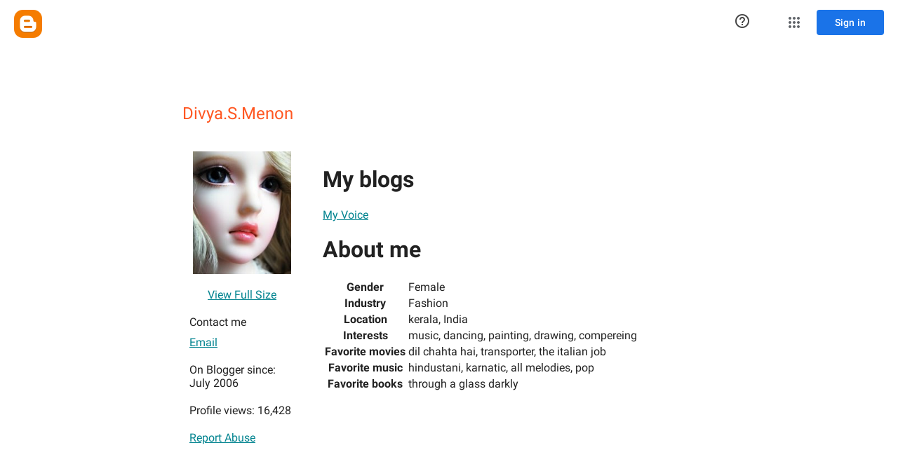

--- FILE ---
content_type: text/javascript; charset=UTF-8
request_url: https://draft.blogger.com/_/scs/mss-static/_/js/k=boq-blogger.ProfileViewUi.en_US.N0S122RtPXY.2018.O/ck=boq-blogger.ProfileViewUi.h-hK8GigmAE.L.B1.O/am=AAAAoQU/d=1/exm=A7fCU,BBI74,BVgquf,EFQ78c,IZT63,JNoxi,KUM7Z,LEikZe,MdUzUe,MpJwZc,NwH0H,O1Gjze,O6y8ed,OTA3Ae,P6sQOc,PrPYRd,RMhBfe,RyvaUb,SdcwHb,SpsfSb,UUJqVe,Uas9Hd,Ulmmrd,V3dDOb,WO9ee,XVMNvd,Z5uLle,ZDZcre,ZwDk9d,_b,_tp,aW3pY,byfTOb,duFQFc,e5qFLc,ffIRib,gychg,hc6Ubd,iSvg6e,lsjVmc,lwddkf,n73qwf,pjICDe,uY3Nvd,vfuNJf,w9hDv,ws9Tlc,xQtZb,xUdipf,yKrz0c,zbML3c,zr1jrb/excm=_b,_tp,profileview/ed=1/wt=2/ujg=1/rs=AEy-KP3gYE2elcroUdRoAm8JyWLUy-vtJw/ee=EmZ2Bf:zr1jrb;JsbNhc:Xd8iUd;K5nYTd:ZDZcre;LBgRLc:SdcwHb;Me32dd:MEeYgc;NJ1rfe:yGfSdd;NPKaK:SdcwHb;NSEoX:lazG7b;Pjplud:EEDORb;QGR0gd:Mlhmy;SNUn3:ZwDk9d;ScI3Yc:e7Hzgb;Uvc8o:VDovNc;YIZmRd:A1yn5d;a56pNe:JEfCwb;cEt90b:ws9Tlc;dIoSBb:SpsfSb;dowIGb:ebZ3mb;eBAeSb:zbML3c;iFQyKf:vfuNJf;lOO0Vd:OTA3Ae;oGtAuc:sOXFj;pXdRYb:MdUzUe;qQEoOc:KUM7Z;qafBPd:yDVVkb;qddgKe:xQtZb;wR5FRb:O1Gjze;xqZiqf:BBI74;yxTchf:KUM7Z;zxnPse:duFQFc/dti=1/m=Wt6vjf,hhhU8,FCpbqb,WhJNk
body_size: 1390
content:
"use strict";this.default_ProfileViewUi=this.default_ProfileViewUi||{};(function(_){var window=this;
try{
var wF;_.vF=function(a){this.j=a||{cookie:""}};_.l=_.vF.prototype;
_.l.set=function(a,b,c){let d;var e=!1;let f;if(typeof c==="object"){f=c.iL;e=c.CB||!1;d=c.domain||void 0;var g=c.path||void 0;var h=c.Fp}if(/[;=\s]/.test(a))throw Error("ec`"+a);if(/[;\r\n]/.test(b))throw Error("fc`"+b);h===void 0&&(h=-1);c=d?";domain="+d:"";g=g?";path="+g:"";e=e?";secure":"";h=h<0?"":h==0?";expires="+(new Date(1970,1,1)).toUTCString():";expires="+(new Date(Date.now()+h*1E3)).toUTCString();this.j.cookie=a+"="+b+c+g+h+e+(f!=null?";samesite="+f:"")};
_.l.get=function(a,b){const c=a+"=",d=(this.j.cookie||"").split(";");for(let e=0,f;e<d.length;e++){f=d[e].trim();if(f.lastIndexOf(c,0)==0)return f.slice(c.length);if(f==a)return""}return b};_.l.remove=function(a,b,c){const d=this.get(a)!==void 0;this.set(a,"",{Fp:0,path:b,domain:c});return d};_.l.ef=function(){return wF(this).keys};_.l.Ne=function(){return wF(this).values};_.l.clear=function(){const a=wF(this).keys;for(let b=a.length-1;b>=0;b--)this.remove(a[b])};
wF=function(a){a=(a.j.cookie||"").split(";");const b=[],c=[];let d,e;for(let f=0;f<a.length;f++)e=a[f].trim(),d=e.indexOf("="),d==-1?(b.push(""),c.push(e)):(b.push(e.substring(0,d)),c.push(e.substring(d+1)));return{keys:b,values:c}};_.xF=new _.vF(typeof document=="undefined"?null:document);
_.t("Wt6vjf");
var yF=class extends _.x{constructor(a){super(a,0,yF.rb)}Ta(){return _.zd(_.yo(this,1,_.oo,_.xo))}lc(a){_.zo(this,1,_.yd(a),_.oo)}};yF.rb="f.bo";var zF=function(a){a.Wm&&(window.clearTimeout(a.Wm),a.Wm=0)},AF=function(a){const b=_.xF.get(window.location.protocol=="https:"?"SAPISID":"APISID","");a.xm=a.Jl!==""&&b==="";a.yq=a.Jl!=b;a.Jl=b},CF=function(a){a.Fj=!0;const b=BF(a);let c="rt=r&f_uid="+encodeURIComponent(String(a.Kn));_.nt(b,(0,_.G)(a.l,a),"POST",c)},DF=function(a){if(a.vp||a.Fj)zF(a),a.Wm=window.setTimeout((0,_.G)(a.j,a),Math.max(3,a.Ll)*1E3)},BF=function(a){const b=new _.ey(a.xv);a.Eo!=null&&b.l.set("authuser",a.Eo);return b},EF=
function(a){a.xm||(a.Fj=!0,a.Ll=Math.min((a.Ll||3)*2,60),DF(a))},FF=class extends _.Uq{Va(){this.vp=!1;zF(this);super.Va()}j(){AF(this);if(this.Fj)return CF(this),!1;if(!this.yq)return DF(this),!0;this.dispatchEvent("m");if(!this.Kn)return DF(this),!0;this.xm?(this.dispatchEvent("o"),DF(this)):CF(this);return!1}l(a){a=a.target;AF(this);if(_.tt(a)){this.Ll=0;if(this.xm)this.Fj=!1,this.dispatchEvent("o");else if(this.yq)this.dispatchEvent("p");else{try{var b=_.dz(a);const d=JSON.parse(b.substring(b.indexOf("\n")));
var c=(new yF(d[0])).Ta()}catch(d){_.li(d);this.dispatchEvent("q");EF(this);return}this.Fj=!1;c?this.dispatchEvent("n"):this.dispatchEvent("o")}DF(this)}else{if(_.ut(a)!=0){b="";try{b=_.dz(a)}catch(d){}c=_.ut(a)<500;a=Error("gc`"+_.ut(a)+"`"+BF(this).toString()+"`"+String(a.V)+"`"+b);c&&_.li(a);this.dispatchEvent("q")}EF(this)}}};_.l=FF.prototype;_.l.Ll=0;_.l.Wm=0;_.l.Jl=null;_.l.xm=!1;_.l.yq=!1;_.l.Eo=null;_.l.xv="/_/idv/";_.l.Kn="";_.l.vp=!1;_.l.Fj=!1;_.vf(_.yw,FF);_.nb().Id(function(a){const b=new FF;_.rw(a,_.yw,b);if(_.fz()){a=_.fz();var c=_.Fi("WZsZ1e").string(null);b.Kn=a;c!==void 0&&(b.Jl=c);a=_.gz();_.Nb(a,"/")||(a="/"+a);b.xv=a+"/idv/";(a=_.ez())&&_.Fi("gGcLoe").o(!1)&&(b.Eo=a);b.vp=!0;b.j()}});
_.u();
_.yJ=function(a,b){let c;return(c=_.Go(a,b))!=null?c:0};
_.zJ=class extends _.x{constructor(a){super(a)}};_.AJ=new _.zJ;
_.t("hhhU8");
var VL;new _.jm(a=>{VL=a});_.DI();_.Xh(()=>{VL()});
_.u();
_.t("FCpbqb");
_.nb().Id(function(a){_.Uf(_.Yh(_.jw,a))});
_.u();
_.t("WhJNk");
var Sda=function(){var a=_.xF;if(!_.r.navigator.cookieEnabled)return!1;if(a.j.cookie)return!0;a.set("TESTCOOKIESENABLED","1",{Fp:60});if(a.get("TESTCOOKIESENABLED")!=="1")return!1;a.remove("TESTCOOKIESENABLED");return!0},AL=new Date(1262304E6),BL=new Date(12779424E5),Tda=new Date(129384E7),CL=function(a,b){b?a.push(Math.round((b-AL.getTime())/6E4)):a.push(null)},DL=function(a,b,c){a.push(b.getTimezoneOffset()/15+56);a:{var d=b.getTimezoneOffset();const e=c.getTimezoneOffset();if(d!=e)for(b=b.getTime()/
6E4,c=c.getTime()/6E4;b<=c;){const f=(b>>1)+(c>>1),g=f*6E4,h=(new Date(g+3E4)).getTimezoneOffset();if((new Date(g-3E4)).getTimezoneOffset()!=h){d=g;break a}if(h==d)b=f+1;else if(h==e)c=f-1;else break}d=null}CL(a,d)};var Uda=class extends _.PF{static Ka(){return{va:{window:_.QF}}}constructor(a){super();this.j=a.va.window;if(!_.I(_.Fi("xn5OId"),!1)&&Sda()&&_.xF.get("OTZ")===void 0){a=_.xF;var b=a.set;const c=[],d=new Date;CL(c,d.getTime());c.push(d.getTimezoneOffset()/15+56);DL(c,AL,BL);DL(c,BL,Tda);b.call(a,"OTZ",c.join("_"),{Fp:2592E3,path:"/",domain:void 0,CB:this.j.get().location.protocol==="https:"})}}};_.KF(_.jw,Uda);
_.u();
}catch(e){_._DumpException(e)}
}).call(this,this.default_ProfileViewUi);
// Google Inc.


--- FILE ---
content_type: text/javascript; charset=UTF-8
request_url: https://draft.blogger.com/_/scs/mss-static/_/js/k=boq-blogger.ProfileViewUi.en_US.N0S122RtPXY.2018.O/am=AAAAoQU/d=1/excm=_b,_tp,profileview/ed=1/dg=0/wt=2/ujg=1/rs=AEy-KP3lrnkr_wQc5tSAaGtmHyQ1LXTG1w/dti=1/m=_b,_tp
body_size: 60917
content:
"use strict";this.default_ProfileViewUi=this.default_ProfileViewUi||{};(function(_){var window=this;
try{
/*

 Copyright The Closure Library Authors.
 SPDX-License-Identifier: Apache-2.0
*/
/*

 Copyright Google LLC
 SPDX-License-Identifier: Apache-2.0
*/
/*

 Copyright 2024 Google, Inc
 SPDX-License-Identifier: MIT
*/
/*

 Copyright Google LLC All Rights Reserved.

 Use of this source code is governed by an MIT-style license that can be
 found in the LICENSE file at https://angular.dev/license
*/
var ia,za,Fa,Ia,Va,db,fb,gb,hb,kb,qb,Ab,Lb,Qb,Wb,ac,cc,fc,kc,lc,mc,sc,wc,xc,Gc,Mc,id,ld,rd,md,Pd,Kd,Ld,Md,Wd,ke,se,ze,Fe,Ee,Qe,Ue,af,nf,kf,pf,z,rf,Hf,Nf,Of,Sf,Xf,Yf,Bg,Eg,Gg,Hg,Ug,$g,ah,bh,ch,hh,jh,oh,yh,zh,Ah,Ch,Hh,Ih,Rh,Th,bi,di,fi,ji,mi,Ai,vi,Bi,Di,Li,Ii,Ni,Oi,Ri,Si,Xi,dj,gj,qj,kj,Cj,Dj,Ej,Fj,Hj,Ij,Jj,Nj,Tj,Qj,Rj,Sj,Uj,Oj,Wj,bk,hk,ik,rk,tk,uk,wk,xk,yk,Dk,Ek,Sk,al,el,aa,gl,hl,il,jl,ll,ml,kl,nl;_.ca=function(a){return function(){return aa[a].apply(this,arguments)}};
_.da=function(a,b){return aa[a]=b};_.ea=function(a){_.r.setTimeout(()=>{throw a;},0)};_.fa=function(a){a&&typeof a.dispose=="function"&&a.dispose()};ia=function(a){for(let b=0,c=arguments.length;b<c;++b){const d=arguments[b];_.ha(d)?ia.apply(null,d):_.fa(d)}};_.ja=function(a,b){if(Error.captureStackTrace)Error.captureStackTrace(this,_.ja);else{const c=Error().stack;c&&(this.stack=c)}a&&(this.message=String(a));b!==void 0&&(this.cause=b);this.j=!0};_.ka=function(a){return a[a.length-1]};
_.la=function(a,b,c){var d=a.length;const e=typeof a==="string"?a.split(""):a;for(--d;d>=0;--d)d in e&&b.call(c,e[d],d,a)};_.na=function(a,b,c){b=_.ma(a,b,c);return b<0?null:typeof a==="string"?a.charAt(b):a[b]};_.ma=function(a,b,c){const d=a.length,e=typeof a==="string"?a.split(""):a;for(let f=0;f<d;f++)if(f in e&&b.call(c,e[f],f,a))return f;return-1};_.pa=function(a,b){return _.oa(a,b)>=0};_.qa=function(a,b){_.pa(a,b)||a.push(b)};_.sa=function(a,b){b=_.oa(a,b);let c;(c=b>=0)&&_.ra(a,b);return c};
_.ra=function(a,b){return Array.prototype.splice.call(a,b,1).length==1};_.ta=function(a){return Array.prototype.concat.apply([],arguments)};_.ua=function(a){const b=a.length;if(b>0){const c=Array(b);for(let d=0;d<b;d++)c[d]=a[d];return c}return[]};_.va=function(a,b){for(let c=1;c<arguments.length;c++){const d=arguments[c];if(_.ha(d)){const e=a.length||0,f=d.length||0;a.length=e+f;for(let g=0;g<f;g++)a[e+g]=d[g]}else a.push(d)}};
_.wa=function(a,b,c){return arguments.length<=2?Array.prototype.slice.call(a,b):Array.prototype.slice.call(a,b,c)};_.xa=function(a,b){b=b||a;let c=0,d=0;const e=new Set;for(;d<a.length;){const f=a[d++],g=f;e.has(g)||(e.add(g),b[c++]=f)}b.length=c};_.Ba=function(a,b){if(!_.ha(a)||!_.ha(b)||a.length!=b.length)return!1;const c=a.length,d=za;for(let e=0;e<c;e++)if(!d(a[e],b[e]))return!1;return!0};_.Ca=function(a,b){return a>b?1:a<b?-1:0};za=function(a,b){return a===b};
_.Ea=function(a,b){const c={};_.Da(a,function(d,e){c[b.call(void 0,d,e,a)]=d});return c};Fa=function(a,b){this.j=a;this.l=b};Ia=function(){let a=null;if(!Ga)return a;try{const b=c=>c;a=Ga.createPolicy("ProfileViewUi#html",{createHTML:b,createScript:b,createScriptURL:b})}catch(b){}return a};_.Ka=function(){Ja===void 0&&(Ja=Ia());return Ja};_.Ma=function(a){const b=_.Ka();a=b?b.createHTML(a):a;return new _.La(a)};_.Na=function(a){if(a instanceof _.La)return a.j;throw Error("h");};
_.Pa=function(a){const b=_.Ka();a=b?b.createScriptURL(a):a;return new _.Oa(a)};_.Qa=function(a){if(a instanceof _.Oa)return a.j;throw Error("h");};_.Sa=function(a){return a instanceof _.Ra};_.Ta=function(a){if(_.Sa(a))return a.j;throw Error("h");};Va=function(a){return new Ua(b=>b.substr(0,a.length+1).toLowerCase()===a+":")};_.Xa=function(a,b=_.Wa){if(_.Sa(a))return a;for(let c=0;c<b.length;++c){const d=b[c];if(d instanceof Ua&&d.Rg(a))return new _.Ra(a)}};_.Za=function(a){if(Ya.test(a))return a};
_.$a=function(a){return a instanceof _.Ra?_.Ta(a):_.Za(a)};_.ab=function(a,...b){if(b.length===0)return _.Pa(a[0]);let c=a[0];for(let d=0;d<b.length;d++)c+=encodeURIComponent(b[d])+a[d+1];return _.Pa(c)};db=function(a,b){_.cb.call(this);this.l=a;this.U=b;this.O=[];this.v=[];this.o=[]};fb=function(a){a=a.Vr.charCodeAt(a.Cb++);return eb[a]};gb=function(a){let b=0,c=0,d;do d=fb(a),b|=(d&31)<<c,c+=5;while(d&32);return b<0?b+4294967296:b};hb=function(){this.Aa=this.V=null};
kb=function(a){if(_.ib)a(_.ib);else{let b;((b=jb)!=null?b:jb=[]).push(a)}};_.nb=function(){!_.ib&&_.lb&&_.mb(_.lb());return _.ib};_.mb=function(a){_.ib=a;let b;(b=jb)==null||b.forEach(kb);jb=void 0};_.t=function(a){_.ib&&ob(a)};_.u=function(){_.ib&&pb(_.ib)};qb=function(a,b){a.__closure__error__context__984382||(a.__closure__error__context__984382={});a.__closure__error__context__984382.severity=b};_.vb=function(a){a=rb(a);a=sb(a);tb||(tb=ub());tb(a)};
Ab=function(){let a;for(;a=wb.remove();){try{a.Ig.call(a.scope)}catch(b){_.ea(b)}xb(yb,a)}zb=!1};_.Bb=function(a,b,c){for(const d in a)b.call(c,a[d],d,a)};_.Cb=function(a,b){const c={};for(const d in a)b.call(void 0,a[d],d,a)&&(c[d]=a[d]);return c};_.Db=function(a,b,c){const d={};for(const e in a)d[e]=b.call(c,a[e],e,a);return d};_.Eb=function(a){const b=[];let c=0;for(const d in a)b[c++]=a[d];return b};_.Fb=function(a){const b=[];let c=0;for(const d in a)b[c++]=d;return b};
_.Gb=function(a){for(const b in a)return!1;return!0};_.Hb=function(a,b,c){if(a!==null&&b in a)throw Error("p`"+b);a[b]=c};_.Ib=function(a){const b={};for(const c in a)b[c]=a[c];return b};_.Kb=function(a,b){let c,d;for(let e=1;e<arguments.length;e++){d=arguments[e];for(c in d)a[c]=d[c];for(let f=0;f<Jb.length;f++)c=Jb[f],Object.prototype.hasOwnProperty.call(d,c)&&(a[c]=d[c])}};
Lb=function(a){const b=arguments.length;if(b==1&&Array.isArray(arguments[0]))return Lb.apply(null,arguments[0]);const c={};for(let d=0;d<b;d++)c[arguments[d]]=!0;return c};_.Mb=function(a){const b=[];let c=0;for(let d=0;d<a.length;d++){let e=a.charCodeAt(d);e>255&&(b[c++]=e&255,e>>=8);b[c++]=e}return b};_.Nb=function(a,b){return a.lastIndexOf(b,0)==0};_.Ob=function(a,b){const c=a.length-b.length;return c>=0&&a.indexOf(b,c)==c};_.Pb=function(a){return/^[\s\xa0]*$/.test(a)};
_.Rb=function(a,b){let c=0;a=String(a).trim().split(".");b=String(b).trim().split(".");const d=Math.max(a.length,b.length);for(let g=0;c==0&&g<d;g++){var e=a[g]||"",f=b[g]||"";do{e=/(\d*)(\D*)(.*)/.exec(e)||["","","",""];f=/(\d*)(\D*)(.*)/.exec(f)||["","","",""];if(e[0].length==0&&f[0].length==0)break;c=Qb(e[1].length==0?0:parseInt(e[1],10),f[1].length==0?0:parseInt(f[1],10))||Qb(e[2].length==0,f[2].length==0)||Qb(e[2],f[2]);e=e[3];f=f[3]}while(c==0)}return c};
Qb=function(a,b){return a<b?-1:a>b?1:0};_.Sb=function(){var a=_.r.navigator;return a&&(a=a.userAgent)?a:""};Wb=function(a){if(!_.Tb||!_.Ub)return!1;for(let b=0;b<_.Ub.brands.length;b++){const {brand:c}=_.Ub.brands[b];if(c&&c.indexOf(a)!=-1)return!0}return!1};_.Zb=function(a){return _.Sb().indexOf(a)!=-1};_.$b=function(){return _.Tb?!!_.Ub&&_.Ub.brands.length>0:!1};ac=function(){return _.$b()?!1:_.Zb("Opera")};cc=function(){return _.$b()?!1:_.Zb("Trident")||_.Zb("MSIE")};
fc=function(){return _.$b()?Wb("Microsoft Edge"):_.Zb("Edg/")};_.hc=function(){return _.Zb("Firefox")||_.Zb("FxiOS")};_.jc=function(){return _.Zb("Safari")&&!(_.ic()||(_.$b()?0:_.Zb("Coast"))||ac()||(_.$b()?0:_.Zb("Edge"))||fc()||(_.$b()?Wb("Opera"):_.Zb("OPR"))||_.hc()||_.Zb("Silk")||_.Zb("Android"))};_.ic=function(){return _.$b()?Wb("Chromium"):(_.Zb("Chrome")||_.Zb("CriOS"))&&!(_.$b()?0:_.Zb("Edge"))||_.Zb("Silk")};kc=function(){return _.Zb("Android")&&!(_.ic()||_.hc()||ac()||_.Zb("Silk"))};
lc=function(a){const b={};a.forEach(c=>{b[c[0]]=c[1]});return c=>b[c.find(d=>d in b)]||""};
mc=function(a){var b=_.Sb();if(a==="Internet Explorer"){if(cc())if((a=/rv: *([\d\.]*)/.exec(b))&&a[1])b=a[1];else{a="";var c=/MSIE +([\d\.]+)/.exec(b);if(c&&c[1])if(b=/Trident\/(\d.\d)/.exec(b),c[1]=="7.0")if(b&&b[1])switch(b[1]){case "4.0":a="8.0";break;case "5.0":a="9.0";break;case "6.0":a="10.0";break;case "7.0":a="11.0"}else a="7.0";else a=c[1];b=a}else b="";return b}const d=RegExp("([A-Z][\\w ]+)/([^\\s]+)\\s*(?:\\((.*?)\\))?","g");c=[];let e;for(;e=d.exec(b);)c.push([e[1],e[2],e[3]||void 0]);
b=lc(c);switch(a){case "Opera":if(ac())return b(["Version","Opera"]);if(_.$b()?Wb("Opera"):_.Zb("OPR"))return b(["OPR"]);break;case "Microsoft Edge":if(_.$b()?0:_.Zb("Edge"))return b(["Edge"]);if(fc())return b(["Edg"]);break;case "Chromium":if(_.ic())return b(["Chrome","CriOS","HeadlessChrome"])}return a==="Firefox"&&_.hc()||a==="Safari"&&_.jc()||a==="Android Browser"&&kc()||a==="Silk"&&_.Zb("Silk")?(b=c[2])&&b[1]||"":""};
_.nc=function(a){if(_.$b()&&a!=="Silk"){var b=_.Ub.brands.find(({brand:c})=>c===a);if(!b||!b.version)return NaN;b=b.version.split(".")}else{b=mc(a);if(b==="")return NaN;b=b.split(".")}return b.length===0?NaN:Number(b[0])};_.pc=function(){return _.Tb?!!_.Ub&&!!_.Ub.platform:!1};_.rc=function(){return _.pc()?_.Ub.platform==="Android":_.Zb("Android")};sc=function(){return _.Zb("iPhone")&&!_.Zb("iPod")&&!_.Zb("iPad")};_.tc=function(){return sc()||_.Zb("iPad")||_.Zb("iPod")};
_.uc=function(){return _.pc()?_.Ub.platform==="macOS":_.Zb("Macintosh")};_.vc=function(){return _.pc()?_.Ub.platform==="Windows":_.Zb("Windows")};wc=function(){return sc()||_.Zb("iPod")};xc=function(){return _.jc()&&!_.tc()};
_.Ac=function(a){var b=3;b===void 0&&(b=0);_.yc();b=zc[b];const c=Array(Math.floor(a.length/3)),d=b[64]||"";let e=0,f=0;for(;e<a.length-2;e+=3){var g=a[e],h=a[e+1],k=a[e+2],m=b[g>>2];g=b[(g&3)<<4|h>>4];h=b[(h&15)<<2|k>>6];k=b[k&63];c[f++]=m+g+h+k}m=0;k=d;switch(a.length-e){case 2:m=a[e+1],k=b[(m&15)<<2]||d;case 1:a=a[e],c[f]=b[a>>2]+b[(a&3)<<4|m>>4]+k+d}return c.join("")};
_.yc=function(){if(!_.Bc){_.Bc={};var a="ABCDEFGHIJKLMNOPQRSTUVWXYZabcdefghijklmnopqrstuvwxyz0123456789".split(""),b=["+/=","+/","-_=","-_.","-_"];for(let c=0;c<5;c++){const d=a.concat(b[c].split(""));zc[c]=d;for(let e=0;e<d.length;e++){const f=d[e];_.Bc[f]===void 0&&(_.Bc[f]=e)}}}};_.Cc=function(a){return a!=null&&a instanceof Uint8Array};_.Ec=function(a){a=Error(a);qb(a,"warning");return a};
Gc=function(a,b){if(a!=null){var c;var d=(c=Fc)!=null?c:Fc={};c=d[a]||0;c>=b||(d[a]=c+1,a=Error(),qb(a,"incident"),_.ea(a))}};_.Hc=function(){return typeof BigInt==="function"};_.Ic=function(a,b=!1){return b&&Symbol.for&&a?Symbol.for(a):a!=null?Symbol(a):Symbol()};_.Kc=function(a,b){a[_.Jc]|=b};_.Lc=function(a){if(4&a)return 512&a?512:1024&a?1024:0};Mc=function(a){_.Kc(a,34);return a};_.Nc=function(a){_.Kc(a,32);return a};_.Qc=function(a){return a[Oc]===Pc};
_.Uc=function(a,b){return b===void 0?a.o!==_.Tc&&!!(2&(a.Jb[_.Jc]|0)):!!(2&b)&&a.o!==_.Tc};_.Vc=function(a,b){a.o=b?_.Tc:void 0};_.Zc=function(a,b,c){if(a==null){if(!c)throw Error();}else if(typeof a==="string")a=a?new _.Wc(a,_.Xc):_.Yc();else if(a.constructor!==_.Wc)if(_.Cc(a))a=a.length?new _.Wc(new Uint8Array(a),_.Xc):_.Yc();else{if(!b)throw Error();a=void 0}return a};_.bd=function(a,b){if(typeof b!=="number"||b<0||b>a.length)throw Error();};_.cd=function(a){a.GJ=!0;return a};
_.hd=function(a){var b=a;if(dd(b)){if(!/^\s*(?:-?[1-9]\d*|0)?\s*$/.test(b))throw Error(String(b));}else if(ed(b)&&!Number.isSafeInteger(b))throw Error(String(b));return fd?BigInt(a):a=gd(a)?a?"1":"0":dd(a)?a.trim()||"0":String(a)};id=function(a,b){if(a.length>b.length)return!1;if(a.length<b.length||a===b)return!0;for(let c=0;c<a.length;c++){const d=a[c],e=b[c];if(d>e)return!1;if(d<e)return!0}};ld=function(a){const b=a>>>0;_.jd=b;_.kd=(a-b)/4294967296>>>0};
_.nd=function(a){if(a<0){ld(-a);const [b,c]=md(_.jd,_.kd);_.jd=b>>>0;_.kd=c>>>0}else ld(a)};_.pd=function(a,b){const c=b*4294967296+(a>>>0);return Number.isSafeInteger(c)?c:_.od(a,b)};_.qd=function(a,b){const c=b&2147483648;c&&(a=~a+1>>>0,b=~b>>>0,a==0&&(b=b+1>>>0));a=_.pd(a,b);return typeof a==="number"?c?-a:a:c?"-"+a:a};
_.od=function(a,b){b>>>=0;a>>>=0;if(b<=2097151)var c=""+(4294967296*b+a);else _.Hc()?c=""+(BigInt(b)<<BigInt(32)|BigInt(a)):(c=(a>>>24|b<<8)&16777215,b=b>>16&65535,a=(a&16777215)+c*6777216+b*6710656,c+=b*8147497,b*=2,a>=1E7&&(c+=a/1E7>>>0,a%=1E7),c>=1E7&&(b+=c/1E7>>>0,c%=1E7),c=b+rd(c)+rd(a));return c};rd=function(a){a=String(a);return"0000000".slice(a.length)+a};
_.sd=function(a,b){if(b&2147483648)if(_.Hc())a=""+(BigInt(b|0)<<BigInt(32)|BigInt(a>>>0));else{const [c,d]=md(a,b);a="-"+_.od(c,d)}else a=_.od(a,b);return a};
_.td=function(a){if(a.length<16)_.nd(Number(a));else if(_.Hc())a=BigInt(a),_.jd=Number(a&BigInt(4294967295))>>>0,_.kd=Number(a>>BigInt(32)&BigInt(4294967295));else{const b=+(a[0]==="-");_.kd=_.jd=0;const c=a.length;for(let d=b,e=(c-b)%6+b;e<=c;d=e,e+=6){const f=Number(a.slice(d,e));_.kd*=1E6;_.jd=_.jd*1E6+f;_.jd>=4294967296&&(_.kd+=Math.trunc(_.jd/4294967296),_.kd>>>=0,_.jd>>>=0)}if(b){const [d,e]=md(_.jd,_.kd);_.jd=d;_.kd=e}}};md=function(a,b){b=~b;a?a=~a+1:b+=1;return[a,b]};
_.wd=function(a,b=`unexpected value ${a}!`){throw Error(b);};_.yd=function(a){if(a!=null&&typeof a!=="boolean")throw Error("B`"+xd(a)+"`"+a);return a};_.zd=function(a){if(a==null||typeof a==="boolean")return a;if(typeof a==="number")return!!a};_.Cd=function(a){switch(typeof a){case "bigint":return!0;case "number":return(0,_.Ad)(a);case "string":return Bd.test(a);default:return!1}};_.Dd=function(a){if(!(0,_.Ad)(a))throw _.Ec("enum");return a|0};_.Ed=function(a){return a==null?a:(0,_.Ad)(a)?a|0:void 0};
_.Fd=function(a){if(typeof a!=="number")throw _.Ec("int32");if(!(0,_.Ad)(a))throw _.Ec("int32");return a|0};_.Gd=function(a){if(a==null)return a;if(typeof a==="string"&&a)a=+a;else if(typeof a!=="number")return;return(0,_.Ad)(a)?a|0:void 0};
_.Od=function(a){var b=void 0;b!=null||(b=_.Hd?1024:0);if(!_.Cd(a))throw _.Ec("int64");const c=typeof a;switch(b){case 512:switch(c){case "string":return _.Id(a);case "bigint":return String((0,_.Jd)(64,a));default:return Kd(a)}case 1024:switch(c){case "string":return Ld(a);case "bigint":return _.hd((0,_.Jd)(64,a));default:return Md(a)}case 0:switch(c){case "string":return _.Id(a);case "bigint":return _.hd((0,_.Jd)(64,a));default:return _.Nd(a)}default:return _.wd(b,"Unknown format requested type for int64")}};
Pd=function(a){const b=a.length;if(a[0]==="-"?b<20||b===20&&a<="-9223372036854775808":b<19||b===19&&a<="9223372036854775807")return a;_.td(a);return _.sd(_.jd,_.kd)};_.Nd=function(a){a=(0,_.Qd)(a);(0,_.Rd)(a)||(_.nd(a),a=_.qd(_.jd,_.kd));return a};Kd=function(a){a=(0,_.Qd)(a);(0,_.Rd)(a)?a=String(a):(_.nd(a),a=_.sd(_.jd,_.kd));return a};_.Id=function(a){var b=(0,_.Qd)(Number(a));if((0,_.Rd)(b))return String(b);b=a.indexOf(".");b!==-1&&(a=a.substring(0,b));return Pd(a)};
Ld=function(a){var b=(0,_.Qd)(Number(a));if((0,_.Rd)(b))return _.hd(b);b=a.indexOf(".");b!==-1&&(a=a.substring(0,b));return _.Hc()?_.hd((0,_.Jd)(64,BigInt(a))):_.hd(Pd(a))};Md=function(a){return(0,_.Rd)(a)?_.hd(_.Nd(a)):_.hd(Kd(a))};_.Ud=function(a,b=!1){const c=typeof a;if(a==null)return a;if(c==="bigint")return String((0,_.Jd)(64,a));if(_.Cd(a))return c==="string"?_.Id(a):b?Kd(a):_.Nd(a)};
_.Vd=function(a){const b=typeof a;if(a==null)return a;if(b==="bigint")return _.hd((0,_.Jd)(64,a));if(_.Cd(a))return b==="string"?Ld(a):Md(a)};Wd=function(a){if(a!=null&&typeof a!=="string")throw Error();return a};_.Xd=function(a){return a==null||typeof a==="string"?a:void 0};_.$d=function(a,b,c,d){if(a!=null&&_.Qc(a))return a;if(!Array.isArray(a))return c?d&2?b[_.Yd]||(b[_.Yd]=_.Zd(b)):new b:void 0;c=a[_.Jc]|0;d=c|d&32|d&2;d!==c&&(a[_.Jc]=d);return new b(a)};_.Zd=function(a){a=new a;Mc(a.Jb);return a};
_.ae=function(a){return a};_.de=function(a){const b=_.be(_.ce);return b?a[b]:void 0};_.ge=function(a,b,c){if(_.be(ee)&&_.be(_.ce)&&c===ee&&(a=a.Jb,c=a[_.ce])&&(c=c.vq))try{c(a,b,fe)}catch(d){_.ea(d)}};_.ie=function(a,b){const c=_.be(_.ce);let d;c&&((d=a[c])==null?void 0:d[b])!=null&&Gc(he,3)};ke=function(a,b){b<100||Gc(je,1)};
_.pe=function(a,b,c,d){const e=d!==void 0;d=!!d;var f=_.be(_.ce),g;!e&&f&&(g=a[f])&&g.Zo(ke);f=[];var h=a.length;let k;g=4294967295;let m=!1;const n=!!(b&64),p=n?b&128?0:-1:void 0;if(!(b&1||(k=h&&a[h-1],k!=null&&typeof k==="object"&&k.constructor===Object?(h--,g=h):k=void 0,!n||b&128||e))){m=!0;var w;g=((w=le)!=null?w:_.ae)(g-p,p,a,k,void 0)+p}b=void 0;for(w=0;w<h;w++){let v=a[w];if(v!=null&&(v=c(v,d))!=null)if(n&&w>=g){const y=w-p;var q=void 0;((q=b)!=null?q:b={})[y]=v}else f[w]=v}if(k)for(let v in k){q=
k[v];if(q==null||(q=c(q,d))==null)continue;h=+v;let y;if(n&&!Number.isNaN(h)&&(y=h+p)<g)f[y]=q;else{let C;((C=b)!=null?C:b={})[v]=q}}b&&(m?f.push(b):f[g]=b);e&&_.be(_.ce)&&(a=_.de(a))&&"function"==typeof _.me&&a instanceof _.me&&(f[_.ce]=a.j());return f};
_.re=function(a){switch(typeof a){case "number":return Number.isFinite(a)?a:""+a;case "bigint":return(0,_.qe)(a)?Number(a):""+a;case "boolean":return a?1:0;case "object":if(Array.isArray(a)){const b=a[_.Jc]|0;return a.length===0&&b&1?void 0:_.pe(a,b,_.re)}if(a!=null&&_.Qc(a))return se(a);if(a instanceof _.Wc)return _.te(a);return}return a};_.we=function(a,b){if(b){le=b==null||b===_.ae||b[ue]!==ve?_.ae:b;try{return se(a)}finally{le=void 0}}return se(a)};
se=function(a){a=a.Jb;return _.pe(a,a[_.Jc]|0,_.re)};_.xe=function(a){if(!Array.isArray(a))throw Error();if(Object.isFrozen(a)||Object.isSealed(a)||!Object.isExtensible(a))throw Error();return a};
_.Ae=function(a,b,c,d=0){if(a==null){var e=32;c?(a=[c],e|=128):a=[];b&&(e=e&-16760833|(b&1023)<<14)}else{if(!Array.isArray(a))throw Error("C");e=a[_.Jc]|0;if(ye&&1&e)throw Error("D");2048&e&&!(2&e)&&ze();if(e&256)throw Error("E");if(e&64)return(e|d)!==e&&(a[_.Jc]=e|d),a;if(c&&(e|=128,c!==a[0]))throw Error("F");a:{c=a;e|=64;var f=c.length;if(f){var g=f-1;const k=c[g];if(k!=null&&typeof k==="object"&&k.constructor===Object){b=e&128?0:-1;g-=b;if(g>=1024)throw Error("H");for(var h in k)if(f=+h,f<g)c[f+
b]=k[h],delete k[h];else break;e=e&-16760833|(g&1023)<<14;break a}}if(b){h=Math.max(b,f-(e&128?0:-1));if(h>1024)throw Error("I");e=e&-16760833|(h&1023)<<14}}}a[_.Jc]=e|64|d;return a};ze=function(){if(ye)throw Error("G");Gc(Be,5)};
Fe=function(a,b){if(typeof a!=="object")return a;if(Array.isArray(a)){var c=a[_.Jc]|0;a.length===0&&c&1?a=void 0:c&2||(!b||4096&c||16&c?a=_.Ce(a,c,!1,b&&!(c&16)):(_.Kc(a,34),c&4&&Object.freeze(a)));return a}if(a!=null&&_.Qc(a))return b=a.Jb,c=b[_.Jc]|0,_.Uc(a,c)?a:_.De(a,b,c)?Ee(a,b):_.Ce(b,c);if(a instanceof _.Wc)return a};Ee=function(a,b,c){a=new a.constructor(b);c&&_.Vc(a,!0);a.l=_.Tc;return a};
_.Ce=function(a,b,c,d){d!=null||(d=!!(34&b));a=_.pe(a,b,Fe,d);d=32;c&&(d|=2);b=b&16769217|d;a[_.Jc]=b;return a};_.Ge=function(a){const b=a.Jb,c=b[_.Jc]|0;return _.Uc(a,c)?_.De(a,b,c)?Ee(a,b,!0):new a.constructor(_.Ce(b,c,!1)):a};_.He=function(a){const b=a.Jb,c=b[_.Jc]|0;return _.Uc(a,c)?a:_.De(a,b,c)?Ee(a,b):new a.constructor(_.Ce(b,c,!0))};_.Ie=function(a){if(a.o!==_.Tc)return!1;var b=a.Jb;b=_.Ce(b,b[_.Jc]|0);_.Kc(b,2048);a.Jb=b;_.Vc(a,!1);a.l=void 0;return!0};
_.Je=function(a){if(!_.Ie(a)&&_.Uc(a,a.Jb[_.Jc]|0))throw Error();};_.Ke=function(a,b){b===void 0&&(b=a[_.Jc]|0);b&32&&!(b&4096)&&(a[_.Jc]=b|4096)};_.De=function(a,b,c){return c&2?!0:c&32&&!(c&4096)?(b[_.Jc]=c|2,_.Vc(a,!0),!0):!1};
_.Le=function(a,b,c,d,e){const f=c+(e?0:-1);var g=a.length-1;if(g>=1+(e?0:-1)&&f>=g){const h=a[g];if(h!=null&&typeof h==="object"&&h.constructor===Object)return h[c]=d,b}if(f<=g)return a[f]=d,b;if(d!==void 0){let h;g=((h=b)!=null?h:b=a[_.Jc]|0)>>14&1023||536870912;c>=g?d!=null&&(a[g+(e?0:-1)]={[c]:d}):a[f]=d}return b};
_.Re=function(a,b,c,d,e,f){let g=a.Jb,h=g[_.Jc]|0;d=_.Uc(a,h)?1:d;e=!!e||d===3;d===2&&_.Ie(a)&&(g=a.Jb,h=g[_.Jc]|0);a=_.Me(g,b,f);let k=a===_.Ne?7:a[_.Jc]|0,m=_.Oe(k,h);var n=4&m?!1:!0;if(n){4&m&&(a=[...a],k=0,m=_.Pe(m,h),h=_.Le(g,h,b,a,f));let p=0,w=0;for(;p<a.length;p++){const q=c(a[p]);q!=null&&(a[w++]=q)}w<p&&(a.length=w);c=(m|4)&-513;m=c&=-1025;m&=-4097}m!==k&&(a[_.Jc]=m,2&m&&Object.freeze(a));return a=Qe(a,m,g,h,b,f,d,n,e)};
Qe=function(a,b,c,d,e,f,g,h,k){let m=b;g===1||(g!==4?0:2&b||!(16&b)&&32&d)?_.Se(b)||(b|=!a.length||h&&!(4096&b)||32&d&&!(4096&b||16&b)?2:256,b!==m&&(a[_.Jc]=b),Object.freeze(a)):(g===2&&_.Se(b)&&(a=[...a],m=0,b=_.Pe(b,d),d=_.Le(c,d,e,a,f)),_.Se(b)||(k||(b|=16),b!==m&&(a[_.Jc]=b)));2&b||!(4096&b||16&b)||_.Ke(c,d);return a};_.Me=function(a,b,c){a=_.Te(a,b,c);return Array.isArray(a)?a:_.Ne};_.Oe=function(a,b){2&b&&(a|=2);return a|1};_.Se=function(a){return!!(2&a)&&!!(4&a)||!!(256&a)};
Ue=function(a){return _.Zc(a,!0,!0)};_.Ve=function(a,b,c,d){_.Je(a);const e=a.Jb;_.Le(e,e[_.Jc]|0,b,(d==="0"?Number(c)===0:c===d)?void 0:c);return a};_.We=function(a,b,c,d,e){let f=!1;d=_.Te(a,d,e,g=>{const h=_.$d(g,c,!1,b);f=h!==g&&h!=null;return h});if(d!=null)return f&&!_.Uc(d)&&_.Ke(a,b),d};
_.Xe=function(a,b,c,d,e,f,g,h,k){var m=_.Uc(a,c);f=m?1:f;h=!!h||f===3;m=k&&!m;(f===2||m)&&_.Ie(a)&&(b=a.Jb,c=b[_.Jc]|0);a=_.Me(b,e,g);var n=a===_.Ne?7:a[_.Jc]|0,p=_.Oe(n,c);if(k=!(4&p)){var w=a,q=c;const v=!!(2&p);v&&(q|=2);let y=!v,C=!0,B=0,E=0;for(;B<w.length;B++){const ba=_.$d(w[B],d,!1,q);if(ba instanceof d){if(!v){const Aa=_.Uc(ba);y&&(y=!Aa);C&&(C=Aa)}w[E++]=ba}}E<B&&(w.length=E);p|=4;p=C?p&-4097:p|4096;p=y?p|8:p&-9}p!==n&&(a[_.Jc]=p,2&p&&Object.freeze(a));if(m&&!(8&p||!a.length&&(f===1||(f!==
4?0:2&p||!(16&p)&&32&c)))){_.Se(p)&&(a=[...a],p=_.Pe(p,c),c=_.Le(b,c,e,a,g));d=a;m=p;for(n=0;n<d.length;n++)w=d[n],p=_.Ge(w),w!==p&&(d[n]=p);m|=8;p=m=d.length?m|4096:m&-4097;a[_.Jc]=p}return a=Qe(a,p,b,c,e,g,f,k,h)};_.Ye=function(a){a==null&&(a=void 0);return a};_.Pe=function(a,b){return a=(2&b?a|2:a&-3)&-273};
_.$e=function(a,b,c,d,e,f){_.Je(a);const g=a.Jb;a=_.Xe(a,g,g[_.Jc]|0,c,b,2,void 0,!0);f?_.bd(a,e):d=d!=null?d:new c;e!=void 0?a.splice(e,f,d):a.push(d);e=c=a===_.Ne?7:a[_.Jc]|0;(d=_.Uc(d))?(c&=-9,a.length===1&&(c&=-4097)):c|=4096;c!==e&&(a[_.Jc]=c);d||_.Ke(g)};af=function(){const a=class{constructor(){throw Error();}};Object.setPrototypeOf(a,a.prototype);return a};_.bf=function(a,b){b==null?(a=a.constructor,a=a[_.Yd]||(a[_.Yd]=_.Zd(a))):a=new a.constructor(Mc(_.xe(b)));return a};
_.cf=function(a){if(!((a==null?void 0:a.prototype)instanceof _.x))throw Error();return a[_.Yd]||(a[_.Yd]=_.Zd(a))};_.ef=function(a,b,c){return new _.df(a,b,c)};_.ff=function(a){return()=>a[_.Yd]||(a[_.Yd]=_.Zd(a))};_.hf=function(a){return b=>_.gf(a,b)};_.jf=function(a,b){return _.gf(b,`[${a.substring(4)}`)};nf=function(a,b,c){let d;c&&(d=b=kf(lf,c,()=>b));a=b=kf(lf,a,()=>b);c&&d!==a&&lf.set(c,a);(c=b.j)&&kf(mf,c,()=>b);return b};kf=function(a,b,c){let d=a.get(b);d||(d=c(b),a.set(b,d));return d};
pf=function(a){return kf(of,a.toString(),()=>new Set)};z=function(a,b){pf(b).add(a)};rf=function(a,b,c,d=!1){return new _.qf(a,b,c,d)};_.sf=function(a,b,c,d,e=!1){b=rf(a,b,c,e);return nf(a,b,d)};_.A=function(a,b){return _.sf(a,a,b)};_.D=function(a){_.tf.add(a.toString())};_.vf=function(a,b){b.hasOwnProperty("displayName")||(b.displayName=a.toString());b[uf]=a};_.wf=function(a){a=a[uf];return a instanceof _.qf?a:null};_.Af=function(a,b=!1){for(const c of Object.keys(a))xf[c]=a[c],b&&(yf[c]=!0)};
_.Cf=function(a){const b=Bf;Bf=a;return b};_.Ef=function(a){return a===Df||(a==null?void 0:a.name)==="\u0275NotFound"};_.Ff=function(a,b){var c;if((c=a)==null?0:c.isDisposed)throw Error("Q`"+String(a.xs));for(;a!==void 0;){c=a;if(c.Mm)return c.Mm(b,{optional:!0});a=a.parent}return Df};_.Gf=function(a,b,c){return{iB:a,Df:c,Ps:b,value:void 0}};Hf=function(a){return{Tc:_.Gf("root",void 0,Symbol(a))}};
_.If=function(a=3){const b=Bf;if(!b){switch(a){case 0:a=Error("P");break;case 1:a=Error("R");break;case 2:a=Error("S");break;default:a=Error("T")}throw a;}return b};_.Jf=function(a){return _.Cf(a)};_.Mf=function(){var a=_.If(1);const b=_.Ff(a,Kf);if(!_.Ef(b))return b;a=_.Ff(a,_.Lf);if(!_.Ef(a))return a.Me()};
Nf=function(a){const b={},c={},d=[],e=[],f=k=>{if(!c[k]){var m=k instanceof _.qf?k.l:[];c[k]=[...m];m.forEach(n=>{b[n]=b[n]||[];b[n].push(k)});m.length||d.push(k);m.forEach(f)}};for(a.forEach(f);d.length;){const k=d.shift();e.push(k);b[k]&&b[k].forEach(m=>{_.sa(c[m],k);c[m].length||d.push(m)})}const g={},h=[];e.forEach(k=>{k instanceof _.qf&&(k=k.j,k==null||g[k]||(g[k]=!0,h.push(k)))});return{IB:e,mA:h}};Of=function(a){return(a==null?void 0:a.name)==="CanceledError"};
_.Pf=function(a){a=Error(a);a.name="CanceledError";return a};Sf=function(a){return new _.Qf((b,c)=>{_.Rf(a,b,c)})};_.Uf=function(a,b=!1){const c=new _.Tf;a.Cc(d=>{c.callback(d)},d=>{b&&Of(d)?c.cancel():c.j(d)});return c};_.Vf=function(a){a.then(void 0,()=>{});return a};
_.Wf=function(a){if(a){if(typeof a.zf==="function"&&typeof a.description==="string")return a.description;if(a instanceof _.qf)return`$$XID:${a.toString()}$$`;if(typeof a==="function"){var b=_.wf(a);return b?_.Wf(b):`Unregistered object: ${a.name?a.name:`<anonymous (sample methods: ${Xf(a)})>`}`}return a.constructor&&a.constructor!==Object?_.Wf(a.constructor):a.description?a.description:((b=a.Tc)==null?0:b.Df)?`${a.Tc.Df}`:String(a)}return String(a)};
Xf=function(a){return Object.getOwnPropertyNames(a.prototype).filter(b=>b!=="constructor").slice(0,5).join(", ")};Yf=function(a){let b,c,d;return(d=(c=(b=a==null?void 0:a.displayName)!=null?b:a==null?void 0:a.name)!=null?c:a==null?void 0:a.description)!=null?d:String(a)};_.Zf=function(a){if(!a.Tc)throw Error("$`"+Yf(a));};_.ag=function(a){return a[_.$f]!==void 0};_.dg=function(){var a=_.If(1);a=_.Ff(a,bg);if(!(_.Ef(a)||a[cg]&&!a.kH))return a.value};
_.kg=function(a){const b={state:"NONE"},c={Mm:d=>{switch(d.Tc.Df){case eg.Tc.Df:var e=b;break;case fg.Tc.Df:e=a.sH;break;case bg.Tc.Df:e=a.rootElement;break;case gg.Tc.Df:e=a.lA;break;case Kf.Tc.Df:e=a.Qa;break;case _.hg.Tc.Df:e=a.Bu;break;case _.ig.Tc.Df:e=a.im;break;case _.Lf.Tc.Df:e=a.Vd}if(e)d=e;else a:{for(e=c.parent;e;){var f=e;if(f.Mm){d=f.Mm(d);break a}e=e.parent}e=d.Tc.Df;f=jg[e];f!==void 0?d=f:(f=d.Tc.iB,d.Tc.Ps?(d=d.Tc.Ps(),e&&f==="root"&&(jg[e]=d)):d=Df)}return d}};return c};
_.lg=function(){var a=_.If(1);a=_.Ff(a,gg);if(!_.Ef(a))return a};_.mg=function(a,b){a=a.getContext(0);a=_.Cf(a);try{var c=b()}finally{_.Cf(a)}return c};_.F=function(a,b){_.ng(a);if(a[_.$f]!==void 0)throw Error("aa`"+Yf(a));_.Zf(a);const c=_.Ff(Bf,a);return _.og(c,_.Wf(a),b==null?void 0:b.optional)};_.qg=function(a){try{_.ng(a),a[_.$f]||_.Zf(a)}catch(b){return _.pg(b)}return a.Tc&&!a[_.$f]?new _.Qf(b=>{b(_.F(a))}):(new _.Qf((b,c)=>{a[_.$f](b,c)})).map(b=>_.og(b,_.Wf(a)))};
_.vg=function(a){return{description:a.toString(),[_.$f]:(b,c)=>{const d=new _.rg;_.sg(_.tg.Ya(),a).flatMap(e=>{if(d.isDisposed())throw new _.ug(`Lazy injection by ID of ${a} cancelled since the source context ${d.context.xs} was disposed `+"while downloading the injected object. This usually happens when some async logic leaks after a Wiz object is disposed.");return _.mg(d,()=>_.qg(e))}).Cc(b,c)}}};_.ng=function(a){if(!Bf)throw Error("fa`"+_.Wf(a));};
_.og=function(a,b,c){if(_.Ef(a)){if(c)return null;if(a===Df)throw Error("ga`"+b);throw a;}return a};_.Ag=function(a,b,c,d,e,f){_.Tf.call(this,e,f);this.ma=a;this.qa=[];this.Da=!!b;this.Ra=!!c;this.Oa=!!d;this.Ba=0;for(b=0;b<a.length;b++)_.Rf(a[b],(0,_.G)(this.Fa,this,b,!0),(0,_.G)(this.Fa,this,b,!1));a.length!=0||this.Da||this.callback(this.qa)};_.Cg=function(a,b){try{return Bg(a,b)}catch(c){return _.pg(c)}};
Bg=function(a,b){var c=Object.keys(b);if(!c.length)return _.Dg({});const d={},e=[];for(const f of c)c=Eg(a,b[f],f).map(g=>{d[f]=g}),e.push(c);return _.Fg(e).map(()=>d)};Eg=function(a,b,c){const d=_.Jf(a.al());try{const e={};let f=[];if(!(c in xf))throw Error("ka`"+c+"`"+a);for(const k of Object.keys(b));let g=xf[c];yf[c]||(g=Gg(g));const h=g(a,b);for(const k of Object.keys(h)){const m=Hg(h[k],e,c,k,a);f.push(m)}return _.Fg(f).map(()=>e)}finally{_.Cf(d)}};
Gg=function(a){return(b,c)=>{const d={};for(const e of Object.keys(c))d[e]=a(b,c[e],c,e);return d}};Hg=function(a,b,c,d,e){if(!a)throw Error("la`"+c+"`"+d+"`"+e);return(new _.Qf((f,g)=>{a instanceof _.Qf?a.Cc(f,g):a.then(f,g)})).map(f=>{b[d]=f})};_.Ig=function(a,b){return _.Uf(_.Cg(a,b),!0)};_.Jg=function(a,b){b=_.$a(b);b!==void 0&&(a.href=b)};_.Kg=function(a,b=document){let c;const d=(c=b.querySelector)==null?void 0:c.call(b,`${a}[nonce]`);return d==null?"":d.nonce||d.getAttribute("nonce")||""};
_.Lg=function(a){const b=_.Kg("script",a.ownerDocument);b&&a.setAttribute("nonce",b)};_.Mg=function(a,b){a.src=_.Qa(b);_.Lg(a)};_.Ng=function(a){if(/^(script|style)$/i.test(a.tagName))throw Error("h");};_.Pg=function(a,b,c){if(b instanceof _.Oa)a.href=_.Qa(b).toString(),a.rel=c;else{if(Og.indexOf(c)===-1)throw Error("oa`"+c);b=_.$a(b);b!==void 0&&(a.href=b,a.rel=c)}};
_.Qg=function(a,b,c,d,e,f,g){let h="";a&&(h+=a+":");c&&(h+="//",b&&(h+=b+"@"),h+=c,d&&(h+=":"+d));e&&(h+=e);f&&(h+="?"+f);g&&(h+="#"+g);return h};_.Rg=function(a,b){return a?b?decodeURI(a):decodeURIComponent(a):a};_.Tg=function(a,b){return b.match(_.Sg)[a]||null};Ug=function(a){a=_.Tg(1,a);!a&&_.r.self&&_.r.self.location&&(a=_.r.self.location.protocol.slice(0,-1));return a?a.toLowerCase():""};_.Vg=function(a){return _.Rg(_.Tg(5,a),!0)};
_.Wg=function(a){const b=a.indexOf("#");return b<0?null:a.slice(b+1)};_.Xg=function(a){a=a.match(_.Sg);return _.Qg(a[1],a[2],a[3],a[4])};_.Zg=function(a,b){if(a){a=a.split("&");for(let c=0;c<a.length;c++){const d=a[c].indexOf("=");let e,f=null;d>=0?(e=a[c].substring(0,d),f=a[c].substring(d+1)):e=a[c];b(e,f?_.Yg(f):"")}}};
$g=function(a,b){if(!b)return a;var c=a.indexOf("#");c<0&&(c=a.length);let d=a.indexOf("?"),e;d<0||d>c?(d=c,e=""):e=a.substring(d+1,c);a=[a.slice(0,d),e,a.slice(c)];c=a[1];a[1]=b?c?c+"&"+b:b:c;return a[0]+(a[1]?"?"+a[1]:"")+a[2]};ah=function(a,b,c){if(Array.isArray(b))for(let d=0;d<b.length;d++)ah(a,String(b[d]),c);else b!=null&&c.push(a+(b===""?"":"="+encodeURIComponent(String(b))))};bh=function(a,b){const c=[];for(b=b||0;b<a.length;b+=2)ah(a[b],a[b+1],c);return c.join("&")};
ch=function(a){const b=[];for(const c in a)ah(c,a[c],b);return b.join("&")};_.dh=function(a,b){const c=arguments.length==2?bh(arguments[1],0):bh(arguments,1);return $g(a,c)};_.eh=function(a,b,c,d){const e=c.length;for(;(b=a.indexOf(c,b))>=0&&b<d;){var f=a.charCodeAt(b-1);if(f==38||f==63)if(f=a.charCodeAt(b+e),!f||f==61||f==38||f==35)return b;b+=e+1}return-1};
_.gh=function(a,b){const c=a.search(_.fh);let d=_.eh(a,0,b,c);if(d<0)return null;let e=a.indexOf("&",d);if(e<0||e>c)e=c;d+=b.length+1;return _.Yg(a.slice(d,e!==-1?e:0))};hh=function(a){if(typeof document!=="undefined"&&document&&document.getElementById&&(a=document.getElementById(a))){const b=a.tagName.toUpperCase();if(b=="SCRIPT"||b=="LINK")return a}return null};
jh=function(a="",b){if(a&&b)throw Error("ra");var c="";const d=_.r._F_jsUrl;(a=b||hh(a))&&(c=a.src?a.src:a.getAttribute("href"));if(d&&c){if(d!=c)throw Error("sa`"+d+"`"+c);c=d}else c=d||c;if(!ih(c))throw Error("ta");return c};oh=function(){if(kh)return lh;kh=!0;let a;try{a=jh(_.r._F_jsUrl?"":"base-js")}catch(d){return!1}const b=mh(nh(a)),c=Object.keys(b);if(c.length===0)return!1;kb(d=>{for(const e of c){const f=b[e];for(const g of Object.keys(f))d.Gl(e,g)}});return lh=!0};
_.th=function(a,b,c,d,e){a=_.sf(a,b,d?[d]:void 0,void 0,ph);e&&qh(e).add(a);_.rh.Ya().register(a,new sh(a,pf(a),c?pf(c):new Set,qh(a),c?qh(c):new Set,d));return a};_.wh=function(a){return _.uh(a)&&a.ld!==void 0&&a.ld instanceof _.vh&&a.Bj!==void 0&&(a.ri===void 0||a.ri instanceof _.x)?!0:!1};yh=function(a,b,c,d,e){this.listener=a;this.proxy=null;this.src=b;this.type=c;this.capture=!!d;this.handler=e;this.key=++xh;this.ni=this.Nl=!1};zh=function(a){this.src=a;this.j={};this.l=0};
Ah=function(a){let b=a.lK;_.wh(a)&&(b=a.metadata?!a.metadata.fatal:void 0);return b};Ch=function(a,b){if(!a)return _.H();let c=a.Ti;return _.wh(a)&&(c=a.metadata?a.metadata.Ti:void 0,a.metadata&&a.metadata.vy)?_.Ig(b,{va:{Ql:_.Bh}}).then(d=>{d=d.va.Ql;for(let e of a.metadata.vy)_.I(d.get(e.OI),!1)&&(c=e.Ti);return c}):_.H(c)};
Hh=function(a,b,c){return Ch(a,c).then(d=>{if(d==void 0||d<0)return b;let e=!1;b.then(()=>{e=!0},()=>{});d=_.Fh(d,_.H(null));a.metadata&&(a.metadata.wt=!1);d.then(()=>{a.metadata&&(a.metadata.wt=!e)});return _.Gh([b,d])})};Ih=function(a,b){return Ah(a)?b.Sd(function(){return _.H(null)}):b};
Rh=function(a,b){return _.wh(a)&&a.metadata&&a.metadata.eL?b.then(c=>{if(!c&&a.metadata&&a.metadata.wt){const d=new Jh,e=new _.Kh,f=d.constructor;d.j=void 0;c="type.googleapis.com";c.substr(-1)!=="/"&&(c+="/");_.Lh(e,1,c+"wiz.data.clients.WizDataTimeoutError");_.Mh(e,f,2,d,void 0);return _.Nh(_.Oh(new _.Ph,2),[e])}},c=>{if(c instanceof _.Qh)return c.status}):b};Th=function(a,b){const c=_.Ig(a,{va:{VB:_.Sh}});return _.Db(b,d=>c.then(e=>e.va.VB.l(d)))};
_.Xh=function(a){if(!_.Uh.has("startup"))throw Error("za`startup");_.Vh.has("startup")?a.apply():_.Wh.startup.push(a)};_.Yh=function(a,b){b=_.kg({Qa:b!=null?b:void 0});b=_.Cf(b);try{return _.qg(a instanceof _.qf?_.vg(a):a)}finally{_.Cf(b)}};_.$h=function(a){_.Da(Zh,b=>{_.Uf(_.Yh(b,a)).then(void 0,()=>{})})};bi=function(){if(ai){var a=ai.l;for(let b=0;b<Zh.length;b++){const c=Zh[b];_.pa(a,c)||a.push(c)}}};di=function(){return _.ci(Zh,a=>a.j)};
fi=function(a){if(a instanceof Object&&!Object.isFrozen(a)){const b=ei(a.fileName||a.filename||a.sourceURL||_.r.$googDebugFname||location.href);try{a.fileName=b}catch(c){}}};_.gi=function(a,b){this.x=a!==void 0?a:0;this.y=b!==void 0?b:0};_.hi=function(a,b){this.width=a;this.height=b};ji=function(a,b){ii[a]=b};_.li=function(a,b="unknown"){_.ki(null,a,b)};mi=function(a){_.cb.call(this);this.o=a;this.l=!0;this.j=!1};
Ai=function(a,b,c){ni.init();a&&(a=new oi(a,void 0,!0),a=new pi(a),qi.j=a,b&&(a.v=b),ri(a));b=f=>_.li(f,"severe");let d=null,e=0;a=function(f){e++;_.r.$googDebugFname&&f&&f.message&&!f.fileName&&(f.message+=" in "+_.r.$googDebugFname);d?f&&f.message&&(f.message+=" [Possibly caused by: "+d+"]"):(d=`error:${f} stack:${f.stack}`,ji("moduleLoadExceptions",()=>`first:${d} #received:${e}`));_.li(f,"severe")};_.si("_DumpException",a);_.si("_B_err",a);c&&_.si("_DumpException",a,c);_.Da([_.r].concat([]),_.ti(ui,
_.ti(vi,!0,b),!0));_.nc("Chromium")>=28||_.nc("Firefox")>=14||_.nc("Internet Explorer")>=11||_.nc("Safari");_.nc("Internet Explorer")<=9||(c=new mi(b),c.l=!0,c.j=!0,wi(c),xi(c,"setTimeout"),xi(c,"setInterval"),yi(c),zi(c),qi.l=c)};vi=function(a,b,c){c.message.indexOf("Error in protected function: ")!=-1||(c.error&&c.error.stack?b(c.error):a||b(c))};Bi=function(a=window){return a.WIZ_global_data};_.Ci=function(a,b=window){return(b=Bi(b))&&a in b?b[a]:null};
Di=function(){const a=_.Ci("TSDtV",window);return typeof a!=="string"?null:a};_.Fi=function(a,b=window){return new _.Ei(a,_.Ci(a,b))};Li=function(a){const b=_.Gi(_.Fi("Im6cmf")),c=_.Hi(_.Fi("b5W2zf"),"");Ai(`${b}/jserror`,a,c?_.r[c]:void 0);Ii();if(a=qi.j){Ji&&(a.l=!0);for(const d of Ki)a.j.push(d)}};Ii=function(){ji("buildLabel",Mi());const a=Di();a&&ji("clientExperimentToken",()=>a)};
Ni=function(a,b){a:{if(typeof window.Event==="function")try{var c=new Event(a,{bubbles:!1,cancelable:!0});break a}catch(d){}c=document.createEvent("Event");c.initEvent(a,!1,!0)}a=c;a.flow=b;return a};Oi=function(){try{if(typeof window.EventTarget==="function")return new EventTarget}catch(a){}try{return document.createElement("div")}catch(a){}return null};
Ri=function(a){let b,c,d,e;return new _.Pi((d=(b=Qi(a))==null?void 0:b.name)!=null?d:"",(e=(c=Qi(a))==null?void 0:c.element)!=null?e:null,a.j.event,a.j.timeStamp,a.j.eventType,a.j.targetElement)};Si=function(a,b){for(;a&&a.nodeType===Node.ELEMENT_NODE;a=a.parentNode)b(a)};
Xi=function(a,b){var c=b||_.Ti();b=c.j;const d=_.Wi(c,"STYLE"),e=_.Kg("style",b);e&&d.setAttribute("nonce",e);d.type="text/css";c=c.getElementsByTagName("HEAD")[0];d.styleSheet?d.styleSheet.cssText=a:d.appendChild(b.createTextNode(a));c.appendChild(d);return d};_.$i=function(a,b,c){if(!b&&a.hasAttribute("jsshadow"))return null;for(b=0;a=_.Yi(a);){if(a&&a===c&&b>0){Zi||(Zi=!0);break}if(a.hasAttribute("jsslot"))b+=1;else if(a.hasAttribute("jsshadow")&&b>0){--b;continue}if(b<=0)return a}return null};
_.Yi=function(a){return a?_.aj(a)?_.aj(a):a.parentNode&&a.parentNode.nodeType===11?a.parentNode.host:a.parentElement||null:null};_.bj=function(a,b,c,d){for(c||(a=_.$i(a,d));a&&a!==void 0;){if(b(a))return a;a=_.$i(a,d)}return null};dj=function(a){if(!a)return[];const b=(_.cj.has(a)?_.cj.get(a):[]).filter(c=>document.documentElement.contains(c));_.cj.set(a,b);return b};_.fj=function(a){let b;return((b=ej.zI)!=null?b:a).__wizdispatcher};gj=function(a,b){let c=a.__wiz;c||(c=a.__wiz={});return c[b.toString()]};
_.ij=function(a,b){return _.bj(a,c=>_.hj(c)&&c.hasAttribute("jscontroller"),b,!0)};_.jj=function(a){"__jsaction"in a&&delete a.__jsaction};_.lj=function(a,b,c,d){let e=(a.getAttribute("jsaction")||"").trim();d&&(c=c.bind(d));b=b instanceof Array?b:[b];for(const f of b)kj(e,f)||(e&&!/;$/.test(e)&&(e+=";"),e+=`${f}:.${"CLIENT"}`,d=a,d.setAttribute("jsaction",e),_.jj(d)),(d=gj(a,f))?d.push(c):a.__wiz[f.toString()]=[c];return{et:b,cb:c,el:a}};
_.mj=function(a){let b=!0;for(const e of a.et){var c=gj(a.el,e);if(!c){b=!1;continue}const f=_.sa(c,a.cb);if(!c.length){var d=a.el;c=(d.getAttribute("jsaction")||"").trim();const g=`${e}:.${"CLIENT"}`;c=c.replace(g+";","");c=c.replace(g,"");d.setAttribute("jsaction",c);_.jj(d)}b=b&&f}return b};_.pj=function(a,b,c,d,e){nj(_.fj(_.oj(a)),a,b,c,d,e)};_.rj=function(a,b,c,d,e){a=qj(a,b);for(const f of a)a=e,d&&(a=a||{},a.__source=d),_.pj(f,b,c,!1,a)};
qj=function(a,b){const c=[],d=e=>{const f=g=>{_.sj.has(g)&&_.Da(_.sj.get(g),h=>{_.tj(a,h)||d(h)});_.uj(g,b)&&c.push(g)};_.Da(e.querySelectorAll(`[${"jsaction"}*="${b}"],`+"[jscontroller][__IS_OWNER]"),f);_.hj(e)&&f(e)};d(a);return c};_.uj=function(a,b){const c=a.__jsaction;return c?!!c[b.toString()]:kj(a.getAttribute("jsaction"),b)};kj=function(a,b){if(!a)return!1;var c=vj[a];if(c)return!!c[b.toString()];c=wj[b.toString()];c||(c=new RegExp(`(^\\s*${b}\\s*:|[\\s;]${b}\\s*:)`),wj[b.toString()]=c);return c.test(a)};
_.xj=function(a){var b=lf.get(a);return b?b:(b=new _.qf(a,a,[]),nf(a,b),b)};_.Aj=function(a,b=!0){if(!yj.has(a)){yj.add(a);if(a.nodeType===1){var c=a.getAttribute("jsedge");if(c){const d=a.getAttribute("jsmodel"),e=_.zj(d);c=_.zj(c);for(let f=0;f<e.length;f++){const g=c[f].split(",");for(let h=0;h<g.length;h++)kb(k=>{k.Gl(g[h],e[f])})}}}a.parentNode&&b&&_.Aj(a.parentNode)}};Cj=function(a=""){return`${Bj.map(b=>`${a} [${b}]`).join(",")},${`${a} [jsaction*="${"trigger"}."]`}`};
Dj=function(a){const b=this.getAttribute(a);Element.prototype.setAttribute.apply(this,arguments);const c=this.getAttribute(a);_.pj(this,"dyRcpb",{name:a,rj:c,bB:b},!1)};Ej=function(a){const b=this.getAttribute(a);Element.prototype.removeAttribute.apply(this,arguments);_.pj(this,"dyRcpb",{name:a,rj:null,bB:b},!1)};Fj=function(){return!!(window.performance&&window.performance.mark&&window.performance.measure&&window.performance.clearMeasures&&window.performance.clearMarks)};
Hj=function(a=Ri,b){return c=>new Gj(a(c),b)};Ij=function(a,b){for(let c=0;c<b.length;c++)try{const d=b[c].j(a);if(d!=null&&d.abort)return d}catch(d){_.ea(d)}};Jj=function(a,b){for(let c=0;c<b.length;c++)try{b[c].l(a)}catch(d){_.ea(d)}};_.Lj=function(a){let b;return((b=a[Kj])!=null?b:_.Dg()).map(()=>a)};Nj=function(a){const b=[];for(const c of a.get())(a=Mj.get(c.action))&&b.push(a);return b};
Tj=function(a,b,c,d=!1){b=Oj(a,b);const e={};for(var f in a){const k=a[f];typeof k!=="function"&&f!=="target"&&f!=="path"&&(e[f]=k)}e.target=c;var g;let h;if(f=(h=a.path)!=null?h:(g=a.composedPath)==null?void 0:g.call(a))for(g=0;g<f.length;g++)if(f[g]===c){e.path=f.slice(g);e.composedPath=()=>e.path;break}e._retarget=b;e._originalEvent=a;d?(c=a[Pj],e[Pj]=c?c:b):e[Pj]=c;a.preventDefault&&(e.defaultPrevented=a.defaultPrevented||!1,e.preventDefault=Qj);a.stopPropagation&&(e._propagationStopped=a._propagationStopped||
!1,e.stopPropagation=Rj,e._immediatePropagationStopped=a._immediatePropagationStopped||!1,e.stopImmediatePropagation=Sj);return e};Qj=function(){this.defaultPrevented=!0;this._originalEvent.preventDefault()};Rj=function(){this._propagationStopped=!0;this._originalEvent.stopPropagation()};Sj=function(){this._immediatePropagationStopped=!0;this._originalEvent.stopImmediatePropagation()};Uj=function(a,b){return(a=a[Pj])&&!b.contains(a)?a:b};Oj=function(a,b){let c;return(c=a._retarget)!=null?c:b};
Wj=function(a,b,c,d=!0,e){a={type:b,target:a,bubbles:d,[Vj]:!0};c!==void 0&&(a.data=c);e&&(a=Object.assign({},a,e));return a};_.Zj=function(a,b,c){if(_.Xj&&a.dataset)a.dataset[b]=c;else{if(/-[a-z]/.test(b))throw Error("h");a.setAttribute("data-"+_.Yj(b),c)}};_.ak=function(a,b){if(/-[a-z]/.test(b))return null;if(_.Xj&&a.dataset){if(kc()&&!(b in a.dataset))return null;a=a.dataset[b];return a===void 0?null:a}return a.getAttribute("data-"+_.Yj(b))};bk=function(){};
_.ck=function(a,b){this.l={};this.j=[];this.o=this.size=0;var c=arguments.length;if(c>1){if(c%2)throw Error("q");for(var d=0;d<c;d+=2)this.set(arguments[d],arguments[d+1])}else if(a)if(a instanceof _.ck)for(c=a.ef(),d=0;d<c.length;d++)this.set(c[d],a.get(c[d]));else for(d in a)this.set(d,a[d])};_.fk=function(){return _.dk?"Webkit":_.ek?"Moz":null};_.gk=function(a,b){return b()};hk=function(a){a.preventDefault?a.preventDefault():a.returnValue=!1};
ik=function(a){a=a.target;!a.getAttribute&&a.parentNode&&(a=a.parentNode);return a};_.kk=function(a){return jk&&a.metaKey||!jk&&a.ctrlKey||a.which===2||a.which==null&&a.button===4||a.shiftKey};
rk=function(a){var b=a.event;var c=b.which||b.keyCode;!c&&b.key&&(c=lk[b.key]);mk&&c===3&&(c=13);if(c!==13&&c!==32)c=!1;else{var d=ik(b);(b=b.type!=="keydown"||!!(!("getAttribute"in d)||(d.getAttribute("type")||d.tagName).toUpperCase()in nk||d.tagName.toUpperCase()==="BUTTON"||d.type&&d.type.toUpperCase()==="FILE"||d.isContentEditable)||b.ctrlKey||b.shiftKey||b.altKey||b.metaKey||(d.getAttribute("type")||d.tagName).toUpperCase()in ok&&c===32)||((b=d.tagName in pk)||(b=d.getAttributeNode("tabindex"),
b=b!=null&&b.specified),b=!(b&&!d.disabled));if(b)c=!1;else{b=(d.getAttribute("role")||d.type||d.tagName).toUpperCase();var e=!(b in _.qk)&&c===13;d=d.tagName.toUpperCase()!=="INPUT"||!!d.type;c=(_.qk[b]%c===0||e)&&d}}c&&(a.eiack=!0,a.eventType="click")};
tk=function(a){var b;if(b=a.eiack){b=a.event;var c=ik(b);c=(c.type||c.tagName).toUpperCase();if(!(b=(b.which||b.keyCode)===32&&c!=="CHECKBOX")){b=ik(a.event);c=b.tagName.toUpperCase();const d=(b.getAttribute("role")||"").toUpperCase();b=c==="BUTTON"||d==="BUTTON"?!0:!(b.tagName.toUpperCase()in sk)||c==="A"||c==="SELECT"||(b.getAttribute("type")||b.tagName).toUpperCase()in ok||(b.getAttribute("type")||b.tagName).toUpperCase()in nk?!1:!0}}b&&hk(a.event)};
uk=function(a,b,c){b.eia||b.eventType!=="click"||b.eiack||c.clickonly===void 0||(b.eventType="clickonly",b.eia=[c.clickonly,a])};wk=function(a){if(!vk||a.j.targetElement.tagName!=="INPUT"&&a.j.targetElement.tagName!=="TEXTAREA"||a.j.eventType!=="focus")a=a.j.event,a.stopPropagation&&a.stopPropagation()};xk=function(a,b){a.ecrd(c=>{b.Ed(c)},0)};
yk=function(a){return _.bj(a,b=>{const c=b.hasAttribute("jscontroller");b=b.hasAttribute("jsaction")&&/:\s*trigger\./.test(b.getAttribute("jsaction"));return c||b},!1,!0)};Dk=function(a,b,c,d=!1,e){const f=a.trigger;a=a.configure;b=new zk(b,c);const g=new _.Ak(f,b,c,e);c&&(Bk(_.tg.Ya(),c),_.Ck(c,b));a(h=>{xk(h,g.O)});d||b.l();return g};Ek=function(a,b){return _.Db(b,(c,d)=>new _.Qf(e=>{_.Cg(a,{jsdata:{[d]:c}}).Cc(f=>{e(f.jsdata[d])},()=>{e(null)})}))};
Sk=function(a,b){const c=_.Ig(a,{va:{je:_.Fk}});return _.Db(b,d=>{let e,f,g;typeof d=="function"?e=d:"function"==typeof _.Qk&&d instanceof _.Qk?e=d.Wh:d instanceof _.x?f=d:(d.ctor&&(typeof d.ctor=="function"?e=d.ctor:e=d.ctor.Wh),f=d.rI,g=d.tK);e=f?f.constructor:e;const h=_.Rk(e),k=_.dg()||_.lg();g&&a.W(h,g,!!f);return c.then(m=>m.va.je.resolve(k,e,d.Sy,!!f))})};
al=function(a){let b=window.BOQ_wizbind;const c=window.document;Tk=null;a=Uk(b,c,a,Hj(void 0,Vk));a.V=!1;a=a.v;a=(0,_.G)(a.l,a);window.wiz_progress=a;_.Wk(_.Xk(_.Yk),_.Zk);_.Af({data:$k,afdata:$k},!0);_.Af({afdata_o:$k},!0);_.Af({jsdata:Sk},!0);_.Af({mK:Ek},!0);a()};_.cl=function(a,b){let c=_.bl[a];c||(c=_.bl[a]=[]);c.push(b)};
el=function(a=!1){var b={Dj:_.J.Bg||_.J.Xg||_.J.Al&&(0,_.J.vm)(3)||_.J.ql||_.J.rl?8E3:4043},c=b.cssRowKey||"";let d=b.Gh||"";!c&&window&&window._F_cssRowKey&&(c=window._F_cssRowKey,!d&&window._F_combinedSignature&&(d=window._F_combinedSignature));if(!b.cssRowKey&&c&&typeof window._F_installCss!=="function")throw Error("db");const e=b.cK||_.dl;var f=hh("base-js");var g=jh("",f);g=_.Pa(g);a=new e(g,c,d,!0,a);c=b.bM||f&&f.hasAttribute("crossorigin");f=b.hI||f&&f.getAttribute("crossorigin");c&&(a.hl=
c);f&&(a.Yj=f);b.Dj&&(a.Dj=b.Dj);b.fetchPriority&&(a.fetchPriority=b.fetchPriority);b=_.nb();b.Aa=a;b.Uu(!0);return a};aa=[];gl=Object.defineProperty;hl=function(a){a=["object"==typeof globalThis&&globalThis,a,"object"==typeof window&&window,"object"==typeof self&&self,"object"==typeof global&&global];for(var b=0;b<a.length;++b){var c=a[b];if(c&&c.Math==Math)return c}throw Error("a");};il=hl(this);jl="Int8 Uint8 Uint8Clamped Int16 Uint16 Int32 Uint32 Float32 Float64".split(" ");
il.BigInt64Array&&(jl.push("BigInt64"),jl.push("BigUint64"));ll=function(a,b){if(b)for(var c=0;c<jl.length;c++)kl(jl[c]+"Array.prototype."+a,b)};ml=function(a,b){b&&kl(a,b)};kl=function(a,b){var c=il;a=a.split(".");for(var d=0;d<a.length-1;d++){var e=a[d];if(!(e in c))return;c=c[e]}a=a[a.length-1];d=c[a];b=b(d);b!=d&&b!=null&&gl(c,a,{configurable:!0,writable:!0,value:b})};
nl=function(a){function b(d){return a.next(d)}function c(d){return a.throw(d)}return new Promise(function(d,e){function f(g){g.done?d(g.value):Promise.resolve(g.value).then(b,c).then(f,e)}f(a.next())})};_.ol=function(a){return nl(a())};ml("globalThis",function(a){return a||il});ml("Symbol.dispose",function(a){return a?a:Symbol("b")});ml("Object.entries",function(a){return a?a:function(b){var c=[],d;for(d in b)Object.prototype.hasOwnProperty.call(b,d)&&c.push([d,b[d]]);return c}});
ml("Object.values",function(a){return a?a:function(b){var c=[],d;for(d in b)Object.prototype.hasOwnProperty.call(b,d)&&c.push(b[d]);return c}});ml("Array.prototype.values",function(a){return a?a:function(){return this[Symbol.iterator]()}});ml("Object.fromEntries",function(a){return a?a:function(b){var c={};if(!(Symbol.iterator in b))throw new TypeError("c`"+b);b=b[Symbol.iterator].call(b);for(var d=b.next();!d.done;d=b.next()){d=d.value;if(Object(d)!==d)throw new TypeError("d");c[d[0]]=d[1]}return c}});
ml("Array.prototype.flatMap",function(a){return a?a:function(b,c){var d=[];Array.prototype.forEach.call(this,function(e,f){e=b.call(c,e,f,this);Array.isArray(e)?d.push.apply(d,e):d.push(e)});return d}});ml("Promise.prototype.finally",function(a){return a?a:function(b){return this.then(function(c){return Promise.resolve(b()).then(function(){return c})},function(c){return Promise.resolve(b()).then(function(){throw c;})})}});
ml("String.prototype.matchAll",function(a){return a?a:function(b){if(b instanceof RegExp&&!b.global)throw new TypeError("g");var c=new RegExp(b,b instanceof RegExp?void 0:"g"),d=this,e=!1,f={next:function(){if(e)return{value:void 0,done:!0};var g=c.exec(d);if(!g)return e=!0,{value:void 0,done:!0};g[0]===""&&(c.lastIndex+=1);return{value:g,done:!1}}};f[Symbol.iterator]=function(){return f};return f}});var pl=function(a){a=Math.trunc(a)||0;a<0&&(a+=this.length);if(!(a<0||a>=this.length))return this[a]};
ml("Array.prototype.at",function(a){return a?a:pl});ll("at",function(a){return a?a:pl});ml("String.prototype.at",function(a){return a?a:pl});ml("Array.prototype.flat",function(a){return a?a:function(b){b=b===void 0?1:b;var c=[];Array.prototype.forEach.call(this,function(d){Array.isArray(d)&&b>0?(d=Array.prototype.flat.call(d,b-1),c.push.apply(c,d)):c.push(d)});return c}});_._DumpException=_._DumpException||function(a){throw a;};var sl,ul,xd,vl,wl,yl,Al;_.ql=_.ql||{};_.r=this||self;_.si=function(a,b,c){a=a.split(".");c=c||_.r;for(var d;a.length&&(d=a.shift());)a.length||b===void 0?c[d]&&c[d]!==Object.prototype[d]?c=c[d]:c=c[d]={}:c[d]=b};sl=function(a,b){var c=_.rl("WIZ_global_data.oxN3nb");a=c&&c[a];return a!=null?a:b};_.tl=_.r._F_toggles_default_ProfileViewUi||[];ul=function(){};ul.get=function(){return null};_.rl=function(a,b){a=a.split(".");b=b||_.r;for(var c=0;c<a.length;c++)if(b=b[a[c]],b==null)return null;return b};
xd=function(a){var b=typeof a;return b!="object"?b:a?Array.isArray(a)?"array":b:"null"};_.ha=function(a){var b=xd(a);return b=="array"||b=="object"&&typeof a.length=="number"};_.uh=function(a){var b=typeof a;return b=="object"&&a!=null||b=="function"};_.xl=function(a){return Object.prototype.hasOwnProperty.call(a,vl)&&a[vl]||(a[vl]=++wl)};vl="closure_uid_"+(Math.random()*1E9>>>0);wl=0;yl=function(a,b,c){return a.call.apply(a.bind,arguments)};_.G=function(a,b,c){_.G=yl;return _.G.apply(null,arguments)};
_.ti=function(a,b){var c=Array.prototype.slice.call(arguments,1);return function(){var d=c.slice();d.push.apply(d,arguments);return a.apply(this,d)}};_.zl=function(){return Date.now()};Al=function(a){(0,eval)(a)};_.be=function(a){return a};_.Bl=function(a,b){function c(){}c.prototype=b.prototype;a.Kd=b.prototype;a.prototype=new c;a.prototype.constructor=a;a.base=function(d,e,f){for(var g=Array(arguments.length-2),h=2;h<arguments.length;h++)g[h-2]=arguments[h];return b.prototype[e].apply(d,g)}};_.cb=function(){this.Hi=this.Hi;this.Cg=this.Cg};_.cb.prototype.Hi=!1;_.cb.prototype.isDisposed=function(){return this.Hi};_.cb.prototype.dispose=function(){this.Hi||(this.Hi=!0,this.Va())};_.cb.prototype[Symbol.dispose]=function(){this.dispose()};_.Ck=function(a,b){_.Cl(a,_.ti(_.fa,b))};_.Cl=function(a,b){a.Hi?b():(a.Cg||(a.Cg=[]),a.Cg.push(b))};_.cb.prototype.Va=function(){if(this.Cg)for(;this.Cg.length;)this.Cg.shift()()};
_.Dl=function(a){return a&&typeof a.isDisposed=="function"?a.isDisposed():!1};ul=ul||{};var El=function(){_.cb.call(this)};_.Bl(El,_.cb);El.prototype.initialize=function(){};_.Bl(_.ja,Error);_.ja.prototype.name="CustomError";var Fl;_.oa=function(a,b){return Array.prototype.indexOf.call(a,b,void 0)};_.Da=function(a,b,c){Array.prototype.forEach.call(a,b,c)};_.Gl=function(a,b){return Array.prototype.filter.call(a,b,void 0)};_.ci=function(a,b,c){return Array.prototype.map.call(a,b,c)};_.Hl=function(a,b,c){return Array.prototype.some.call(a,b,c)};var Il=[],Jl=[],Kl=!1,Ll=function(a){Il[Il.length]=a;if(Kl)for(let b=0;b<Jl.length;b++)a((0,_.G)(Jl[b].wrap,Jl[b]))},zi=function(a){Kl=!0;const b=(0,_.G)(a.wrap,a);for(let c=0;c<Il.length;c++)Il[c](b);Jl.push(a)};Fa.prototype.execute=function(a){this.j&&(this.j.call(this.l||null,a),this.j=this.l=null)};Fa.prototype.abort=function(){this.l=this.j=null};Ll(function(a){Fa.prototype.execute=a(Fa.prototype.execute)});ul.zl=Fa;var Ga=globalThis.trustedTypes,Ja;_.La=class{constructor(a){this.j=a}toString(){return this.j+""}};_.Oa=class{constructor(a){this.j=a}toString(){return this.j+""}};_.Ra=class{constructor(a){this.j=a}toString(){return this.j}};_.Ml=new _.Ra("about:invalid#zClosurez");var Ua,Ya;Ua=class{constructor(a){this.Rg=a}};_.Wa=[Va("data"),Va("http"),Va("https"),Va("mailto"),Va("ftp"),new Ua(a=>/^[^:]*([/?#]|$)/.test(a))];_.Nl=typeof URL==="function";Ya=/^\s*(?!javascript:)(?:[\w+.-]+:|[^:/?#]*(?:[/?#]|$))/i;_.Ol=class{constructor(a,b,c,d,e){this.N=a;this.j=b;this.v=c;this.l=d;this.o=e}};_.Pl=new _.Ol(new Set("ARTICLE SECTION NAV ASIDE H1 H2 H3 H4 H5 H6 HEADER FOOTER ADDRESS P HR PRE BLOCKQUOTE OL UL LH LI DL DT DD FIGURE FIGCAPTION MAIN DIV EM STRONG SMALL S CITE Q DFN ABBR RUBY RB RT RTC RP DATA TIME CODE VAR SAMP KBD SUB SUP I B U MARK BDI BDO SPAN BR WBR NOBR INS DEL PICTURE PARAM TRACK MAP TABLE CAPTION COLGROUP COL TBODY THEAD TFOOT TR TD TH SELECT DATALIST OPTGROUP OPTION OUTPUT PROGRESS METER FIELDSET LEGEND DETAILS SUMMARY MENU DIALOG SLOT CANVAS FONT CENTER ACRONYM BASEFONT BIG DIR HGROUP STRIKE TT".split(" ")),
new Map([["A",new Map([["href",{fe:7}]])],["AREA",new Map([["href",{fe:7}]])],["LINK",new Map([["href",{fe:5,conditions:new Map([["rel",new Set("alternate author bookmark canonical cite help icon license next prefetch dns-prefetch prerender preconnect preload prev search subresource".split(" "))]])}]])],["SOURCE",new Map([["src",{fe:5}],["srcset",{fe:6}]])],["IMG",new Map([["src",{fe:5}],["srcset",{fe:6}]])],["VIDEO",new Map([["src",{fe:5}]])],["AUDIO",new Map([["src",{fe:5}]])]]),new Set("title aria-atomic aria-autocomplete aria-busy aria-checked aria-current aria-disabled aria-dropeffect aria-expanded aria-haspopup aria-hidden aria-invalid aria-label aria-level aria-live aria-multiline aria-multiselectable aria-orientation aria-posinset aria-pressed aria-readonly aria-relevant aria-required aria-selected aria-setsize aria-sort aria-valuemax aria-valuemin aria-valuenow aria-valuetext alt align autocapitalize autocomplete autocorrect autofocus autoplay bgcolor border cellpadding cellspacing checked cite color cols colspan controls controlslist coords crossorigin datetime disabled download draggable enctype face formenctype frameborder height hreflang hidden inert ismap label lang loop max maxlength media minlength min multiple muted nonce open playsinline placeholder preload rel required reversed role rows rowspan selected shape size sizes slot span spellcheck start step summary translate type usemap valign value width wrap itemscope itemtype itemid itemprop itemref".split(" ")),
new Map([["dir",{fe:3,conditions:new Map([["dir",new Set(["auto","ltr","rtl"])]])}],["async",{fe:3,conditions:new Map([["async",new Set(["async"])]])}],["loading",{fe:3,conditions:new Map([["loading",new Set(["eager","lazy"])]])}],["poster",{fe:5}],["target",{fe:3,conditions:new Map([["target",new Set(["_self","_blank"])]])}]]));_.Bl(db,_.cb);db.prototype.N=El;db.prototype.j=null;db.prototype.getId=function(){return this.U};var Ql=function(a,b){a.v.push(new ul.zl(b,void 0))};db.prototype.onLoad=function(a){var b=new this.N;b.initialize(a());this.j=b;b=(b=Rl(this.o,a()))||Rl(this.O,a());b||(this.v.length=0);return b};db.prototype.Sp=function(a){(a=Rl(this.v,a))&&_.ea(Error("l`"+a));this.o.length=0;this.O.length=0};
var Rl=function(a,b){const c=[];for(let d=0;d<a.length;d++)try{a[d].execute(b)}catch(e){_.ea(e),c.push(e)}a.length=0;return c.length?c:null};db.prototype.Va=function(){db.Kd.Va.call(this);_.fa(this.j)};ul.yl=db;var eb=new Uint8Array(123);var Sl=[];var Tl={ERROR:"error",IDLE:"idle",Cv:"active",Dw:"userIdle",Cw:"userActive"};_.l=hb.prototype;_.l.Uu=function(){};_.l.Vu=function(){};_.l.Nm=function(){};_.l.Gl=function(){throw Error("m");};_.l.jq=function(){throw Error("n");};_.l.gt=function(){return this.V};_.l.Aq=function(a){this.V=a};_.l.isActive=function(){return!1};_.l.Gt=function(){return!1};_.l.Id=function(){};_.l.gr=function(){};var jb;var ui=function(a,b,c){c=c||_.r;const d=c.onerror,e=!!b;c.onerror=function(f,g,h,k,m){d&&d(f,g,h,k,m);a({message:f,fileName:g,line:h,lineNumber:h,col:k,error:m});return e}},Wl=function(a){var b=_.rl("window.location.href");a==null&&(a='Unknown Error of type "null/undefined"');if(typeof a==="string")return{message:a,name:"Unknown error",lineNumber:"Not available",fileName:b,stack:"Not available"};let c,d;var e=!1;try{c=a.lineNumber||a.line||"Not available"}catch(f){c="Not available",e=!0}try{d=a.fileName||
a.filename||a.sourceURL||_.r.$googDebugFname||b}catch(f){d="Not available",e=!0}b=Ul(a);return!e&&a.lineNumber&&a.fileName&&a.stack&&a.message&&a.name?{message:a.message,name:a.name,lineNumber:a.lineNumber,fileName:a.fileName,stack:b}:(e=a.message,e==null&&(e=a.constructor&&a.constructor instanceof Function?'Unknown Error of type "'+(a.constructor.name?a.constructor.name:Vl(a.constructor))+'"':"Unknown Error of unknown type",typeof a.toString==="function"&&Object.prototype.toString!==a.toString&&
(e+=": "+a.toString())),{message:e,name:a.name||"UnknownError",lineNumber:c,fileName:d,stack:b||"Not available"})},Ul=function(a,b){b||(b={});b[Xl(a)]=!0;let c=a.stack||"";var d=a.cause;d&&!b[Xl(d)]&&(c+="\nCaused by: ",d.stack&&d.stack.indexOf(d.toString())==0||(c+=typeof d==="string"?d:d.message+"\n"),c+=Ul(d,b));a=a.errors;if(Array.isArray(a)){d=1;let e;for(e=0;e<a.length&&!(d>4);e++)b[Xl(a[e])]||(c+="\nInner error "+d++ +": ",a[e].stack&&a[e].stack.indexOf(a[e].toString())==0||(c+=typeof a[e]===
"string"?a[e]:a[e].message+"\n"),c+=Ul(a[e],b));e<a.length&&(c+="\n... "+(a.length-e)+" more inner errors")}return c},Xl=function(a){let b="";typeof a.toString==="function"&&(b=""+a);return b+a.stack},Yl=function(a){var b=Error();if(Error.captureStackTrace)Error.captureStackTrace(b,a||Yl),b=String(b.stack);else{try{throw b;}catch(c){b=c}b=(b=b.stack)?String(b):null}b||(b=Zl(a||arguments.callee.caller,[]));return b},Zl=function(a,b){const c=[];if(_.pa(b,a))c.push("[...circular reference...]");else if(a&&
b.length<50){c.push(Vl(a)+"(");const e=a.arguments;for(let f=0;e&&f<e.length;f++){f>0&&c.push(", ");var d=void 0;d=e[f];switch(typeof d){case "object":d=d?"object":"null";break;case "string":break;case "number":d=String(d);break;case "boolean":d=d?"true":"false";break;case "function":d=(d=Vl(d))?d:"[fn]";break;default:d=typeof d}d.length>40&&(d=d.slice(0,40)+"...");c.push(d)}b.push(a);c.push(")\n");try{c.push(Zl(a.caller,b))}catch(f){c.push("[exception trying to get caller]\n")}}else a?c.push("[...long stack...]"):
c.push("[end]");return c.join("")},Vl=function(a){if($l[a])return $l[a];a=String(a);if(!$l[a]){const b=/function\s+([^\(]+)/m.exec(a);$l[a]=b?b[1]:"[Anonymous]"}return $l[a]},$l={};var sb=typeof AsyncContext!=="undefined"&&typeof AsyncContext.Snapshot==="function"?a=>a&&AsyncContext.Snapshot.wrap(a):a=>a;var xb=function(a,b){a.v(b);a.l<100&&(a.l++,b.next=a.j,a.j=b)},am=class{constructor(a,b){this.o=a;this.v=b;this.l=0;this.j=null}get(){let a;this.l>0?(this.l--,a=this.j,this.j=a.next,a.next=null):a=this.o();return a}};var tb,ub=function(){if(typeof MessageChannel!=="undefined"){const a=new MessageChannel;let b={},c=b;a.port1.onmessage=function(){if(b.next!==void 0){b=b.next;const d=b.cb;b.cb=null;d()}};return function(d){c.next={cb:d};c=c.next;a.port2.postMessage(0)}}return function(a){_.r.setTimeout(a,0)}},rb=a=>a;Ll(function(a){rb=a});var bm=class{constructor(){this.l=this.j=null}add(a,b){const c=yb.get();c.set(a,b);this.l?this.l.next=c:this.j=c;this.l=c}remove(){let a=null;this.j&&(a=this.j,this.j=this.j.next,this.j||(this.l=null),a.next=null);return a}},yb=new am(()=>new cm,a=>a.reset()),cm=class{constructor(){this.next=this.scope=this.Ig=null}set(a,b){this.Ig=a;this.scope=b;this.next=null}reset(){this.next=this.scope=this.Ig=null}};var dm,zb=!1,wb=new bm,fm=(a,b)=>{dm||em();zb||(dm(),zb=!0);wb.add(a,b)},em=()=>{const a=Promise.resolve(void 0);dm=()=>{a.then(Ab)}};var Mi=function(){var a=_.Hi(_.Fi("cfb2h"),"");return function(){return a}},gm=function(){};var hm=function(a){if(!a)return!1;try{return!!a.$goog_Thenable}catch(b){return!1}};var km,lm,mm,vm,Am,Em,Cm,Fm;_.jm=function(a,b){this.j=0;this.U=void 0;this.v=this.l=this.o=null;this.N=this.O=!1;if(a!=gm)try{const c=this;a.call(b,function(d){im(c,2,d)},function(d){im(c,3,d)})}catch(c){im(this,3,c)}};km=function(){this.next=this.context=this.l=this.v=this.j=null;this.o=!1};km.prototype.reset=function(){this.context=this.l=this.v=this.j=null;this.o=!1};lm=new am(function(){return new km},function(a){a.reset()});mm=function(a,b,c){const d=lm.get();d.v=a;d.l=b;d.context=c;return d};
_.H=function(a){if(a instanceof _.jm)return a;const b=new _.jm(gm);im(b,2,a);return b};_.nm=function(a){return new _.jm(function(b,c){c(a)})};_.pm=function(a,b,c){om(a,b,c,null)||fm(_.ti(b,a))};_.Gh=function(a){return new _.jm(function(b,c){a.length||b(void 0);let d;for(let e=0;e<a.length;e++)d=a[e],_.pm(d,b,c)})};
_.qm=function(a){return new _.jm(function(b,c){let d=a.length;const e=[];if(d){var f=function(k,m){d--;e[k]=m;d==0&&b(e)},g=function(k){c(k)};for(let k=0;k<a.length;k++){var h=a[k];_.pm(h,_.ti(f,k),g)}}else b(e)})};_.sm=function(){let a,b;const c=new _.jm(function(d,e){a=d;b=e});return new rm(c,a,b)};_.jm.prototype.then=function(a,b,c){return tm(this,sb(typeof a==="function"?a:null),sb(typeof b==="function"?b:null),c)};_.jm.prototype.$goog_Thenable=!0;vm=function(a,b,c,d){um(a,mm(b||gm,c||null,d))};
_.wm=function(a,b,c){b=sb(b);c=mm(b,b,c);c.o=!0;um(a,c);return a};_.jm.prototype.finally=function(a){a=sb(a);return new _.jm((b,c)=>{vm(this,d=>{a();b(d)},d=>{a();c(d)})})};_.jm.prototype.Sd=function(a,b){return tm(this,null,sb(a),b)};_.jm.prototype.catch=_.jm.prototype.Sd;_.jm.prototype.cancel=function(a){if(this.j==0){const b=new _.xm(a);fm(function(){ym(this,b)},this)}};
var ym=function(a,b){if(a.j==0)if(a.o){var c=a.o;if(c.l){var d=0,e=null,f=null;for(let g=c.l;g&&(g.o||(d++,g.j==a&&(e=g),!(e&&d>1)));g=g.next)e||(f=g);e&&(c.j==0&&d==1?ym(c,b):(f?(d=f,d.next==c.v&&(c.v=d),d.next=d.next.next):zm(c),Am(c,e,3,b)))}a.o=null}else im(a,3,b)},um=function(a,b){a.l||a.j!=2&&a.j!=3||Bm(a);a.v?a.v.next=b:a.l=b;a.v=b},tm=function(a,b,c,d){const e=mm(null,null,null);e.j=new _.jm(function(f,g){e.v=b?function(h){try{const k=b.call(d,h);f(k)}catch(k){g(k)}}:f;e.l=c?function(h){try{const k=
c.call(d,h);k===void 0&&h instanceof _.xm?g(h):f(k)}catch(k){g(k)}}:g});e.j.o=a;um(a,e);return e.j};_.jm.prototype.V=function(a){this.j=0;im(this,2,a)};_.jm.prototype.ma=function(a){this.j=0;im(this,3,a)};
var im=function(a,b,c){a.j==0&&(a===c&&(b=3,c=new TypeError("o")),a.j=1,om(c,a.V,a.ma,a)||(a.U=c,a.j=b,a.o=null,Bm(a),b!=3||c instanceof _.xm||Cm(a,c)))},om=function(a,b,c,d){if(a instanceof _.jm)return vm(a,b,c,d),!0;if(hm(a))return a.then(b,c,d),!0;if(_.uh(a))try{const e=a.then;if(typeof e==="function")return Dm(a,e,b,c,d),!0}catch(e){return c.call(d,e),!0}return!1},Dm=function(a,b,c,d,e){let f=!1;const g=function(k){f||(f=!0,c.call(e,k))},h=function(k){f||(f=!0,d.call(e,k))};try{b.call(a,g,h)}catch(k){h(k)}},
Bm=function(a){a.O||(a.O=!0,fm(a.W,a))},zm=function(a){let b=null;a.l&&(b=a.l,a.l=b.next,b.next=null);a.l||(a.v=null);return b};_.jm.prototype.W=function(){let a;for(;a=zm(this);)Am(this,a,this.j,this.U);this.O=!1};Am=function(a,b,c,d){if(c==3&&b.l&&!b.o)for(;a&&a.N;a=a.o)a.N=!1;if(b.j)b.j.o=null,Em(b,c,d);else try{b.o?b.v.call(b.context):Em(b,c,d)}catch(e){Fm.call(null,e)}xb(lm,b)};Em=function(a,b,c){b==2?a.v.call(a.context,c):a.l&&a.l.call(a.context,c)};
Cm=function(a,b){a.N=!0;fm(function(){a.N&&Fm.call(null,b)})};Fm=_.ea;_.xm=function(a){_.ja.call(this,a);this.j=!1};_.Bl(_.xm,_.ja);_.xm.prototype.name="cancel";var rm=function(a,b,c){this.promise=a;this.resolve=b;this.reject=c};/*

 Copyright 2005, 2007 Bob Ippolito. All Rights Reserved.
 Copyright The Closure Library Authors.
 SPDX-License-Identifier: MIT
*/
var Qm,Om,Im,Jm;_.Tf=function(a,b){this.U=[];this.Ea=a;this.Aa=b||null;this.N=this.l=!1;this.v=void 0;this.oa=this.Ha=this.V=!1;this.W=0;this.o=null;this.O=0};_.Tf.prototype.cancel=function(a){if(this.l)this.v instanceof _.Tf&&this.v.cancel();else{if(this.o){const b=this.o;delete this.o;a?b.cancel(a):(b.O--,b.O<=0&&b.cancel())}this.Ea?this.Ea.call(this.Aa,this):this.oa=!0;this.l||this.j(new _.Gm(this))}};_.Tf.prototype.ya=function(a,b){this.V=!1;Hm(this,a,b)};
var Hm=function(a,b,c){a.l=!0;a.v=c;a.N=!b;Im(a)},Km=function(a){if(a.l){if(!a.oa)throw new Jm(a);a.oa=!1}};_.Tf.prototype.callback=function(a){Km(this);Hm(this,!0,a)};_.Tf.prototype.j=function(a){Km(this);Hm(this,!1,a)};_.Lm=function(a,b,c){return _.Rf(a,b,null,c)};_.Mm=function(a,b,c){return _.Rf(a,null,b,c)};_.Tf.prototype.finally=function(a){return _.Nm(new Promise((b,c)=>{_.Rf(this,d=>{a();b(d)},d=>{a();c(d)})}))};
_.Rf=function(a,b,c,d){const e=a.l;e||(b===c?b=c=sb(b):(b=sb(b),c=sb(c)));a.U.push([b,c,d]);e&&Im(a);return a};_.Tf.prototype.then=function(a,b,c){let d,e;const f=new _.jm(function(g,h){e=g;d=h});_.Rf(this,e,function(g){g instanceof _.Gm?f.cancel():d(g);return Om},this);return f.then(a,b,c)};_.Tf.prototype.$goog_Thenable=!0;var Pm=function(a,b){b instanceof _.Tf?_.Lm(a,(0,_.G)(b.We,b)):_.Lm(a,function(){return b})};
_.Tf.prototype.We=function(a){const b=new _.Tf;_.Rf(this,b.callback,b.j,b);a&&(b.o=this,this.O++);return b};_.Tf.prototype.isError=function(a){return a instanceof Error};Qm=function(a){return _.Hl(a.U,function(b){return typeof b[1]==="function"})};Om={};
Im=function(a){if(a.W&&a.l&&Qm(a)){var b=a.W,c=Rm[b];c&&(_.r.clearTimeout(c.j),delete Rm[b]);a.W=0}a.o&&(a.o.O--,delete a.o);b=a.v;for(var d=c=!1;a.U.length&&!a.V;){var e=a.U.shift(),f=e[0];const h=e[1];e=e[2];if(f=a.N?h:f)try{var g=f.call(e||a.Aa,b);g===Om&&(g=void 0);g!==void 0&&(a.N=a.N&&(g==b||a.isError(g)),a.v=b=g);if(hm(b)||typeof _.r.Promise==="function"&&b instanceof _.r.Promise)d=!0,a.V=!0}catch(k){b=k,a.N=!0,Qm(a)||(c=!0)}}a.v=b;d&&(g=(0,_.G)(a.ya,a,!0),d=(0,_.G)(a.ya,a,!1),b instanceof
_.Tf?(_.Rf(b,g,d),b.Ha=!0):b.then(g,d));c&&(b=new Sm(b),Rm[b.j]=b,a.W=b.j)};_.Nm=function(a){const b=new _.Tf;a.then(function(c){b.callback(c)},function(c){b.j(c)});return b};Jm=function(a){_.ja.call(this);this.Ui=a};_.Bl(Jm,_.ja);Jm.prototype.message="Deferred has already fired";Jm.prototype.name="AlreadyCalledError";_.Gm=function(a){_.ja.call(this);this.Ui=a};_.Bl(_.Gm,_.ja);_.Gm.prototype.message="Deferred was canceled";_.Gm.prototype.name="CanceledError";
var Sm=function(a){this.j=_.r.setTimeout((0,_.G)(this.o,this),0);this.l=a};Sm.prototype.o=function(){delete Rm[this.j];throw this.l;};var Rm={};var Um=function(a){switch(a.type){case Tm.j.Ar:return"Unauthorized";case Tm.j.Wq:return"Consecutive load failures";case Tm.j.TIMEOUT:return"Timed out";case Tm.j.rr:return"Out of date module id";case Tm.j.En:return"Init error";default:return`Unknown failure type ${a.type}`}},Tm=class extends Error{constructor(a,b,c,d,e){super();this.name="ModuleLoadFailure";this.type=a;this.status=b;this.qq=c;this.url=d;this.cause=e;this.message=this.toString()}toString(){return`${Um(this)} (${this.status!=void 0?
this.status:"?"})`}};ul.Te=Tm;ul.Te.j={Ar:0,Wq:1,TIMEOUT:2,rr:3,En:4};var Jb="constructor hasOwnProperty isPrototypeOf propertyIsEnumerable toLocaleString toString valueOf".split(" ");var Vm=function(){hb.call(this);this.oa=null;this.j={};this.N=[];this.O=[];this.ya=[];this.l=[];this.U=[];this.v={};this.Fa={};this.o=this.ma=new ul.yl([],"");this.Ea=null;this.W=new _.Tf;this.Ha=this.Ra=this.Oa=this.Ba=this.Da=!1},ob;_.Bl(Vm,hb);var Wm=function(a,b){_.ja.call(this,`Error loading ${a}: ${b}`)};_.Bl(Wm,_.ja);Vm.prototype.Uu=function(a){this.Da=a};Vm.prototype.Vu=function(a){this.Ba=a};
Vm.prototype.Nm=function(a,b){if(!(this instanceof Vm))this.Nm(a,b);else if(typeof a==="string"){if(a.startsWith("d$")){a=a.substring(2);for(var c=[],d=0,e=a.indexOf("/"),f=0,g=!1,h=0;;){var k=g?a.substring(f):a.substring(f,e);if(k.length===0)d++,f="sy"+d.toString(36),k=[];else{var m=k.indexOf(":");if(m<0)f=k,k=[];else if(m===k.length-1)f=k.substring(0,m),k=Array(c[h-1]);else{f=k.substring(0,m);k=k.substring(m+1).split(",");m=h;for(let n=0;n<k.length;n++)m-=k[n].length===0?1:Number(k[n]),k[n]=c[m]}m=
0;if(f.length===0)m=1;else if(f.charAt(0)==="+"||f.charAt(0)==="-")m=Number(f);m!==0&&(d+=m,f="sy"+d.toString(36))}c.push(f);Xm(this,f,k);if(g)break;f=e+1;e=a.indexOf("/",f);e===-1&&(g=!0);h++}this.oa=c}else if(a.startsWith("p$"))Ym(this,a);else{a=a.split("/");c=[];for(d=0;d<a.length;d++){h=a[d].split(":");e=h[0];g=[];if(h[1])for(g=h[1].split(","),h=0;h<g.length;h++)g[h]=c[parseInt(g[h],36)];c.push(e);Xm(this,e,g)}this.oa=c}b&&b.length?(_.va(this.N,b),this.Ea=_.ka(b)):this.W.l||this.W.callback();
Object.freeze(this.oa);Zm(this)}};
var Ym=function(a,b){var c=b.substring(2);for(b=0;b<64;b++)eb["ABCDEFGHIJKLMNOPQRSTUVWXYZabcdefghijklmnopqrstuvwxyz0123456789-_".charCodeAt(b)]=b;b={Vr:c,Cb:0};gb(b);const d=gb(b);var e=gb(b)+1;const f=Array(d),g=Array(d),h=Array(d);e=Array(e);var k=0,m=0,n=b.Cb;b.Cb=b.Vr.indexOf("|",b.Cb)+1;for(var p=0;p<d;p++){var w=gb(b),q=w&2,v=w&1;w>>>=2;v?(k+=w>>>1^-(w&1),w="sy"+k.toString(36)):(v=n,n+=w,w=c.substring(v,n));f[p]=w;q&&(e[m++]=w)}e[m]="";b.Cb++;m=d&-2;c=d&1;for(k=0;k<m;k+=2)n=fb(b),h[k]=n&7,h[k+
1]=n>>>3&7;c&&(c=fb(b),h[m]=c&7);b.Cb++;for(m=0;m<d;m++)h[m]===7&&(h[m]=gb(b));b.Cb++;m=0;for(c=0;c<d;c++){k=h[c];n=k===0?Sl:Array(k);g[c]=n;p=m;for(q=0;q<k;q++)p-=gb(b),n[q]=e[p];e[m]===f[c]&&m++}const {rz:y,dependencies:C}={rz:f,dependencies:g};for(b=0;b<y.length;b++)Xm(a,y[b],C[b]);a.oa=y};_.l=Vm.prototype;_.l.yf=function(a){return this.j[a]};_.l.Gl=function(a,b){const c=this.yf(a);c&&c.j?this.load(b):(this.v[a]||(this.v[a]={}),this.v[a][b]=!0)};
_.l.jq=function(a,b){if(this.v[a]){delete this.v[a][b];for(const c in this.v[a])return;delete this.v[a]}};_.l.Aq=function(a){Vm.Kd.Aq.call(this,a);Zm(this)};_.l.isActive=function(){return this.N.length>0};_.l.Gt=function(){return this.U.length>0};
var bn=function(a){var b=a.Oa;const c=a.isActive();c!=b&&(an(a,c?Tl.Cv:Tl.IDLE),a.Oa=c);b=a.Gt();b!=a.Ra&&(an(a,b?Tl.Cw:Tl.Dw),a.Ra=b)},Xm=function(a,b,c){a.j[b]?(a=a.j[b].l,a!=c&&a.splice(0,a.length,...c)):a.j[b]=new ul.yl(c,b)},en=function(a,b,c){const d=[];_.xa(b,d);b=[];const e={};for(let f=0;f<d.length;f++){const g=d[f],h=a.yf(g);if(!h)throw Error("r`"+g);const k=new _.Tf;e[g]=k;h.j?k.callback(a.V):(cn(a,g,h,!!c,k),dn(a,g)||b.push(g))}b.length>0&&(a.Ba?_.Lm(a.W,(0,_.G)(a.qa,a,b)):a.N.length===
0?a.qa(b):(a.l.push(b),bn(a)));return e},cn=function(a,b,c,d,e){c.O.push(new ul.zl(e.callback,e));Ql(c,function(f){e.j(new Wm(b,f))});dn(a,b)?d&&(_.pa(a.U,b)||a.U.push(b),bn(a)):d&&(_.pa(a.U,b)||a.U.push(b))};
Vm.prototype.qa=function(a,b=0,c){const d=fn(this,a);this.Ba?_.va(this.N,d):this.N=d;this.O=this.Da?a:_.ua(d);bn(this);if(d.length!==0){this.ya.push.apply(this.ya,d);a=this.Aa;if(!a)throw Error("s");if(Object.keys(this.v).length>0&&!a.Ha)throw Error("t");c=(0,_.G)(a.Ea,a,_.ua(d),this.j,{Kh:this.v,By:!!c,Sp:(e,f,g=!1)=>gn(this,this.O,d,e!=null?e:void 0,f,b,g),sK:(0,_.G)(this.Ma,this)});(a=Math.pow(b,2)*5E3)?_.r.setTimeout(c,a):c()}};
var fn=function(a,b){b=b.filter(d=>a.j[d].j?(_.r.setTimeout(()=>Error("u`"+d),0),!1):!0);let c=[];for(let d=0;d<b.length;d++)c=c.concat(hn(a,b[d]));_.xa(c);return!a.Da&&c.length>1?(b=c.shift(),a.l=c.map(function(d){return[d]}).concat(a.l),[b]):c},hn=function(a,b){const c=Lb(a.ya),d=[];c[b]||d.push(b);b=[b];for(let e=0;e<b.length;e++){const f=a.yf(b[e]).l;for(let g=f.length-1;g>=0;g--){const h=f[g];a.yf(h).j||c[h]||(d.push(h),b.push(h))}}d.reverse();_.xa(d);return d},Zm=function(a){if(a.o==a.ma){a.o=
null;const b=a.ma.onLoad((0,_.G)(a.gt,a));b&&b.length&&jn(a,new ul.Te(ul.Te.j.En,void 0,void 0,void 0,b[0]));bn(a)}},pb=function(a){if(a.o){var b=a.o.getId(),c=[];if(a.v[b]){for(const d of Object.keys(a.v[b])){const e=a.yf(d);e&&!e.j&&(a.jq(b,d),c.push(d))}en(a,c)}a.isDisposed()||((c=a.j[b].onLoad((0,_.G)(a.gt,a)))&&c.length&&jn(a,new ul.Te(ul.Te.j.En,void 0,void 0,void 0,c[0])),_.sa(a.U,b),_.sa(a.N,b),a.N.length===0&&kn(a),a.Ea&&b==a.Ea&&(a.W.l||a.W.callback()),bn(a),a.o=null)}},dn=function(a,b){if(_.pa(a.N,
b))return!0;for(let c=0;c<a.l.length;c++)if(_.pa(a.l[c],b))return!0;return!1};Vm.prototype.load=function(a,b){return en(this,[a],b)[a]};_.ln=function(a,b){return en(a,b)};ob=function(a){var b=_.ib;b.o&&b.o.getId()==="synthetic_module_overhead"&&(pb(b),delete b.j.synthetic_module_overhead);b.j[a]&&mn(b,b.j[a].l||[],c=>{c.j=new El;_.sa(b.N,c.getId())},c=>!c.j);b.o=b.yf(a)};
Vm.prototype.Id=function(a){this.o||(this.j.synthetic_module_overhead=new ul.yl([],"synthetic_module_overhead"),this.o=this.j.synthetic_module_overhead);this.o.o.push(new ul.zl(a,void 0))};Vm.prototype.gr=function(a){if(this.o&&this.o.getId()!=="synthetic_module_overhead"){var b=this.o;if(b.N===El)b.N=a;else throw Error("k");}};
var gn=function(a,b,c,d,e,f=0,g=!1){f=g?0:f+1;g=_.ua(c);a.O=b;c.forEach(_.ti(_.sa,a.ya),a);d==401?(jn(a,new ul.Te(ul.Te.j.Ar,d)),a.l.length=0):d==410?(nn(a,new ul.Te(ul.Te.j.rr,d)),kn(a)):f>=3?(nn(a,new ul.Te(ul.Te.j.Wq,d,g,e)),kn(a)):a.qa(a.O,f,d==8001||!1)};Vm.prototype.Ma=function(){nn(this,new ul.Te(ul.Te.j.TIMEOUT));kn(this)};
var nn=function(a,b){a.O.length>1?a.l=a.O.map(function(c){return[c]}).concat(a.l):jn(a,b)},jn=function(a,b){const c=a.O;a.N.length=0;var d=[];for(var e=0;e<a.l.length;e++){var f=a.l[e].filter(function(g){const h=hn(this,g);return _.Hl(c,function(k){return _.pa(h,k)})},a);_.va(d,f)}for(e=0;e<c.length;e++)_.qa(d,c[e]);for(e=0;e<d.length;e++){for(f=0;f<a.l.length;f++)_.sa(a.l[f],d[e]);_.sa(a.U,d[e])}if(e=a.Fa[Tl.ERROR])for(f=0;f<e.length;f++){const g=e[f];for(let h=0;h<d.length;h++)g(Tl.ERROR,d[h],b)}for(d=
0;d<c.length;d++)a.j[c[d]]&&a.j[c[d]].Sp(b);a.O.length=0;bn(a)},kn=function(a){for(;a.l.length;){const b=a.l.shift().filter(function(c){return!this.yf(c).j},a);if(b.length>0){a.qa(b);return}}bn(a)},an=function(a,b){a=a.Fa[b];for(let c=0;a&&c<a.length;c++)a[c](b)},mn=function(a,b,c,d=()=>!0,e={}){for(const f of b)b=a.yf(f),!e[f]&&d(b)&&(e[f]=!0,mn(a,b.l||[],c,d,e),c(b))};Vm.prototype.dispose=function(){ia(_.Eb(this.j),this.ma);this.j={};this.N=[];this.O=[];this.U=[];this.l=[];this.Fa={};this.Ha=!0};
Vm.prototype.isDisposed=function(){return this.Ha};_.lb=function(){return new Vm};_.mb(new class extends Vm{yf(a){a in this.j||(this.j[a]=new ul.yl([],a));return this.j[a]}});var on=!!(_.tl[0]>>19&1),Cn=!!(_.tl[0]>>14&1),Dn=!!(_.tl[0]>>20&1),En=!!(_.tl[0]&64),Fn=!!(_.tl[0]>>21&1),Gn=!!(_.tl[0]&1024),Hn=!!(_.tl[0]&128),In=!!(_.tl[0]&4096);var Jn,Ln,ye;Jn=sl(1,!0);_.Tb=on?Dn:sl(610401301,!1);_.Kn=on?En:sl(1331761403,!1);Ln=on?Fn:sl(651175828,!1);ye=on?Cn||!Gn:sl(748402147,!0);_.Mn=on?Cn||!Hn:sl(824648567,!0);_.Hd=on?Cn||!In:sl(824656860,Jn);var Nn;Nn=_.r.navigator;_.Ub=Nn?Nn.userAgentData||null:null;_.On=function(a){_.On[" "](a);return a};_.On[" "]=function(){};_.Pn=function(a,b,c,d){d=d?d(b):b;return Object.prototype.hasOwnProperty.call(a,d)?a[d]:a[d]=c(b)};var Qn,ao;Qn=ac();_.Rn=cc();_.Sn=_.Zb("Edge");_.Tn=_.Sn||_.Rn;_.ek=_.Zb("Gecko")&&!(_.Sb().toLowerCase().indexOf("webkit")!=-1&&!_.Zb("Edge"))&&!(_.Zb("Trident")||_.Zb("MSIE"))&&!_.Zb("Edge");_.dk=_.Sb().toLowerCase().indexOf("webkit")!=-1&&!_.Zb("Edge");_.Un=_.uc();_.Vn=_.vc();_.Wn=_.rc();_.Xn=sc();_.Yn=_.Zb("iPad");_.Zn=_.Zb("iPod");_.$n=_.tc();
a:{let a="";const b=function(){const c=_.Sb();if(_.ek)return/rv:([^\);]+)(\)|;)/.exec(c);if(_.Sn)return/Edge\/([\d\.]+)/.exec(c);if(_.Rn)return/\b(?:MSIE|rv)[: ]([^\);]+)(\)|;)/.exec(c);if(_.dk)return/WebKit\/(\S+)/.exec(c);if(Qn)return/(?:Version)[ \/]?(\S+)/.exec(c)}();b&&(a=b?b[1]:"");if(_.Rn){var bo;const c=_.r.document;bo=c?c.documentMode:void 0;if(bo!=null&&bo>parseFloat(a)){ao=String(bo);break a}}ao=a}_.co=ao;var eo,fo,go,ho,io;_.J={};eo=_.hc();fo=wc();go=_.Zb("iPad");ho=_.ic();io=xc();_.J.Ei=kc();_.J.fD=!1;_.J.gD=!1;_.J.hD=!1;_.J.iD=!1;_.J.jD=!1;_.J.kD=!1;_.J.Bg=ho;_.J.wn=_.Sn;_.J.Xg=eo;_.J.er=_.Rn;_.J.ql=go;_.J.rl=fo;_.J.Qn=Qn;_.J.Al=io;_.J.HJ=wc;_.J.MJ=xc;var zc;zc={};_.Bc=null;_.Xc={};var jo;_.Yc=function(){return jo||(jo=new _.Wc(null,_.Xc))};_.te=function(a){const b=a.j;if(b==null)a="";else if(typeof b==="string")a=b;else{let c="",d=0;const e=b.length-10240;for(;d<e;)c+=String.fromCharCode.apply(null,b.subarray(d,d+=10240));c+=String.fromCharCode.apply(null,d?b.subarray(d):b);a=a.j=btoa(c)}return a};_.Wc=class{constructor(a,b){if(b!==_.Xc)throw Error("y");this.j=a;if(a!=null&&a.length===0)throw Error("x");}};var Fc=void 0;var he,je,Be,Oc,ue,ee;_.Yd=_.Ic();_.ko=_.Ic();_.ce=_.Ic();he=_.Ic();je=_.Ic();Be=_.Ic();Oc=_.Ic("m_m",!0);ue=_.Ic();ee=_.Ic();var lo;_.Jc=_.Ic("jas",!0);lo=[];lo[_.Jc]=7;_.Ne=Object.freeze(lo);var Pc;Pc={};_.Tc={};_.mo=Object.freeze({});_.no=Object.freeze({});_.oo={};var ed,dd,gd;ed=_.cd(a=>typeof a==="number");dd=_.cd(a=>typeof a==="string");gd=_.cd(a=>typeof a==="boolean");_.po=_.cd(a=>!!a&&(typeof a==="object"||typeof a==="function"));var fd=typeof _.r.BigInt==="function"&&typeof _.r.BigInt(0)==="bigint";var so,qo,to,ro;_.qe=_.cd(a=>fd?a>=qo&&a<=ro:a[0]==="-"?id(a,so):id(a,to));so=Number.MIN_SAFE_INTEGER.toString();qo=fd?BigInt(Number.MIN_SAFE_INTEGER):void 0;to=Number.MAX_SAFE_INTEGER.toString();ro=fd?BigInt(Number.MAX_SAFE_INTEGER):void 0;_.jd=0;_.kd=0;var Bd;_.Jd=typeof BigInt==="function"?BigInt.asIntN:void 0;_.uo=typeof BigInt==="function"?BigInt.asUintN:void 0;_.Rd=Number.isSafeInteger;_.Ad=Number.isFinite;_.Qd=Math.trunc;Bd=/^-?([1-9][0-9]*|0)(\.[0-9]+)?$/;var ve={};var fe={uB:!0};var le;_.vo=typeof structuredClone!="undefined"?structuredClone:a=>_.pe(a,0,_.re);_.wo=_.hd(0);_.xo={};_.yo=function(a,b,c,d,e){b=_.Te(a.Jb,b,c,e);if(b!==null||d&&a.l!==_.Tc)return b};_.Te=function(a,b,c,d){if(b===-1)return null;const e=b+(c?0:-1),f=a.length-1;let g,h;if(!(f<1+(c?0:-1))){if(e>=f)if(g=a[f],g!=null&&typeof g==="object"&&g.constructor===Object)c=g[b],h=!0;else if(e===f)c=g;else return;else c=a[e];if(d&&c!=null){d=d(c);if(d==null)return d;if(!Object.is(d,c))return h?g[b]=d:a[e]=d,d}return c}};_.zo=function(a,b,c,d){_.Je(a);const e=a.Jb;_.Le(e,e[_.Jc]|0,b,c,d);return a};
_.Ao=function(a,b,c,d){a=a.Jb;return _.We(a,a[_.Jc]|0,b,c,d)!==void 0};_.Bo=function(a,b,c,d){let e=a.Jb,f=e[_.Jc]|0;b=_.We(e,f,b,c,d);if(b==null)return b;f=e[_.Jc]|0;if(!_.Uc(a,f)){const g=_.Ge(b);g!==b&&(_.Ie(a)&&(e=a.Jb,f=e[_.Jc]|0),b=g,f=_.Le(e,f,c,b,d),_.Ke(e,f))}return b};_.Co=function(a,b,c,d){const e=a.Jb;return _.Xe(a,e,e[_.Jc]|0,b,c,void 0===_.mo?2:4,d,!1,!0)};_.Mh=function(a,b,c,d,e){d=_.Ye(d);_.zo(a,c,d,e);d&&!_.Uc(d)&&_.Ke(a.Jb);return a};
_.Do=function(a,b,c,d){_.Je(a);const e=a.Jb;let f=e[_.Jc]|0;if(c==null)return _.Le(e,f,b,void 0,d),a;let g=c===_.Ne?7:c[_.Jc]|0,h=g;const k=_.Se(g),m=k||Object.isFrozen(c);let n=!0,p=!0;for(let q=0;q<c.length;q++){var w=c[q];k||(w=_.Uc(w),n&&(n=!w),p&&(p=w))}k||(g=n?13:5,g=p?g&-4097:g|4096);m&&g===h||(c=[...c],h=0,g=_.Pe(g,f));g!==h&&(c[_.Jc]=g);f=_.Le(e,f,b,c,d);2&g||!(4096&g||16&g)||_.Ke(e,f);return a};_.Eo=function(a,b,c){return _.Hd?_.yo(a,b,c,void 0,_.Vd):_.Vd(_.yo(a,b,c))};
_.Fo=function(a,b,c,d){return _.Gd(_.yo(a,b,c,d))};_.Go=function(a,b,c){return _.Ed(_.yo(a,b,void 0,c))};_.Ho=function(a,b,c=0,d){let e;return(e=_.Fo(a,b,d))!=null?e:c};_.Io=function(a,b,c=_.wo,d){let e;return(e=_.Eo(a,b,d))!=null?e:c};_.Jo=function(a,b,c="",d){let e;return(e=_.Xd(_.yo(a,b,d)))!=null?e:c};_.Ko=function(a,b,c,d){return _.zo(a,b,c==null?c:_.Fd(c),d)};_.Lo=function(a,b,c){return _.Ve(a,b,c==null?c:_.Fd(c),0)};_.Mo=function(a,b,c){return _.zo(a,b,c==null?c:_.Od(c))};
_.No=function(a,b,c){return _.zo(a,b,Wd(c))};_.Lh=function(a,b,c){return _.Ve(a,b,Wd(c),"")};_.Oo=function(a,b,c){return _.zo(a,b,c==null?c:_.Dd(c))};_.Po=af();_.Qo=af();_.Ro=af();_.So=af();_.To=af();_.Uo=af();_.gf=function(a,b){if(b==null||b=="")return new a;b=JSON.parse(b);if(!Array.isArray(b))throw Error("L");return new a(_.Nc(b))};_.Vo=function(a,b){_.ie(a.Jb,b.Kc);_.ge(a,b.Kc,b.Lt);a=b.ctor?b.ej(a,b.ctor,b.Kc,b.fh):b.ej(a,b.Kc,null,b.fh);return a===null?void 0:a};_.x=class{constructor(a,b,c){this.Jb=_.Ae(a,b,c,2048)}toJSON(){return _.we(this)}yd(){return JSON.stringify(_.we(this))}clone(){const a=this.Jb,b=a[_.Jc]|0;return _.De(this,a,b)?Ee(this,a,!0):new this.constructor(_.Ce(a,b,!1))}Sh(){return _.Uc(this)}};
_.x.prototype.Uh=_.ca(0);_.x.prototype[Oc]=Pc;_.x.prototype.toString=function(){return this.Jb.toString()};_.Wo=Symbol();_.df=class{constructor(a,b,c){this.Kc=a;this.ctor=c;this.Ft=0;this.ej=_.Bo;this.Wu=_.Mh;this.defaultValue=void 0;this.fh=b.rb!=null?_.oo:void 0;this.Lt=void 0}register(){_.On(this)}};_.Xo=class extends _.x{constructor(a){super(a,1)}};_.Kh=class extends _.x{constructor(a){super(a)}Ta(){var a=_.yo(this,2);if(Array.isArray(a)||a instanceof _.x)throw Error("M");a=_.yo(this,2,void 0,void 0,Ue);return a==null?_.Yc():a}};_.Kh.prototype.lc=_.ca(1);_.Oh=function(a,b){return _.Lo(a,1,b)};_.Nh=function(a,b){return _.Do(a,3,b)};_.Ph=class extends _.x{constructor(a){super(a)}};var Yo,Zo,$o;Yo=function(a,b,c=!1){a.l=a.l.concat(b);if(c){if(!a.j)throw Error("N`"+a.o);b.map(d=>d.j).forEach(d=>{kb(e=>{e.Gl(a.j,d)})})}};Zo=function(a,b,c=!1){if(c){if(!a.j)throw Error("N`"+a.o);b.map(d=>d.j).forEach(d=>{kb(e=>{e.jq(a.j,d)})})}a.l=a.l.filter(d=>b.indexOf(d)===-1)};$o=function(a,b){Zo(a,a.l,!1);Yo(a,b,!1)};_.qf=class{constructor(a,b,c,d=!1){c=c||[];this.o=a;this.j=b||null;this.l=[];Yo(this,c,d)}toString(){return this.o}};_.ap=new _.qf("LEikZe","LEikZe");_.bp=new _.qf("gychg","gychg",[_.ap]);_.cp=new _.qf("Ulmmrd","Ulmmrd",[_.bp]);_.dp=new _.qf("xUdipf","xUdipf");_.ep=new _.qf("NwH0H","NwH0H",[_.dp]);_.Rk=function(a,b){let c=null;a instanceof _.x?typeof a.wb==="string"&&(c=a.wb):"function"==typeof _.Qk&&a instanceof _.Qk?typeof a.j==="function"&&(c=a.Wh.prototype.wb):typeof a.prototype.wb==="string"&&(c=a.prototype.wb);return b&&!c?"":c};var of=new Map,fp=new Map,lf=new Map,mf=new Map;z("T9Rzzd","awbruf");z("ZfAoz","rhfQ5c");z("yDVVkb","rhfQ5c");_.tf=new Set;_.gp=_.A("yDVVkb");_.D(_.gp);z("EEDORb","JbjMkf");_.hp=_.A("EEDORb");_.D(_.hp);var uf=Symbol("O");var xf={},yf={};var Bf=void 0;var Df=Symbol("U");_.ip=class extends _.ja{constructor(a){super(a);this.name="\u0275NotFound"}};var gg,Kf,bg,fg,eg;gg=Hf("WizInjectionContext_ModelRootElement");_.hg=Hf("WizInjectionContext_RendererData");_.ig=Hf("WizInjectionContext_InjectingConstructor");Kf=Hf("WizInjectionContext_AppContext");_.Lf=Hf("WizInjectionContext_Dispatcher");bg=Hf("WizInjectionContext_RootElement");fg=Hf("WizInjectionContext_AsyncDeps");eg=Hf("WizInjectionContext_ObjectCreationTracker");var jp=Symbol("V"),kp=Symbol("W");_.Dg=function(a){return new _.Qf(b=>{b(a)})};_.pg=function(a){return new _.Qf((b,c)=>{c(a)})};_.Fg=function(a){return new _.Qf((b,c)=>{a.length||b([]);const d=a.length,e=Array(d);let f=0;for(let g=0;g<d;g++)a[g].Cc(h=>{e[g]=h;f++;f===d&&b(e)},h=>{c(h)})})};_.lp=function(a){switch(a.state){case 0:return{state:a.state};case 1:return{state:a.state,value:a.value};case 2:return{state:a.state,error:a.error};default:_.wd(a.state,void 0)}};
_.Qf=class{constructor(a){this.state=0;this.j=[];const b=d=>{if(this.state===0){this.value=d;this.state=1;for(let f=0;f<this.j.length;f++){var [e]=this.j[f];try{e(d)}catch(g){}}this.j=[]}},c=d=>{if(this.state===0){this.error=d;this.state=2;for(let f=0;f<this.j.length;f++){var [,e]=this.j[f];try{e(d)}catch(g){}}this.j=[]}};try{a(b,c)}catch(d){c(d)}}Cc(a,b){switch(this.state){case 0:this.j.push([a,b]);break;case 1:a(this.value);break;case 2:b(this.error);break;default:_.wd(this.state,void 0)}}map(a,
b){return new _.Qf((c,d)=>{this.Cc(e=>{try{c(a(e))}catch(f){d(f)}},e=>{try{d(b?b(e):e)}catch(f){d(f)}})})}flatMap(a,b){return new _.Qf((c,d)=>{this.Cc(e=>{try{a(e).Cc(c,d)}catch(f){d(f)}},e=>{try{d(b?b(e):e)}catch(f){d(f)}})})}};_.mp=a=>{var b="Qh";if(a.Qh&&a.hasOwnProperty(b))return a.Qh;b=new a;return a.Qh=b};_.op=function(a,b){let c,d;return(d=(c=a.j[b.toString()])==null?void 0:_.np(c))!=null?d:b};_.Xk=function(a){const b=_.rh.Ya().j[a.toString()];if(!b)throw Error("X`"+a);return b};_.rh=class{constructor(){this.j={}}register(a,b){this.j[a.toString()]=b}static Ya(){return _.mp(_.rh)}};var qp,sp,Bk,up,vp;qp=function(a,b){return _.ln(_.pp(a),b)};sp=function(a){return _.rp?_.qm(a):Promise.all(a)};_.pp=function(a){a.v||(a.v=_.nb());return a.v};Bk=function(a,b){a.Qa=b};_.sg=function(a,b){b=_.op(_.rh.Ya(),b);const c=a.l[b.toString()];if(c){for(const d of a.j)d.j([b]);return _.Dg(c)}return b instanceof _.qf?new _.Qf((d,e)=>{_.tp(a,[b]).then(()=>{a.l[b.toString()]||e(up(a,b));d(a.l[b.toString()])},e)}):_.pg(up(a,b))};_.tp=function(a,b){a=vp(a,b);return _.rp?_.Vf(a):a};
up=function(a,b){for(const c of a.j)c.l([b]);return new TypeError("Y`"+b)};_.wp=function(a,b){b=_.op(_.rh.Ya(),b);const c=a.l[b.toString()];if(c)for(const d of a.j)d.j([b]);return c};
vp=function(a,b){const c=_.rh.Ya();b=b.map(m=>_.op(c,m));b=[...(new Set(b))];const d=[],e=[];b.forEach(m=>{a.l[m.toString()]?d.push(m):e.push(m)});const f=e.filter(m=>!a.o.has(m));if(d.length)for(const m of a.j)m.j(d);if(f.length)for(const m of a.j)m.v(f);b=Nf(e).IB.filter(m=>m instanceof _.qf&&!a.l[m.toString()]&&!c.j[m.toString()]);const g=new Set;b.forEach(m=>{m=m.j;m!=null&&g.add(m)});if(!g.size)return _.rp?_.H():Promise.resolve();f.forEach(m=>{a.o.add(m)});let h;try{h=Object.values(a.N(a,[...g]))}catch(m){let n;
_.rp?n=_.nm(m):n=Promise.reject(m);h=[n]}const k=()=>{f.forEach(m=>{a.o.delete(m)})};return sp(h).then(()=>{k();if(f.length)for(const m of a.j)m.o(f)},m=>{k();if(f.length)for(const n of a.j)n.l(f);throw m;})};_.tg=class{constructor(){this.l={};this.Qa=null;this.j=new Set;this.v=null;this.o=new Set;this.N=qp}rd(){return this.Qa}register(a,b){_.vf(a,b);this.l[a.toString()]=b}zf(a){if(a=_.wf(a))return a}static Ya(){return _.mp(_.tg)}};_.rp=!Ln;_.$f=Symbol("Z");var cg=Symbol("ca");var jg={};_.rg=class{constructor(){this.context=Bf}isDisposed(){return!((this==null?0:this.context)&&!this.context.isDisposed)}getContext(){this.isDisposed();return this.context}};_.ug=class extends Error{constructor(a){super(a);Object.setPrototypeOf(this,new.target.prototype)}};var xp;_.yp=class{constructor(a){this.j=a;this.description=this.l=a.toString()}zf(){return this.j}[_.$f](a,b){var c;if((c=xp)==null?0:c.Ez(this.j)){var d;if(c=(d=xp)==null?void 0:d.Ya(this.j)){c.then(a,b);return}}d=_.op(_.rh.Ya(),this.j);_.vg(d)[_.$f](a,b)}[jp](){return[{type:kp,key:this.j.toString()}]}};
_.zp=class extends _.yp{constructor(a){super(a);this.Tc=_.Gf("root",()=>{var b;if((b=xp)==null?0:b.Ez(this.j))throw Error("ha");b=_.wp(_.tg.Ya(),this.j);if(!b){b=_.op(_.rh.Ya(),this.j);if(this.j===b)throw Error("ia`"+this.j);throw Error("ja`"+this.j+"`"+b);}return _.F(b)});this[_.$f]=void 0}};_.Bl(_.Ag,_.Tf);_.Ag.prototype.Fa=function(a,b,c){this.Ba++;this.qa[a]=[b,c];this.l||(this.Da&&b?this.callback([a,c]):this.Ra&&!b?this.j(c):this.Ba==this.ma.length&&this.callback(this.qa));this.Oa&&!b&&(c=null);return c};_.Ag.prototype.j=function(a){_.Ag.Kd.j.call(this,a);for(a=0;a<this.ma.length;a++)this.ma[a].cancel()};_.Ap=function(a){return _.Lm(new _.Ag(a,!1,!0),function(b){const c=[];for(let d=0;d<b.length;d++)c[d]=b[d][1];return c})};_.Af({preload:function(a,b){var c=[];const d=Object.keys(b);for(const e of d){const f=b[e];f instanceof _.yp?c.push(f.zf()):f instanceof _.qf&&c.push(f)}b=_.tp(_.tg.Ya(),c);c={};for(const e of d)c[e]=b;return c}},!0);_.Af({context:function(a,b){return _.Dg(a.wf(b))},ui:function(a,b){try{let c=b;typeof b==="function"&&(c=b.call(a,a));return c instanceof _.Qf?c:Promise.resolve(c)}catch(c){return Promise.reject(c)}}});
_.Af({Qa:function(a,b){a=Object.keys(b);const c={};for(const f of a){const g=b[f],h=_.wf(g);let k;h?k=h:k=g;c[f]=k}b=_.Mf();if(!b)throw Error("ma");try{var d=_.Bp(b,Object.values(c));b={};for(var e of a)b[e]=Sf(d[c[e].toString()]);return b}catch(f){d=_.pg(f);e={};for(const g of a)e[g]=d;return e}}},!0);_.Af({Ui:function(a,b){a=b.call(a,a);return Array.isArray(a)?Sf(_.Ap(a)):a instanceof _.Tf?Sf(a):a}});var Og="alternate author bookmark canonical cite help icon license modulepreload next prefetch dns-prefetch prerender preconnect preload prev search subresource".split(" ");var Cp,Dp,Fp;_.Yg=function(a){return decodeURIComponent(a.replace(/\+/g," "))};_.Ep=function(a){return a.indexOf("&")!=-1?"document"in _.r?Cp(a):Dp(a):a};
Cp=function(a){const b={"&amp;":"&","&lt;":"<","&gt;":">","&quot;":'"'};let c;c=_.r.document.createElement("div");return a.replace(Fp,function(d,e){var f=b[d];if(f)return f;e.charAt(0)=="#"&&(e=Number("0"+e.slice(1)),isNaN(e)||(f=String.fromCharCode(e)));f||(f=_.Ma(d+" "),c.nodeType===1&&_.Ng(c),c.innerHTML=_.Na(f),f=c.firstChild.nodeValue.slice(0,-1));return b[d]=f})};
Dp=function(a){return a.replace(/&([^;]+);/g,function(b,c){switch(c){case "amp":return"&";case "lt":return"<";case "gt":return">";case "quot":return'"';default:return c.charAt(0)!="#"||(c=Number("0"+c.slice(1)),isNaN(c))?b:String.fromCharCode(c)}})};Fp=/&([^;\s<&]+);?/g;_.Gp=function(a){return String(a).replace(/([-()\[\]{}+?*.$\^|,:#<!\\])/g,"\\$1").replace(/\x08/g,"\\x08")};_.Hp=function(a){return String(a).replace(/\-([a-z])/g,function(b,c){return c.toUpperCase()})};
_.Yj=function(a){return String(a).replace(/([A-Z])/g,"-$1").toLowerCase()};_.Ip=function(a){return a.replace(RegExp("(^|[\\s]+)([a-z])","g"),function(b,c,d){return c+d.toUpperCase()})};_.Jp=function(a){isFinite(a)&&(a=String(a));return typeof a==="string"?/^\s*-?0x/i.test(a)?parseInt(a,16):parseInt(a,10):NaN};_.Kp=function(a,b,c){a=a.split(b);const d=[];for(;c>0&&a.length;)d.push(a.shift()),c--;a.length&&d.push(a.join(b));return d};_.Sg=RegExp("^(?:([^:/?#.]+):)?(?://(?:([^\\\\/?#]*)@)?([^\\\\/?#]*?)(?::([0-9]+))?(?=[\\\\/?#]|$))?([^?#]+)?(?:\\?([^#]*))?(?:#([\\s\\S]*))?$");_.fh=/#|$/;var nh,Lp,ih,Op,Sp,Pp,Rp,Tp,Up,Vp,Wp,mh,Xp,Mp,Np,Yp,Zp;nh=function(a,b=!0){const c=Lp(a),d=new Mp,e=c.match(_.Sg)[5];_.Bb(Np,function(g){const h=e.match("/"+g+"=([^/]+)");h&&Op(d,g,h[1])});let f="";f=a.indexOf("_/ss/")!=-1?"_/ss/":"_/js/";d.l=a.substr(0,a.indexOf(f)+f.length);if(!b)return d;(a=_.Tg(6,c))&&_.Zg(a,(g,h)=>{d.o[g]=h});return d};Lp=function(a){return a.startsWith("https://uberproxy-pen-redirect.corp.google.com/uberproxy/pen?url=")?a.substr(65):a};
ih=function(a){a=_.Vg(Lp(a));return a===null?!1:RegExp("(/_/js/)|(/_/ss/)","g").test(a)?/\/k=/.test(a):!1};Op=function(a,b,c){c?a.j[b]=c:delete a.j[b]};
Sp=function(a){const b=[],c=d=>{a.j[d]!==void 0&&b.push(d+"="+a.j[d])};Pp(a)?(c("md"),c("k"),c("ck"),c("am"),c("rs"),c("gssmodulesetproto"),c("slk"),c("dti")):(c("sdch"),c("k"),c("ck"),c("am"),c("amc"),c("rt"),"d"in a.j||Op(a,"d","0"),c("d"),c("exm"),c("excm"),(a.j.excm||a.j.exm)&&b.push("ed=1"),c("im"),c("dg"),c("sm"),_.Qp(a,"br")!="1"&&_.Qp(a,"br")!="0"||c("br"),c("br-d"),_.Qp(a,"rb")=="1"&&c("rb"),_.Qp(a,"zs")!=="0"&&c("zs"),Rp(a)!==""&&c("wt"),c("gssmodulesetproto"),c("ujg"),c("sp"),c("rs"),c("cb"),
c("ee"),c("slk"),c("dti"),c("ic"),c("m"));return b.join("/")};_.Qp=function(a,b){return a.j[b]?a.j[b]:null};Pp=function(a){a=_.Qp(a,"md");return!!a&&a!=="0"};Rp=function(a){switch(_.Qp(a,"wt")){case "0":return"0";case "1":return"1";case "2":return"2";default:return""}};Tp=function(a,b){b&&b.length>0?(b.sort(),Op(a,"exm",b.join(","))):Op(a,"exm",null)};Up=function(a,b){b&&b.length>0?(b.sort(),Op(a,"excm",b.join(","))):Op(a,"excm",null)};Vp=function(a){return(a=_.Qp(a,"m"))?a.split(","):[]};
Wp=function(a,b){const c=Object.keys(b).filter(d=>!!Object.keys(b[d]).length).map(d=>{const e=Object.keys(b[d]);e.length>1&&e.sort();return d+":"+e.join(",")});c.sort();Op(a,"ee",c.join(";"))};mh=function(a){var b=_.Qp(a,"ee");if(!b)return{};a={};b=b.split(";");for(const c of b){const [d,e]=c.split(":");a[d]={};for(const f of e.split(","))a[d][f]=!0}return a};Xp=function(a){delete a.j.m;delete a.j.exm;delete a.j.ed};
Mp=class{constructor(){this.j={};this.l="";this.o={}}toString(){var a=this.l+Sp(this);const b=ch(this.o);let c="";b!=""&&(c="?"+b);return a+c}clone(){const a=new Mp;a.j=Object.assign({},this.j);a.l=this.l;a.o=Object.assign({},this.o);return a}};
Np={LF:"k",OD:"ck",fF:"m",kE:"exm",iE:"excm",YC:"am",bD:"amc",XE:"mm",HF:"rt",yE:"d",jE:"ed",fG:"sv",WD:"deob",pD:"cb",cG:"rs",RF:"sdch",zE:"im",XD:"dg",eE:"br",dE:"br-d",fE:"rb",iH:"zs",cH:"wt",lE:"ee",eG:"sm",eF:"md",tE:"gssmodulesetproto",XG:"ujg",WG:"sp",ZF:"slk",aE:"dti",CE:"ic"};Yp=RegExp("^(gapi\\.)?loaded(_g|_h)?(_[0-9a-z]+)+$");Zp=RegExp("^[a-zA-Z0-9-_*]+$");var kh=!1,lh=!1;var ph=!oh();var $p,sh;$p=[];_.np=function(a){let b;return(b=a.j)!=null?b:a.l};_.aq=function(a,b){if((new Set([...a.o,...a.v])).has(b.toString()))return!0;a=new Set([...a.N,...a.O]);for(const c of a)if(_.aq(_.Xk(c),b))return!0;return!1};_.Wk=function(a,b){a.j!==b&&(_.tf.has(a.Bf.toString())&&_.tf.has(b.toString()),_.aq(a,b),a.l&&Zo(a.Bf,[a.l],ph),Yo(a.Bf,[b],ph),a.j=b)};sh=class{constructor(a,b,c,d,e,f=null){this.Bf=a;this.o=b;this.v=c;this.N=d;this.O=e;this.l=f;this.j=null;$p.push(this)}};var qh=a=>kf(fp,a.toString(),()=>new Set);_.bq=_.th("UgAtXe","rLpdIf","L3Lrsd");var Jh=class extends _.x{constructor(a){super(a)}};_.cq=class{constructor(a,b){this.j=a;this.l=b}Ul(){return this.l}getId(){return this.j}toString(){return this.j}};var jq;_.dq=new _.cq("skipCache",!0);_.eq=new _.cq("maxRetries",3);_.fq=new _.cq("isInitialData",!0);_.gq=new _.cq("batchId");_.hq=new _.cq("batchRequestId");_.iq=new _.cq("extensionId");jq=new _.cq("eesTokens");_.kq=new _.cq("frontendMethodType");_.lq=new _.cq("sequenceGroup");_.mq=new _.cq("unobfuscatedRpcId");_.nq=new _.cq("genericHttpHeader");_.oq=new _.cq("retryCount",0);_.pq=new _.cq("urlParams");var qq=class{constructor(a){this.j=a||{}}get(a){return this.j[a]}ef(){return Object.keys(this.j)}};_.sq=function(a){const b=_.Db(a.sideChannel,e=>e.clone());var c=a.j;c=c?c.Sh()?c:c.clone():null;const d={};for(const e of a.Xe.ef())d[e]=a.Xe.get(e);return new _.rq(a.l,c,b,new qq(d))};_.tq=function(a,b,c){if(b.l===void 0&&c===void 0)throw Error("ua`"+b);a=_.sq(a);var d=a.Xe,e=b.getId();d.j[e]=c!=void 0?c:b.Ul();return a};_.uq=function(a,b){return a.Xe.get(b.getId())};
_.rq=class{constructor(a,b,c={},d=new qq,e){this.l=a;this.j=b||void 0;this.sideChannel=c;this.Xe=d;e&&_.Da(e,f=>{const g=f.value!=void 0?f.value:f.key.Ul();var h=this.Xe;f=f.key.getId();h.j[f]=g},this)}Eb(){return this.l}Ae(){if(this.j){var a=this.j;a.Sh()&&(a=this.j=_.Ge(a));return a}}};_.vq=class{constructor(a,b,c=null){this.l=a;this.j=b;this.o=c}Eb(){return this.l}};_.vh=class{constructor(a,b,c,d){this.l=a;this.N=c;this.v=b;this.j=parseInt(a,10)||null;this.O=null;let e;if(d)for(e=[],a=0;a<d.length;a+=2)switch(b=d[a],c=d[a+1],e.push({key:b,value:c}),b){case _.iq:this.j=c;break;case jq:this.O=c;break;case _.mq:}this.o=e}getName(){return this.l}toString(){return this.l}Ya(a){return new _.rq(this,a,void 0,void 0,this.o)}getResponse(a,b=null){return new _.vq(this,a,b)}matches(a){return this.l==a.l||this.j&&this.j.toString()==a.l||a.j&&a.j.toString()==this.l?!0:!1}};_.Bh=_.A("IZT63");_.Qh=class extends _.ja{constructor(a){super(_.Jo(a,2));this.j=!1;this.status=a}};_.Qh.prototype.name="RpcError";_.wq=function(a){this.id=a};_.wq.prototype.toString=function(){return this.id};_.xq=function(a,b){this.type=a instanceof _.wq?String(a):a;this.currentTarget=this.target=b;this.defaultPrevented=this.l=!1};_.xq.prototype.stopPropagation=function(){this.l=!0};_.xq.prototype.preventDefault=function(){this.defaultPrevented=!0};var yq=function(){if(!_.r.addEventListener||!Object.defineProperty)return!1;var a=!1,b=Object.defineProperty({},"passive",{get:function(){a=!0}});try{const c=()=>{};_.r.addEventListener("test",c,b);_.r.removeEventListener("test",c,b)}catch(c){}return a}();_.zq=function(a,b){_.xq.call(this,a?a.type:"");this.relatedTarget=this.currentTarget=this.target=null;this.button=this.screenY=this.screenX=this.clientY=this.clientX=this.offsetY=this.offsetX=0;this.key="";this.charCode=this.keyCode=0;this.metaKey=this.shiftKey=this.altKey=this.ctrlKey=!1;this.state=null;this.pointerId=0;this.pointerType="";this.timeStamp=0;this.j=null;a&&this.init(a,b)};_.Bl(_.zq,_.xq);
_.zq.prototype.init=function(a,b){const c=this.type=a.type,d=a.changedTouches&&a.changedTouches.length?a.changedTouches[0]:null;this.target=a.target||a.srcElement;this.currentTarget=b;b=a.relatedTarget;b||(c=="mouseover"?b=a.fromElement:c=="mouseout"&&(b=a.toElement));this.relatedTarget=b;d?(this.clientX=d.clientX!==void 0?d.clientX:d.pageX,this.clientY=d.clientY!==void 0?d.clientY:d.pageY,this.screenX=d.screenX||0,this.screenY=d.screenY||0):(this.offsetX=_.dk||a.offsetX!==void 0?a.offsetX:a.layerX,
this.offsetY=_.dk||a.offsetY!==void 0?a.offsetY:a.layerY,this.clientX=a.clientX!==void 0?a.clientX:a.pageX,this.clientY=a.clientY!==void 0?a.clientY:a.pageY,this.screenX=a.screenX||0,this.screenY=a.screenY||0);this.button=a.button;this.keyCode=a.keyCode||0;this.key=a.key||"";this.charCode=a.charCode||(c=="keypress"?a.keyCode:0);this.ctrlKey=a.ctrlKey;this.altKey=a.altKey;this.shiftKey=a.shiftKey;this.metaKey=a.metaKey;this.pointerId=a.pointerId||0;this.pointerType=a.pointerType;this.state=a.state;
this.timeStamp=a.timeStamp;this.j=a;a.defaultPrevented&&_.zq.Kd.preventDefault.call(this)};_.zq.prototype.stopPropagation=function(){_.zq.Kd.stopPropagation.call(this);this.j.stopPropagation?this.j.stopPropagation():this.j.cancelBubble=!0};_.zq.prototype.preventDefault=function(){_.zq.Kd.preventDefault.call(this);const a=this.j;a.preventDefault?a.preventDefault():a.returnValue=!1};_.Aq="closure_listenable_"+(Math.random()*1E6|0);_.Bq=function(a){return!(!a||!a[_.Aq])};var xh=0;var Cq=function(a){a.ni=!0;a.listener=null;a.proxy=null;a.src=null;a.handler=null};var Eq,Dq;zh.prototype.add=function(a,b,c,d,e){const f=a.toString();a=this.j[f];a||(a=this.j[f]=[],this.l++);const g=Dq(a,b,d,e);g>-1?(b=a[g],c||(b.Nl=!1)):(b=new yh(b,this.src,f,!!d,e),b.Nl=c,a.push(b));return b};zh.prototype.remove=function(a,b,c,d){a=a.toString();if(!(a in this.j))return!1;const e=this.j[a];b=Dq(e,b,c,d);return b>-1?(Cq(e[b]),_.ra(e,b),e.length==0&&(delete this.j[a],this.l--),!0):!1};
Eq=function(a,b){const c=b.type;c in a.j&&_.sa(a.j[c],b)&&(Cq(b),a.j[c].length==0&&(delete a.j[c],a.l--))};_.Fq=function(a,b,c,d,e){a=a.j[b.toString()];b=-1;a&&(b=Dq(a,c,d,e));return b>-1?a[b]:null};Dq=function(a,b,c,d){for(let e=0;e<a.length;++e){const f=a[e];if(!f.ni&&f.listener==b&&f.capture==!!c&&f.handler==d)return e}return-1};var Gq,Hq,Iq,Mq,Oq,Pq,Qq,Tq;Gq="closure_lm_"+(Math.random()*1E6|0);Hq={};Iq=0;_.Kq=function(a,b,c,d,e){if(d&&d.once)return _.Jq(a,b,c,d,e);if(Array.isArray(b)){for(let f=0;f<b.length;f++)_.Kq(a,b[f],c,d,e);return null}c=_.Lq(c);return _.Bq(a)?a.Xc(b,c,_.uh(d)?!!d.capture:!!d,e):Mq(a,b,c,!1,d,e)};
Mq=function(a,b,c,d,e,f){if(!b)throw Error("va");const g=_.uh(e)?!!e.capture:!!e;let h=_.Nq(a);h||(a[Gq]=h=new zh(a));c=h.add(b,c,d,g,f);if(c.proxy)return c;d=Oq();c.proxy=d;d.src=a;d.listener=c;if(a.addEventListener)yq||(e=g),e===void 0&&(e=!1),a.addEventListener(b.toString(),d,e);else if(a.attachEvent)a.attachEvent(Pq(b.toString()),d);else if(a.addListener&&a.removeListener)a.addListener(d);else throw Error("wa");Iq++;return c};
Oq=function(){const a=Qq,b=function(c){return a.call(b.src,b.listener,c)};return b};_.Jq=function(a,b,c,d,e){if(Array.isArray(b)){for(let f=0;f<b.length;f++)_.Jq(a,b[f],c,d,e);return null}c=_.Lq(c);return _.Bq(a)?a.Gn(b,c,_.uh(d)?!!d.capture:!!d,e):Mq(a,b,c,!0,d,e)};_.Rq=function(a,b,c,d,e){if(Array.isArray(b))for(let f=0;f<b.length;f++)_.Rq(a,b[f],c,d,e);else d=_.uh(d)?!!d.capture:!!d,c=_.Lq(c),_.Bq(a)?a.Hn(b,c,d,e):a&&(a=_.Nq(a))&&(b=_.Fq(a,b,c,d,e))&&_.Sq(b)};
_.Sq=function(a){if(typeof a!=="number"&&a&&!a.ni){var b=a.src;if(_.Bq(b))b.xl(a);else{var c=a.type,d=a.proxy;b.removeEventListener?b.removeEventListener(c,d,a.capture):b.detachEvent?b.detachEvent(Pq(c),d):b.addListener&&b.removeListener&&b.removeListener(d);Iq--;(c=_.Nq(b))?(Eq(c,a),c.l==0&&(c.src=null,b[Gq]=null)):Cq(a)}}};Pq=function(a){return a in Hq?Hq[a]:Hq[a]="on"+a};Qq=function(a,b){if(a.ni)a=!0;else{b=new _.zq(b,this);const c=a.listener,d=a.handler||a.src;a.Nl&&_.Sq(a);a=c.call(d,b)}return a};
_.Nq=function(a){a=a[Gq];return a instanceof zh?a:null};Tq="__closure_events_fn_"+(Math.random()*1E9>>>0);_.Lq=function(a){if(typeof a==="function")return a;a[Tq]||(a[Tq]=function(b){return a.handleEvent(b)});return a[Tq]};Ll(function(a){Qq=a(Qq)});_.Uq=function(){_.cb.call(this);this.o=new zh(this);this.Ba=this;this.Aa=null};_.Bl(_.Uq,_.cb);_.Uq.prototype[_.Aq]=!0;_.l=_.Uq.prototype;_.l.gp=function(){return this.Aa};_.l.addEventListener=function(a,b,c,d){_.Kq(this,a,b,c,d)};_.l.removeEventListener=function(a,b,c,d){_.Rq(this,a,b,c,d)};
_.l.dispatchEvent=function(a){var b,c=this.gp();if(c)for(b=[];c;c=c.gp())b.push(c);c=this.Ba;const d=a.type||a;if(typeof a==="string")a=new _.xq(a,c);else if(a instanceof _.xq)a.target=a.target||c;else{var e=a;a=new _.xq(d,c);_.Kb(a,e)}e=!0;let f,g;if(b)for(g=b.length-1;!a.l&&g>=0;g--)f=a.currentTarget=b[g],e=f.qk(d,!0,a)&&e;a.l||(f=a.currentTarget=c,e=f.qk(d,!0,a)&&e,a.l||(e=f.qk(d,!1,a)&&e));if(b)for(g=0;!a.l&&g<b.length;g++)f=a.currentTarget=b[g],e=f.qk(d,!1,a)&&e;return e};
_.l.Va=function(){_.Uq.Kd.Va.call(this);this.Au();this.Aa=null};_.l.Xc=function(a,b,c,d){return this.o.add(String(a),b,!1,c,d)};_.l.Gn=function(a,b,c,d){return this.o.add(String(a),b,!0,c,d)};_.l.Hn=function(a,b,c,d){this.o.remove(String(a),b,c,d)};_.l.xl=function(a){Eq(this.o,a)};_.l.Au=function(){if(this.o){var a=this.o;let b=0;for(const c in a.j){const d=a.j[c];for(let e=0;e<d.length;e++)++b,Cq(d[e]);delete a.j[c];a.l--}}};
_.l.qk=function(a,b,c){a=this.o.j[String(a)];if(!a)return!0;a=a.concat();let d=!0;for(let e=0;e<a.length;++e){const f=a[e];if(f&&!f.ni&&f.capture==b){const g=f.listener,h=f.handler||f.src;f.Nl&&this.xl(f);d=g.call(h,c)!==!1&&d}}return d&&!c.defaultPrevented};_.l.Fn=_.ca(2);_.K=function(a,b,c){if(typeof a==="function")c&&(a=(0,_.G)(a,c));else if(a&&typeof a.handleEvent=="function")a=(0,_.G)(a.handleEvent,a);else throw Error("xa");return Number(b)>2147483647?-1:_.r.setTimeout(a,b||0)};_.Vq=function(a){_.r.clearTimeout(a)};_.Fh=function(a,b){let c=null;return(new _.jm(function(d,e){c=_.K(function(){d(b)},a);c==-1&&e(Error("ya"))})).Sd(function(d){_.Vq(c);throw d;})};var Xq;_.Wq=[Hh,Rh,Ih];Xq=function(a,b,c){_.Da(_.Wq,function(d){a=d(b,a,c)});return a};var Zq=function(a,b){if(_.Eb(b).length===0)return null;let c=!1;_.Bb(b,d=>{Yq(d)&&(c=!0)});return c?_.Ig(a,{va:{Ql:_.Bh}}).then(d=>{const e=d.va.Ql;return _.Cb(b,f=>{f=Yq(f);return!f||f.length===0||_.Hl(f,g=>_.I(e.get(g),!1))})}):b},Yq=function(a){let b=a.Zi;_.wh(a)&&(b=a.metadata?a.metadata.Zi:void 0);return b};var $q=function(a,b){_.Xk(_.bq);_.bq.l.push(a);return(c,d)=>{_.Bb(d,(g,h)=>{typeof g.Ep==="function"&&(g=_.Ib(g),d[h]=g,g.request=g.Ep.call(c));b&&!g.Bj&&(g.Bj=b)});let e;const f=_.Lm(_.Ig(c,{va:{Ux:a}}),g=>{e=g.va.Ux;return Zq(c,d)}).then(g=>g?e.execute(g):_.H({}));return _.Db(d,(g,h)=>{const k=f.then(m=>m[h]?m[h]:null);return Xq(k,g,c)})}};z("w9hDv","UgAtXe");_.ar=_.A("w9hDv",[_.ep]);z("A7fCU","UgAtXe");_.br=_.th("wdmsQc","K5nYTd");_.D(_.br);_.cr=_.th("hcz20b","lOO0Vd");_.D(_.cr);_.wr=_.A("A7fCU",[_.br,_.cr,_.ar]);z("ZDZcre","wdmsQc");_.xr=_.A("ZDZcre",[]);_.D(_.xr);z("OTA3Ae","hcz20b");_.yr=_.A("OTA3Ae");_.D(_.yr);z("PoEs9b","JbjMkf");_.zr=_.A("PoEs9b");_.D(_.zr);_.Ar=_.th("JbjMkf","Pjplud","BUsNi",_.zr);_.D(_.Ar);z("VDovNc","vFKn6c");_.Br=_.A("VDovNc");_.D(_.Br);_.Sh=_.A("wjWYif");_.D(_.Sh);z("ebZ3mb","baoWIc");_.Cr=_.A("ebZ3mb",[]);_.D(_.Cr);_.Dr=_.th("baoWIc","dowIGb",void 0,_.Cr);_.D(_.Dr);_.Er=_.th("rhfQ5c","qafBPd");_.D(_.Er);z("e7Hzgb","P3QXL");_.Fr=_.A("e7Hzgb",[]);_.D(_.Fr);var Gr=_.th("P3QXL","ScI3Yc",void 0,_.Fr);_.D(Gr);var Hr=_.th("iqZ0T","a56pNe");z("JEfCwb","iqZ0T");_.Ir=_.A("JEfCwb",[]);var Jr=_.th("xe5kJ","Me32dd");z("MEeYgc","xe5kJ");_.Kr=_.A("MEeYgc",[]);var Lr=_.th("vFKn6c","Uvc8o");_.D(Lr);z("G5sBld","awbruf");_.Uh=new Set;_.Wh={};_.Vh=new Set;var Zh=[],ai=null;if(_.Uh.has("startup"))throw Error("Aa`startup");_.Uh.add("startup");_.Wh.startup=[];_.Mr=class{constructor(a,b,c){this.l=a;this.o=b;this.j=c}type(){return this.j}};_.Nr=function(a){return new _.Mr(a,null,0)};_.Or=[];_.Xh(()=>{_.Wk(_.Xk(_.Ar),_.hp);_.Wk(_.Xk(_.Dr),_.Cr);_.Wk(_.Xk(Gr),_.Fr);_.Wk(_.Xk(_.br),_.xr);_.Wk(_.Xk(_.Er),_.gp);_.Wk(_.Xk(Lr),_.Br);_.Wk(_.Xk(Hr),_.Ir);_.Wk(_.Xk(Jr),_.Kr);_.Wk(_.Xk(_.cr),_.yr);var a={rpc:$q(_.wr,"rpc"),hL:Th};_.Af(a,!0)});z("ivulKe","MH8Kwd");z("SdcwHb","CBlRxf");z("SdcwHb","doKs4c");z("ws9Tlc","NpD4ec");_.Pr=_.A("ws9Tlc");_.D(_.Pr);_.Qr=_.th("NpD4ec","cEt90b","Jj7sLe",_.Pr);_.D(_.Qr);z("XVMNvd","doKs4c");_.Rr=_.A("XVMNvd",[_.Qr]);_.Sr=_.A("O6y8ed");_.D(_.Sr);_.Tr=_.A("SdcwHb",[_.Rr,_.Sr]);_.Ur=_.A("lwddkf",[_.ap,_.Qr]);z("ZwDk9d","xiqEse");_.Zk=_.A("ZwDk9d");_.Yk=_.th("xiqEse","SNUn3","ELpdJe");_.Fk=_.A("RMhBfe",[_.Yk]);z("PVlQOd","CBlRxf");_.Vr=_.A("PVlQOd");_.Wr=_.th("CBlRxf","NPKaK","aayYKd",_.Vr);_.Xr=_.A("BVgquf",[_.Wr]);z("zr1jrb","dAyCF");z("xQtZb","Y84RH");z("xQtZb","rHjpXd");z("KUM7Z","YLQSd");z("KUM7Z","YCvDsc");_.Yr=_.A("KUM7Z");_.D(_.Yr);_.Zr=_.th("YLQSd","yxTchf","fJ508d",_.Yr);_.$r=_.A("xQtZb",[_.Qr,_.Zr]);_.as=_.th("rHjpXd","qddgKe","t9Kynb",_.$r);z("siKnQd","O8k1Cd");_.bs=_.A("siKnQd");_.cs=_.th("O8k1Cd","wR5FRb","oAeU0c",_.bs);_.ds=_.th("pB6Zqd","pXdRYb","PFbZ6");_.es=new _.qf("n73qwf","n73qwf");_.fs=new _.qf("MpJwZc","MpJwZc");z("hc6Ubd","xs1Gy");z("vfuNJf","SF3gsd");_.gs=_.A("vfuNJf");_.hs=_.th("SF3gsd","iFQyKf","EL9g9",_.gs);_.is=_.A("PrPYRd",[_.Bh]);_.js=_.A("hc6Ubd",[_.is,_.hs]);z("SpsfSb","o02Jie");_.ks=_.A("SpsfSb",[_.is,_.js,_.fs,_.es]);_.ls=_.th("o02Jie","dIoSBb","lxV2Uc",_.ks);z("zbML3c","bqNJW");_.ms=_.A("zbML3c",[_.ds,_.ls,_.as,_.cs,_.Qr]);_.ns=_.A("zr1jrb",[_.ms]);_.os=_.th("dAyCF","EmZ2Bf","aIe9qb",_.ns);_.ps=_.A("Uas9Hd",[_.os]);_.qs=_.A("aW3pY");_.D(_.qs);_.rs=_.A("RyvaUb");_.ss=_.A("V3dDOb",[_.rs]);_.ts=_.A("pjICDe",[_.ps,_.bp,_.bq,_.Zk,_.Fk,_.Bh,_.Ur,_.Tr,_.qs,_.Xr,_.ss,_.Qr]);z("O1Gjze","O8k1Cd");_.us=_.A("O1Gjze");_.vs=_.th("doKs4c","LBgRLc","av51te",_.Rr);_.Xh(()=>{_.Wk(_.Xk(_.Wr),_.Tr);_.nb().Id(()=>{_.Xk(_.vs).j||_.Wk(_.Xk(_.vs),_.Tr);_.Xk(_.cs).j||_.Wk(_.Xk(_.cs),_.us)});ai=_.ts});z("wmnU7d","iQvDh");_.ws=_.A("wmnU7d",[_.Tr]);_.xs=_.th("iQvDh","xqZiqf",void 0,_.ws);z("GkRiKb","iWP1Yb");_.ys=_.A("GkRiKb");_.zs=_.th("iWP1Yb","zxnPse","HJ9vgc",_.ys);_.As=_.A("e5qFLc");_.Bs=_.A("Z5uLle",[_.Sr,_.Tr,_.qs,_.zs,_.As,_.ks]);z("MdUzUe","pB6Zqd");_.Cs=_.A("MdUzUe",[_.Tr,_.xs,_.Bs,_.As,_.Qr]);_.Xh(()=>{_.Xk(_.ds).j||_.Wk(_.Xk(_.ds),_.Cs)});z("BBI74","iQvDh");var ei;ei=a=>{if(!a)return a;try{a=new URL(typeof a==="object"?a.href:a)}catch(b){return typeof a==="object"?a.href:a}if(a.protocol!=="http:"&&a.protocol!=="https:")return a.protocol.slice(0,-1);a.username="";a.password="";a.hash="";return a.href};_.l=_.gi.prototype;_.l.clone=function(){return new _.gi(this.x,this.y)};_.l.equals=function(a){return a instanceof _.gi&&(this==a?!0:this&&a?this.x==a.x&&this.y==a.y:!1)};_.l.ceil=function(){this.x=Math.ceil(this.x);this.y=Math.ceil(this.y);return this};_.l.floor=function(){this.x=Math.floor(this.x);this.y=Math.floor(this.y);return this};_.l.round=function(){this.x=Math.round(this.x);this.y=Math.round(this.y);return this};
_.l.translate=function(a,b){a instanceof _.gi?(this.x+=a.x,this.y+=a.y):(this.x+=Number(a),typeof b==="number"&&(this.y+=b));return this};_.l.scale=function(a,b){this.x*=a;this.y*=typeof b==="number"?b:a;return this};_.Ds=function(a,b){return a==b?!0:a&&b?a.width==b.width&&a.height==b.height:!1};_.l=_.hi.prototype;_.l.clone=function(){return new _.hi(this.width,this.height)};_.l.area=function(){return this.width*this.height};_.l.aspectRatio=function(){return this.width/this.height};_.l.ceil=function(){this.width=Math.ceil(this.width);this.height=Math.ceil(this.height);return this};_.l.floor=function(){this.width=Math.floor(this.width);this.height=Math.floor(this.height);return this};
_.l.round=function(){this.width=Math.round(this.width);this.height=Math.round(this.height);return this};_.l.scale=function(a,b){this.width*=a;this.height*=typeof b==="number"?b:a;return this};var Gs,Ns;_.Ti=function(a){return a?new _.Es(_.oj(a)):Fl||(Fl=new _.Es)};_.Fs=function(a,b){return typeof b==="string"?a.getElementById(b):b};_.Hs=function(a,b){_.Bb(b,function(c,d){d=="style"?a.style.cssText=c:d=="class"?a.className=c:d=="for"?a.htmlFor=c:Gs.hasOwnProperty(d)?a.setAttribute(Gs[d],c):_.Nb(d,"aria-")||_.Nb(d,"data-")?a.setAttribute(d,c):a[d]=c})};
Gs={cellpadding:"cellPadding",cellspacing:"cellSpacing",colspan:"colSpan",frameborder:"frameBorder",height:"height",maxlength:"maxLength",nonce:"nonce",role:"role",rowspan:"rowSpan",type:"type",usemap:"useMap",valign:"vAlign",width:"width"};_.Is=function(a){a=(a||window).document;a=a.compatMode=="CSS1Compat"?a.documentElement:a.body;return new _.hi(a.clientWidth,a.clientHeight)};
_.Ks=function(a){const b=_.Js(a);a=a.defaultView;return new _.gi((a==null?void 0:a.pageXOffset)||b.scrollLeft,(a==null?void 0:a.pageYOffset)||b.scrollTop)};_.Js=function(a){return a.scrollingElement?a.scrollingElement:_.dk||a.compatMode!="CSS1Compat"?a.body||a.documentElement:a.documentElement};_.Ls=function(a){return a?a.defaultView:window};
_.Os=function(a,b){const c=b[1],d=_.Ms(a,String(b[0]));c&&(typeof c==="string"?d.className=c:Array.isArray(c)?d.className=c.join(" "):_.Hs(d,c));b.length>2&&Ns(a,d,b,2);return d};Ns=function(a,b,c,d){function e(f){f&&b.appendChild(typeof f==="string"?a.createTextNode(f):f)}for(;d<c.length;d++){const f=c[d];!_.ha(f)||_.uh(f)&&f.nodeType>0?e(f):_.Da(f&&typeof f.length=="number"&&typeof f.item=="function"?_.ua(f):f,e)}};_.Ps=function(a){return _.Ms(document,a)};
_.Ms=function(a,b){b=String(b);a.contentType==="application/xhtml+xml"&&(b=b.toLowerCase());return a.createElement(b)};_.Qs=function(a,b){Ns(_.oj(a),a,arguments,1)};_.Rs=function(a){let b;for(;b=a.firstChild;)a.removeChild(b)};_.Ss=function(a){return a&&a.parentNode?a.parentNode.removeChild(a):null};_.Ts=function(a){return a.children!=void 0?a.children:Array.prototype.filter.call(a.childNodes,function(b){return b.nodeType==1})};
_.Vs=function(a){return a.nextElementSibling!==void 0?a.nextElementSibling:_.Us(a.nextSibling,!0)};_.Us=function(a,b){for(;a&&a.nodeType!=1;)a=b?a.nextSibling:a.previousSibling;return a};_.hj=function(a){return _.uh(a)&&a.nodeType==1};_.tj=function(a,b){if(!a||!b)return!1;if(a.contains&&b.nodeType==1)return a==b||a.contains(b);if(typeof a.compareDocumentPosition!="undefined")return a==b||!!(a.compareDocumentPosition(b)&16);for(;b&&a!=b;)b=b.parentNode;return b==a};
_.oj=function(a){return a.nodeType==9?a:a.ownerDocument||a.document};_.Ws=function(a,b){if("textContent"in a)a.textContent=b;else if(a.nodeType==3)a.data=String(b);else if(a.firstChild&&a.firstChild.nodeType==3){for(;a.lastChild!=a.firstChild;)a.removeChild(a.lastChild);a.firstChild.data=String(b)}else _.Rs(a),a.appendChild(_.oj(a).createTextNode(String(b)))};_.Xs=function(a,b,c){a&&!c&&(a=a.parentNode);for(c=0;a;){if(b(a))return a;a=a.parentNode;c++}return null};
_.Es=function(a){this.j=a||_.r.document||document};_.Es.prototype.xf=_.Ti;_.Es.prototype.ua=_.ca(3);_.Es.prototype.getElementsByTagName=function(a,b){return(b||this.j).getElementsByTagName(String(a))};_.Es.prototype.l=_.ca(4);_.Wi=function(a,b){return _.Ms(a.j,b)};_.l=_.Es.prototype;_.l.getWindow=function(){return this.j.defaultView};_.l.appendChild=function(a,b){a.appendChild(b)};_.l.append=_.Qs;_.l.canHaveChildren=function(a){if(a.nodeType!=1)return!1;switch(a.tagName){case "APPLET":case "AREA":case "BASE":case "BR":case "COL":case "COMMAND":case "EMBED":case "FRAME":case "HR":case "IMG":case "INPUT":case "IFRAME":case "ISINDEX":case "KEYGEN":case "LINK":case "NOFRAMES":case "NOSCRIPT":case "META":case "OBJECT":case "PARAM":case "SCRIPT":case "SOURCE":case "STYLE":case "TRACK":case "WBR":return!1}return!0};
_.l.removeNode=_.Ss;_.l.tm=_.hj;_.l.contains=_.tj;_.l.Gb=_.oj;var Ys=function(){const a=window;if(!a.location)try{JSON.stringify(a)}catch(c){_.Fb(a)}const b=a.location&&a.location.ancestorOrigins;if(b!==void 0)return b&&b.length?b[b.length-1]==a.location.origin:!0;try{return a.top.location.href!==void 0}catch(c){return!1}};var ii={};var $s,ri,ni,at;$s=function(a){a.j&&(_.Da(a.j,function(b){Zs(this.l,b.e,b.msg,b.j)},a),a.j=null)};ri=function(a){var b=ni;b.l=a;$s(b)};_.ki=function(a,b,c){var d=ni;fi(b);if(d.o>=3)throw Error("Ca`"+a);d.o++;try{d.isDisposed()||b instanceof _.Gm||b instanceof _.xm||Of(b)||(d.l?Zs(d.l,b,a,c):d.j&&d.j.length<10&&d.j.push(new at(a,b,c)))}finally{d.o--}};ni=new class extends _.cb{constructor(){super();this.o=0;this.l=this.j=null}init(){this.j=[]}};
at=class{constructor(a,b,c){this.msg=a;this.e=b;this.j=c}};var bt=function(a){try{var b=a instanceof Object?JSON.stringify(a):String(a)}catch(c){b=String(a)}a=b;this.name="ErrorReport: "+a;_.ja.call(this,a)};_.Bl(bt,_.ja);var ct=class extends _.x{constructor(a){super(a)}};_.Bl(mi,_.cb);mi.prototype.wrap=function(a){return dt(this,a)};mi.prototype.Cc=function(a){return a[et(this,!1)]||a};
var et=function(a,b){return(b?"__wrapper_":"__protected_")+_.xl(a)+"__"},dt=function(a,b){const c=et(a,!0);b[c]||((b[c]=ft(a,b))[et(a,!1)]=b);return b[c]},ft=function(a,b){const c=function(){if(a.isDisposed())return b.apply(this,arguments);try{return b.apply(this,arguments)}catch(d){gt(a,d)}};c[et(a,!1)]=b;return c},gt=function(a,b){if(!(b&&typeof b==="object"&&typeof b.message==="string"&&b.message.indexOf("Error in protected function: ")==0||typeof b==="string"&&b.indexOf("Error in protected function: ")==
0)){a.o(b);if(!a.l)throw a.j&&(typeof b==="object"&&b&&typeof b.message==="string"?b.message="Error in protected function: "+b.message:b="Error in protected function: "+b),b;throw new ht(b);}},yi=function(a){var b=b||_.r.window||_.r.globalThis;"onunhandledrejection"in b&&(b.onunhandledrejection=c=>{gt(a,c&&c.reason?c.reason:Error("Da"))})},wi=function(a){const b=_.r.window||_.r.globalThis,c=["requestAnimationFrame","mozRequestAnimationFrame","webkitAnimationFrame","msRequestAnimationFrame"];for(let d=
0;d<c.length;d++){const e=c[d];c[d]in b&&xi(a,e)}},xi=function(a,b){const c=_.r.window||_.r.globalThis,d=c[b];if(!d)throw Error("Ea`"+b);c[b]=function(e,f){typeof e==="string"&&(e=_.ti(Al,e));e&&(arguments[0]=e=dt(a,e));if(d.apply)return d.apply(this,arguments);let g=e;if(arguments.length>2){const h=Array.prototype.slice.call(arguments,2);g=function(){e.apply(this,h)}}return d(g,f)};c[b][et(a,!1)]=d};
mi.prototype.Va=function(){const a=_.r.window||_.r.globalThis;a.setTimeout=this.Cc(a.setTimeout);a.setInterval=this.Cc(a.setInterval);mi.Kd.Va.call(this)};var ht=function(a){_.ja.call(this,"Error in protected function: "+(a&&a.message?String(a.message):String(a)),a);(a=a&&a.stack)&&typeof a==="string"&&(this.stack=a)};_.Bl(ht,_.ja);var it=function(a){switch(a){case 200:case 201:case 202:case 204:case 206:case 304:case 1223:return!0;default:return!1}};var kt,mt;_.jt=function(){_.Uq.call(this);this.headers=new Map;this.l=!1;this.j=null;this.V="";this.N=0;this.O="";this.v=this.oa=this.W=this.qa=!1;this.U=null;this.ma="";this.Fa=!1};_.Bl(_.jt,_.Uq);kt=/^https?$/i;_.lt=["POST","PUT"];mt=[];_.nt=function(a,b,c,d,e){const f=new _.jt;mt.push(f);b&&f.Xc("complete",b);f.Gn("ready",f.Ea);f.send(a,c,d,e)};_.jt.prototype.Ea=function(){this.dispose();_.sa(mt,this)};
_.jt.prototype.send=function(a,b,c,d){if(this.j)throw Error("Fa`"+this.V+"`"+a);b=b?b.toUpperCase():"GET";this.V=a;this.O="";this.N=0;this.qa=!1;this.l=!0;this.j=new XMLHttpRequest;this.j.onreadystatechange=sb((0,_.G)(this.Da,this));try{this.oa=!0,this.j.open(b,String(a),!0),this.oa=!1}catch(f){ot(this,f);return}a=c||"";c=new Map(this.headers);if(d)if(Object.getPrototypeOf(d)===Object.prototype)for(var e in d)c.set(e,d[e]);else if(typeof d.keys==="function"&&typeof d.get==="function")for(const f of d.keys())c.set(f,
d.get(f));else throw Error("Ga`"+String(d));d=Array.from(c.keys()).find(f=>"content-type"==f.toLowerCase());e=_.r.FormData&&a instanceof _.r.FormData;!_.pa(_.lt,b)||d||e||c.set("Content-Type","application/x-www-form-urlencoded;charset=utf-8");for(const [f,g]of c)this.j.setRequestHeader(f,g);this.ma&&(this.j.responseType=this.ma);"withCredentials"in this.j&&this.j.withCredentials!==this.Fa&&(this.j.withCredentials=this.Fa);try{this.U&&(clearTimeout(this.U),this.U=null),this.W=!0,this.j.send(a),this.W=
!1}catch(f){ot(this,f)}};_.jt.prototype.Vm=_.ca(5);var ot=function(a,b){a.l=!1;a.j&&(a.v=!0,a.j.abort(),a.v=!1);a.O=b;a.N=5;pt(a);qt(a)},pt=function(a){a.qa||(a.qa=!0,a.dispatchEvent("complete"),a.dispatchEvent("error"))};_.jt.prototype.abort=function(a){this.j&&this.l&&(this.l=!1,this.v=!0,this.j.abort(),this.v=!1,this.N=a||7,this.dispatchEvent("complete"),this.dispatchEvent("abort"),qt(this))};
_.jt.prototype.Va=function(){this.j&&(this.l&&(this.l=!1,this.v=!0,this.j.abort(),this.v=!1),qt(this,!0));_.jt.Kd.Va.call(this)};_.jt.prototype.Da=function(){this.isDisposed()||(this.oa||this.W||this.v?rt(this):this.ya())};_.jt.prototype.ya=function(){rt(this)};
var rt=function(a){if(a.l&&typeof _.ql!="undefined")if(a.W&&_.st(a)==4)setTimeout(a.Da.bind(a),0);else if(a.dispatchEvent("readystatechange"),_.st(a)==4){a.l=!1;try{if(_.tt(a))a.dispatchEvent("complete"),a.dispatchEvent("success");else{a.N=6;try{var b=_.st(a)>2?a.j.statusText:""}catch(c){b=""}a.O=b+" ["+_.ut(a)+"]";pt(a)}}finally{qt(a)}}},qt=function(a,b){if(a.j){a.U&&(clearTimeout(a.U),a.U=null);const c=a.j;a.j=null;b||a.dispatchEvent("ready");try{c.onreadystatechange=null}catch(d){}}};
_.jt.prototype.isActive=function(){return!!this.j};_.tt=function(a){var b=_.ut(a),c;if(!(c=it(b))){if(b=b===0)a=Ug(String(a.V)),b=!kt.test(a);c=b}return c};_.st=function(a){return a.j?a.j.readyState:0};_.ut=function(a){try{return _.st(a)>2?a.j.status:-1}catch(b){return-1}};_.jt.prototype.getResponse=function(){try{if(!this.j)return null;if("response"in this.j)return this.j.response;switch(this.ma){case "":case "text":return this.j.responseText;case "arraybuffer":if("mozResponseArrayBuffer"in this.j)return this.j.mozResponseArrayBuffer}return null}catch(a){return null}};
Ll(function(a){_.jt.prototype.ya=a(_.jt.prototype.ya)});var oi=function(a,b,c){_.Uq.call(this);this.v=b||null;this.l={};this.U=vt;this.O=a;c||(this.j=null,this.j=new mi((0,_.G)(this.N,this)),xi(this.j,"setTimeout"),xi(this.j,"setInterval"),wi(this.j),zi(this.j))};_.Bl(oi,_.Uq);var wt=function(a,b){_.xq.call(this,"a");this.error=a;this.context=b};_.Bl(wt,_.xq);var vt=function(a,b,c,d){let e;if(d instanceof Map){e={};for(const [f,g]of d)e[f]=g}else e=d;_.nt(a,null,b,c,e)};
oi.prototype.N=function(a,b){a=a.error||a;b=b?_.Ib(b):{};a instanceof Error&&_.Kb(b,a.__closure__error__context__984382||{});const c=Wl(a);if(this.v)try{this.v(c,b)}catch(h){}var d=c.message.substring(0,1900);if(!(a instanceof _.ja)||a.j){var e=c.fileName,f=c.lineNumber;a=c.stack;try{let h=_.dh(this.O,"script",e,"error",d,"line",f);if(!_.Gb(this.l)){d=h;var g=ch(this.l);h=$g(d,g)}g={};g.trace=a;if(b)for(const m in b)g["context."+m]=b[m];let k=ch(g);this.U(h,"POST",k,this.W)}catch(h){}}try{this.dispatchEvent(new wt(c,
b))}catch(h){}};oi.prototype.Va=function(){_.fa(this.j);oi.Kd.Va.call(this)};var Zs=function(a,b,c,d="unknown"){const e={};e.location=ei(location);if(Ys())try{e["top.location"]=ei(top.location)}catch(f){e["top.location"]="[external]"}else e["top.location"]="[external]";for(let f in ii)try{e[f]=ii[f].call()}catch(g){e[f]="[error] "+g.message}c&&(e.message=c);xt(a,b,e,d)},xt=function(a,b,c,d){let e;const f=Yl();c["call-stack"]=f;b instanceof Error?(e=b,a.l&&!e.stack&&(e.stack=f)):a.l?e=new bt(b!=null?b:c.message):e=b||"";c.severity||(c.severity=d);for(b=0;b<a.j.length;b++)if(a.j[b](e,
c)===!1)return;yt(a,c);if(a.O>=0){var g;const h=(g=c.message)!=null?g:"",k=zt(e,c);if(g=a.o.get(k)){g.Pl++;a.V&&g.Pl===1&&At(a,e,"Throttling: "+h,c,1);return}const m={Pl:0};a.o.set(k,m);setTimeout(()=>{a.o.delete(k);a.W&&m.Pl>0&&At(a,e,"Throttled: "+h,c,m.Pl)},a.O)}Bt(a,e,c)},yt=function(a,b){b.severity==="severe"&&(a.N&&(b.severity="severe_after_initial"),a.N=!0)},zt=function(a,b){const c=[];if(a){var d=a.message;a=a.stack;d&&c.push("error|:"+Ct(d));a&&c.push("trace|:"+Ct(a))}d=[];for(const e in b)d.push(Ct(e)+
"|:"+Ct(b[e]));return c.join("|;")+"|."+d.join("|;")},At=function(a,b,c,d,e){d.message=c;d["dropped-instances"]=String(e);Bt(a,b,d)},Bt=function(a,b,c){fi(b);a.U.N(b,c);if(a.v&&(b=b.error||b,!(b instanceof _.ja)||b.j)){b=Wl(b);c=b.message.substring(0,1900);var d=new ct;c=_.No(d,3,c);c=_.No(c,1,b.stack);d=ei(b.fileName);c=_.No(c,6,d);b=Number(b.lineNumber);Number.isNaN(b)||_.Ko(c,2,b);a.v.Qk(c)}},pi=class{constructor(a){({nL:d=!0,mL:c=!0,RL:b=1E4}={});var b,c,d;this.U=a;this.o=new Map;this.j=[];this.N=
!1;this.v=void 0;this.V=d;this.W=c;this.O=b}};pi.prototype.l=!1;var Ct=a=>String(a).replace(/\|/g,()=>"||");_.zl();var Dt=class{};Dt.prototype.l=null;Dt.prototype.j=null;var qi=new Dt;var Gt,Et,Ot,Nt;_.I=function(a,b){let c;return(c=Et(a))!=null?c:b};_.Ft=function(a){throw Error("Ha`"+a.v);};Gt=function(a,b){return new TypeError("Ia`"+b+"`"+a.v+"`"+a.l+"`"+typeof a.l)};_.Gi=function(a){const b=_.Ht(a);b===null&&_.Ft(a);return b};_.Hi=function(a,b){let c;return(c=_.Ht(a))!=null?c:b};_.Ht=function(a){const b=a.l;if(b==null)return null;if(typeof b==="string")return b;throw Gt(a,"string");};_.It=function(a){const b=Et(a);b===null&&_.Ft(a);return b};
Et=function(a){let b=a.l;if(b==null)return null;if(typeof b==="boolean")return b;if(typeof b==="string"){b=b.toLowerCase();if(b==="true"||b==="1")return!0;if(b==="false"||b==="0")return!1}throw Gt(a,"boolean");};_.Kt=function(a,b){let c;return(c=_.Jt(a))!=null?c:b};_.Jt=function(a){let b=a.l;if(b==null)return null;if(typeof b==="number")return b;if(typeof b==="string"){const c=Number(b);if(!isNaN(c)&&(c!==0||b.trim().length!==0))return c}throw Gt(a,"number");};
_.Lt=function(a,b){let c=!0,d=void 0;for(const e in b){const f=b[e];c&&(c=!1,d=typeof f==="number"?_.Kt(a,0):_.Hi(a,0));if(f==d)return d}JSON.stringify(b);return d};_.Mt=function(a,b,c){a=_.Ht(a);return a===null?c:_.jf(a,b)};Ot=function(a){var b=a.l;if(b==null)return null;Array.isArray(b)||(typeof b!=="string"?b=[b]:(b=b.trim(),b=b==""?[]:b.split(",").map(c=>c.trim())));return Nt(a,b)};Nt=function(a,b){const c=a.v+"[";return Array.from(b,(d,e)=>new _.Ei(c+e+"]",d))};
_.Pt=function(a){var b=[];const c=Ot(a);return c===null?Nt(a,b):c};_.Ei=class{constructor(a,b){this.v=a;this.l=b}string(a){return arguments.length==0?_.Gi(this):_.Hi(this,a)}o(a){return arguments.length==0?_.It(this):_.I(this,a)}j(){return this.l!=null}toString(){return _.Gi(this)}object(a){let b=this.l;if(b==null)return a===void 0&&_.Ft(this),a;if(typeof b==="object"&&b.constructor===Object){a={};const c=this.v+".";for(const d in b)a[d]=new _.Ei(c+d,b[d]);return a}throw Gt(this,"object");}};
_.Ei.prototype.N=_.ca(6);var Ji,Ki;Ji=!1;Ki=[];_.Qt=()=>!1;z("duFQFc","iWP1Yb");_.Rt=_.A("duFQFc",[_.fs,_.is,_.Qr]);_.r.sucUdd||_.Wk(_.Xk(_.zs),_.Rt);_.St=_.A("EFQ78c",[_.ap,_.Ur]);_.Xh(()=>{Zh.push(_.St)});var Tt="window"in globalThis&&window.performance&&window.performance.timing&&"navigationStart"in window.performance.timing?window.performance.timing.navigationStart:void 0;var Ut,Vt,Xt,Tk,Yt;Ut=function(a,b,c,d){if(Tk){var e=Ni("error",a);e.error=b;e.We=c;e.Aj=d;e.finished=a.o;Tk.dispatchEvent(e)}};Vt=function(a,b){a.o&&Ut(a,"extradata");a.V.oi=b.toString().replace(/[:;,\s]/g,"_")};
_.Pi=class{constructor(a,b,c,d,e,f){this.ya=Oi();this.qa=[];this.Fa={};this.j=new Map;this.W={};this.o=!1;this.v={};this.V={};this.oa=this.Aa=!1;this.ma=a.replace(_.Wt,"_");this.l=b||null;this.N=c||null;this.Ba=e||null;this.O=f||null;!this.O&&c&&c.target&&c.target.nodeType===Node.ELEMENT_NODE&&(this.O=c.target);this.Da=this.U=d||Date.now();this.j.set("main-actionflow-branch",1);Xt.push(this);this.Ea=++Yt;a=Ni("created",this);Tk!=null&&Tk.dispatchEvent(a)}id(){return this.Ea}getType(){return this.ma}Aj(a,
b){this.o&&Ut(this,"tick",void 0,a);var c;b=(c=b)!=null?c:{};a in this.Fa&&(this.W[a]=!0);c=b.time||Date.now();!b.jy&&!b.xI&&c>this.Da&&(this.Da=c);const d=c-this.U;let e=this.qa.length;for(;e>0&&this.qa[e-1][1]>d;)e--;this.qa.splice(e,0,[a,d,b.jy]);this.Fa[a]=c}done(a,b,c){let d=this.j.get(a);if(this.o||d===void 0)Ut(this,"done",a,b);else{b&&this.Aj(b,c);d--;this.j.set(a,d);d===0&&this.j.delete(a);if(a=this.j.size===0)if(Tk){b=a="";for(var e in this.W)this.W.hasOwnProperty(e)&&(b=b+a+e,a="|");b&&
(this.V.dup=b);e=Ni("beforedone",this);if(this.ya.dispatchEvent(e)&&Tk.dispatchEvent(e)){a=this.V;e=[];for(const [f,g]of Object.entries(a))b=g,a=encodeURIComponent(f),b=encodeURIComponent(b).replace(/%7C/g,"|"),e.push(a+":"+b);(e=e.join(","))&&(this.v.cad=e);e=Ni("done",this);a=Tk.dispatchEvent(e)}else a=!1}else a=!0;a&&(this.o=!0,e=Xt.indexOf(this),e!==-1&&Xt.splice(e,1),this.O=this.N=this.l=null,this.ya=Oi(),this.oa=!0)}}isDisposed(){return this.oa}We(a,b,c){this.o&&Ut(this,"branch",a,b);b&&this.Aj(b,
c);let d;b=(d=this.j.get(a))!=null?d:0;b++;this.j.set(a,b)}action(a){this.o&&Ut(this,"action");const b=[];let c=null,d=null,e=null,f=null;Si(a,g=>{var h;!g.__oi&&g.getAttribute&&(g.__oi=(h=g.getAttribute("oi"))!=null?h:void 0);if(h=g.__oi)b.unshift(h),c||(c=g.getAttribute("jsinstance"));e||d&&d!=="1"||(e=g.getAttribute("ved"));f||(f=g.getAttribute("vet"));d||(d=g.getAttribute("jstrack"))});f&&(this.v.vet=f);d&&(this.v.ct=this.ma,b.length>0&&Vt(this,b.join(".")),c&&(this.v.cd=c.charAt(0)==="*"?Number(c.slice(1)):
Number(c)),d!=="1"&&(this.v.ei=d),e&&(this.v.ved=e))}callback(a,b,c,d){this.We(b,c);const e=this;return function(...f){try{return a.call(this,...f)}finally{e.done(b,d)}}}node(){return this.l}event(){return this.N}eventType(){return this.Ba}target(){return this.O}value(a){if(this.l){if(a in this.l)return this.l[a];if(this.l.getAttribute)return this.l.getAttribute(a)}}};_.Pi.prototype.yg=_.ca(7);Xt=[];Tk=Oi();_.Wt=/[~.,?&-]/g;Yt=0;var Zt=class{ep(){}o(){}};var $t=["click","focus","touchstart","mousedown"],au=class extends Zt{constructor(){super();this.j=this.l=null}o(a){if(_.pa($t,a.eventType())&&a.node()!=null){if(a.N){var b=a.N;b=b.ou==null||b.Iz?0:(a.Aa?Tt+window.performance.now():b.timeStamp)-b.ou}else b=0;var c;b?c=Date.now()-a.U:c=0;a=c;b>=0&&b<=6E5&&this.l==null&&(this.l=b);a>=0&&a<=6E5&&this.j==null&&(this.j=a)}}},Vk=new au;var bu=!!(_.tl[0]>>27&1);var cu=function(a,b){const c=b.styleSheets.length,d=Xi(a,new _.Es(b));d.setAttribute("data-late-css","");b.styleSheets.length==c+1&&_.na(b.styleSheets,e=>(e.ownerNode||e.owningElement)==d)},eu=function(a){return _.ci(du(a),b=>b.Gb())},fu=class{constructor(a){this.o=a}j(a){if(a){var b=this.o.V;if(b)if(b=eu(b),b.length==0)cu(a,document);else for(let c of b)cu(a,c);else cu(a,document)}}init(){_.si("_F_installCss",a=>{this.j(a)})}};_.gu=function(a){if(a=a||document.body){var b=document.head.querySelector("style[data-late-css]");for(const c of Array.from(a.querySelectorAll("style[data-server-css-collection], link[data-server-css-collection]")))c.tagName==="STYLE"?b?document.head.insertBefore(c,b):document.head.appendChild(c):c.hasAttribute("late-css-moved")||(a=c.cloneNode(!0),a.onload=()=>_.Ss(c),c.setAttribute("late-css-moved","true"),b?document.head.insertBefore(a,b):document.head.appendChild(a))}};var hu=class extends fu{constructor(a,b){super(a);this.l=b}j(a){const b=document;this.l&&_.gu(b.body);super.j(a)}};var iu,ku,nu,ou,pu;try{let a,b;const c=(b=(a=window)==null?void 0:a.top)!=null?b:_.r;c.U3bHHf!=null||(c.U3bHHf=0);iu=String(c.U3bHHf++)}catch(a){_.r.U3bHHf!=null||(_.r.U3bHHf=0),iu=String(_.r.U3bHHf++)}_.ju=iu;ku=function(a,b){a.__wizdispatcher_resolve&&(a.__wizdispatcher_resolve(),delete a.__wizdispatcher_resolve);a.__wizdispatcher=b};_.lu=function(a){return a.__component};nu=function(a,b){b&&(b.Am=_.ju,b&&_.mu(b));a.__jscontroller=b};ou=function(a){var b=a.__jscontroller;b&&_.mu(b);return a.__jscontroller};
_.aj=function(a){return a.__owner};pu=function(a){a&&_.mu(a);if(a.pending){const {state:b,value:c}=_.lp(a.pending);if(b===0){let d;(d=a.cancel)==null||d.call(a,"disposed")}else b===1&&_.fa(c)}else _.fa(a.instance)};_.mu=function(a){if(a.Am!==_.ju){const b=Object.entries(a).filter(([,c])=>typeof c==="string").map(([c,d])=>`${c}=${d}`).join(", ");throw Error("Ja`"+_.ju+"`"+a.Am+"`"+b);}};_.qu=new WeakMap;_.sj=new WeakMap;var Zi;Zi=!1;_.cj=new WeakMap;var ej={};var ru=new RegExp("^\\.?(?:\\&\\w+\\|)?("+_.Gp("#")+"?\\w+)(?:\\(([\\w|=-]+)\\))?$"),su=RegExp("^(trigger.[\\w\\.]+)(?:\\(([\\w|=-]+)\\))?$");var tu=class{constructor(a,b,c){this.action=a;this.target=b||null;this.Jf=c||null}toString(){return`wiz.Action<name=${this.action}, jsname=${this.target}>`}};var uu={},wu=function(a){var b=uu[a];if(b)return b;const c=a.startsWith("trigger.");b=a.split(",");const d=new vu;b.forEach(e=>{e=e.trim();e=e.match(c?su:ru);let f=null,g=null;if(e[2]){const h=e[2].split("|");for(let k=0;k<h.length;k++){const m=h[k].split("=");m[1]?(f||(f={}),f[m[0]]=m[1]):g=m[0]}}d.add(new tu(e[1],g,f))});return uu[a]=d},vu=class{constructor(){this.j=[]}get(){return this.j}add(a){this.j.push(a)}};var vj={};var wj={};var xu,yj;xu=/;\s*|\s+/;_.zj=a=>a.trim().split(xu).filter(b=>b.length>0);yj=new WeakSet;var yu,Au,Cu,Du,Gu,Ku,Bu,Eu,Fu,zk,Lu,Nu,Mu,Ju,Bj,Iu;yu=0;_.zu=function(a){return _.oj(a).__wizmanager};Au=function(a,b,c){if(a.isDisposed())return _.nm(Error());if(a.N)return a.N.promise.then(()=>Au(a,b,c));const d=`triggerRender_${yu}`;Fj()&&(window.performance.mark(d),yu++);return _.wm(Bu(a,c),()=>{Fj()&&(window.performance.measure("fcbyXe",d),window.performance.clearMarks(d),window.performance.clearMeasures("fcbyXe"))})};
Cu=function(a,b){const c=a.Aa.bind(a);b.addEventListener("scroll",c);_.Cl(a,()=>{b.removeEventListener("scroll",c)})};Du=function(a,b){if(!_.Dl(a.ya)){var c=[];b.forEach(d=>{const e=d.getAttribute("jscontroller");e&&!d.getAttribute("jslazy")&&(d=_.xj(e))&&!a.qa.has(d)&&(c.push(d),a.qa.add(d))});if(c.length>0){let d;(d=_.tp(_.tg.Ya(),c))==null||d.then(void 0,()=>{})}}};
Gu=function(a,b,c=!1){const d=[];for(let e=0;e<b.length;e++){const f=b[e],g=f.getAttribute("jscontroller"),h=f.getAttribute("jsowner"),k=f.getAttribute("jsmodel");k&&_.Aj(f,!1);if(_.uj(f,"rcuQ6b")||g||h||k){if(a.o.has(f))continue;a.o.add(f)}_.uj(f,"dyRcpb")&&(f.setAttribute=Dj,f.removeAttribute=Ej);_.uj(f,"rcuQ6b")?d.push(f):c||a.O.add(f)}c||(Du(a,d),Eu(a));return Fu(d)};_.Hu=function(a,b){a.isDisposed()||a.o.has(b)||Gu(a,[b],!0)};
Ku=function(a,b){const c=Array.from(b.querySelectorAll(Iu));if(a.W)for(const d of a.W)for(const e of d.querySelectorAll(Iu))c.push(e);dj(b).forEach(d=>{Array.from(d.querySelectorAll(Iu)).forEach(e=>c.push(e))});return c.filter(d=>_.uj(d,"rcuQ6b")&&Ju.test(d.getAttribute("jsaction"))||Bj.some(e=>d.hasAttribute(e)))};
Bu=function(a,b){var c=Lu(a.v);if(c&&!b){b=[];for(var d=0;d<c.Nr.length;d++){const g=c.Nr[d];if(a.j.documentElement.contains(g))b.push(g);else if(a.W)for(var e of a.W)if(e.contains(g)){b.push(g);break}}c.ni.forEach(g=>{a.U(g);Ku(a,g).forEach(h=>{a.U(h)})});return Gu(a,b)}c=Ku(a,a.j);e=[];const f=new Set;for(b=0;b<c.length;b++)d=c[b],a.o.has(d)?f.add(d):e.push(d);a.o.forEach(g=>{f.has(g)||a.U(g)});return Gu(a,e)};
Eu=function(a){Mu<0||!a.O.size||(a.V&&window.clearTimeout(a.V),a.V=window.setTimeout(()=>{Du(a,a.O);a.O.clear()},Mu))};Fu=function(a){if(!a.length)return _.H();const b=Fj();b&&(window.performance.clearMeasures("kDcP9b"),window.performance.clearMarks("O7jPNb"),window.performance.mark("O7jPNb"));a.forEach(c=>{try{_.pj(c,"rcuQ6b",void 0,!1)}catch(d){window.setTimeout(()=>{throw d;},0)}});b&&window.performance.measure("kDcP9b","O7jPNb");return _.H()};
zk=class extends _.cb{constructor(a,b){super();this.j=a;this.ya=b;this.oa=c=>{_.vb(c)};this.v=new Nu(()=>Au(this,0,!1),this.oa);this.o=new Set;this.O=new Set;this.V=null;this.qa=new Set;this.ma=this.N=null;a.__wizmanager=this;Cu(this,_.Ls(a))}l(){var a=this.v;a.j||(a.j=!0);return _.Ou(this.v)}Aa(){this.o&&(this.N||(this.N=_.sm()),this.ma&&window.clearTimeout(this.ma),this.ma=window.setTimeout(()=>{this.N&&(this.N.resolve(),this.N=null)},200))}U(a){var b=a.__soy;b&&b.dispose();(b=_.lu(a))&&b.dispose();
(b=ou(a))&&pu(b);nu(a);if(b=a.__jsmodel){b=Object.values(b);for(let c=0;c<b.length;c++)pu(b[c])}a.__jsmodel=void 0;(b=_.aj(a))&&_.sj.has(b)&&_.sa(_.sj.get(b),a);this.o.delete(a);this.O.delete(a)}Va(){super.Va();this.o.forEach(this.U.bind(this));this.O.clear();this.j=null}};_.Ou=function(a){if(a.l)return a.l;a.l=new _.jm(b=>{let c=!1;a.N=()=>{c||(a.l=null,a.N=null,c=!0,b(a.U()))};a.O(a.N)});a.l.Sd(()=>{});return a.l};Lu=function(a){const b=a.j?null:{Nr:a.o,ni:a.v};a.o=[];a.v=[];a.j=!1;return b};
Nu=class{constructor(a,b){this.U=a;this.O=b;this.o=[];this.v=[];this.j=!1;this.N=this.l=null}};Mu=0;Ju=RegExp("(\\s*rcuQ6b\\s*:\\s*trigger)");Bj=["jscontroller","jsmodel","jsowner"];Iu=Cj();["[jsname=coFSxe]","[mica-app-id]"].map(a=>Cj(a));var Pu=function(a){let b;(b=a.j)==null||b.o(a.Oi)},Gj=class{constructor(a,b){this.Oi=a;this.j=b}ep(){if(this.j)return this.j.ep()}};var Kj=Symbol(void 0);_.Qu=void 0;_.Ru=void 0;var Mj=new Map;_.Su=!1;var Tu=!!(_.tl[1]>>18&1);var Pj=Symbol("Ma");var Vj=Symbol("Na");_.Uu=class{constructor(a,b,c,d,e=b){this.event=a;this.targetElement=b;this.j=c;this.l=e;this.type=a.type;this.data=a.data;this.source=d}};var Vu;Vu=function(a){return typeof a.className=="string"?a.className:a.getAttribute&&a.getAttribute("class")||""};_.Wu=function(a){return a.classList?a.classList:Vu(a).match(/\S+/g)||[]};_.Xu=function(a,b){typeof a.className=="string"?a.className=b:a.setAttribute&&a.setAttribute("class",b)};_.Yu=function(a,b){return a.classList?a.classList.contains(b):_.pa(_.Wu(a),b)};_.Zu=function(a,b){if(a.classList)a.classList.add(b);else if(!_.Yu(a,b)){const c=Vu(a);_.Xu(a,c+(c.length>0?" "+b:b))}};
_.$u=function(a,b){a.classList?a.classList.remove(b):_.Yu(a,b)&&_.Xu(a,Array.prototype.filter.call(_.Wu(a),function(c){return c!=b}).join(" "))};_.Xj=!_.J.er&&!_.jc();var av=a=>typeof a=="string"?b=>!!b.matches&&b.matches(a):a,bv=()=>!0;var cv=class{constructor(a,b){this.j=a[_.r.Symbol.iterator]();this.l=b}[Symbol.iterator](){return this}next(){const a=this.j.next();return{value:a.done?void 0:this.l.call(void 0,a.value),done:a.done}}},dv=function(a,b){return new cv(a,b)};bk.prototype.next=function(){return ev};var ev={done:!0,value:void 0};bk.prototype.Ii=function(){return this};var iv=function(a){if(a instanceof fv||a instanceof gv||a instanceof hv)return a;if(typeof a.next=="function")return new fv(()=>a);if(typeof a[Symbol.iterator]=="function")return new fv(()=>a[Symbol.iterator]());if(typeof a.Ii=="function")return new fv(()=>a.Ii());throw Error("Oa");},fv=class{constructor(a){this.j=a}Ii(){return new gv(this.j())}[Symbol.iterator](){return new hv(this.j())}l(){return new hv(this.j())}},gv=class extends bk{constructor(a){super();this.j=a}next(){return this.j.next()}[Symbol.iterator](){return new hv(this.j)}l(){return new hv(this.j)}},
hv=class extends fv{constructor(a){super(()=>a);this.o=a}next(){return this.o.next()}};_.ck.prototype.Ne=function(){jv(this);const a=[];for(let b=0;b<this.j.length;b++)a.push(this.l[this.j[b]]);return a};_.ck.prototype.ef=function(){jv(this);return this.j.concat()};_.ck.prototype.has=function(a){return kv(this.l,a)};_.ck.prototype.equals=function(a,b){if(this===a)return!0;if(this.size!=a.size)return!1;b=b||lv;jv(this);let c;for(let d=0;c=this.j[d];d++)if(!b(this.get(c),a.get(c)))return!1;return!0};var lv=function(a,b){return a===b};
_.ck.prototype.clear=function(){this.l={};this.o=this.size=this.j.length=0};_.ck.prototype.remove=function(a){return this.delete(a)};_.ck.prototype.delete=function(a){return kv(this.l,a)?(delete this.l[a],--this.size,this.o++,this.j.length>2*this.size&&jv(this),!0):!1};
var jv=function(a){if(a.size!=a.j.length){for(var b=0,c=0;b<a.j.length;){var d=a.j[b];kv(a.l,d)&&(a.j[c++]=d);b++}a.j.length=c}if(a.size!=a.j.length){b={};for(d=c=0;c<a.j.length;){const e=a.j[c];kv(b,e)||(a.j[d++]=e,b[e]=1);c++}a.j.length=d}};_.l=_.ck.prototype;_.l.get=function(a,b){return kv(this.l,a)?this.l[a]:b};_.l.set=function(a,b){kv(this.l,a)||(this.size+=1,this.j.push(a),this.o++);this.l[a]=b};
_.l.forEach=function(a,b){const c=this.ef();for(let d=0;d<c.length;d++){const e=c[d],f=this.get(e);a.call(b,f,e,this)}};_.l.clone=function(){return new _.ck(this)};_.l.keys=function(){return iv(this.Ii(!0)).l()};_.l.values=function(){return iv(this.Ii(!1)).l()};_.l.entries=function(){const a=this;return dv(this.keys(),function(b){return[b,a.get(b)]})};
_.l.Ii=function(a){jv(this);let b=0;const c=this.o,d=this,e=new bk;e.next=function(){if(c!=d.o)throw Error("Pa");if(b>=d.j.length)return ev;const f=d.j[b++];return{value:a?f:d.l[f],done:!1}};return e};var kv=function(a,b){return Object.prototype.hasOwnProperty.call(a,b)};var ov,mv;_.nv=function(a,b,c){if(typeof b==="string")(b=mv(a,b))&&(a.style[b]=c);else for(const e in b){c=a;var d=b[e];const f=mv(c,e);f&&(c.style[f]=d)}};ov={};mv=function(a,b){let c=ov[b];if(!c){var d=_.Hp(b);c=d;a.style[d]===void 0&&(d=_.fk()+_.Ip(d),a.style[d]!==void 0&&(c=d));ov[b]=c}return c};_.pv=function(a,b){const c=_.oj(a);return c.defaultView&&c.defaultView.getComputedStyle&&(a=c.defaultView.getComputedStyle(a,null))?a[b]||a.getPropertyValue(b)||"":""};
_.qv=function(a,b){return _.pv(a,b)||(a.currentStyle?a.currentStyle[b]:null)||a.style&&a.style[b]};_.rv=function(a){try{return a.getBoundingClientRect()}catch(b){return{left:0,top:0,right:0,bottom:0}}};_.tv=function(a,b){a=_.sv(a);b=_.sv(b);return new _.gi(a.x-b.x,a.y-b.y)};_.sv=function(a){if(a.nodeType==1)return a=_.rv(a),new _.gi(a.left,a.top);a=a.changedTouches?a.changedTouches[0]:a;return new _.gi(a.clientX,a.clientY)};_.uv=function(a,b){typeof a=="number"&&(a=(b?Math.round(a):a)+"px");return a};var vv,Bv;_.wv=function(a){this.j=vv(a)};vv=function(a){if(a instanceof _.wv)a=a.j;else if(a[0]instanceof _.wv){const b=new Set;for(let c=0;c<a.length;c++)for(const d of a[c].j)b.add(d);a=b}return[...a]};_.wv.prototype.Vb=function(a,b,c=!1){(c?_.la:_.Da)(this.j,a,b);return this};_.wv.prototype.size=function(){return this.j.length};_.xv=function(a){return a.j.length===0};_.l=_.wv.prototype;_.l.get=function(a){return this.j[a]||null};_.l.el=function(){return this.j[0]||null};_.l.jk=_.ca(9);_.l.La=_.ca(11);
_.l.map=function(a,b){return _.ci(this.j,a,b)};_.l.equals=function(a){return this===a||_.Ba(this.j,a.j)};_.l.Ua=function(a){let b;b=a<0?this.j.length+a:a;const c=this.j[b];if(!c)throw Error("Sa`"+a+"`"+b+"`"+this.j.length);return new _.L(c)};_.l.Lb=_.ca(13);_.l.find=function(a){const b=[];this.Vb(function(c){c=c.querySelectorAll(String(a));for(let d=0;d<c.length;d++)b.push(c[d])});return new _.wv(b)};
_.l.parent=function(){const a=[];this.Vb(function(b){(b=b.parentElement||null)&&!_.pa(a,b)&&a.push(b)});return new _.wv(a)};_.l.children=function(){const a=[];this.Vb(function(b){b=_.Ts(b);for(let c=0;c<b.length;c++)a.push(b[c])});return new _.wv(a)};_.l.filter=function(a){a=_.Gl(this.j,av(a));return new _.wv(a)};_.l.closest=function(a){const b=[],c=av(a),d=function(e){return _.hj(e)&&c(e)};this.Vb(function(e){(e=_.Xs(e,d,!0))&&!_.pa(b,e)&&b.push(e)});return new _.wv(b)};
_.l.next=function(a){return _.yv(this,_.Vs,a)};_.yv=function(a,b,c){const d=[];let e;e=c?av(c):bv;a.Vb(function(f){(f=b(f))&&e(f)&&d.push(f)});return new _.wv(d)};_.M=function(a,b){for(let c=0;c<a.j.length;c++)if(_.Yu(a.j[c],b))return!0;return!1};_.wv.prototype.Ia=function(a){return this.Vb(function(b){_.Zu(b,a)})};_.wv.prototype.Ga=function(a){return this.Vb(function(b){_.$u(b,a)})};_.wv.prototype.kc=_.ca(14);_.wv.prototype.ac=_.ca(15);_.N=function(a,b){if(a.j.length>0)return a.j[0].getAttribute(b)};
_.O=function(a,b,c){return a.Vb(function(d){d.setAttribute(b,c)})};_.zv=function(a,b){return a.Vb(function(c){c.removeAttribute(b)})};_.l=_.wv.prototype;_.l.getStyle=function(a){if(this.j.length>0){var b=this.j[0];const c=b.style[_.Hp(a)];return typeof c!=="undefined"?c:b.style[mv(b,a)]||""}};_.l.Ca=function(a,b){return this.Vb(function(c){_.nv(c,a,b)})};_.l.getData=function(a){if(this.j.length===0)return new _.Ei(a,null);const b=_.ak(this.j[0],a);return new _.Ei(a,b)};
_.l.focus=function(a){try{a?this.el().focus(a):this.el().focus()}catch(b){}return this};_.l.click=function(){var a=_.oj(this.el());if(a.createEvent){const b=a.createEvent("MouseEvents");b.initMouseEvent("click",!0,!0,a.defaultView,1,0,0,0,0,!1,!1,!1,!1,0,null);this.el().dispatchEvent(b)}else a=a.createEventObject(),a.clientX=0,a.clientY=0,a.screenX=0,a.screenY=0,a.altKey=!1,a.ctrlKey=!1,a.shiftKey=!1,a.button=0,this.el().fireEvent("onclick",a)};
_.Av=function(a,b,c,d=!1){function e(f,g,h){let k=g;g&&g.parentNode&&(k=g.cloneNode(!0));f(k,h)}if(a.j.length==1){const f=a.j[0],g=h=>b(h,f);c instanceof _.wv?c.Vb(g,void 0,d):Array.isArray(c)?(d?_.la:_.Da)(c,g):b(c,f);return a}return a.Vb(function(f){c instanceof _.wv?c.Vb(function(g){e(b,g,f)}):Array.isArray(c)?_.Da(c,function(g){e(b,g,f)}):e(b,c,f)})};_.l=_.wv.prototype;_.l.append=function(a){return _.Av(this,function(b,c){b&&c.appendChild(b)},a)};
_.l.remove=function(){return _.Av(this,function(a,b){_.Ss(b)},null)};_.l.after=function(a,b=!0){return _.Av(this,function(c,d){c&&d.parentNode&&d.parentNode.insertBefore(c,d.nextSibling)},a,!b)};_.l.before=function(a){return _.Av(this,function(b,c){b&&c.parentNode&&c.parentNode.insertBefore(b,c)},a)};_.l.replaceWith=function(a){return _.Av(this,function(b,c){if(b){const d=c.parentNode;d&&d.replaceChild(b,c)}},a)};_.l.toggle=function(a){return this.Vb(function(b){b.style.display=a?"":"none"})};
_.l.show=function(){return this.toggle(!0)};_.l.mb=_.ca(16);_.l.trigger=function(a,b,c,d){return Bv(this,a,b,c,d)};Bv=function(a,b,c,d,e){return a.Vb(function(f){nj(_.fj(_.oj(f)),f,b,c,d,e)})};_.L=function(a,b){a instanceof _.wv&&(b=a.j,a=null);this.j=vv(a!=null?[a]:b)};_.Bl(_.L,_.wv);_.l=_.L.prototype;_.l.children=function(){return new _.wv(Array.prototype.slice.call(_.Ts(this.j[0])))};_.l.Vb=function(a,b){a.call(b,this.j[0],0);return this};_.l.size=function(){return 1};_.l.el=function(){return this.j[0]};
_.l.jk=_.ca(8);_.l.La=_.ca(10);_.l.Ua=function(){return this};_.l.Lb=_.ca(12);_.Cv=new Set;_.Dv=Symbol();_.Ev=class extends _.x{constructor(a){super(a)}};var jk,mk,vk,pk,lk,ok,nk,sk;jk=typeof navigator!=="undefined"&&/Macintosh/.test(navigator.userAgent);mk=typeof navigator!=="undefined"&&!/Opera/.test(navigator.userAgent)&&/WebKit/.test(navigator.userAgent);vk=typeof navigator!=="undefined"&&!/Opera|WebKit/.test(navigator.userAgent)&&/Gecko/.test(navigator.product);pk={A:1,INPUT:1,TEXTAREA:1,SELECT:1,BUTTON:1};lk={Enter:13," ":32};
_.qk={A:13,BUTTON:0,CHECKBOX:32,COMBOBOX:13,FILE:0,GRIDCELL:13,LINK:13,LISTBOX:13,MENU:0,MENUBAR:0,MENUITEM:0,MENUITEMCHECKBOX:0,MENUITEMRADIO:0,OPTION:0,RADIO:32,RADIOGROUP:32,RESET:0,SUBMIT:0,SWITCH:32,TAB:0,TREE:13,TREEITEM:13};ok={CHECKBOX:!0,FILE:!0,OPTION:!0,RADIO:!0};nk={COLOR:!0,DATE:!0,DATETIME:!0,"DATETIME-LOCAL":!0,EMAIL:!0,MONTH:!0,NUMBER:!0,PASSWORD:!0,RANGE:!0,SEARCH:!0,TEL:!0,TEXT:!0,TEXTAREA:!0,TIME:!0,URL:!0,WEEK:!0};
sk={A:!0,AREA:!0,BUTTON:!0,DIALOG:!0,IMG:!0,INPUT:!0,LINK:!0,MENU:!0,OPTGROUP:!0,OPTION:!0,PROGRESS:!0,SELECT:!0,TEXTAREA:!0};var Qi=function(a){if(a=a.j.eia)return{name:a[0],element:a[1]}},Fv=class{constructor(a){this.j=a}clone(){var a=this.j;return new Fv({eventType:a.eventType,event:a.event,targetElement:a.targetElement,eic:a.eic,eia:a.eia,timeStamp:a.timeStamp,eirp:a.eirp,eiack:a.eiack,eir:a.eir})}};var Gv={},Hv=/\s*;\s*/,Iv=class{constructor(){({Fq:b=!1,No:a=!0}={Fq:!0});var a,b;this.j=!1;this.No=!0;this.l=this.o=this.v=void 0;this.Fq=b;this.No=a}};var Jv=function(a,b){a.l.push(b);a.j||(a.j=!0,Promise.resolve().then(()=>{a.j=!1;a.dh(a.l)}))},Kv=class{constructor(a,{Pi:b,dh:c}={}){this.o=a;this.j=!1;this.l=[];this.Pi=b;this.dh=c}Ed(a){const b=new Fv(a);var c;(c=this.Pi)!=null&&(c.No&&a.eventType==="click"&&_.kk(a.event)?a.eventType="clickmod":c.j&&c.v(a));if((c=this.Pi)!=null&&!a.eir){for(var d=a.targetElement;d&&d!==a.eic;){if(d.nodeType===Node.ELEMENT_NODE){var e=c,f=d,g=a;var h=f.__jsaction;if(!h){var k=f.getAttribute("jsaction");if(k){h=
vj[k];if(!h){h={};const m=k.split(Hv);for(let n=0;n<m.length;n++){const p=m[n];if(!p)continue;const w=p.indexOf(":"),q=w!==-1;h[q?p.substr(0,w).trim():"click"]=q?p.substr(w+1).trim():p}vj[k]=h}f.__jsaction=h}else h=Gv,f.__jsaction=h}k=h[g.eventType];k!==void 0&&(g.eia=[k,f]);e.j&&e.l(f,g,h)}if(a.eia)break;e=void 0;(f=d.__owner)?d=f:(f=d.parentNode,d=(f==null?void 0:f.nodeName)==="#document-fragment"?(e=f==null?void 0:f.host)!=null?e:null:f)}if(d=a.eia)if(c.j&&c.o(a),c.Fq&&(a.eventType==="mouseenter"||
a.eventType==="mouseleave"||a.eventType==="pointerenter"||a.eventType==="pointerleave"))if(c=a.event,e=a.eventType,f=d[1],g=c.relatedTarget,!(c.type==="mouseover"&&e==="mouseenter"||c.type==="mouseout"&&e==="mouseleave"||c.type==="pointerover"&&e==="pointerenter"||c.type==="pointerout"&&e==="pointerleave")||g&&(g===f||f.contains(g)))a.eia=void 0;else{c=a.event;e=d[1];f={};for(const m in c)m!=="srcElement"&&m!=="target"&&(g=m,h=c[g],typeof h!=="function"&&(f[g]=h));f.type=c.type==="mouseover"?"mouseenter":
c.type==="mouseout"?"mouseleave":c.type==="pointerover"?"pointerenter":"pointerleave";f.target=f.srcElement=e;f.bubbles=!1;f._originalEvent=c;a.event=f;a.targetElement=d[1]}a.eir=!0}(a=Qi(b))&&a.element.tagName==="A"&&(b.j.eventType==="click"||b.j.eventType==="clickmod")&&hk(b.j.event);this.dh&&b.j.eirp?Jv(this,b):this.o(b)}};var Lv=function(a,b){a.dh=b},Mv=class{constructor(a,{Pi:b,dh:c,stopPropagation:d=!1,Ao:e=!1}={}){this.j=a;this.actions={};this.o=new Map;this.dh=c;this.Vd=new Kv(f=>{if(this.o.size){var g=f.clone();g.j.eventType==="clickonly"&&(g.j.eventType="click");var h=g.j.event;g=this.o.get(g.j.eventType);let n=!1;if(g)for(var k of g)k(h)===!1&&(n=!0);n&&hk(h)}this.Ao&&wk(f);if(h=Qi(f))if(this.stopPropagation&&wk(f),k=void 0,this.j&&(k=this.j(f)),k||(k=this.actions[h.name]),k)k(f);else{var m;(m=this.l)==null||
m.push(f)}},{Pi:b,dh:f=>{this.l=f;let g;(g=this.dh)==null||g.call(this,this.l,this)}});this.stopPropagation=d;this.Ao=e}Ed(a){this.Vd.Ed(a)}};var nj,Ov,Pv,Qv,Rv,Sv,Tv,Vv,Xv,Nv,Yv,Zv,bw,$v,aw,cw,dw,ew,hw,gw,fw;nj=function(a,b,c,d,e=!0,f){b=Wj(b,c,d,e,f);a.trigger(b)};Ov=function(a){let b=c=>c;Ll(c=>{b=c});return()=>b(c=>{let d;a.N&&(d=a.N(c));let e;(e=d)!=null&&(e.Oi.Aa=!0);Nv(a,c,d);let f;(f=d)!=null&&f.Oi.done("main-actionflow-branch")})};
Pv=function(a,b){if(b.ownerDocument.documentElement.contains(b)){for(var c of a.j)if(c.contains(b))return!1;return!0}for(c=b;c=c.parentNode;){let d;c=(d=c.host)!=null?d:c;if(a.j.includes(c))break;if(c===b.ownerDocument)return!0}return!1};
_.Wv=function(a,b){const c=_.tg.Ya(),d=Qv(b);if(d instanceof _.ip)return d;var e=Rv(b,d);if(e)return e;e=Sv(b,d);_.Hu(a.v,b);try{Tv(a,b,d,"when requested")}catch(f){e.reject(f)}_.sg(c,d).flatMap(f=>{Tv(a,b,d,"after module load");return _.ag(f)?Vv(a,d,b,f):(f=_.Uv(a,b,f),f instanceof _.ip?_.pg(f):_.Dg(f))}).Cc(e.resolve,e.reject);return e.pending};
Qv=function(a){const b=a.getAttribute("jscontroller");return b?_.xj(b):(a=a.getAttribute("jsname"),new _.ip("No controller defined for this element."+(a?` [with jsname '${a}']`:"")))};Rv=function(a,b){try{const c=Xv(a,b);if(c)return c.pending?c.pending:_.Dg(c.instance)}catch(c){return _.pg(c)}};Sv=function(a,b){let c,d;const e=new _.Qf((f,g)=>{c=f;d=g});nu(a,{Bf:b.toString(),pending:e,cancel:f=>{d(_.Pf(`Controller <${b}> canceled: ${f}`))}});return{resolve:c,reject:d,pending:e}};
Tv=function(a,b,c,d){if(!Pv(a,b))throw nu(b),_.Pf(`Controller <${c}> canceled: ${`not in document ${d}`}`);};
_.Uv=function(a,b,c){_.Wf(c);var d=_.tg.Ya(),e=Qv(b);if(e instanceof _.ip)return e;d=d.zf(c);if(!d)throw Error("Va`"+_.Wf(c));if(d.toString()!==e.toString())throw Error("Wa`"+d.toString()+"`"+e.toString());Tv(a,b,d,"when requested");_.Hu(a.v,b);a:if(e=Xv(b,d)){if(e.pending){if(_.lp(e.pending).state===0){e=void 0;break a}throw Error("Xa`"+d.toString());}e=e.instance}else e=void 0;if(e)return e;if(!_.Ru)throw Error("La");a=(0,_.Ru)(c,b,a);nu(b,{instance:a,Bf:d.toString()});return a};
Vv=function(a,b,c,d){let e=!0;if(!_.Qu)throw Error("La");d=(0,_.Qu)(d,b,c,a).map(f=>{e||Tv(a,c,b,"after init");return f});e=!1;return d};Xv=function(a,b){const c=ou(a);if(c){if(c.Bf.toString()===b.toString())return c;nu(a);pu(c)}};
Nv=function(a,b,c){if(!a.Qa||!a.Qa.isDisposed()){var d=Qi(b).element;if(!d||!_.Su||("isConnected"in d?d.isConnected:_.tj(_.oj(d),d))){var e=Qi(b).name,f=e.substring(0,e.indexOf("."));if(f)f==="trigger"&&(a=wu(e),a=Yv(b,a,d),[a]=a,a&&_.pj(d,a.action.action.substring(8),b.j.event.data));else{d=b.j.event;e=_.Dg();var g=()=>{},h=k=>{Tu&&_.ea(k)};(f=d&&d._d_err)?(g=d._d_err_rs,h=d._d_err_rj,delete d._d_err,delete d._d_err_rs,delete d._d_err_rj):a.V&&(e=a.W,a.W=new _.Qf(k=>{g=k;h=m=>{k();Tu&&_.ea(m)}}));
Zv(a,b,e,f,c).Cc(g,h)}}}};Yv=function(a,b,c){const d=[],e=a.j.event;b=b.get();for(let g=0;g<b.length;g++){const h=b[g];if(h.action==="CLIENT"||h.action.startsWith("#"))continue;const k=Oj(e,a.j.targetElement);var f=null;if(h.target){f=c;let m=k,n=null;do{const p=m.getAttribute("jsname"),w=yk(m);if(h.target===p&&w===f){n=m;break}m=_.Yi(m)}while(m&&m!==f);f=n;if(!f)continue}if(h.Jf&&h.Jf.preventDefault==="true"){let m,n;(n=(m=e).preventDefault)==null||n.call(m)}d.push({action:h,target:f||k})}return d};
Zv=function(a,b,c,d,e){let f=c,g=c;const h=Qi(b).element,k=b.j.event;k.ou=$v(k);const m=Oj(k,b.j.targetElement);var n,p=(n=Qi(b))==null?void 0:n.name;n=p?wu(p):void 0;let w;p=[...(n?Nj(n):[]),...((w=gj(h,b.j.eventType))!=null?w:[])];const q=!!p&&p.length>0;let v=!1;e!=null&&e.Oi.We("wiz");if(q)for(const C of p)f=g=c.flatMap(()=>aw(a,b,C,null,m)).map(B=>{v=B()===!0||v});_.Aj(h);const y=bw(b);if(y){const C=n?Yv(b,n,y):[];if(C.length){const B=a.vf(y);y.getAttribute("jscontroller");f=(()=>g.flatMap(()=>
{const {state:E}=_.lp(B);if(E===1||E===2)k.Iz=!0;return B.flatMap(ba=>{const Aa=e==null?void 0:e.ep(y.getAttribute("jscontroller")||void 0);if(Aa)return new _.Qf((W,Ha)=>{Aa.then(()=>{e==null||Pu(e);cw(a,ba,b,y,C,v).Cc(W,Ha)})});e==null||Pu(e);return cw(a,ba,b,y,C,v)})}))()}else f=g.map(()=>{q?v&&dw(a,b):dw(a,b,!0)})}else f=g.map(()=>{v&&dw(a,b,!0)});return(new _.Qf((C,B)=>{f.map(C,E=>{Of(E)?C():y&&y!==document.body?ew(a,b,y,E,d?k.data.errors.slice():[]).Cc(C,B):B(E)})})).map(()=>{e!=null&&e.Oi.done("wiz")},
C=>{e!=null&&e.Oi.done("wiz");throw C;})};bw=function(a){const {element:b,name:c}=Qi(a);a=null;c.startsWith("&")&&(a=document.querySelector(`[${"jsuid"}="${c.substring(1,c.indexOf("|"))}"]`));let d;return(d=a)!=null?d:_.ij(b,!0)};$v=function(a){a=a.timeStamp;if(a===void 0)return null;const b=_.zl();return a>=b+31536E6?a/1E3:a>=b-31536E6&&a<b+31536E6?a:Tt!==void 0?a+Tt:null};
aw=function(a,b,c,d,e){var f=b.j.event;b=Qi(b).element;e.nodeType===Node.TEXT_NODE&&(e=e.parentNode);const g=new _.Uu(f,new _.L(e),new _.L(b),f.__source,new _.L(Uj(f,e))),h=[];e=[];for(const k of a.l)(f=a.U[k.toString()])?h.push(f):e.push(k);return fw(a,e).map(k=>{for(const m of k)h.push(m);if(h.length){if(Ij(g,h))return()=>{};Jj(g,h)}return c.bind(d,g)})};
cw=function(a,b,c,d,e,f){const g=c.j.event;let h=_.Lj(b);for(const {action:k,target:m}of e)h=h.flatMap(()=>{var n=k.action;let p=null;const w=b[`$wa$${n}`];w&&(p=w.call(b));if(!p)throw Error("Ka`"+`$$XID:${n}$$`+"`"+_.Wf(b));return aw(a,c,p,b,m)}).map(n=>{f=n()===!0||f});return h.map(()=>{if(f&&g.bubbles!==!1){const k=gw(a,c,d);k!=null&&a.trigger(k)}})};dw=function(a,b,c=!1){(b=gw(a,b,void 0,c))&&a.trigger(b)};
ew=function(a,b,c,d,e){const f=_.Yi(c);if(!f)return _.ea(d),_.Dg();if(!hw(a))throw d;a={II:`${b.j.eventType}`,gI:c.getAttribute("jscontroller"),error:d};e.push(a);return new _.Qf((g,h)=>{_.pj(f,"u0pjoe",{errors:e},void 0,{_d_err:!0,_d_err_rs:g,_d_err_rj:h})})};hw=function(a){const b=document.body;b&&!a.o&&(_.lj(b,"u0pjoe",c=>{a.qa(c)},a),a.o=!0);return a.o};gw=function(a,b,c,d=!1){return(c=_.Yi(c||Qi(b).element))&&Pv(a,c)?Tj(b.j.event,b.j.targetElement,c,d):null};
fw=function(a,b){const c=[];_.tp(_.tg.Ya(),b);for(const d of b)b=_.Yh(d,a.Qa).map(e=>a.U[d.toString()]=e),c.push(b);return _.Fg(c)};
_.Ak=class{constructor(a,b,c,d){this.ma=a;this.v=b;this.Qa=c;this.N=d;this.j=[];this.U={};this.l=[];this.qa=e=>{if((e=e.data)&&e.errors&&e.errors.length>0)throw e.errors[0].error;};this.o=!1;this.W=_.Dg();this.V=!1;a=new Iv;a.j=!0;a.v=rk;a.o=tk;a.l=uk;this.O=new Mv(Ov(this),{Pi:a,stopPropagation:!1,Ao:!1});Lv(this.O,(e,f)=>{let g;for(;g=e.shift();)g.j.eirp=!1,f.Ed(g.j)});ku(b.j,this)}rd(){return this.Qa}Me(){return this.Qa}trigger(a){this.ma(a)}ud(a){return _.Uf(this.vf(a),!0)}vf(a){a=_.Wv(this,a);
return a instanceof _.ip?_.pg(a):a}};_.Ak.prototype.Kg=_.ca(17);z("JNoxi","UgAtXe");_.iw=_.A("JNoxi",[_.cp,_.ar]);var $k=$q(_.iw);var Uk=function(a,b,c,d=Hj()){return Dk(a,b,c,void 0,d)};_.jw=_.A("WhJNk",[_.Qr]);_.kw=class extends _.ja{constructor(a){super();this.message="AppContext is disposed, cannot get "+a.join(", ")+"."}};var du,pw,nw,ow,sw,tw,vw,uw;
_.Bp=function(a,b){if(a.isDisposed())throw new _.kw(b);const c={};var d=[],e=[];const f={};for(const h of b)if(b=_.lw(a,h)){const k=new _.Tf;c[h]=k;b.Qi&&(Pm(k,b.Qi()),_.Lm(k,_.ti(function(m){return m},b)));k.callback(b)}else if(a.l[h])b=a.l[h].We(),_.Lm(b,()=>a.O(h)),c[h]=b;else{var g=void 0;h instanceof _.qf?g=Nf([h]).mA:(b=a.U[h])&&(g=[b]);g&&g.length?(g&&(d.push(...g),f[h]=_.ka(g)),e.push(h)):(b=new _.Tf,c[h]=b,b.j(Error("Ya`"+h)))}if(d.length){for(const h of e)a.N.dispatchEvent(new mw("b",h));
d=en(nw(a),d);for(const h of e)e=f[h],g=d[e],g=g instanceof _.Tf?g.We():_.Nm(g),c[h]=g,ow(a,g,h,e)}return c};du=function(a){const b=[];a=pw(a);let c;a.Tf[_.es]&&(c=a.Tf[_.es][0]);c&&b.push(c);a=a.v||[];for(let d=0;d<a.length;d++)a[d].Tf[_.es]&&(c=a[d].Tf[_.es][0]),c&&!_.pa(b,c)&&b.push(c);return b};_.qw=function(a,b){for(;a;){if(a==b)return!0;a=a.o}return!1};pw=function(a){for(;a.o;)a=a.o;return a};
_.lw=function(a,b){for(var c=a;c;c=c.o){if(c.isDisposed())throw new _.kw([b]);if(c.Tf[b])return c.Tf[b][0];if(c.qa[b])break}if(c=a.W[b]){c=c(a);if(c==null)throw Error("Za`"+b);_.rw(a,b,c);return c}return null};_.rw=function(a,b,c){if(a.isDisposed())_.fa(c);else{a.Tf[b]=[c,!0];var d=sw(a,a,b);for(let e=0;e<d.length;e++)d[e].callback(null);delete a.U[b];b instanceof _.qf&&_.vf(b,c.constructor)}};nw=function(a){return a.V?a.V:a.o?nw(a.o):null};
ow=function(a,b,c,d){_.Lm(b,function(){this.N.dispatchEvent(new mw("c",c))},a);_.Mm(b,(0,_.G)(a.oa,a,c,d));_.Lm(b,(0,_.G)(a.ma,a,c,d))};sw=function(a,b,c){const d=[],e=a.j[c];e&&(_.la(e,function(f){_.qw(f.Qa,b)&&(d.push(f.d),_.sa(e,f))}),e.length==0&&delete a.j[c]);return d};tw=function(a,b){a.j&&_.Bb(a.j,function(c,d,e){_.la(c,function(f){f.Qa==b&&_.sa(c,f)});c.length==0&&delete e[d]})};
vw=class extends _.cb{constructor(){super();this.Tf={};this.U={};this.W={};this.j={};this.l={};this.qa={};this.N=new _.Uq;this.o=null;const a=pw(this);this!=a&&(a.v?a.v.push(this):a.v=[this])}get(a){let b=_.lw(this,a);if(b==null)throw Error("Ya`"+a);return b}ma(a,b){var c=_.lw(this,a);if(c==null){if(this.l[a])return c=this.l[a].We(),_.Lm(c,(0,_.G)(this.ma,this,a,b)),c;if(!b)throw Error("$a`"+a);throw Error("ab`"+b+"`"+a);}return c.Qi?(b=new _.Tf,Pm(b,c.Qi()),b.callback(c),_.Lm(b,(0,_.G)(this.O,this,
a)),b):this.O(a)}O(a){this.l[a]&&delete this.l[a];return this.get(a)}oa(a,b,c){return c instanceof _.Gm?c:new uw(a,b,c)}Va(){if(pw(this)==this){var a=this.v;if(a)for(;a.length;)a[0].dispose()}else{a=pw(this).v;for(let b=0;b<a.length;b++)if(a[b]==this){a.splice(b,1);break}}for(const b in this.Tf)a=this.Tf[b],a[1]&&a[0].dispose&&a[0].dispose();this.Tf=null;this.N.dispose();tw(this,this);this.j=null;_.fa(this.ya);this.qa=this.ya=null;super.Va()}};
uw=function(a,b,c){_.ja.call(this);this.Bf=a;this.cause=c;this.message='Module "'+b+'" failed to load when requesting the service "'+a+'" [cause: '+c+"]";this.stack=c.stack+"\nWRAPPED BY:\n"+this.stack};_.Bl(uw,_.ja);var mw=function(a,b){_.xq.call(this,a);this.Bf=b};_.Bl(mw,_.xq);_.ww=new _.qf("UUJqVe","UUJqVe");_.xw=new _.qf("GHAeAc","GHAeAc");_.yw=new _.qf("Wt6vjf","Wt6vjf");_.zw=new _.qf("byfTOb","byfTOb");_.Aw=new _.qf("lsjVmc","lsjVmc");_.bl={};_.Bw=_.A("ZXXYt",[]);_.Cw=_.A("p3hmRc",[]);_.Dw=_.A("pNBFbe",[_.Cw]);var Ew=a=>{a=a.clone();Xp(a);Op(a,"dg",null);Op(a,"d","0");Tp(a,null);Up(a,null);return a},Fw=!0,Gw=(a,b,{cssRowKey:c,Gh:d,Kh:e,callback:f}={})=>{if(b)for(const g of b)if(!Zp.test(g))throw Error("pa`"+g);Op(a,"m",b.join(","));e&&Wp(a,e);c&&(Op(a,"ck",c),d?Op(a,"rs",d):Fw&&(Fw=!1));if(f){if(f!=null&&!Yp.test(f))throw Error("qa`"+f);Op(a,"cb",f)}a=a.toString();_.Nb(a,"/")&&(a=_.Xg(document.location.href)+a);return _.Pa(a)},Hw=(a,b,{oq:c=[],cssRowKey:d,Gh:e,Kh:f,callback:g}={})=>{a=Ew(a);Up(a,c);return Gw(a,
b,{cssRowKey:d,Gh:e,Kh:f,callback:g})},Iw=(a,b,{qq:c=[],oq:d=[],cssRowKey:e,Gh:f,Kh:g,callback:h}={})=>{a=Ew(a);Op(a,"d","1");Tp(a,c);Up(a,d);return Gw(a,b,{cssRowKey:e,Gh:f,Kh:g,callback:h})};var Kw=function(a){return Jw(a).then(function(b){return JSON.parse(b.responseText)})},Jw=function(a){const b={},c=new XMLHttpRequest;return(new _.jm(function(d,e){let f;try{c.open("GET",a,!0)}catch(g){e(new Lw("Error opening XHR: "+g.message,a,c))}c.onreadystatechange=function(){if(c.readyState==4){_.r.clearTimeout(f);var g;!(g=it(c.status))&&(g=c.status===0)&&(g=Ug(a),g=!(g=="http"||g=="https"||g==""));g?d(c):e(new Mw(c.status,a,c))}};c.onerror=function(){e(new Lw("Network error",a,c))};if(b.headers)for(let g in b.headers){const h=
b.headers[g];h!=null&&c.setRequestHeader(g,h)}b.withCredentials&&(c.withCredentials=b.withCredentials);b.responseType&&(c.responseType=b.responseType);b.mimeType&&c.overrideMimeType(b.mimeType);b.fC>0&&(f=_.r.setTimeout(function(){c.onreadystatechange=()=>{};c.abort();e(new Nw(a,c))},b.fC));try{c.send(null)}catch(g){c.onreadystatechange=()=>{},_.r.clearTimeout(f),e(new Lw("Error sending XHR: "+g.message,a,c))}})).Sd(function(d){d instanceof _.xm&&c.abort();throw d;})},Lw=function(a,b){_.ja.call(this,
a+", url="+b);this.url=b};_.Bl(Lw,_.ja);Lw.prototype.name="XhrError";var Mw=function(a,b,c){Lw.call(this,"Request Failed, status="+a,b,c);this.status=a};_.Bl(Mw,Lw);Mw.prototype.name="XhrHttpError";var Nw=function(a,b){Lw.call(this,"Request timed out",a,b)};_.Bl(Nw,Lw);Nw.prototype.name="XhrTimeoutError";var Qw,Rw,Tw,Uw,Sw,Zw,$w,Ww,Vw,Xw,Yw;_.Ow=function(a,b,c,d,e=b){let f=b.length,g=()=>{f=0;a.onload=null;a.onerror=null;h=()=>{}},h=()=>{g();const m=e.filter(n=>!_.nb().yf(n).j);m.length!==0?d(m,`Response was successful but was missing module(s) ${m}.`):c()},k=()=>{f--;f==0&&h()};b.forEach(m=>{m=_.nb().yf(m);m.j?k():(m.o.push(new ul.zl(k,void 0)),Ql(m,k))});a.onload=()=>h();a.onerror=()=>{g();d(b)}};
_.Pw=function(a,b){let c=!1,d=[];for(let e=0;e<b.length;++e){const f=b[e];a.o[f]||(a.o[f]=!0,a.W.push(f),c=!0,d.push(f))}c&&(a.oa=!1)};Qw=function(a,b){if(b.href||b.getAttribute("data-href"))if(b=b.href||b.getAttribute("data-href"),ih(b)&&!nh(b).l.endsWith("_/js/")){b=Vp(nh(b));for(const c of b)a.ma.includes(c)||a.ma.push(c)}};Rw=function(a){for(const b of document.getElementsByTagName("style"))Qw(a,b);for(const b of document.getElementsByTagName("link"))Qw(a,b)};
Tw=function(a,b,c,d=()=>{},e=()=>{},f=!1){Sw(a,b,(g,h,k=h)=>{a.Da&&f?a.Fa(g,h,d,e,k):a.load(g,h,d,e,k,c)},c)||d(-1)};Uw=function(a,b){return b.filter(c=>!a.o[c])};
Sw=function(a,b,c,d){if(a.l)return a.l.then(()=>{Sw(a,b,c,d)}),!0;if(!a.U){const f=[];var e=Object.assign({},a.o);Vw(a,b,g=>{f.push(g.getId())},d,g=>!g.j,e);b=f}for(e=0;e<b.length;){let f=b.length-e,g=e==0?b:b.slice(e,b.length),h=Ww(a,g,d),k=_.Qa(h).toString();for(;k.length>a.Dj;)if(f>1)f-=Math.ceil((k.length-a.Dj)/6),f=Math.max(f,1),g=b.slice(e,e+f),h=Ww(a,g,d),k=_.Qa(h).toString();else return a.U?(a.U=!1,a.l=Xw(a).then(m=>{Yw(a,m,d)}),Sw(a,b.slice(e),c,d)):!1;e+=f;a.U?c(h,g):c(h,g,e===b.length?
b:[])}return!0};Zw=function(a){a.oa||(a.oa=!0,a.W.sort());return a.W};$w=function(a){a=a.ma;a.sort();return a};Ww=function(a,b,c){return a.U?Iw(a.v,b,{cssRowKey:a.Aa,Gh:a.ya,Kh:c,qq:Zw(a),oq:$w(a)}):Hw(a.v,b,{cssRowKey:a.Aa,Gh:a.ya,qq:Zw(a),oq:$w(a)})};_.ax=function(a,b){let c=[];for(let d=0;d<b.length;++d){const e=b[d];a.o[e]&&(delete a.o[e],_.sa(a.W,e),c.push(e))}};
_.bx=function(a,b,c,d,e,f,g=d){a.O=c;a.V.insertBefore(c,a.V.firstChild);_.Ow(c,d,()=>{c.parentElement.removeChild(c);a.O==c&&(a.O=null);f()},h=>{c.parentElement.removeChild(c);a.O==c&&(a.O=null);_.ax(a,h);a.l?a.l.then(()=>{e(-1,b)}):e(-1,b)},g)};Vw=function(a,b,c,d,e,f={}){const g=_.nb();for(let h of b){b=g.yf(h);if(f[h]||e&&!e(b))continue;f[h]=!0;let k=b.l||[];if(d){let m=[];d[h]&&(m=Object.keys(d[h]));k=k.concat(m)}Vw(a,k,c,d,e,f);c(b)}};
Xw=function(a){a=a.v.clone();Xp(a);Op(a,"dg",null);Op(a,"md","1");return Kw(a.toString())};Yw=function(a,b,c){_.nb().Nm((b||{}).moduleGraph);Vw(a,Zw(a),d=>{_.Pw(a,[d.getId()])},c);a.l=null};
_.dl=class{constructor(a,b,c,d=!1,e=!1){this.v=nh(_.Qa(a).toString(),!0);this.Aa=b;this.ya=c;this.U=d;this.o={};this.W=[];this.oa=!0;this.ma=(a=_.Qp(this.v,"excm"))?a.split(","):[];this.Ba=e;this.hl=!1;this.Yj="anonymous";this.Dj=4043;this.V=document.head||document.documentElement;this.l=this.O=null;this.Ha=!0;oh();_.Pw(this,Vp(this.v));this.fetchPriority=void 0;this.Da=!1;this.qa()}Ea(a,b,{Kh:c,Sp:d,rK:e,By:f}={}){if(!a)throw Error("bb");this.Ba&&Rw(this);Tw(this,Uw(this,a),c,d,e,f)}Fa(){_.ol(function*(){throw Error("cb");
})}qa(){}load(a,b,c,d,e=b){_.Qa(a);var f=this.hl,g=this.Yj,h=this.fetchPriority;const k=_.Ps("SCRIPT");_.Mg(k,a);f&&(k.crossOrigin=g);k.async=!1;h&&k.setAttribute("fetchpriority",h);_.Pw(this,b);_.bx(this,a,k,b,c,d,e)}};_.J.ey=function(){if(_.J.Xg)return _.J.hj(/Firefox\/([0-9.]+)/);if(_.J.er||_.J.wn||_.J.Qn)return _.co;if(_.J.Bg){if(_.tc()||_.uc()){var a=_.J.hj(/CriOS\/([0-9.]+)/);if(a)return a}return _.J.hj(/Chrome\/([0-9.]+)/)}if(_.J.Al&&!_.tc())return _.J.hj(/Version\/([0-9.]+)/);if(_.J.rl||_.J.ql){if(a=_.J.Ls(/Version\/(\S+).*Mobile\/(\S+)/))return a[1]+"."+a[2]}else if(_.J.Ei)return(a=_.J.hj(/Android\s+([0-9.]+)/))?a:_.J.hj(/Version\/([0-9.]+)/);return""};_.J.hj=function(a){return(a=_.J.Ls(a))?a[1]:""};
_.J.Ls=function(a){return a.exec(_.Sb())};_.J.VERSION=_.J.ey();_.J.vm=function(a){return _.Rb(_.J.VERSION,a)>=0};var cx=function(){return new Promise(a=>{document.readyState==="complete"||document.readyState==="interactive"?a():document.addEventListener("readystatechange",()=>{document.readyState!=="complete"&&document.readyState!=="interactive"||a()})})},dx=function(a){const b=new vw;a.j=b;let c=_.nb();bu||c.Vu(!0);c.Aq(b);a.j.V=c;a=document.getElementById("base-js");a=!!a&&!a.hasAttribute("noCollect");const d=new hu(c,a);d.init();const e=el(a);if(a){const f=()=>{d.l&&_.gu(document.body);d.l=!1;e.Ba=!1;Rw(e)};
_.si("stopScanForCss",f);document.querySelector('script[id="WIZ-footer"]')&&cx().then(()=>f())}},ex=function(a){function b(){const d=[_.yw,new _.qf("hhhU8","hhhU8"),new _.qf("FCpbqb","FCpbqb"),_.jw];ai||_.va(d,di());_.tp(_.tg.Ya(),d);ai||_.$h(c)}const c=a.j;_.Jq(window,"load",()=>{window.ccTick&&window.ccTick("ol");window.setTimeout(b,0)})},fx=class extends El{constructor(){super();this.j=null}initialize(){dx(this);_.Qt()?_.Xh(()=>{Zh.push(_.Bw);_.cl(_.Bw,a=>{a=a.l();a!==void 0&&Li(a)})}):Li();bi();
al(this.j);$o(_.bp,[_.ap,_.ep]);$o(_.xw,[_.es]);$o(_.ap,[_.zw,_.Aw]);$o(_.fs,[_.es,_.ww]);ex(this);window.top==window&&window.console&&(setTimeout(console.log.bind(console,"%c%s","color: red; background: yellow; font-size: 24px;","WARNING!")),setTimeout(console.log.bind(console,"%c%s","font-size: 18px;","Using this console may allow attackers to impersonate you and steal your information using an attack called Self-XSS.\nDo not enter or paste code that you do not understand.")))}};_.nb().gr(fx);
window.BOQ_loadedInitialJS=!0;_.gx=_.th("YCvDsc","qQEoOc","N1UYN",_.Yr);_.D(_.gx);z("Xd8iUd","htS66e");z("Xd8iUd","N1UYN");_.hx=_.A("Xd8iUd",[]);_.D(_.hx);_.ix=_.th("htS66e","JsbNhc",void 0,_.hx);_.D(_.ix);z("d7YSfd","rHjpXd");_.jx=_.A("WO9ee");_.Xh(()=>{Zh.push(_.jx);_.Fi("x96UBf").string(null)&&_.cl(_.jx,a=>{a.U()})});z("eY7ywe","nVlZSe");z("dgEsDd","nVlZSe");z("qTnoBf","GmEyCb");z("yGfSdd","GmEyCb");_.kx=_.A("yGfSdd",[]);_.D(_.kx);_.lx=_.th("GmEyCb","NJ1rfe",void 0,_.kx);_.D(_.lx);z("sOXFj","LdUV1b");_.mx=_.A("sOXFj");_.nx=_.th("LdUV1b","oGtAuc","eo4d1b",_.mx);_.ox=_.th("uiNkee","eBAeSb","MKLhGc",_.ms,"Bwueh");z("R9YHJc","Y84RH");z("R9YHJc","rHjpXd");z("HT8XDe","uiNkee");z("SM1lmd","uiNkee");z("kWgXee","awbruf");z("ovKuLd","rhfQ5c");z("Mlhmy","MH8Kwd");_.px=_.A("Mlhmy");_.D(_.px);_.Lx=_.th("MH8Kwd","QGR0gd","RVvAg",_.px);_.D(_.Lx);z("P6sQOc","INd5kb");z("A1yn5d","t2XHQe");_.Mx=_.A("A1yn5d",[]);_.D(_.Mx);_.Nx=_.th("t2XHQe","YIZmRd",void 0,_.Mx);_.D(_.Nx);z("O626Fe","rJzNtf");z("w9C4d","CD9DCc");z("gNUx5e","rJzNtf");z("dl1cue","wyr3f");z("LBaJxb","pxafOd");z("LxQ0Q","feXv2d");z("VBl5Ff","feXv2d");z("cnr82b","wpZns");z("uu7UOe","e13pPb");z("soHxf","rJzNtf");z("soHxf","UQDoq");z("nKuFpb","CD9DCc");z("ogVNrd","rJzNtf");z("xzbRj","Rgn2Bb");z("etBPYb","vDv07");z("etBPYb","e13pPb");z("PHUIyb","e13pPb");z("PHUIyb","feXv2d");z("SU9Rsf","qByHk");z("SU9Rsf","e13pPb");z("yRgwZe","e13pPb");z("yRgwZe","GaJHL");z("Fo7lub","feXv2d");z("eM1C7d","feXv2d");z("EF8pe","Em4Rtd");z("EF8pe","e13pPb");z("e2jnoe","feXv2d");z("HmEm0","feXv2d");z("P8eaqc","wpZns");z("uY3Nvd","E9C7Wc");z("YwHGTd","E9C7Wc");z("tVYtne","BYMY4b");z("updxr","zxIQfc");_.Ox=_.A("mI3LFb");z("lazG7b","qCSYWe");_.Px=_.A("lazG7b",[_.Ox]);_.Qx=_.th("qCSYWe","NSEoX","TrYr1d",_.Px);_.Rx=!0;_.Sx=_.A("BBI74",[_.Tr,_.Bs,_.Qr]);_.Tx=_.A("d7YSfd",[_.ix,_.Qr]);_.Ux=!1;
_.Rx=!0;
(function(a){if(!_.Uh.has(a))throw Error("za`"+a);const b=_.Wh[a];_.Vh.add(a);b.forEach(c=>c.apply())})("startup");
_.Wk(_.Xk(_.xs),_.Sx);
_._ModuleManager_initialize=function(a,b){if(!_.ib){if(!_.lb)return;_.mb(_.lb())}_.ib.Nm(a,b)};
_._ModuleManager_initialize('',['_tp']);
_.t("_tp");
var Wea={};
window._F_getIjData=function(){var a=window.IJ_values||window.parent.IJ_values;if(a.length!=58)throw Error("Wc");return{lx:function(){return new _.fl(a[0])},authUser:a[1],Sr:a[2],vH:a[3],wH:a[4],xH:a[5],yH:a[6],zH:a[7],AH:a[8],DH:a[9],FH:a[10],Go:a[11],HH:a[12],Io:a[13],Zf:a[14],VH:a[15],ZH:a[16],country:a[17],iI:a[18],jI:a[19],kI:a[20],mI:a[21],nI:a[22],Rx:a[23],pI:a[24],tI:a[25],dir:a[26],EI:a[27],bJ:a[28],Ws:a[29],Xs:a[30],cJ:a[31],jJ:a[32],rJ:a[33],sJ:a[34],CJ:a[35],KJ:a[36],language:a[37],UJ:a[38],
locale:a[39],dK:function(){return new Wea.uK.sF(a[40])},iK:a[41],yK:a[42],zK:a[43],AK:a[44],BK:a[45],EK:a[46],GK:a[47],RK:a[48],rtl:a[49],kL:a[50],Rm:a[51],xL:a[52],QL:a[53],YL:a[54],gM:a[55],hM:a[56],iM:a[57]}};
_.u();
}catch(e){_._DumpException(e)}
}).call(this,this.default_ProfileViewUi);
// Google Inc.


--- FILE ---
content_type: text/javascript; charset=UTF-8
request_url: https://draft.blogger.com/_/scs/mss-static/_/js/k=boq-blogger.ProfileViewUi.en_US.N0S122RtPXY.2018.O/ck=boq-blogger.ProfileViewUi.h-hK8GigmAE.L.B1.O/am=AAAAoQU/d=1/exm=_b,_tp/excm=_b,_tp,profileview/ed=1/wt=2/ujg=1/rs=AEy-KP3gYE2elcroUdRoAm8JyWLUy-vtJw/ee=EmZ2Bf:zr1jrb;JsbNhc:Xd8iUd;K5nYTd:ZDZcre;LBgRLc:SdcwHb;Me32dd:MEeYgc;NJ1rfe:yGfSdd;NPKaK:SdcwHb;NSEoX:lazG7b;Pjplud:EEDORb;QGR0gd:Mlhmy;SNUn3:ZwDk9d;ScI3Yc:e7Hzgb;Uvc8o:VDovNc;YIZmRd:A1yn5d;a56pNe:JEfCwb;cEt90b:ws9Tlc;dIoSBb:SpsfSb;dowIGb:ebZ3mb;eBAeSb:zbML3c;iFQyKf:vfuNJf;lOO0Vd:OTA3Ae;oGtAuc:sOXFj;pXdRYb:MdUzUe;qQEoOc:KUM7Z;qafBPd:yDVVkb;qddgKe:xQtZb;wR5FRb:O1Gjze;xqZiqf:BBI74;yxTchf:KUM7Z;zxnPse:duFQFc/dti=1/m=ws9Tlc,O6y8ed,aW3pY,n73qwf,UUJqVe,IZT63,e5qFLc,vfuNJf,KUM7Z,O1Gjze,byfTOb,lsjVmc,xUdipf,ZDZcre,OTA3Ae,ZwDk9d,RyvaUb,WO9ee,yKrz0c,MpJwZc,PrPYRd,LEikZe,NwH0H,V3dDOb,XVMNvd,duFQFc,hc6Ubd,xQtZb,lwddkf,gychg,w9hDv,RMhBfe,SdcwHb,SpsfSb,EFQ78c,Ulmmrd,A7fCU,Z5uLle,JNoxi,BVgquf,BBI74,MdUzUe,zbML3c,zr1jrb,Uas9Hd,pjICDe
body_size: 85240
content:
"use strict";_F_installCss(".EDId0c{position:relative}.nhh4Ic{position:absolute;left:0;right:0;top:0;z-index:1;pointer-events:none}.nhh4Ic[data-state=snapping],.nhh4Ic[data-state=cancelled]{transition:transform .2s}.MGUFnf{display:block;width:28px;height:28px;padding:15px;margin:0 auto;transform:scale(.7);background-color:#fafafa;border:1px solid #e0e0e0;border-radius:50%;box-shadow:0 2px 2px 0 rgba(0,0,0,.2);transition:opacity .4s}.nhh4Ic[data-state=resting] .MGUFnf,.nhh4Ic[data-state=cooldown] .MGUFnf{transform:scale(0);transition:transform .15s}.nhh4Ic .LLCa0e{stroke-width:3.6px}.nhh4Ic .LLCa0e{transform:translateZ(1px)}.nhh4Ic[data-past-threshold=false] .LLCa0e{opacity:.3}.rOhAxb{fill:#4285f4;stroke:#4285f4}.A6UUqe{display:none;stroke-width:3px}.A6UUqe,.tbcVO{width:28px;height:28px}.bQ7oke{position:absolute;width:0;height:0;overflow:hidden}.A6UUqe.qs41qe{animation-name:quantumWizSpinnerRotate;animation-duration:1568.63ms;animation-iteration-count:infinite;animation-timing-function:linear}.A6UUqe.qs41qe,.A6UUqe.SdoWjb{display:inline-block}.A6UUqe.qs41qe .ceIWpc{stroke:none;fill:none}.A6UUqe.sf4e6b .qjUCkf{stroke-width:0}.qjUCkf{transition:stroke-width .4s;transform-origin:14px 14px;stroke-dasharray:58.9 58.9;stroke-dashoffset:58.9;fill:none;transform:rotate(0deg)}.A6UUqe.SdoWjb .qjUCkf{transition-duration:0}.A6UUqe.iPwZeb .qjUCkf{animation-delay:-466ms,-466ms,-466ms}.A6UUqe.qs41qe .qjUCkf{animation-name:quantumWizSpinnerFillUnfill,quantumWizSpinnerRot,quantumWizSpinnerColors;animation-duration:1333ms,5332ms,5332ms;animation-iteration-count:infinite,infinite,infinite;animation-timing-function:cubic-bezier(.4,0,.2,1),steps(4),linear;animation-fill-mode:forwards}@keyframes quantumWizSpinnerRotate{from{transform:rotate(0deg)}to{transform:rotate(1turn)}}@keyframes quantumWizSpinnerFillUnfill{from{stroke-dashoffset:58.8}50%{stroke-dashoffset:0}to{stroke-dashoffset:-58.4}}@keyframes quantumWizSpinnerRot{from{transform:rotate(0deg)}to{transform:rotate(-1turn)}}@keyframes quantumWizSpinnerColors{0%{stroke:#4285f4}18%{stroke:#4285f4}25%{stroke:#db4437}43%{stroke:#db4437}50%{stroke:#f4b400}68%{stroke:#f4b400}75%{stroke:#0f9d58}93%{stroke:#0f9d58}100%{stroke:#4285f4}}.d1dlne,.Ax4B8{display:flex;flex:1}.L6J0Pc{flex:1}.v5yLH,.v5yLH .d1dlne,.v5yLH .Ax4B8{display:inline}.BBOA1c{position:absolute;height:4px;bottom:1px;left:1px;right:1px;overflow-x:hidden;background-color:#fff;display:none}.L6J0Pc.ge6pde .BBOA1c{display:block}.u3WVdc{position:absolute;right:0;left:0;z-index:1;outline:none;overflow-y:auto;-webkit-overflow-scrolling:touch}.u3WVdc[data-childcount=\"0\"],.u3WVdc[data-expanded=false]{display:none}.Cigftf{position:relative;top:-24px}.Ax4B8{position:relative}.yNVtPc{position:absolute;left:0;width:100%;opacity:.3}.Ax4B8,.yNVtPc{background-color:transparent;color:inherit;font:inherit;line-height:inherit}.Ax4B8::-ms-clear{display:none}.d1dlne,.Ax4B8,.yNVtPc{height:100%}.umNhxf{overflow-x:hidden;text-overflow:ellipsis;white-space:nowrap}.MkjOTb{cursor:default}.VOEIyf,.VOEIyf .jBmls,.oKubKe{font:400 16px Roboto,RobotoDraft,Helvetica,Arial,sans-serif;color:#222}.VOEIyf{display:inline-block;height:34px;line-height:34px}.IjMZm{display:inline-block;height:auto;line-height:auto}.VOEIyf .ZAGvjd{border-color:transparent;border-style:solid;border-width:0 1px;outline:none}.oKubKe,.VOEIyf .ZAGvjd{box-sizing:border-box;padding:0 16px}.VOEIyf .jBmls{box-sizing:border-box;padding:8px 0;border:1px solid rgba(0,0,0,.2);background-color:#ffffff;border-radius:0 0 2px 2px;box-shadow:0 8px 10px 1px rgba(0,0,0,.14),0 3px 14px 2px rgba(0,0,0,.12),0 5px 5px -3px rgba(0,0,0,.2)}.oKubKe{line-height:40px}.oKubKe[aria-selected=true]{background-color:#eee}.oKubKe.RDPZE{color:rgba(0,0,0,.38)}.SmXtye{margin:7px 0;border-top:1px solid #dadada}.D4D33b{overflow-x:hidden;text-overflow:ellipsis;white-space:nowrap}.TMT2L,.Mxgq5c,.g4E9Cb{height:100%}.g4E9Cb{color:inherit;display:block;font:inherit;line-height:inherit}.g4E9Cb .ZAGvjd{padding-left:0;padding-right:0}.g4E9Cb .jBmls{left:-1px;right:-1px}:root{--boq-chrometransition-background:#eee;--boq-chrometransition-active-background-opacity:0.8}.KL4X6e{background:var(--boq-chrometransition-background);bottom:0;left:0;opacity:0;position:absolute;right:0;top:0}.TuA45b{opacity:var(--boq-chrometransition-active-background-opacity)}sentinel{}");
this.default_ProfileViewUi=this.default_ProfileViewUi||{};(function(_){var window=this;
try{
_.BD=function(a,b){return _.ol(function*(){_.ng(a);a[_.$f]||_.Zf(a);if(a.Tc&&!a[_.$f])return Promise.resolve(_.F(a,b));const c=yield new Promise((d,e)=>{a[_.$f](d,e)});return _.og(c,_.Wf(a),b==null?void 0:b.optional)})};_.CD=function(a){return _.hj(a)?a.getAttribute("jsname")==="coFSxe":!1};
_.DD=function(a,b){b.id||(b.id="ow"+_.xl(b));a.setAttribute("jsowner",b.id);a.__owner=b;var c=_.Xs(b,_.CD);c&&(_.cj.has(c)||_.cj.set(c,[]),_.cj.get(c).push(a));(c=_.sj.get(b))||_.sj.set(b,c=[]);c.includes(a)||c.push(a);b.setAttribute("__IS_OWNER",!0)};_.ED=function(a){const b=_.Jt(a);b===null&&_.Ft(a);return b};_.Ak.prototype.Kg=_.da(17,function(a){return this.ud(a)});_.FD=function(a){return a instanceof _.wv?a.el():a};_.GD=function(a){return(a.ownerDocument.compareDocumentPosition(a)&16)==16};
_.HD=function(a){return a instanceof _.L?a:new _.L(_.FD(a))};
var PD,QD,iaa,UD;PD=function(a){if(!a.isDisposed){a.isDisposed=!0;var b;(b=a[Symbol.dispose])==null||b.call(a);delete a.parent;for(b=a.Ix;b;){const c=b.jK;PD(b);b=c}a.Ix=void 0;a.LL=void 0}};QD=function(a,b){if(a=_.bl[a])for(let c=0;c<a.length;c++)a[c](b)};_.RD=function(a,b){b=_.Jf(b.al());try{const c=_.wf(a),d=new a;c&&QD(c,d);return d}finally{_.Cf(b)}};_.TD=function(a,b,c){if(!SD)throw Error("Ib");return SD(a,b,c)};iaa=function(a){return a.hasOwnProperty("Ka")?a.Ka:()=>({})};
UD=function(a,b,c){var d=Object.getPrototypeOf(a);d=d?Object.getPrototypeOf(d):void 0;if(!a||d===_.cb||d===void 0)return _.Dg();d=iaa(a).call(a,c);const e=_.Cg(b,d!=null?d:{});d=Object.getPrototypeOf(a);return UD(d,b,c).flatMap(f=>e.map(g=>{g.Cd=f;return g})).map(f=>f,f=>{a:{var g=_.Wf(a);let h;if(f==null)h=Error("Kb`"+g+"`"+f,{cause:f});else if(typeof f==="string")h=Error("Lb`"+g+"`"+f,{cause:f});else if(f.message){h=f;g=`Failed to retrieve dependencies of service ${g}: ${h.message}`;try{h.message=
g}catch(k){f=Error("Mb`"+g+"`"+k,{cause:f});break a}}else try{h=Error("Lb`"+g+"`"+JSON.stringify(f),{cause:f})}catch(k){h=Error("Lb`"+g+"`"+f,{cause:f})}f=h}return f})};_.wv.prototype.mb=_.da(16,function(){return this.toggle(!1)});_.wv.prototype.kc=_.da(14,function(){if(this.j.length>0){const a=this.j[0];if("textContent"in a)return a.textContent.trim();if("innerText"in a)return a.innerText.trim()}return""});_.wv.prototype.Lb=_.da(13,function(){return this.j.length==0?null:new _.L(this.j[0])});
_.L.prototype.Lb=_.da(12,function(){return this});_.wv.prototype.La=_.da(11,function(){return this.j.length?this.j[0]:null});_.L.prototype.La=_.da(10,function(){return this.j[0]});_.Es.prototype.ua=_.da(3,function(a){return _.Fs(this.j,a)});var SD=void 0;_.VD=class{constructor(a,b){this.Qa=a;this.im=b}rd(){return this.Qa}Me(){return this.Qa}wf(){throw Error("Jb");}getData(){throw Error("Jb");}j(){return{Qa:this.Qa,im:this.im,Bu:this}}al(){this.l||(this.l=_.kg(this.j()));return this.l}toString(){return`context:${_.Wf(this.im)}`}};var jaa,kaa;jaa=function(a){return new _.Qf((b,c)=>{_.Rf(new _.Ag(a.j,void 0,!0),b,c)})};kaa=class{constructor(){this.j=[]}add(a){this.j.push(a)}};_.WD=function(a,b){b=b instanceof _.Tf?b:_.Nm(b);a.qn||(a.qn=new kaa);a.qn.add(b)};
_.XD=class extends _.cb{constructor(){super();this.It=_.Mf();this.Ln=_.If(1);this.Ln.xs=_.Wf(this)+"_obj_ictx"}Va(){this.uf();super.Va();PD(this.Ln)}toString(){return`${_.Wf(this)}[${_.xl(this)}]`}jx(){}Kx(){let a=_.Dg();this.qn&&(a=a.flatMap(()=>jaa(this.qn)));this.Ov&&(a=a.flatMap(()=>this.Ov.j()));return a}static Ka(){return{}}rd(){return this.It}Me(){return this.It}uf(){}wf(){throw Error("Jb");}getData(){throw Error("Jb");}al(){if(this.isDisposed())throw Error("Nb`"+_.Wf(this));return this.Ln}};
SD=function(a,b,c){var d=UD(b,c,a);const e=c.al();d=d.flatMap(f=>{const g=_.Cf(e);try{return(()=>{const h=new b(f);let k,m;return((m=(k=h.Kx)==null?void 0:k.call(h,0))!=null?m:_.Dg()).map(()=>h)})()}finally{_.Cf(g)}}).map(f=>{const g=_.Cf(e);try{let h;(h=f.jx)==null||h.call(f);QD(a,f);return f}finally{_.Cf(g)}});c instanceof _.VD&&d.Cc(()=>{},()=>{c.l&&PD(c.l)});return d};
_.YD=function(a){if(a instanceof _.yp)return a.zf();if(a instanceof _.qf||(a=_.tg.Ya().zf(a)))return a};_.ZD=function(a,b,c){if(!b&&!c)return null;const d=b?String(b).toUpperCase():null;return _.Xs(a,function(e){return(!d||e.nodeName==d)&&(!c||typeof e.className==="string"&&_.pa(e.className.split(/\s+/),c))},!0)};var laa=function(a){const b=_.Eb(a).map(c=>_.YD(c)).filter(c=>c instanceof _.qf);_.tp(_.tg.Ya(),b);return _.Db(a,c=>c instanceof _.qf?_.qg(_.vg(c)):_.qg(c))};_.Af({va:function(a,b){return laa(b)}},!0);
_.GF=function(a,b){_.Xk(a);_.tf.has(a.toString());b&&_.tf.has(b.toString())};
_.GF(_.Qr,_.Pr);
var Saa,IF,Taa,Waa,MF,Vaa,Uaa,Xaa,LF,JF;_.HF=function(a){const b=[];for(let c=0;c<arguments.length;c++){const d=arguments[c];if(Array.isArray(d))for(let e=0;e<d.length;e+=8192){const f=_.HF.apply(null,_.wa(d,e,e+8192));for(let g=0;g<f.length;g++)b.push(f[g])}else b.push(d)}return b};Saa=function(a){if(a==null||typeof a==="number")return a;if(a==="NaN"||a==="Infinity"||a==="-Infinity")return Number(a)};IF=function(a){return(a=_.YD(a))?_.op(_.rh.Ya(),a):void 0};
Taa=function(a,b){a&&_.tg.Ya().register(a,b)};Waa=function(a){var b=_.Mf();const c=IF(a);if((typeof a!=="function"||_.ag(a))&&!c)return _.pg("Service key must be a ServiceId, InjectionKey, or Service constructor that is registered.");let d;const e=(d=c==null?void 0:c.toString())!=null?d:a;if(a=Uaa(e))return a;let f,g;a=new _.Qf((h,k)=>{f=h;g=k});!JF.has(e)&&Vaa(e,a);(typeof e==="string"?_.sg(_.tg.Ya(),c):_.Dg(e)).flatMap(h=>_.ag(h)?_.TD(c,h,new _.VD(b,h)):_.Dg(_.RD(h,new _.VD(b,h)))).Cc(f,g);return a};
_.KF=function(a,b){Taa(a,b);b[_.$f]=(c,d)=>{Waa(b).Cc(c,d)};b.description="Constructor: "+String(a)};_.NF=function(a,b){b&&_.tg.Ya().register(b,a);a.Tc=_.Gf("root",()=>{var c=_.Mf();var d=IF(a);if(typeof a==="function"&&_.ag(a))throw Error("hc`"+_.Wf(a));var e;d=(e=d==null?void 0:d.toString())!=null?e:a;if(e=LF.l.get(d))d=e;else{e=typeof a==="function"?a:_.wp(_.tg.Ya(),a.zf());if(!e)throw Error("ic`"+a);c=_.RD(e,new _.VD(c,e));JF.has(d)||(e=LF,MF(e,d),e.l.set(d,c));d=c}return d},b||a)};
_.Pi.prototype.yg=_.da(7,function(a){this.ma=a.replace(_.Wt,"_")});_.OF=function(a,b){a=_.yo(a,b,void 0,void 0,Saa);return a!=null?a:0};_.PF=class extends _.XD{static Ka(){return{}}Le(a){_.WD(this,a)}};MF=function(a,b){a.l.has(b);a.j.has(b)};Vaa=function(a,b){var c=LF;MF(c,a);c.j.set(a,b);b.Cc(d=>{c.l.set(a,d);c.j.delete(a)},d=>{d instanceof _.kw&&c.j.get(a)===b&&c.j.delete(a)})};Uaa=function(a){var b=LF;const c=b.l.get(a);if(!JF.has(a))return c?_.Dg(c):b.j.get(a)};
Xaa=class{constructor(){this.l=new Map;this.j=new Map}dispose(a){if(a){for(const b of[...this.l.values()].reverse())(b==null?0:b.dispose)&&b.dispose();for(const b of[...this.j.values()].reverse())b.map(c=>{(c==null?0:c.dispose)&&c.dispose()})}this.l.clear();this.j.clear()}};LF=new Xaa;JF=new Set;
_.t("ws9Tlc");
var Yaa=class{constructor(){this.j=window}get(){return this.j}l(){return this.j.document}find(a){return(new _.L(this.j.document.documentElement)).find(a)}};_.NF(Yaa,_.Pr);
_.u();
_.SE=function(a){_.Uq.call(this);this.j=a||window;this.v=_.Kq(this.j,"resize",this.N,!1,this);this.l=_.Is(this.j)};_.Bl(_.SE,_.Uq);_.SE.prototype.Va=function(){_.SE.Kd.Va.call(this);this.v&&(_.Sq(this.v),this.v=null);this.l=this.j=null};_.SE.prototype.N=function(){const a=_.Is(this.j);_.Ds(a,this.l)||(this.l=a,this.dispatchEvent("resize"))};
_.t("n73qwf");
var UE;_.TE=function(a,b,c,d){this.left=a;this.top=b;this.width=c;this.height=d};UE=function(a){_.Uq.call(this);this.v=a?a.getWindow():window;this.O=this.v.devicePixelRatio>=1.5?2:1;this.l=(0,_.G)(this.U,this);this.N=null;(this.j=this.v.matchMedia?this.v.matchMedia("(min-resolution: 1.5dppx), (-webkit-min-device-pixel-ratio: 1.5)"):null)&&typeof this.j.addListener!=="function"&&typeof this.j.addEventListener!=="function"&&(this.j=null)};
_.VE=function(a,b){_.cb.call(this);this.N=a;if(b){if(this.o)throw Error("ac");this.o=b;this.l=_.Ti(b);this.j=new _.SE(_.Ls(b));this.j.Aa=this.N.N;this.v=new UE(this.l);this.v.start()}};_.l=_.TE.prototype;_.l.clone=function(){return new _.TE(this.left,this.top,this.width,this.height)};
_.l.contains=function(a){return a instanceof _.gi?a.x>=this.left&&a.x<=this.left+this.width&&a.y>=this.top&&a.y<=this.top+this.height:this.left<=a.left&&this.left+this.width>=a.left+a.width&&this.top<=a.top&&this.top+this.height>=a.top+a.height};_.l.Hb=function(a){const b=a.x<this.left?this.left-a.x:Math.max(a.x-(this.left+this.width),0);a=a.y<this.top?this.top-a.y:Math.max(a.y-(this.top+this.height),0);return Math.sqrt(b*b+a*a)};
_.l.ceil=function(){this.left=Math.ceil(this.left);this.top=Math.ceil(this.top);this.width=Math.ceil(this.width);this.height=Math.ceil(this.height);return this};_.l.floor=function(){this.left=Math.floor(this.left);this.top=Math.floor(this.top);this.width=Math.floor(this.width);this.height=Math.floor(this.height);return this};_.l.round=function(){this.left=Math.round(this.left);this.top=Math.round(this.top);this.width=Math.round(this.width);this.height=Math.round(this.height);return this};
_.l.translate=function(a,b){a instanceof _.gi?(this.left+=a.x,this.top+=a.y):(this.left+=a,typeof b==="number"&&(this.top+=b));return this};_.l.scale=function(a,b){b=typeof b==="number"?b:a;this.left*=a;this.width*=a;this.top*=b;this.height*=b;return this};_.Bl(UE,_.Uq);UE.prototype.start=function(){this.j&&(typeof this.j.addEventListener==="function"?(this.j.addEventListener("change",this.l),this.N=()=>{this.j.removeEventListener("change",this.l)}):(this.j.addListener(this.l),this.N=()=>{this.j.removeListener(this.l)}))};
UE.prototype.U=function(){const a=this.v.devicePixelRatio>=1.5?2:1;this.O!=a&&(this.O=a,this.dispatchEvent("i"))};UE.prototype.Va=function(){this.N&&this.N();UE.Kd.Va.call(this)};_.Bl(_.VE,_.cb);_.VE.prototype.Gb=function(){return this.o};_.VE.prototype.xf=function(){return this.l};_.VE.prototype.Va=function(){this.l=this.o=null;this.j&&(this.j.dispose(),this.j=null);_.fa(this.v);this.v=null};_.vf(_.es,_.VE);_.nb().Id(function(a){const b=new _.VE(a,document);_.rw(a,_.es,b)});
_.u();
_.sO=function(){const a=_.Mf();if(!a)throw Error("Yc");return a};_.tO=function(a){if(a instanceof _.qf)return a;const b=_.wf(a);if(!b)throw Error("Zc`"+_.Wf(a));return b};_.uO=function(a){const b=_.tO(a);return{Tc:_.Gf(null,()=>_.sO().get(b),a)}};
_.OR=function(a,b,c){let d;b instanceof _.gi?(d=b.x,b=b.y):(d=b,b=c);a.style.left=_.uv(d,!1);a.style.top=_.uv(b,!1)};_.PR=function(a){var b=_.oj(a);const c=new _.gi(0,0);if(a==(b?_.oj(b):document).documentElement)return c;a=_.rv(a);b=_.Ti(b);b=_.Ks(b.j);c.x=a.left+b.x;c.y=a.top+b.y;return c};
_.t("O6y8ed");
var RR=function(a,b,c){Array.isArray(c)&&(c=c.join(" "));const d="aria-"+b;c===""||c==void 0?(QR||(QR={atomic:!1,autocomplete:"none",dropeffect:"none",haspopup:!1,live:"off",multiline:!1,multiselectable:!1,orientation:"vertical",readonly:!1,relevant:"additions text",required:!1,sort:"none",busy:!1,disabled:!1,hidden:!1,invalid:"false"}),c=QR,b in c?a.setAttribute(d,c[b]):a.removeAttribute(d)):a.setAttribute(d,c)},SR=function(a){_.cb.call(this);this.j=a||_.Ti();this.l={};this.o={}},TR=function(a,b,
c){_.cb.call(this);this.O=c!=null?(0,_.G)(a,c):a;this.N=b;this.v=(0,_.G)(this.W,this);this.l=this.j=null;this.o=[]};var QR;var VR;_.Bl(SR,_.cb);SR.prototype.Va=function(){_.Bb(this.l,this.j.removeNode,this.j);this.o=this.j=this.l=null;SR.Kd.Va.call(this)};VR=function(a,b,c){c=c||"polite";const d=_.UR(a,c);var e=a.o[c];e=e&&e===b?b+"\u00a0":b;b&&(a.o[c]=e);_.Ws(d,e)};
_.UR=function(a,b){let c=a.l[b];if(c)return c.removeAttribute("aria-hidden"),c;c=_.Wi(a.j,"DIV");c.id=`goog-lr-${_.xl(c)}`;c.style.position="absolute";c.style.top="-1000px";c.style.height="1px";c.style.overflow="hidden";RR(c,"live",b);RR(c,"atomic","true");a.j.j.body.appendChild(c);return a.l[b]=c};_.Bl(TR,_.cb);TR.prototype.U=function(a){this.o=arguments;this.j?this.l=_.zl()+this.N:this.j=_.K(this.v,this.N)};TR.prototype.stop=function(){this.j&&(_.Vq(this.j),this.j=null);this.l=null;this.o=[]};TR.prototype.Va=function(){this.stop();TR.Kd.Va.call(this)};TR.prototype.W=function(){this.j&&(_.Vq(this.j),this.j=null);this.l?(this.j=_.K(this.v,this.l-_.zl()),this.l=null):this.O.apply(null,this.o)};_.WR=class{constructor(){this.l=new SR(_.F(_.uO(_.VE)).xf());this.o=new TR(this.v,2E4,this)}j(a,b){_.K(function(){VR(this.l,a,b);this.o.U(b)},100,this)}v(a){VR(this.l,"",a)}};_.NF(_.WR,_.Sr);
_.u();
_.t("cEt90b");
_.QF=new _.zp(_.Qr);
_.u();
_.cI=class{constructor(){this.promise=new Promise((a,b)=>{this.resolve=a;this.reject=b})}};
_.dI=function(a){return a.j.length==0?null:new _.L(a.j[a.j.length-1])};_.eI=function(a,b){_.Uq.call(this);this.l=a||1;this.j=b||_.r;this.v=(0,_.G)(this.eC,this);this.N=_.zl()};_.Bl(_.eI,_.Uq);_.l=_.eI.prototype;_.l.enabled=!1;_.l.Ff=null;_.l.setInterval=function(a){this.l=a;this.Ff&&this.enabled?(this.stop(),this.start()):this.Ff&&this.stop()};
_.l.eC=function(){if(this.enabled){const a=_.zl()-this.N;a>0&&a<this.l*.8?this.Ff=this.j.setTimeout(this.v,this.l-a):(this.Ff&&(this.j.clearTimeout(this.Ff),this.Ff=null),this.dispatchEvent("tick"),this.enabled&&(this.stop(),this.start()))}};_.l.start=function(){this.enabled=!0;this.Ff||(this.Ff=this.j.setTimeout(this.v,this.l),this.N=_.zl())};_.l.stop=function(){this.enabled=!1;this.Ff&&(this.j.clearTimeout(this.Ff),this.Ff=null)};_.l.Va=function(){_.eI.Kd.Va.call(this);this.stop();delete this.j};
_.fI=1;_.gI=16;var iI,jI,kI,lI,mI,Tba,nI,Uba,pI,Vba,Xba,Wba;_.hI=function(){};iI=[[],[]];jI=0;kI=new Set;lI=null;mI=0;Tba=0;nI=0;_.oI=0;Uba=0;pI=function(a){this.j=this.o=void 0;this.v=!1;this.l=window;this.N=a;this.O=_.hI};pI.prototype.measure=function(a){this.o=a;return this};pI.prototype.Ja=function(a){this.j=a;return this};pI.prototype.Db=function(){this.v=!0;return this};pI.prototype.window=function(a){this.l=a;return this};_.R=function(a){return Vba({measure:a.o,Ja:a.j,TB:a.O,window:a.l,Db:a.v},a.N)};
_.S=function(a){return new pI(a)};Vba=function(a,b){const c=Uba++,d=Math.max(a.measure?a.measure.length:0,a.Ja?a.Ja.length:0),e={id:c,Vt:a.measure,Xt:a.Ja,context:b,Jf:[]};let f=e;return function(){var g=f.Sa!==0;g&&(f=Object.assign({Sa:0},e));b||(f.context=this);f.Jf=Array.prototype.slice.call(arguments);d>arguments.length&&f.Jf.push(new a.TB);g&&(g=jI,!a.Db||_.oI==0||a.measure&&_.oI!=1||(g=(g+1)%2),iI[g].push(f));return Wba(a.window)}};
Xba=function(a,b){const c={};let d;_.oI=1;for(var e=0;e<a.length;++e){d=a[e];var f=d.Jf[d.Jf.length-1];f&&typeof f==="object"&&(f.now=b);if(d.Vt){d.Sa=1;try{d.Vt.apply(d.context,d.Jf)}catch(g){c[e]=!0,_.ea(g)}}}_.oI=2;for(e=0;e<a.length;++e)if(d=a[e],(f=d.Jf[d.Jf.length-1])&&typeof f==="object"&&(f.now=b),!c[e]&&d.Xt){d.Sa=2;try{d.Xt.apply(d.context,d.Jf)}catch(g){_.ea(g)}}mI>0&&b>1&&(a=b-mI,a<500&&(_.gI+=a,_.fI++,a>100&&Tba++,nI<a&&(nI=a)));mI=kI.size&&b>1?b:0};
Wba=function(a){if(!kI.has(a)){kI.size||(lI=new _.cI);kI.add(a);const b=lI.resolve;a.requestAnimationFrame(c=>{kI.clear();const d=iI[jI];jI=(jI+1)%2;try{Xba(d,c)}finally{_.oI=0,d.length=0}b()})}return lI.promise};_.qI=function(a,b){const c=_.oI;try{return _.oI=2,a.apply(b)}finally{_.oI=c}};
_.TO=_.A("L1AAkb");_.D(_.TO);
_.jR=function(a){return a.j.slice()};
_.qR=function(a,b){return/-[a-z]/.test(b)?!1:_.Xj&&a.dataset?b in a.dataset:a.hasAttribute?a.hasAttribute("data-"+_.Yj(b)):!!a.getAttribute("data-"+_.Yj(b))};_.rR=function(a,b,c){a.Vb(function(d){c==null?!/-[a-z]/.test(b)&&(_.Xj&&d.dataset?_.qR(d,b)&&delete d.dataset[b]:d.removeAttribute("data-"+_.Yj(b))):_.Zj(d,b,c)})};_.sR=function(a,b){const c=a.x-b.x;a=a.y-b.y;return c*c+a*a};_.tR=function(a){try{const b=a&&a.activeElement;return b&&b.nodeName?b:null}catch(b){return null}};
_.uR=function(a,b,c,d){this.top=a;this.right=b;this.bottom=c;this.left=d};_.vR=a=>b=>b!=a;_.l=_.uR.prototype;_.l.Mh=function(){return this.bottom-this.top};_.l.clone=function(){return new _.uR(this.top,this.right,this.bottom,this.left)};_.l.contains=function(a){return this&&a?a instanceof _.uR?a.left>=this.left&&a.right<=this.right&&a.top>=this.top&&a.bottom<=this.bottom:a.x>=this.left&&a.x<=this.right&&a.y>=this.top&&a.y<=this.bottom:!1};
_.l.ceil=function(){this.top=Math.ceil(this.top);this.right=Math.ceil(this.right);this.bottom=Math.ceil(this.bottom);this.left=Math.ceil(this.left);return this};_.l.floor=function(){this.top=Math.floor(this.top);this.right=Math.floor(this.right);this.bottom=Math.floor(this.bottom);this.left=Math.floor(this.left);return this};_.l.round=function(){this.top=Math.round(this.top);this.right=Math.round(this.right);this.bottom=Math.round(this.bottom);this.left=Math.round(this.left);return this};
_.l.translate=function(a,b){a instanceof _.gi?(this.left+=a.x,this.right+=a.x,this.top+=a.y,this.bottom+=a.y):(this.left+=a,this.right+=a,typeof b==="number"&&(this.top+=b,this.bottom+=b));return this};_.l.scale=function(a,b){b=typeof b==="number"?b:a;this.left*=a;this.right*=a;this.top*=b;this.bottom*=b;return this};_.wR=function(a){return _.qv(a,"position")};
_.xR=function(a){const b=_.pv(a,"borderLeftWidth"),c=_.pv(a,"borderRightWidth"),d=_.pv(a,"borderTopWidth");a=_.pv(a,"borderBottomWidth");return new _.uR(parseFloat(d),parseFloat(c),parseFloat(a),parseFloat(b))};_.yR=function(a){const b=a.offsetWidth,c=a.offsetHeight,d=_.dk&&!b&&!c;return(b===void 0||d)&&a.getBoundingClientRect?(a=_.rv(a),new _.hi(a.right-a.left,a.bottom-a.top)):new _.hi(b,c)};
_.zR=function(a){if(_.qv(a,"display")!="none")return _.yR(a);const b=a.style,c=b.display,d=b.visibility,e=b.position;b.visibility="hidden";b.position="absolute";b.display="inline";a=_.yR(a);b.display=c;b.position=e;b.visibility=d;return a};_.AR=function(a){return _.zR(a)};_.BR=!1;
_.t("L1AAkb");
var DR,$ga,aha;_.CR=function(a){return a?_.Ls(_.oj(a)):_.Ls()};DR=!1;$ga=function(a){function b(d){switch(d.keyCode){case 9:case 38:case 40:case 37:case 39:_.BR=!0}}if(!DR){DR=!0;var c=()=>{_.Kq(a.body,"keydown",b,!0)};a.body?c():a.addEventListener("DOMContentLoaded",c)}};_.ER=function(a){a=a.j.el();for(let b=0;b<10&&a;b++){if(a.isConnected){a.focus();let d;if(((d=a.ownerDocument)==null?void 0:d.activeElement)===a)break}let c;a=(c=_.Xs(a,d=>d["wiz-focus-redirect-target"],!0))==null?void 0:c["wiz-focus-redirect-target"]}};
aha=class{constructor(a){this.j=a?new _.L(a):new _.wv([])}ua(){return this.j}};_.FR=function(a,b=null,{Wx:c}={}){(a=_.tR(_.oj(b||a.j.j.document)))&&a.tagName!=="BODY"||(a=c!=null?c:a);a&&_.hj(b)&&a.tagName!=="BODY"&&(b["wiz-focus-redirect-target"]=a);return new aha(a)};_.GR=function(a){a=new _.L(a.j.j.document.createElement("div"));_.O(a,"tabindex",0);_.O(a,"aria-hidden","true");a.Ia("pw1uU");return a};_.IR=function(a,b,{Rb:c=!0,preventScroll:d=!1}={}){_.R(_.S(a).measure(function(e){const f=_.HR(this,b,{Rb:c});f.size()>0&&(e.tc=f.Ua(-1))}).Ja(function(e){e.tc&&e.tc.focus({preventScroll:d})}).window(_.CR(b.el())))()};
_.JR=function(a,b,{Rb:c=!0,preventScroll:d=!1}={}){_.R(_.S(a).measure(function(e){const f=_.HR(this,b,{Rb:c});f.size()>0&&(e.tc=f.Ua(0))}).Ja(function(e){e.tc&&e.tc.focus({preventScroll:d})}).window(_.CR(b.el())))()};_.HR=function(a,b,{Rb:c=!0}={}){return _.KR(a,b,0,{Rb:c})};_.LR=function(a,b){a.find(".pw1uU").remove();b&&b.parent().find(".pw1uU").remove()};_.KR=function(a,b,c,{Rb:d}){return b.find("[autofocus], [tabindex], a, input, textarea, select, button").filter(e=>_.MR(a,e,c,{Rb:d}))};
_.MR=function(a,b,c,{Rb:d}){if(b.getAttribute("disabled")!=null||b.getAttribute("hidden")!=null||d&&(b.getAttribute("aria-disabled")=="true"||b.getAttribute("aria-hidden")=="true")||b.tabIndex<c||!(b.getBoundingClientRect().width>0)||_.Yu(b,"pw1uU"))return!1;if(b.getAttribute("type")=="radio")return b.checked||!a.j.j.document.querySelector(`[name="${b.getAttribute("name")}"]:checked`);a=a.j.get().getComputedStyle(b);return a.display!=="none"&&a.visibility!=="hidden"};
_.NR=class{constructor(){this.j=_.F(_.QF);$ga(this.j.j.document)}};_.NF(_.NR,_.TO);
_.u();
_.t("aW3pY");
var sha,tha;_.Es.prototype.l=_.da(4,function(a,b,c){return _.Os(this.j,arguments)});sha=function(a,b,{Rb:c=!0,preventScroll:d=!1}={}){const e=_.GR(a),f=_.GR(a);_.lj(e.el(),"focus",function(){_.IR(this,b,{Rb:c,preventScroll:d})},a);_.lj(f.el(),"focus",function(){_.JR(this,b,{Rb:c,preventScroll:d})},a);b.children().Lb().before(e);b.append(f)};
tha=function(a,b,{Rb:c=!0,preventScroll:d=!1}={}){_.R(_.S(a).measure(function(e){const f=_.HR(this,b,{Rb:c}),g=f.filter(function(h){return h.hasAttribute("autofocus")});g.size()>0?e.tc=g.Ua(0):f.size()>0&&(e.tc=f.Ua(0))}).Ja(function(e){e.tc&&e.tc.focus({preventScroll:d})}).window(_.CR(b.el())))()};_.vT=function(a,b){({Rb:d=!0,preventScroll:c=!1}={});var c,d;sha(a,b,{Rb:d,preventScroll:c});b.el().contains(_.tR(a.j.j.document))||tha(a,b,{Rb:d,preventScroll:c})};_.wT=class extends _.NR{};_.NF(_.wT,_.qs);
_.u();
_.az=class extends _.x{constructor(a){super(a)}};_.fl=_.az;
var cz;_.bz=function(a){if(a!=null&&typeof a!=="number")throw Error("A`"+typeof a+"`"+a);return a};cz=function(){return _.Mt(_.Fi("w2btAe"),_.az,new _.az)};_.dz=function(a){try{return a.j?a.j.responseText:""}catch(b){return""}};_.ez=function(){var a=cz();return _.Jo(a,3,"0")};_.fz=function(){var a=cz();return _.Jo(a,1)};_.gz=function(){return _.Fi("Im6cmf").string()};
var FE,GE,HE,JE,KE,LE,Faa,EE;FE=function(a){return _.J.Bg&&!_.J.Ei&&!_.J.rl&&!_.J.ql&&EE(a)};GE=function(){return _.J.Bg&&(_.J.rl||_.J.ql)&&EE("32")&&!EE("47")};HE=function(a){return typeof a==="string"?parseInt(a,10):a};
_.OE=function(a,b){var c=a[IE];if(c&&!b)return c.clone();b=new Faa;a[IE]=b;_.Oo(b,1,9);c=_.Kt(_.Fi("LVIXXb"),0);_.Oo(b,2,c);a.devicePixelRatio?(c=a.devicePixelRatio,c=typeof c==="string"?parseFloat(c):c):c=1;isNaN(c)?(_.ea(Error("Rb")),c=1):c<=0&&(_.ea(Error("Sb")),c=1);_.zo(b,3,_.bz(c));var d=HE(a.innerWidth),e=HE(a.innerHeight);if(isNaN(d))_.ea(Error("Tb"));else if(d<0)_.ea(Error("Ub"));else if(isNaN(e))_.ea(Error("Vb"));else if(e<0)_.ea(Error("Wb"));else{var f=new JE;d=_.Ko(f,3,d);e=_.Ko(d,2,e);
_.Mh(b,JE,5,e)}a.screen&&c&&(e=HE(a.screen.width),a=HE(a.screen.height),isNaN(e)?_.ea(Error("Xb")):e<0?_.ea(Error("Yb")):isNaN(a)?_.ea(Error("Zb")):a<0?_.ea(Error("$b")):(d=new JE,e=_.Ko(d,3,e*c),a=_.Ko(e,2,a*c),_.Mh(b,JE,4,a)));a=new KE;a=_.zo(a,1,_.yd(_.ic()&&(FE("23")||_.J.Bg&&_.J.Ei&&EE("25")||!_.J.Bg&&!_.J.wn&&_.J.Ei&&EE("4.2")||_.J.Qn&&EE("12.10")||GE())));a=_.zo(a,2,_.yd(_.ic()&&(FE("17")||_.J.Bg&&_.J.Ei&&EE("25")||!_.J.Bg&&!_.J.wn&&_.J.Ei&&EE("4.0")||_.J.Qn&&EE("11.10")||GE())));a=_.zo(a,
4,_.yd(!!window.PushManager));_.Mh(b,KE,6,a);a=new LE;_.ME&&(c=_.ME,e=c.KB(),_.zo(a,1,_.yd(e)),e=c.Sl(),_.Oo(a,2,e),c=c.Tl(),_.Oo(a,3,c));_.Mh(b,LE,7,a);_.NE(b);return b.clone()};
_.NE=function(a){if(_.PE){var b=_.Bo(a,JE,5);if(b){if(!_.Bo(_.PE,JE,5)){var c=_.PE,d=new JE;_.Mh(c,JE,5,d)}c=_.Bo(_.PE,JE,5);d=_.Fo(b,3);c=_.Ko(c,3,d);b=_.Fo(b,2);_.Ko(c,2,b)}if(a=_.Bo(a,LE,7))_.Bo(_.PE,LE,7)||(b=_.PE,c=new LE,_.Mh(b,LE,7,c)),b=_.Bo(_.PE,LE,7),c=_.zd(_.yo(a,1)),b=_.zo(b,1,_.yd(c)),c=_.Go(a,2),b=_.Oo(b,2,c),a=_.Go(a,3),_.Oo(b,3,a)}else _.PE=a.clone()};JE=class extends _.x{constructor(a){super(a)}Mh(){return _.Fo(this,2,void 0,_.xo)}};KE=class extends _.x{constructor(a){super(a)}};
LE=class extends _.x{constructor(a){super(a)}Sl(){return _.Go(this,2,_.xo)}Tl(){return _.Go(this,3,_.xo)}};Faa=class extends _.x{constructor(a){super(a,500)}};EE=_.J.vm;var IE;IE=Symbol();_.PE=null;_.ME=null;
_.t("UUJqVe");
_.r._F_getScopedIjData=_.r._F_getScopedIjData||{};var Gaa=_.r._F_getIjData;_.QE=function(a){if(!a.j)return null;if(!a.l){for(const b in a.j){if(typeof a.j[b]!=="function")continue;if(!a.j.hasOwnProperty(b))continue;const c=a.j[b];Object.defineProperty(a.j,b,{configurable:!0,get:()=>{try{const d=c();Object.defineProperty(a.j,b,{value:d});return d}catch(d){_.ea(d)}}})}a.l=!0}return a.j};_.RE=class{constructor(a){this.j=a||null;this.l=!1}};_.vf(_.ww,_.RE);_.nb().Id(function(a){const b=Gaa();b&&(b.Io!==void 0&&(_.NE(_.OE(window)),b.Io=_.PE),_.rw(a,_.ww,new _.RE(b)))});
_.u();
_.Iy=function(a,b){a.sort(b||_.Ca)};_.Jy=function(a,b){return b(`[${a.substring(4)}`)};_.Ky=function(a){return(0,_.qe)(a)?Number(a):String(a)};
_.TF=function(a,b,c,d){let e=a.get(d);if(e!=null)return e;e=0;for(let f=0;f<d.length;f++){const g=d[f];_.Te(b,g,void 0)!=null&&(e!==0&&(c=_.Le(b,c,e,void 0,void 0)),e=g)}a.set(d,e);return e};_.UF=function(a){let b;return(b=a[_.ko])!=null?b:a[_.ko]=new Map};_.VF=function(a,b){a=a.Jb;return _.TF(_.UF(a),a,void 0,b)};_.WF=function(a,b,c){return _.VF(a,b)===c?c:-1};
_.t("IZT63");
var ZF,aba,$F,bba,cba,dba;_.XF=function(a,b,c){a=a.Jb;return _.We(a,a[_.Jc]|0,b,c)||b[_.Yd]||(b[_.Yd]=_.Zd(b))};_.YF=function(a,b){let c;return(c=_.zd(_.yo(a,b)))!=null?c:!1};ZF=[1,2];aba=class extends _.x{constructor(a){super(a)}};$F=[2,3,4,5,6,8];bba=class extends _.x{constructor(a){super(a)}};cba=class extends _.x{constructor(a){super(a)}};dba=_.hf(class extends _.x{constructor(a){super(a)}});_.aG=class extends _.PF{get(a){var b=_.Ci("nQyAE",window);var c=_.Ci("TSDtV",window);if(c&&typeof c==="string"){c=_.Jy(c,dba);var d=_.Co(c,cba,1)[0];if(d){c={};for(e of _.Co(d,bba,2))switch(d=_.Jo(e,7),_.VF(e,$F)){case 3:c[d]=_.YF(e,_.WF(e,$F,3));break;case 2:c[d]=_.Ky(_.Io(e,_.WF(e,$F,2)));break;case 4:c[d]=_.OF(e,_.WF(e,$F,4));break;case 5:c[d]=_.Jo(e,_.WF(e,$F,5));break;case 8:const f=_.XF(e,aba,_.WF(e,$F,8));switch(_.VF(f,ZF)){case 1:c[d]="%.@."+_.Jo(f,_.WF(f,ZF,1)).substring(1)}}var e=c}else e=
{}}else e={};if(e&&Object.keys(e).length>0)for(let f of Object.keys(e))f in b||(b[f]=e[f]);b=b[a];return b!==void 0?new _.Ei("nQyAE."+a,b):null}};_.KF(_.Bh,_.aG);
_.u();
_.RG=function(a){const b=a.indexOf("#");return b<0?a:a.slice(0,b)};_.SG=function(a){a=a.match(_.Sg);return _.Qg(null,null,null,null,a[5],a[6],a[7])};_.TG=class{};
_.aI=new Set([1]);_.Rba=new Set;
_.t("e5qFLc");
var Yba,Zba;Yba=function(a){let b;_.bj(a,c=>_.aj(c)?(b=_.aj(c),!0):!1,!0);return b||a};
_.uI=function(a,b){let c;_.la(a.j,function(d){if(!c){var e=d.H().el();if(_.tj(e.ownerDocument,e)){if(b instanceof Element){if(!_.GD(b)||e!=b&&!_.tj(e,Yba(b)))return}else if(typeof b=="function"){if(!b(d))return}else if(typeof b=="string"){e=b.match(_.Sg);const f=d.Ib.j.match(_.Sg);if(e[5]!=f[5]||e[7]!=f[7]||!Zba(e[6],f[6]))return}else if("function"==typeof _.rI&&b instanceof _.rI){if(!d.matches(b))return}else if("function"==typeof _.sI&&b instanceof _.sI){if(d!=b)return}else return;c=d}else _.tI(this,
d)}},a);return c};Zba=function(a,b){if(!a&&!b)return!0;if(!a||!b)return!1;let c={},d={},e=c;const f=(g,h)=>{e[g]||(e[g]=[]);e[g].push(h)};_.Zg(a,f);e=d;_.Zg(b,f);if(!_.Ba(_.Fb(c).sort(),_.Fb(d).sort()))return!1;a=_.Fb(c);for(const g of a)if(a=c[g].sort(),b=d[g].sort(),!_.Ba(a,b))return!1;return!0};_.tI=function(a,b){_.sa(a.j,b);b.H().trigger("YjGWLc",b);return _.R(_.S(a).Ja(()=>{b.H().remove();_.zu(b.H().el()).l()}).Db())()};_.vI=function(a){for(;a.j.length>(a.l?3:5);)_.tI(a,a.j.shift())};
_.wI=class extends _.PF{constructor(){super();this.j=[];this.l=!1}find(a){if(a=_.uI(this,a))return a}replace(a,b){this.j.splice(this.j.indexOf(a),1);b.H().el();this.j.push(b);_.vI(this)}flush(a,b){const c=[];_.la(this.j,function(d){a&&!a.call(b,d)||c.push(_.tI(this,d))},this);return Promise.all(c).then(()=>{})}};_.KF(_.As,_.wI);
_.u();
_.t("vfuNJf");
_.Xk(_.hs);_.EG=class extends _.PF{};_.KF(_.gs,_.EG);
_.u();
_.t("KUM7Z");
_.GF(_.gx,_.Yr);var Kba=function(a){tH=!0;const b=a.j.history;uH=b.pushState;const c=(e,f,g)=>{uH.call(b,e,f,g)};b.pushState=c;vH=b.replaceState;const d=(e,f,g)=>{vH.call(b,e,f,g)};b.replaceState=d;a.v=()=>{uH&&vH&&b.pushState===c&&b.replaceState===d&&(b.pushState=uH,b.replaceState=vH,tH=!1)}},Lba=class extends _.cb{constructor(){super();this.j=_.F(_.QF).get();this.l=this.j.location!=this.j.parent.location&&!1;this.v=null;this.l||tH||Kba(this)}Qc(){return this.l}back(){this.l||this.j.history.back()}forward(){this.l||
this.j.history.forward()}go(a){this.l||this.j.history.go(a)}N(a,b){this.l||uH.call(this.j.history,a,"",b)}O(a,b){this.l||vH.call(this.j.history,a,"",b)}state(){try{return this.j.history.state}catch(a){return null}}o(){return this.j.location.href}Va(){super.Va();this.v&&this.v()}},tH=!1,uH=null,vH=null;_.NF(Lba,_.Yr);
_.u();
_.bI=function(a,b){b=_.$a(b);b!==void 0&&(a.href=b)};_.Xk(_.cs);
_.t("O1Gjze");
_.KF(_.us,class extends _.PF{handleError(a,b){"function"==typeof _.pE&&b instanceof _.pE||_.ea(b);_.K(function(){_.bI(window.location,a.j)},100,this);return!0}});
_.u();
var iy,jy,ly,ty,my,oy,ny,ry,py,uy;_.ey=function(a){this.v=this.W=this.o="";this.U=null;this.O=this.j="";this.N=!1;let b;a instanceof _.ey?(this.N=a.N,_.fy(this,a.o),this.W=a.W,_.gy(this,a.v),_.hy(this,a.U),this.j=a.j,iy(this,a.l.clone()),this.O=a.O):a&&(b=String(a).match(_.Sg))?(this.N=!1,_.fy(this,b[1]||"",!0),this.W=jy(b[2]||""),_.gy(this,b[3]||"",!0),_.hy(this,b[4]),this.j=jy(b[5]||"",!0),iy(this,b[6]||"",!0),this.O=jy(b[7]||"")):(this.N=!1,this.l=new _.ky(null,this.N))};
_.ey.prototype.toString=function(){const a=[];var b=this.o;b&&a.push(ly(b,my,!0),":");var c=this.v;if(c||b=="file")a.push("//"),(b=this.W)&&a.push(ly(b,my,!0),"@"),a.push(encodeURIComponent(String(c)).replace(/%25([0-9a-fA-F]{2})/g,"%$1")),c=this.U,c!=null&&a.push(":",String(c));if(c=this.j)this.v&&c.charAt(0)!="/"&&a.push("/"),a.push(ly(c,c.charAt(0)=="/"?ny:oy,!0));(c=this.l.toString())&&a.push("?",c);(c=this.O)&&a.push("#",ly(c,py));return a.join("")};
_.ey.prototype.resolve=function(a){const b=this.clone();let c=!!a.o;c?_.fy(b,a.o):c=!!a.W;c?b.W=a.W:c=!!a.v;c?_.gy(b,a.v):c=a.U!=null;var d=a.j;if(c)_.hy(b,a.U);else if(c=!!a.j){if(d.charAt(0)!="/")if(this.v&&!this.j)d="/"+d;else{var e=b.j.lastIndexOf("/");e!=-1&&(d=b.j.slice(0,e+1)+d)}e=d;if(e==".."||e==".")d="";else if(e.indexOf("./")!=-1||e.indexOf("/.")!=-1){d=_.Nb(e,"/");e=e.split("/");const f=[];for(let g=0;g<e.length;){const h=e[g++];h=="."?d&&g==e.length&&f.push(""):h==".."?((f.length>1||
f.length==1&&f[0]!="")&&f.pop(),d&&g==e.length&&f.push("")):(f.push(h),d=!0)}d=f.join("/")}else d=e}c?b.j=d:c=a.l.toString()!=="";c?iy(b,a.l.clone()):c=!!a.O;c&&(b.O=a.O);return b};_.ey.prototype.clone=function(){return new _.ey(this)};_.fy=function(a,b,c){a.o=c?jy(b,!0):b;a.o&&(a.o=a.o.replace(/:$/,""));return a};_.gy=function(a,b,c){a.v=c?jy(b,!0):b;return a};_.hy=function(a,b){if(b){b=Number(b);if(isNaN(b)||b<0)throw Error("eb`"+b);a.U=b}else a.U=null;return a};
iy=function(a,b,c){b instanceof _.ky?(a.l=b,qy(a.l,a.N)):(c||(b=ly(b,ry)),a.l=new _.ky(b,a.N))};_.sy=function(a){return a instanceof _.ey?a.clone():new _.ey(a)};jy=function(a,b){return a?b?decodeURI(a.replace(/%25/g,"%2525")):decodeURIComponent(a):""};ly=function(a,b,c){return typeof a==="string"?(a=encodeURI(a).replace(b,ty),c&&(a=a.replace(/%25([0-9a-fA-F]{2})/g,"%$1")),a):null};ty=function(a){a=a.charCodeAt(0);return"%"+(a>>4&15).toString(16)+(a&15).toString(16)};my=/[#\/\?@]/g;oy=/[#\?:]/g;
ny=/[#\?]/g;ry=/[#\?@]/g;py=/#/g;_.ky=function(a,b){this.l=this.j=null;this.o=a||null;this.v=!!b};uy=function(a){a.j||(a.j=new Map,a.l=0,a.o&&_.Zg(a.o,function(b,c){a.add(_.Yg(b),c)}))};_.ky.prototype.add=function(a,b){uy(this);this.o=null;a=vy(this,a);let c=this.j.get(a);c||this.j.set(a,c=[]);c.push(b);this.l+=1;return this};_.ky.prototype.remove=function(a){uy(this);a=vy(this,a);return this.j.has(a)?(this.o=null,this.l-=this.j.get(a).length,this.j.delete(a)):!1};
_.ky.prototype.clear=function(){this.j=this.o=null;this.l=0};var wy=function(a,b){uy(a);b=vy(a,b);return a.j.has(b)};_.l=_.ky.prototype;_.l.forEach=function(a,b){uy(this);this.j.forEach(function(c,d){c.forEach(function(e){a.call(b,e,d,this)},this)},this)};_.l.ef=function(){uy(this);const a=Array.from(this.j.values()),b=Array.from(this.j.keys()),c=[];for(let d=0;d<b.length;d++){const e=a[d];for(let f=0;f<e.length;f++)c.push(b[d])}return c};
_.l.Ne=function(a){uy(this);let b=[];if(typeof a==="string")wy(this,a)&&(b=b.concat(this.j.get(vy(this,a))));else{a=Array.from(this.j.values());for(let c=0;c<a.length;c++)b=b.concat(a[c])}return b};_.l.set=function(a,b){uy(this);this.o=null;a=vy(this,a);wy(this,a)&&(this.l-=this.j.get(a).length);this.j.set(a,[b]);this.l+=1;return this};_.l.get=function(a,b){if(!a)return b;a=this.Ne(a);return a.length>0?String(a[0]):b};
_.xy=function(a,b,c){a.remove(b);c.length>0&&(a.o=null,a.j.set(vy(a,b),_.ua(c)),a.l+=c.length)};_.ky.prototype.toString=function(){if(this.o)return this.o;if(!this.j)return"";const a=[],b=Array.from(this.j.keys());for(let d=0;d<b.length;d++){var c=b[d];const e=encodeURIComponent(String(c));c=this.Ne(c);for(let f=0;f<c.length;f++){let g=e;c[f]!==""&&(g+="="+encodeURIComponent(String(c[f])));a.push(g)}}return this.o=a.join("&")};
_.ky.prototype.clone=function(){const a=new _.ky;a.o=this.o;this.j&&(a.j=new Map(this.j),a.l=this.l);return a};var vy=function(a,b){b=String(b);a.v&&(b=b.toLowerCase());return b},qy=function(a,b){b&&!a.v&&(uy(a),a.o=null,a.j.forEach(function(c,d){const e=d.toLowerCase();d!=e&&(this.remove(d),_.xy(this,e,c))},a));a.v=b};
var zy;zy=function(a,b){this.l=a;this.o=b;if(!c){var c=new _.ey("//www.google.com/images/cleardot.gif");_.yy(c)}this.v=c};_.yy=function(a){var b=Math.floor(Math.random()*2147483648).toString(36)+Math.abs(Math.floor(Math.random()*2147483648)^_.zl()).toString(36);a.l.set("zx",b)};_.l=zy.prototype;_.l.ir=1E4;_.l.Fi=!1;_.l.Do=0;_.l.vl=null;_.l.Yp=null;_.l.setTimeout=function(a){this.ir=a};_.l.start=function(){if(this.Fi)throw Error("gb");this.Fi=!0;this.Do=0;Ay(this)};_.l.stop=function(){By(this);this.Fi=!1};var Ay=function(a){a.Do++;navigator!==null&&"onLine"in navigator&&!navigator.onLine?_.K((0,_.G)(a.Mk,a,!1),0):(a.j=new Image,a.j.onload=(0,_.G)(a.DA,a),a.j.onerror=(0,_.G)(a.AA,a),a.j.onabort=(0,_.G)(a.zA,a),a.vl=_.K(a.FA,a.ir,a),a.j.src=String(a.v))};_.l=zy.prototype;
_.l.DA=function(){this.Mk(!0)};_.l.AA=function(){this.Mk(!1)};_.l.zA=function(){this.Mk(!1)};_.l.FA=function(){this.Mk(!1)};_.l.Mk=function(a){By(this);a?(this.Fi=!1,this.l.call(this.o,!0)):this.Do<=0?Ay(this):(this.Fi=!1,this.l.call(this.o,!1))};var By=function(a){a.j&&(a.j.onload=null,a.j.onerror=null,a.j.onabort=null,a.j=null);a.vl&&(_.Vq(a.vl),a.vl=null);a.Yp&&(_.Vq(a.Yp),a.Yp=null)};var Cy=class extends _.Uq{constructor(){super();this.j=new zy(this.U,this);this.v=51E3+Math.round(18E3*Math.random())}U(a){this.l=Date.now();this.O(a)}O(a){this.N=a;this.dispatchEvent("d")}};Cy.prototype.l=0;Cy.prototype.N=!0;var Dy=class{constructor(){this.j=new Cy}};_.vf(_.zw,Dy);_.nb().Id(function(a){const b=new Dy(a);_.rw(a,_.zw,b)});
_.t("byfTOb");

_.u();
_.t("lsjVmc");
var Hy;_.Ey=function(){};Hy=function(a,b=!0){_.cb.call(this);this.N=a;this.l=new _.Fy(this);b&&_.Gy(this);_.Ck(this,this.l)};_.Bl(_.Ey,_.cb);_.Ey.prototype.j=_.ca(19);_.Ey.prototype.l=_.ca(21);_.Bl(Hy,_.cb);Hy.prototype.j=null;Hy.prototype.o="at";Hy.prototype.v=null;_.Gy=function(a){const b=a.N.get(_.ap);b.N.includes(a.l);b.v(a.l)};Hy.prototype.configure=function(a,b,c){this.j=a;this.v=b;c&&(this.o=c)};_.Fy=function(a){this.o=a};_.Bl(_.Fy,_.Ey);_.Fy.prototype.j=_.ca(18);_.Fy.prototype.l=_.ca(20);_.vf(_.Aw,Hy);_.nb().Id(function(a){const b=new Hy(a,!1);_.rw(a,_.Aw,b);b.configure(_.Fi("SNlM0e").string(null),_.Fi("S06Grb").string(null))});
_.u();
_.cB={};_.dB={};_.eB={};_.fB={};
var hB,iB,gB;hB=function(a){return gB[a]||""};_.jB=function(a){a=iB.test(a)?a.replace(iB,hB):a;a=atob(a);const b=new Uint8Array(a.length);for(let c=0;c<a.length;c++)b[c]=a.charCodeAt(c);return b};iB=/[-_.]/g;gB={"-":"+",_:"/",".":"="};_.kB=function(a){if(_.Xc!==_.Xc)throw Error("y");var b=a.j;b=b==null||_.Cc(b)?b:typeof b==="string"?_.jB(b):null;return b==null?b:a.j=b};_.lB=class extends _.x{constructor(a){super(a)}};
_.mB=function(a){a.Qh=void 0;a.Ya=function(){return a.Qh?a.Qh:a.Qh=new a}};
var pB,rB,qB,nB,xB,yB,zB,AB,BB,EB;_.oB=function(a,b=!1){if(!a||!a.wb)return a;const c=nB[a.wb];return c?!b||c.qH?(a=a.clone(),c.WH(a),a):a:a};pB=function(a){return!isNaN(a)};rB=function(a,b){if(Array.isArray(a))qB(a,b);else{if(_.uh(a))throw Error("Ab`"+a);switch(typeof a){case "boolean":b.push(`"${a?1:0}"`);case "number":case "bigint":b.push(`"${a}"`);break;default:b.push(JSON.stringify(a))}}};
qB=function(a,b){for(let f=0;f<a.length;f++){var c=a[f];if(!(c==null||Array.isArray(c)&&c.length==0))if(c&&typeof c==="object"&&!Array.isArray(c)){var d=b,e=Object.keys(c).filter(pB).map(Number);e.sort(_.Ca);for(const g of e){e=c[g];if(e==null||Array.isArray(e)&&e.length==0)continue;let h=[];rB(e,h);h.length&&d.push(d.length?",":"{",(g-1).toString(),":",h.join(""))}}else d=[],rB(c,d),d.length&&b.push(b.length?",":"{",""+f,":",d.join(""))}b.length&&b.push("}")};
_.tB=function(a,b){b=_.oB(b,!0);if(!b)return`rpcid:${_.sB(a)}:`;const c=[];qB(_.we(b,_.ae),c);return`rpcid:${_.sB(a)}:${c.join("")}`};_.uB=function(a){return a instanceof _.df?{we:a}:a};_.wB=function(a){a=_.vB(_.uB(a));var b=a.Ae();b=_.oB(b,!0);return _.tB(a.Eb(),b)};_.sB=function(a){return typeof a.j==="number"?a.j.toString():a.l};nB={};xB={};yB={};zB=function(a,b){if(a=a[b])return Object.values(a)[0]};
AB=function(a){const b=a?_.cB:_.eB;a=a?xB:yB;for(const c in b){const d=zB(b,parseInt(c,10)),e=d.ctor.prototype.wb;e&&(a[e]=d.Kc)}};BB=function(a,b){const c=b?xB:yB;let d=c[a.toString()];d||(AB(b),d=c[a.toString()]);return d};_.CB=function(a){const b=BB(a.wb,!0);return{we:zB(_.dB,b),Sf:zB(_.cB,b),request:a}};_.DB=function(a){const b=BB(a.wb,!1);return{we:zB(_.fB,b),Xh:zB(_.eB,b),Mp:a}};
EB=function(a){{var b=a.wb;let c=xB[b.toString()];c||(AB(!0),c=xB[b.toString()]);c?b=!0:(c=yB[b.toString()],c||(AB(!1),c=yB[b.toString()]),b=c?!1:void 0)}return b?_.CB(a):_.DB(a)};_.FB=function(a){if(typeof a.Eb==="function")return a.Eb();let b=-1;a instanceof _.x&&(a=EB(a));a instanceof _.df?b=a.Kc:a.Sf?b=a.Sf.Kc:a.Xh?b=a.Xh.Kc:a.we&&(b=a.we.Kc);var c=_.cB[b]||_.eB[b];a=_.dB[b]||_.fB[b];let d=()=>{};c&&(d=Object.values(c)[0].ctor);c=()=>{};a&&(c=Object.values(a)[0].ctor);return new _.vh(b+"",c,d)};
_.vB=function(a){if(a.Eb)return a;var b=_.FB(a);if(a instanceof _.x)return b.Ya(a);b=a.request?b.Ya(a.request):b.Ya(a.Mp);a.Tr&&(b=_.tq(b,_.gq,a.Tr));a.Ur&&(b=_.tq(b,_.hq,a.Ur));a.cj&&(b=_.tq(b,_.dq));a.Vh&&(b=_.tq(b,_.eq,a.Vh));a.um&&(b=_.tq(b,_.fq,a.um));return b};
_.t("xUdipf");
_.GB=function(){this.v=new _.ck;this.V=new _.ck;this.j=new _.ck;this.N=new _.ck;this.o=new _.ck;this.O=[];this.l=new _.Tf};var HB=[],IB=[];var LB;
_.GB.prototype.initialize=function(a,b){a=a||_.r;b=b||"";let c,d;if(b){var e=a.AF_initDataKeys&&a.AF_initDataKeys[b];c=a.AF_initDataChunkQueue&&a.AF_initDataChunkQueue[b];d=a.AF_dataServiceRequests&&a.AF_dataServiceRequests[b]}else e=a.AF_initDataKeys,c=a.AF_initDataChunkQueue,d=a.AF_dataServiceRequests;e&&c&&d?this.W(e,c,d):b?(a.AF_initDataInitializeCallback=a.AF_initDataInitializeCallback||{},a.AF_initDataInitializeCallback[b]=(0,_.G)(this.W,this)):(e=(0,_.G)(this.W,this),_.si("AF_initDataInitializeCallback",e,
a));b?(a.AF_initDataCallback=a.AF_initDataCallback||{},a.AF_initDataCallback[b]=(0,_.G)(this.U,this)):(b=(0,_.G)(this.U,this),_.si("AF_initDataCallback",b,a))};
_.GB.prototype.W=function(a,b=[],c={}){a=a&&a.length?a:_.ci(b,d=>d.key);_.Da(a,function(d){this.j.set(d,new _.Tf);const e=c[d];if(e){e.id=e.id+"";var f=[];e.ext&&f.push(_.iq,e.ext);f=new _.vh(e.id,()=>{},()=>{},f);if(e.request){f=_.sB(f);const g=this.o.get(f)||[];g.push({initialDataKey:d,key:e});this.o.set(f,g)}else this.N.set(_.tB(f,null),d)}},this);_.Da(this.O,function(d){d=_.JB(this,d);this.j.delete(d)},this);_.Da(b,(0,_.G)(this.U,this));this.l.callback(null)};
_.GB.prototype.qa=function(a){a=_.JB(this,a);return a!=null&&this.j.has(a)};_.JB=function(a,b){if(typeof b==="string")return b;const c=b.ld?b.ld:_.FB(b);if(a.o.has(_.sB(c))){if(!b.request)return null;var d=b.request.constructor;const e=_.sB(c),f=a.o.get(e);for(let g=0;g<f.length;g++){const h=_.tB(c,new d(f[g].key.request));a.N.set(h,f[g].initialDataKey)}a.o.delete(e)}b=b.ld?_.tB(b.ld,b.request):_.wB(b);return a.N.has(b)?a.N.get(b):null};
_.GB.prototype.U=function(a){var b=a.key;const c=this.j.get(b,null);if(c){var d={isError:a.errorHasStatus||a.isError||!1,data:a.data,sideChannel:a.sideChannel?new _.Xo([a.sideChannel]):void 0};this.v.set(b,d);var e=a.hash;e&&this.V.set(e,b);if(a.errorHasStatus)c.j(new _.Qh(new _.Ph(a.data)));else if(a.isError){var f=Error;if(typeof d=="undefined")d="undefined";else if(d==null)d="NULL";else{a=[];for(const g in d)if(typeof d[g]!=="function"){e=g+" = ";try{e+=d[g]}catch(h){e+="*** "+h+" ***"}a.push(e)}d=
a.join("\n")}c.j(f("Bb`"+b+"`"+d))}else if(c.callback(d),d.sideChannel){b=d.sideChannel;IB.push(b);for(f of HB)f.Ed(b)}}};var KB=function(a,b){return(a=a.v.get(b))&&!a.isError?(typeof a.data==="function"&&(a.data=a.data()),{data:a.data,sideChannel:a.sideChannel}):null},MB=function(a,b){const c=a.V.get(b);return c?_.H(KB(a,c)):LB(a).then(function(){const d=this.V.get(b);return d?_.H(KB(this,d)):_.H(null)},null,a)};
_.GB.prototype.cp=function(a){return MB(this,a).then(function(b){return b==null?null:b.data})};LB=function(a){return a.l.then(function(){return _.qm(_.ci(Array.from(this.j.values()),function(b){return b.then(null,function(){return null})}))},null,a)};_.NB=function(a,b){return _.Lm(a.l.We(),function(){if(!this.qa(b))throw Error("Cb`"+b);const c=_.JB(this,b),d=this.j.get(c,null).We();_.Lm(d,function(){return KB(this,c)},this);return d},a)};
_.GB.prototype.getData=function(a){return _.Lm(_.NB(this,a).We(),function(b){return b.data})};_.GB.prototype.ma=_.ca(22);_.OB=!1;_.vf(_.dp,_.GB);_.nb().Id(function(a){const b=new _.GB(a);_.rw(a,_.dp,b);b.initialize(window)});
_.u();
var Vy,Xy;_.Ty=function(){this.l=[];this.j=[]};_.Uy=function(a,b,c){return _.Xd(_.yo(a,b,c,_.xo))};Vy=class{constructor(a){this.l=a}j(a,b){return _.H(this.l.l(a,b))}};_.Wy=function(a,b){a=new Vy(a);b=b.value;_.Or[b]||(_.Or[b]=[]);_.Or[b].push(a)};Xy=function(a){a.l.length===0&&(a.l=a.j,a.l.reverse(),a.j=[])};_.Yy=function(a){Xy(a);return a.l.pop()};_.Zy=function(a){Xy(a);return _.ka(a.l)};_.$y=function(a){return a.l.length===0&&a.j.length===0};_.Ty.prototype.clear=function(){this.l=[];this.j=[]};
_.Ty.prototype.contains=function(a){return _.pa(this.l,a)||_.pa(this.j,a)};_.Ty.prototype.remove=function(a){{var b=this.l;const c=Array.prototype.lastIndexOf.call(b,a,b.length-1);c>=0?(_.ra(b,c),b=!0):b=!1}return b||_.sa(this.j,a)};_.Ty.prototype.Ne=function(){const a=[];for(var b=this.l.length-1;b>=0;--b)a.push(this.l[b]);b=this.j.length;for(let c=0;c<b;++c)a.push(this.j[c]);return a};
var PB,SB;_.Qk=function(a){this.Wh=a};_.Qk.prototype.j=function(){return this.Wh.prototype.wb};_.Qk.prototype.Ya=function(a){return new this.Wh(a)};PB=function(){return"_"};_.QB={};_.RB=function(a){if(!(a instanceof _.x))return""+a;const b=_.Rk(a,!0);return b?(_.QB[b]||PB)(a):"unsupported"};SB=function(a){return a.replace(/[;\s\|\+\0]/g,function(b){return"|"+b.charCodeAt(0)+"+"})};_.TB=function(a){const b=_.Rk(a);typeof a==="function"?a="":(a=_.RB(a),a=SB(a));return{wb:b,id:a,Jg:b+";"+a}};
_.UB=new _.Uq;
var ZB;_.VB=function(a){return a!=null?a:""};_.WB={};_.XB=function(a,b,c){b instanceof _.Qk&&(b=b.Wh);b=_.Rk(b);a instanceof _.Qk&&(a=a.Wh);const d=_.Rk(a);_.WB[d]||(_.WB[d]={});_.WB[d][b]||(_.WB[d][b]=[]);_.WB[d][b].push({ctor:a,Ig:c})};_.$B=function(a,b,c){if(a.wb){c=c||b.split(";")[0];var d=a.wb;if(c==d){if(_.TB(a).Jg==b)return a}else if(d=_.YB(d,c),d.length!=0)return ZB(a,d,c).map[b]}};
_.YB=function(a,b){const c=_.WB[a];if(!c)return[];var d=c[b];if(d)return d;c[b]=[];d=Object.keys(c);const e=d.indexOf(a);e>=0&&(d[e]=d[d.length-1],d[d.length-1]=a);for(const f of d)d=c[f],_.Da(d,function(g){const h=_.YB(f,b);_.Da(h,function(k){c[b].push({Ig:function(m){const n=[];m=g.Ig(m);for(let p=0;p<m.length;p++)n.push.apply(n,k.Ig(m[p]));return n},ctor:g.ctor})})});return c[b]};
ZB=function(a,b,c){a.Ol||(a.Ol={});let d=a.Ol[c];if(d)return d;d=a.Ol[c]={set:new Set,map:{}};_.Da(b,function(e){e=e.Ig(a);for(const f of e)d.set.add(f)});if(_.QB[c])for(const e of d.set)d.map[_.TB(e).Jg]=e;return d};
var aC,bC,cC;aC=function(a){_.Kc(a,256);Object.freeze(a)};_.dC=function(a,b){b=_.cf(b);if(a==null)return b;var c=a[bC];if(c)return c;c=a[cC];if(typeof c==="function"){let e;a=(e=c[bC])!=null?e:c[bC]=c()}const d=_.bf(b,[...a]);a[bC]=d;a[cC]=()=>_.we(d);a.length=0;aC(a);return d};bC=_.Ic();cC=_.Ic("_jcca",!0);
_.eC=function(a,b,c){_.cb.call(this);this.j=a;this.v=b||0;this.l=c;this.o=(0,_.G)(this.Rv,this)};_.Bl(_.eC,_.cb);_.l=_.eC.prototype;_.l.Lj=0;_.l.Va=function(){_.eC.Kd.Va.call(this);this.stop();delete this.j;delete this.l};_.l.start=function(a){this.stop();this.Lj=_.K(this.o,a!==void 0?a:this.v)};_.l.stop=function(){this.isActive()&&_.Vq(this.Lj);this.Lj=0};_.l.isActive=function(){return this.Lj!=0};_.l.Rv=function(){this.Lj=0;this.j&&this.j.call(this.l)};
var gC,hC;_.fC=function(a,b,c){var d=a.Jb;const e=_.be(_.ce);e&&e in d&&(d=d[e])&&delete d[b.Kc];return b.ctor?b.Wu(a,b.ctor,b.Kc,c,b.fh):b.Wu(a,b.Kc,c,b.fh)};gC=class extends _.xq{constructor(a,b,c){super(a,b);this.data=c}};hC=function(a){const b=[],c={};_.Bb(a.j,function(d){_.Da(d,function(e){let f;try{f=e.eventType+","+_.TB(e.Ek).Jg}catch(g){_.ea(g);return}e.ek!="af.data.EventType.INVALIDATED"&&e.request&&this.l[f]||c[f]||(c[f]=!0,b.push(e))},this)},a);return b};
_.iC=function(a){let b=0;_.Da(hC(a),function(c){b++;_.UB.dispatchEvent(new gC(c.ek,this,{ek:c.ek,ld:c.ld,request:c.request,Ek:c.Ek,Ai:c.Ai,eventType:c.eventType,Cq:c.Cq}))},a);b>0&&(a.j={},a.l={})};_.jC=class{constructor(){this.j={};this.l={}}static Ya(){return _.mp(_.jC)}};_.kC=!1;var lC=function(a,b){a.cache.whenReady(b)};var mC;mC=function(a,b,c,d){try{b.Eb(),a.handle(b,c,d)}catch(e){_.ea(e)}};_.nC=function(a,b,c){if(a.l.length){var d=a.j;for(let e=0;e<a.l.length;e++)mC(a.l[e],b,c,d);lC(a.j,(0,_.G)(function(){_.iC(this.v)},a))}};_.oC=function(a,b,c){if(!a.o.length)return c;const d=a.j;for(let e=0;e<a.o.length;e++)mC(a.o[e],b,c,d);lC(a.j,(0,_.G)(function(){_.iC(this.v)},a));return c};_.pC=class{constructor(){this.l=[];this.o=[];this.j=null;this.v=_.jC.Ya()}};_.mB(_.pC);
_.t("NwH0H");
var qC=function(a,b){const c=a.length;if(c!==b.length)return!1;for(let d=0;d<c;d++)if(a[d]!==b[d])return!1;return!0},rC=function(a){this.cache=a;this.cache.Ba((0,_.G)(this.v,this))},sC=function(a){rC.call(this,a);this.l=_.jC.Ya();this.N=new _.eC(this.o,20,this);a.Fa()},tC=function(a){return!Array.isArray(a)||a.length?!1:(a[_.Jc]|0)&1?!0:!1},uC=function(a,b){if(typeof b==="string")try{b=_.jB(b)}catch(c){return!1}return _.Cc(b)&&qC(a,b)},vC=function(a){switch(a){case "bigint":case "string":case "number":return!0;
default:return!1}},wC=function(a,b,c,d,e){let f;return(f=a<d?b[a+e]:void 0)!=null?f:c==null?void 0:c[a]},xC=function(a,b){if(!Array.isArray(a)||!Array.isArray(b))return 0;a=""+a[0];b=""+b[0];return a===b?0:a<b?-1:1},zC=function(a,b){if(_.Qc(a))a=a.Jb;else if(!Array.isArray(a))return!1;if(_.Qc(b))b=b.Jb;else if(!Array.isArray(b))return!1;return yC(a,b,void 0,2)},AC=function(a,b){return yC(a,b,void 0,0)},yC=function(a,b,c,d){if(a===b||a==null&&b==null)return!0;if(a instanceof Map)return a.Bz(b,c);if(b instanceof
Map)return b.Bz(a,c);if(a==null||b==null)return!1;if(a instanceof _.Wc)return BC(a,b);if(b instanceof _.Wc)return BC(b,a);if(_.Cc(a))return uC(a,b);if(_.Cc(b))return uC(b,a);var e=typeof a,f=typeof b;if(e!=="object"||f!=="object")return Number.isNaN(a)||Number.isNaN(b)?String(a)===String(b):vC(e)&&vC(f)?""+a===""+b:e==="boolean"&&f==="number"||e==="number"&&f==="boolean"?!a===!b:!1;if(_.Qc(a)||_.Qc(b))return zC(a,b);if(a.constructor!=b.constructor)return!1;if(a.constructor===Array){f=a[_.Jc]|0;var g=
b[_.Jc]|0,h=a.length,k=b.length,m=Math.max(h,k);e=(f|g|64)&128?0:-1;if(d===1||(f|g)&1)d=1;else if((f|g)&8192)return CC(a,b);f=h&&a[h-1];g=k&&b[k-1];f!=null&&typeof f==="object"&&f.constructor===Object||(f=null);g!=null&&typeof g==="object"&&g.constructor===Object||(g=null);h=h-e-+!!f;k=k-e-+!!g;for(var n=0;n<m;n++)if(!DC(n-e,a,f,h,b,g,k,e,c,d))return!1;if(f)for(var p in f){d=a;m=f;n=h;var w=b,q=g,v=k,y=e,C=c;const B=+p;if(!(!Number.isFinite(B)||B<n||B<v||DC(B,d,m,n,w,q,v,y,C,2)))return!1}if(g)for(let B in g)if((p=
f&&B in f)||(p=a,d=f,m=h,n=b,w=g,q=k,v=e,y=c,C=+B,p=!Number.isFinite(C)||C<m||C<q?!0:DC(C,p,d,m,n,w,q,v,y,2)),!p)return!1;return!0}if(a.constructor===Object)return AC([a],[b]);throw Error();},DC=function(a,b,c,d,e,f,g,h,k,m){b=wC(a,b,c,d,h);e=wC(a,e,f,g,h);m=m===1;if(e==null&&tC(b)||b==null&&tC(e))return!0;a=m?k:k==null?void 0:k.j(a);return yC(b,e,a,0)},CC=function(a,b){if(!Array.isArray(a)||!Array.isArray(b))return!1;a=[...a];b=[...b];Array.prototype.sort.call(a,xC);Array.prototype.sort.call(b,xC);
const c=a.length,d=b.length;if(c===0&&d===0)return!0;let e=0,f=0;for(;e<c&&f<d;){let g,h=a[e];if(!Array.isArray(h))return!1;let k=h[0];for(;e<c-1&&AC((g=a[e+1])[0],k);)e++,h=g;let m,n=b[f];if(!Array.isArray(n))return!1;let p=n[0];for(;f<d-1&&AC((m=b[f+1])[0],p);)f++,n=m;if(!AC(k,p)||!AC(h[1],n[1]))return!1;e++;f++}return e>=c&&f>=d},FC=function(){let a;return(a=EC)!=null?a:EC=1},HC=function(a,b){let c;return(c=a[GC])!=null?c:a[GC]=b(a)},IC=function(a){let b=1,c=a.length;for(var d=a[c-1];d==="="||
d===".";d=a[--c-1]);d=c-4;let e=0;for(;e<d;)b=a.charCodeAt(e)+31*b|0,b=a.charCodeAt(e+1)+31*b|0,b=a.charCodeAt(e+2)+31*b|0,b=a.charCodeAt(e+3)+31*b|0,e+=4;for(;e<c;)b=a.charCodeAt(e++)+31*b|0;return b},JC=function(a){return IC(_.te(a))},LC=function(a){let b=0;const c=a.length;for(let d=0;d<c;d++){const e=a[d];if(d===c-1&&e!=null&&typeof e==="object"&&e.constructor===Object)for(const f in e)!Number.isNaN(+f)&&(b=b+KC(e[f])|0);else b=b+KC(e)|0}return b*17|0},MC=function(a){return LC(a.Jb)},NC=function(a){return LC([...a.entries()])},
KC=function(a){if(a==null)return 0;switch(typeof a){case "boolean":return a?OC:PC;case "string":return IC(a);case "object":if(Array.isArray(a))return LC(a);if(_.Qc(a))return _.Uc(a)?HC(a,MC):MC(a);if(a&&typeof a==="object"&&a.V===QC)return a.j&2?HC(a,NC):NC(a);if(a instanceof _.Wc)return HC(a,JC)}return IC(String(a))},SC=function(){this.v=void 0;this.o=new _.ck;this.j=new RC("");this.j.next=this.j.j=this.j},TC=function(a,b){this.j=a;this.l=b},bD,cD,fD,gD,hD,iD,RC,baa,oD,caa,rD,daa,qD,eaa;
_.GB.prototype.ma=_.da(22,function(a){const b=_.JB(this,a);b&&(this.l.l&&this.j.delete(b),_.OB?this.v.delete(b)&&(this.O.push(b),a=document.getElementsByClassName(b),a.length===1&&a.item(0).remove()):(this.v.delete(a),this.O.push(b)))});
var UC=function(a,b){if(!a.j||!b.j||a.j===b.j)return a.j===b.j;if(typeof a.j==="string"&&typeof b.j==="string"){var c=a.j;let d=b.j;b.j.length>a.j.length&&(d=a.j,c=b.j);if(c.lastIndexOf(d,0)!==0)return!1;for(b=d.length;b<c.length;b++)if(c[b]!=="=")return!1;return!0}c=_.kB(a);b=_.kB(b);return qC(c,b)},BC=function(a,b){if(typeof b==="string")b=b?new _.Wc(b,_.Xc):_.Yc();else if(b instanceof Uint8Array)b=new _.Wc(b,_.Xc);else if(!(b instanceof _.Wc))return!1;return UC(a,b)},VC=function(a){return _.Lm(a.l.We(),
function(){return(0,_.G)(this.qa,this)},a)},WC=function(a){return a!=null&&a.wb!=null&&_.QB[a.wb]!=null},XC=function(a){a.Ol=null};rC.prototype.update=function(a,b,c){const d=this;return this.cache.whenReady(function(e){a instanceof _.x?(e=e.update(a,b),_.Da(e,function(f){d.j(!0,f.vg,f.response,void 0,void 0,c);f.response!=f.uv&&d.j(!0,f.vg,f.uv,void 0,void 0,c)})):e.N(a)&&(e=e.O(a),e.then(b),e.then(function(f){d.j(!0,a,f,void 0,void 0,c)}))})};
rC.prototype.v=function(a,b){b.value&&this.j(!1,b.vg,b.value)};rC.prototype.j=function(){};rC.prototype.get=function(a){return this.cache.O(a)};_.Bl(sC,rC);sC.prototype.notify=function(a,b,c,d){c&&c!="af.data.EventType.UPDATED"&&this.j(!0,a,void 0,c,b);this.j(!0,a,void 0,"af.data.EventType.UPDATED",b);d&&d!=b&&this.j(!0,a,void 0,"af.data.EventType.UPDATED",d)};
sC.prototype.j=function(a,b,c,d,e,f){c=e||c;WC(c)&&(e=a?"af.data.EventType.UPDATED":"af.data.EventType.INVALIDATED",f={ld:b.Eb(),request:b.Ae(),ek:e,eventType:d,Ek:c,Cq:f?!0:void 0},d=this.l,e=_.tB(f.ld,f.request),(c=d.j[e])||(c=d.j[e]=[]),e=f.ek=="af.data.EventType.INVALIDATED",c.push(f),e&&f.request&&(f=f.eventType+","+_.TB(f.Ek).Jg,d.l[f]=!0),a&&this.get(b).then(XC),a=this.N,a.isActive()||a.start(void 0))};sC.prototype.o=function(){this.cache.whenReady((0,_.G)(function(){_.iC(this.l)},this))};
var GC=_.Ic(),QC={},EC,OC=IC("1"),PC=IC("0"),YC=_.ff(_.lB),ZC=_.cd(a=>a instanceof _.lB&&_.Uc(a)),$C,aD=YC();$C=KC(aD)+FC()|0;bD=function(a,b){let c,d;return(d=b[c=a.l])!=null?d:b[c]={}};cD=function(a,b){let c=a.j.get(b);c||a.j.set(b,c=[]);return c};
_.dD=function(a,b,c){c=_.oB(c,!0);var d;const e=(d=c)==null?void 0:d.Sh();var f,g;d=(g=(f=c)==null?void 0:f.constructor)!=null?g:b.N;c==null&&(d!=null&&d.prototype instanceof _.x?c=_.cf(d):(c=YC(),d=void 0));f=b.toString();if(e&&(g=bD(a,c)[f])){var h=g.substring(g.lastIndexOf(":")+1);if(cD(a,g.substring(0,g.lastIndexOf(":")))[+h])return g}b=(g=_.oB(c,!0))?`rpcid:${_.sB(b)}:${KC(g)+FC()|0}`:`rpcid:${_.sB(b)}:${$C}`;g=cD(a,b);for(h=0;h<g.length;h++){let m=c,n=g[h];if(n!=null&&(d==null||!ZC(n)||m instanceof
_.lB?d==null&&m instanceof _.lB&&!ZC(n)&&(m=_.cf(n.constructor)):n=_.cf(d),m===n||m==null&&n==null||m&&n&&m instanceof n.constructor&&zC(m,n))){var k=h;break}}if(k==null){k=g.length;let m;g.push((m=c)==null?void 0:_.He(m))}k=`${b}:${k}`;e&&(bD(a,c)[f]=k);return k};_.eD=function(a,b,c){b=b.substring(0,b.lastIndexOf(":"));a=a.j.get(b);if(a!=null)for(let d=0;d<a.length;d++)a[d]!=null&&(c(`${b}:${d}`)||(a[d]=null))};fD=class{constructor(){this.l=Symbol();this.j=new Map}};
gD=function(a){const b=new Set,c=new _.Ty;for(c.j.push(a);!_.$y(c);){const d=_.Yy(c);if(b.has(d))continue;WC(d)&&b.add(d);let e,f;(e=d.wb)&&(f=_.WB[e])&&_.Bb(f,function(g){_.Da(g,function(h){h=h.Ig(d);_.Da(h,function(k){k!=null&&c.j.push(k)})})})}return[...b]};hD=function(a,b){a=parseInt(a,10);return{we:_.dB[a],Sf:_.cB[a],request:b}};
iD=class{constructor(a,b,c){this.vg=b.Ya(c);this.l=isNaN(b)?this.vg:hD(b,c);this.ld=b;this.request=c;this.j=Math.random();_.zl();this.promise=a;this.Mj=0;this.value=void 0;this.promise.then(function(d){this.value=d.data},()=>{},this)}};RC=function(a,b){this.key=a;this.value=b};RC.prototype.remove=function(){this.j.next=this.next;this.next.j=this.j;delete this.j;delete this.next};var kD=function(a,b){if(b=a.o.get(b))b.remove(),jD(a,b);return b};_.l=SC.prototype;
_.l.get=function(a,b){return(a=kD(this,a))?a.value:b};_.l.set=function(a,b){let c=kD(this,a);c?c.value=b:(c=new RC(a,b),this.o.set(a,c),jD(this,c))};_.l.shift=function(){return lD(this,this.j.next)};_.l.pop=function(){return lD(this,this.j.j)};_.l.remove=function(a){return(a=this.o.get(a))?(this.removeNode(a),!0):!1};_.l.removeNode=function(a){a.remove();this.o.remove(a.key)};_.l.Jn=function(){return this.o.size};var mD=function(a,b){a.v=b};_.l=SC.prototype;
_.l.ef=function(){return this.map(function(a,b){return b})};_.l.Ne=function(){return this.map(function(a){return a})};_.l.contains=function(a){return this.some(function(b){return b==a})};_.l.Gi=function(a){return this.o.has(a)};_.l.clear=function(){nD(this,0)};_.l.forEach=function(a,b){for(let c=this.j.next;c!=this.j;c=c.next)a.call(b,c.value,c.key,this)};_.l.map=function(a,b){const c=[];for(let d=this.j.next;d!=this.j;d=d.next)c.push(a.call(b,d.value,d.key,this));return c};
_.l.some=function(a,b){for(let c=this.j.next;c!=this.j;c=c.next)if(a.call(b,c.value,c.key,this))return!0;return!1};_.l.every=function(a,b){for(let c=this.j.next;c!=this.j;c=c.next)if(!a.call(b,c.value,c.key,this))return!1;return!0};
var jD=function(a,b){b.next=a.j.next;b.j=a.j;a.j.next=b;b.next.j=b;nD(a,50)},nD=function(a,b){for(;a.Jn()>b;){const c=a.j.j;a.removeNode(c);a.v&&a.v(c.key,c.value)}},lD=function(a,b){a.j!=b&&a.removeNode(b);return b.value},aaa=class extends SC{constructor(){super();this.l=0}Gi(a){return super.Gi(a)}get(a){return super.get(a)}remove(a){return super.remove(a)}set(a,b){b.promise.then(function(d){this.Gi(a)&&this.get(a).j==b.j&&(b.Mj+=1+(d.sideChannel?1:0),this.l+=b.Mj)},()=>{},this);const c=this.get(a);
c&&(this.l-=c.Mj);super.set(a,b)}Jn(){return this.l}removeNode(a){this.l-=a.value.Mj;super.removeNode(a)}};TC.prototype.Ta=function(){return this.l};TC.prototype.clone=function(){return new TC(this.j,this.l)};baa=function(a){return a.j[0]&&a.j[0].j};
oD=class{constructor(a){this.j=[];if(a)a:{let d;if(a instanceof oD){if(d=a.ef(),a=a.Ne(),this.j.length<=0){var b=this.j;for(var c=0;c<d.length;c++)b.push(new TC(d[c],a[c]));break a}}else d=_.Fb(a),a=_.Eb(a);for(b=0;b<d.length;b++){c=this.j;c.push(new TC(d[b],a[b]));c=c.length-1;const e=this.j,f=e[c];for(;c>0;){const g=c-1>>1;if(e[g].j>f.j)e[c]=e[g],c=g;else break}e[c]=f}}}remove(){var a=this.j,b=a.length;const c=a[0];if(!(b<=0)){if(b==1)a.length=0;else{a[0]=a.pop();a=0;b=this.j;const e=b.length,f=
b[a];for(;a<e>>1;){var d=a*2+1;const g=a*2+2;d=g<e&&b[g].j<b[d].j?g:d;if(b[d].j>f.j)break;b[a]=b[d];a=d}b[a]=f}return c.Ta()}}Ne(){const a=this.j,b=[],c=a.length;for(let d=0;d<c;d++)b.push(a[d].Ta());return b}ef(){const a=this.j,b=[],c=a.length;for(let d=0;d<c;d++)b.push(a[d].j);return b}clone(){return new oD(this)}clear(){this.j.length=0}};
caa=function(a,b,c){var d=a.v;a=c.sideChannel||new _.Xo;Array.isArray(c.data)||c.data==null?(d=_.dC(c.data,d),d=_.kC?d:d.clone(),c.data=d):d=c.data;b.resolve({data:d,sideChannel:a})};_.pD=function(a){if(!a.W)throw Error("Db");};
rD=function(a,b){_.pD(a);var c=b.Eb(),d=_.oB(b.j,!0);const e={ld:c,request:d};d=_.dD(a.keys,c,d);if(!a.j.Gi(d)&&a.v&&!(d in a.ma)&&a.v(e)){const f=_.sm();_.Rf(_.NB(a.o,e),_.ti(caa,c,f),(0,_.G)(f.reject,f));a.ma[d]=null;c=f.promise;_.pD(a);qD(a,b,c);_.wm(f.promise,(0,_.G)(a.o.ma,a.o,e,0))}return a.j.get(d)};_.sD=function(a,b){b=gD(b);return _.ci(b,function(c){return _.TB(c)},a)};
_.tD=function(a,b,c){WC(c)&&(c=_.Gl(gD(c),d=>WC(d)),_.Da(c,function(d){d=_.TB(d);this.l[d.wb]&&this.l[d.wb][d.id]&&this.l[d.wb][d.id].delete(b)},a))};daa=function(a,b,c,d,e){b.forEach(function(f){const g=this.j.get(f);if(g){var h=g.value;if(h){var k=_.$B(h,d);if(k){const m=h.Sh();m&&(h=h.clone(),k=_.$B(h,d));k=c(k);m&&(h=_.He(h),g.value=h);k&&e.push({request:g.l,vg:g.vg,response:h,uv:k})}this.oa(f,h)}}},a)};
qD=function(a,b,c){_.ol(function*(){_.pD(a);var d=b.Eb();const e=_.oB(b.j,!0),f=_.dD(a.keys,d,e);d=new iD(c,d,e);if(a.j.Jn()>=50)for(;a.Aa.j.length!==0&&baa(a.Aa)<=_.zl();)a.j.remove(a.Aa.remove());a.j.set(f,d);return c.then(function(g){this.oa(f,g.data)},function(){this.j.remove(f);_.eD(this.keys,f,this.U)},a)})};eaa=function(a,b,c){qD(a,b,c.then(function(d){return{data:d}}))};
_.uD=class{constructor(a){this.keys=new fD;this.j=new aaa;this.Aa=new oD;this.l={};this.W=!1;this.ya=_.sm();this.o=a;this.ma={};_.jC.Ya();this.o?_.Lm(VC(this.o),function(b){this.v=b;this.ya.resolve(this);this.W=!0},this):(this.ya.resolve(this),this.W=!0);this.V=[];this.U=b=>this.j.Gi(b)}whenReady(a){this.V.push(a);return this.ya.promise.then((0,_.G)(this.Da,this))}Da(a){for(let b=0;b<this.V.length;b++)try{this.V[b](a)}catch(c){_.ea(c)}this.V=[]}O(a){return rD(this,a).promise.then(function(b){return b.data})}oa(a,
b){b=_.sD(this,b);_.Da(b,function(c){var d=c.wb;c=c.id;this.l[d]||(this.l[d]={});d=this.l[d];d[c]||(d[c]=new Set);d[c].add(a)},this)}Fa(){(0,_.G)(this.oa,this)}find(a){a=_.TB(a);var b=this.l[a.wb]?this.l[a.wb][a.id]:null;return b&&b.size?(b=b.values().next().value,b=this.j.get(b).value,_.$B(b,a.Jg)):null}update(a,b){const c=[];a=_.TB(a);const d=this.l[a.wb]?this.l[a.wb][a.id]:null;d&&d.size&&daa(this,d,b,a.Jg,c);return c}N(a){const b=a.Eb();_.pD(this);a=_.oB(a.j,!0);const c=_.dD(this.keys,b,a);return this.j.Gi(c)||
!(c in this.ma)&&!!this.v&&this.v({ld:b,request:a})}forEach(a){this.j.forEach(a)}Ba(a){mD(this.j,(0,_.G)(function(b,c){const d=_.dD(this.keys,c.vg.Eb(),c.request);_.tD(this,d,c.value);_.eD(this.keys,d,this.U);a(b,c)},this))}get(a){return this.O(_.vB(a))}contains(a){_.pD(this);return this.N(_.vB(_.uB(a)))}};_.uD.prototype.qa=_.ca(23);_.vD=class{constructor(a){this.o=_.lw(a,_.dp);this.j=new _.uD(this.o);this.v=(0,_.pC.Ya)().j=new sC(this.j)}l(a,b){var c=this.j;b=b.promise;_.pD(c);eaa(c,a,b)}get(a){return this.j.O(a)}contains(a){return this.j.N(a)}Dk(a){if(this.j.N(a))return rD(this.j,a).promise}};_.vf(_.ep,_.vD);_.nb().Id(function(a){const b=new _.vD(a);_.rw(a,_.ep,b)});
_.u();
var Oy,Qy;_.Ly=function(a){var b=a.type;if(typeof b==="string")switch(b.toLowerCase()){case "checkbox":case "radio":return a.checked?a.value:null;case "select-one":return b=a.selectedIndex,b>=0?a.options[b].value:null;case "select-multiple":b=[];let c;for(let d=0;c=a.options[d];d++)c.selected&&b.push(c.value);return b.length?b:null}return a.value!=null?a.value:null};_.My=function(a){return _.Rg(_.Tg(3,a),!0)};_.Ny=function(a){_.cb.call(this);this.l=a;this.j={}};
_.P=function(a,b,c){return c===!0?a.Ia(b):c===!1?a.Ga(b):a.Vb(function(d){_.Yu(d,b)?_.$u(d,b):_.Zu(d,b)})};Oy={};_.Py=function(a){return _.Pn(Oy,a,function(){return _.Rb(_.co,a)>=0})};_.Bl(_.Ny,_.cb);Qy=[];_.Ry=function(a,b,c,d,e){Array.isArray(c)||(c&&(Qy[0]=c.toString()),c=Qy);for(let f=0;f<c.length;f++){const g=_.Kq(b,c[f],d||a.handleEvent,e||!1,a.l||a);if(!g)break;a.j[g.key]=g}};_.Sy=function(a){_.Bb(a.j,function(b,c){this.j.hasOwnProperty(c)&&_.Sq(b)},a);a.j={}};
_.Ny.prototype.Va=function(){_.Ny.Kd.Va.call(this);_.Sy(this)};_.Ny.prototype.handleEvent=function(){throw Error("kb");};
var iz,kz,lz,mz,nz,oz,pz,qz,rz,sz,tz,uz,yz,zz,Az,Bz,Cz,Fz,Gz,Hz,Iz,hz,Kz,Lz,Mz,Nz,Oz,Qz,Rz,Sz;iz=function(a,...b){var c=a[0];if(a.length===1)return c+"_";c=[0,c];for(let d=0;d<b.length;d++){const e=b[d];"function"==typeof hz&&e instanceof hz?c.push(2,e.tA):typeof e==="number"?c.push(2,String(e)):c.push(1,e);c.push(0,a[d+1])}return JSON.stringify(c)};_.jz=function(a,b){if(b==null)return new a;b=_.xe(b);return new a(_.Nc(b))};kz=function(a,b){_.ki(a,b,"unknown")};
lz=function(a,b,c){a.push(encodeURIComponent(b)+"="+encodeURIComponent(c))};mz=function(a){a=a.elements;let b;for(let c=0;b=a[c];c++)if(!b.disabled&&b.type&&b.type.toLowerCase()=="file")return!0;return!1};
nz=function(a){const b=[];var c=a.elements,d;let e;for(var f=0;d=c.item(f);f++)if(d.form==a&&!d.disabled&&d.tagName!="FIELDSET")switch(e=d.name,d.type.toLowerCase()){case "file":case "submit":case "reset":case "button":break;case "select-multiple":d=_.Ly(d);if(d!=null){let g;for(let h=0;g=d[h];h++)lz(b,e,g)}break;default:d=_.Ly(d),d!=null&&lz(b,e,d)}c=a.getElementsByTagName("INPUT");for(d=0;f=c[d];d++)f.form==a&&f.type.toLowerCase()=="image"&&(e=f.name,lz(b,e,f.value),lz(b,e+".x","0"),lz(b,e+".y",
"0"));return b.join("&")};oz=function(a){if(_.Dv!==_.Dv)throw Error();return new hz(a)};pz=function(a,b,c,d,e){this.l=a;this.j=b;(b===void 0||b<=0)&&_.li(Error("ib`"+b+"`"+(a&&a.j.j)));this.N=c==1;this.o=d;this.v=e};qz=function(a){let b;if(a.length!==0&&typeof(b=a[0])==="string"&&b)return b};rz=function(a,b){a!=null&&this.append.apply(this,arguments)};sz=function(a){return a==null?null:_.Ky(a)};
tz=function(a,b,c,d){b!==-1&&(a+=` (HTTP Status: ${b})`);c&&(a+=` (XHR Error Code: ${c}) (XHR Error Message: '${d}')`);return a};uz=function(){this.constructor.Or||(this.constructor.Or={});this.constructor.Or[this.toString()]=this};yz=function(a){(this.W=a)&&_.vz(this,"BEST_EFFORT");_.zl();this.j=new _.ey;this.o="POST";this.Na=wz++;xz||(a=new Date,xz=a.getHours()*3600+a.getMinutes()*60+a.getSeconds());this.Da=1+xz+this.Na*1E5;this.O=new _.ck;this.Fa=-1};
zz=function(){_.ja.call(this);this.message="Retryable Server Error"};Az=function(){_.Uq.call(this);_.Uq.call(this);this.U=new _.Ty;this.W=new _.ck;this.j=[];this.l=[];this.v=[];this.V=new _.Ny(this);new _.ck};Bz=class extends _.x{constructor(a){super(a)}};Cz=class extends _.x{constructor(a){super(a,0,Cz.rb)}};Cz.rb="xsrf";var Dz=_.ef(48448350,_.Xo,Cz),Ez=class extends _.ja{constructor(){super();this.message="XSRF token refresh"}};_.Ey.prototype.l=_.da(21,function(){});
_.Fy.prototype.l=_.da(20,function(a){for(let d=0;d<a.length;d++){let e;const f=(e=a[d].j())==null?void 0:_.Vo(e,Dz);var b;if(b=f){b=this.o;let g=!1;var c=void 0;const h=b.v;_.Bo(f,Bz,2,_.oo)&&(c=_.Bo(f,Bz,2,_.oo),c=_.Uy(c,1));h&&c===h&&(b.j=_.Uy(f,1,_.oo),g=!0);b=g}if(b)throw new Ez;}});_.Ey.prototype.j=_.da(19,function(){});
_.Fy.prototype.j=_.da(18,function(a){var b=this.o;if(b.o&&b.j)if(a.o=="DELETE")a.Ha(b.j);else{var c=b.o;b=b.j;const d=a.v;d?(a=d.elements[c],a||(a=d.ownerDocument.createElement("input"),a.setAttribute("name",c),a.setAttribute("hidden",!0),d.appendChild(a)),a.value=b):a.ya||a.N(c,b)}});
Fz=function(a){const b={};a=(a.j&&_.st(a)>=2?a.j.getAllResponseHeaders()||"":"").split("\r\n");for(let d=0;d<a.length;d++){if(_.Pb(a[d]))continue;var c=_.Kp(a[d],":",1);const e=c[0];c=c[1];if(typeof c!=="string")continue;c=c.trim();const f=b[e]||[];b[e]=f;f.push(c)}return _.Db(b,function(d){return d.join(", ")})};Gz=function(a,b,c){Array.isArray(c)||(c=[String(c)]);_.xy(a.l,b,c)};Hz=function(a,b,c){typeof b==="function"?_.Dl(c)||b.call(c):b&&typeof b.handleEvent=="function"&&(_.Dl(b)||b.handleEvent.call(b))};
Iz=function(a,b,c,d){const e=typeof b==="function";(e||!_.Dl(b))&&e&&_.Dl(d);if(!(e||b&&typeof b.handleEvent=="function"))throw Error("xa");a=(0,_.G)(Hz,null,a,b,d);return _.r.setTimeout(a,c||0)};_.Jz={value:3,tB:!0};hz=class{constructor(a){this.tA=a}};
Kz=function(a){if(a.Ne&&typeof a.Ne=="function")return a.Ne();if(typeof Map!=="undefined"&&a instanceof Map||typeof Set!=="undefined"&&a instanceof Set)return Array.from(a.values());if(typeof a==="string")return a.split("");if(_.ha(a)){const b=[],c=a.length;for(let d=0;d<c;d++)b.push(a[d]);return b}return _.Eb(a)};
Lz=function(a){if(a.ef&&typeof a.ef=="function")return a.ef();if(!a.Ne||typeof a.Ne!="function"){if(typeof Map!=="undefined"&&a instanceof Map)return Array.from(a.keys());if(!(typeof Set!=="undefined"&&a instanceof Set)){if(_.ha(a)||typeof a==="string"){const b=[];a=a.length;for(let c=0;c<a;c++)b.push(c);return b}return _.Fb(a)}}};
Mz=function(a,b,c){if(a.forEach&&typeof a.forEach=="function")a.forEach(b,c);else if(_.ha(a)||typeof a==="string")Array.prototype.forEach.call(a,b,c);else{const d=Lz(a),e=Kz(a),f=e.length;for(let g=0;g<f;g++)b.call(c,e[g],d&&d[g],a)}};Nz=function(a){if(a.N)a=!1;else{var b;if(b=!!a.l)a:switch(b=a.l,b.nk){case "RETRY":b=!0;break a;case "FAIL":b=!1;break a;case "BEST_EFFORT":b=a.o||a.l.Kj;b=a.j>=500&&b<3?!0:!1;break a;default:throw Error("jb`"+b.nk);}a=b}return a};pz.prototype.toString=function(){return String(this.j)};
Oz=function(a,b){a=a.map(c=>c.rb).join(", ");b=b.map(c=>{c=c instanceof _.x?c.constructor.rb:Array.isArray(c)&&c.length?c[0]instanceof _.x?c[0].constructor.rb:Array.isArray(c[0])?qz(c[0]):qz(c):void 0;return c}).join(", ");return`Expected protos: [${a}]. Returned protos: [${b}].`};_.Pz=class extends _.ja{constructor(a,b,c,d,e){super(`Error code = ${b}`+(c?`, Path = ${c}`:"")+(d?`, Message = ${d}`:"")+(e?`, ${e.v}`:""));this.name=a;this.l=b;this.o=e}getError(){return this.o}};
Qz=class extends _.Pz{constructor(a,b,c){super("TooManyProtosError",108,c,"The RequestService interface only supports a single received proto (be it data or error). "+(a&&b?Oz(a,b):""))}};Rz=class extends _.Pz{constructor(a,b,c){super("ExpectedProtoNotFound",109,c,"The expected response proto was not returned by the server."+Oz(a,b))}};Sz=class extends _.Pz{constructor(){super("Retry",0,void 0,"An interceptor has requested that the request be retried.")}};_.l=rz.prototype;_.l.wh="";
_.l.set=function(a){this.wh=""+a};_.l.append=function(a,b,c){this.wh+=String(a);if(b!=null)for(let d=1;d<arguments.length;d++)this.wh+=arguments[d];return this};_.l.clear=function(){this.wh=""};_.l.toString=function(){return this.wh};_.Tz=class extends _.x{constructor(a){super(a,0,_.Tz.rb)}getData(){return _.Uy(this,4,_.oo)}j(){return _.Bo(this,_.Xo,10,_.oo)}};_.Tz.rb="er";var Uz=class extends _.x{constructor(a){super(a,0,Uz.rb)}};Uz.rb="di";var Vz=class extends _.x{constructor(a){super(a,0,Vz.rb)}};Vz.rb="e";var Wz=class extends _.x{constructor(a){super(a,0,Wz.rb)}};Wz.rb="f.ri";var Xz=function(a,b){switch(a){case 1:case 3:return 8;case 4:return NaN;case 7:return 100;case 6:return b||7;case 8:return 101;case 5:return 9;default:return 102}},Yz=class extends _.cb{constructor(){super();this.inUse=!1}Da(){return 0}transfer(a){this.l.Fl(a);this.o=a}};var Zz=function(a){const b=a.U;if(b){const c=new rz;b.forEach((d,e)=>{c.append(encodeURIComponent(String(e)),"=",encodeURIComponent(String(d)),"&")});return c.toString()}return a.v?nz(a.v):""},$z=function(a,b,c){const d=a.o;b=new pz(d,b,void 0,void 0,c);a.l.Gm(d,b)},dA=class extends Yz{constructor(a){super();this.j=new _.jt;this.Ra=a;this.V=null;this.j.headers.set("X-Same-Domain","1");_.Kq(this.j,"complete",this.Ea,!1,this);_.Kq(this.j,"ready",this.Ha,!1,this)}Va(){_.Rq(this.j,"complete",this.Ea,
!1,this);_.Rq(this.j,"ready",this.Ha,!1,this);this.j.dispose();super.Va()}transfer(a){this.l.Fl(a);this.o=a;Gz(a.j,"rt",this.Ra);const b=a.O;var c=a.U!=null||a.v!=null;if(!a.ya||c){if(this.v&&(c=this.ya.call(null),c!==void 0)){const d=a.v;if(d){let e=d.elements[this.v];e||(e=d.ownerDocument.createElement("input"),e.setAttribute("name",this.v),e.setAttribute("hidden",!0),d.appendChild(e));e.value=c}else a.N(this.v,c)}this.j.send(a.getUrl(),a.o,Zz(a),b)}else this.j.send(a.getUrl(),a.o,null,b)}abort(a){this.V=
a;this.j.abort(7)}Ea(a){a=a.target;this.o.Ra=_.ut(a);if(_.tt(a)){if(_.dz(a).length>0||_.ut(a)==204){this.Oa(a);return}this.V=104}this.O(a)}Ha(){this.l.sC(this)}O(a){var b=this.V;this.V=0;const c=_.ut(a),d=a.N;aA.exec(_.dz(a));let e;b?e=b:d==6&&(a=_.dz(a),e=(b=a.match(bA))?700+parseInt(b[1],10):(b=a.match(cA))?Number("6"+b[1]):null);e||(e=Xz(d,c));$z(this,e)}},bA=RegExp("var gmail_error\\s*=\\s*(\\d+)","m"),cA=RegExp("var rc\\s*=\\s*(\\d+)","m"),aA=RegExp("(?:Additional details|Detailed Technical Info)[\\s\\S]*<pre[^>]*>([\\s\\S]*)<\\/pre>",
"i");var eA;
eA=function(a,b){var c=a.N;if(c==b.length)return 3;var d=b.indexOf("\n",c);if(d==-1)return 1;if(c==d)return a.Aa=0,a.U=null,2;const e=b.substring(c,d),f=Number(e);if(isNaN(f))return a.Aa=1,a.U="length: "+e.length+", "+e.substring(0,7)+", ssi:"+c+", sei:"+d+", rtl:"+b.length+", "+b.substring(0,Math.min(15,c)),2;if(d+f>b.length)return 1;c=b.substr(d,f);let g;try{g=window.JSON.parse(c)}catch(h){return a.Aa=2,a.U=null,2}a.N=d+f;if(Array.isArray(g))for(d=0;d<g.length;d++)a.l.gz(a.o,g[d]);return a.N==b.length?
3:0};
_.fA=class extends dA{constructor(){super("c");this.oa=!1;_.Kq(this.j,"readystatechange",this.Ba,!1,this);this.W=-1;this.U=null;this.ma=!0}clone(){const a=new _.fA;var b=this.ya;a.v=this.v;a.ya=b;this.oa&&(a.oa=!0);return a}Va(){_.Vq(this.W);_.Rq(this.j,"readystatechange",this.Ba,!1,this);super.Va()}Da(a){if(a.Yu)return 0;const b=a.v;return b&&mz(b)||_.dk&&!_.Py("420+")||_.ek&&!_.Py("1.9")?0:a.Aa||!a.nm?.9:.5}Ba(){_.dk||_.ek||_.Rn||_.Vq(this.W);_.st(this.j)==3&&this.qa(!1)}Oa(){_.Vq(this.W);this.qa(!0)}O(a){this.qa(!0,
this.oa&&_.ut(a)>=500,_.ut(a),a.N,typeof a.O==="string"?a.O:String(a.O));super.O(a)}qa(a,b,c=-1,d=0,e=""){if(!this.Fa||a){var f=_.dz(this.j);if(this.N==0){var g=f.indexOf("\n\n");if(g==-1){a&&(a=tz("Incomplete XSS header at end of request",c,d,e),b||(c===0&&d===6?$z(this,7,tz("Unknown HTTP error in underlying XHR",c,d,e)):$z(this,103,a)),this.ma=!0);return}this.N=g+2}do g=eA(this,f);while(g==0);a&&(this.ma=!0);switch(g){case 2:a?b||this.abort(10):this.Fa=!0;break;case 3:a&&(this.l.Lk(this.o,Fz(this.j)),
this.Fa&&kz("Chunk parse error: "+this.Aa+(this.U?", "+this.U:""),Error()));break;case 1:a&&(c=tz("Incomplete chunk at end of request.",c,d,e),b||$z(this,103,c))}a||_.dk||_.ek||_.Rn||(this.W=_.K(this.qa,100,this))}}transfer(a){this.ma||kz("transfer() called during response processing",Error());this.ma=!1;this.N=0;this.Fa=!1;super.transfer(a)}};var gA=class extends _.Ey{constructor(){var a=_.Ht(_.Fi("cfb2h"));super();this.Zf=a}j(a){this.Zf&&Gz(a.j,"bl",this.Zf)}};var hA=class extends _.Ey{constructor(a){super();const b={};_.Da("e hl gl jsmode mjsmode deb opt route hotswaps _hostType authuser pageId duul nuul".split(" "),function(c){const d=_.gh(a,c);d&&(b[c]=d)});this.o=b}j(a){_.Bb(this.o,function(b,c){a.j.l.get(c)||Gz(a.j,c,b)})}};var iA=class extends _.Ey{constructor(a){super();this.o=[].slice.apply(arguments)}j(){_.Da(this.o,function(){})}};var jA=class extends _.Ey{constructor(){var a=_.Ht(_.Fi("FdrFJe"));super();this.o=a}j(a){this.o&&Gz(a.j,"f.sid",this.o)}};uz.prototype.yd=function(){return this.toString()};uz.prototype.toString=function(){this.j||(this.j="lib:f_req");return this.j};uz.prototype.getType=function(){return"f_req"};var kA=class extends uz{};var lA=class{constructor(a){a?(this.j=sz(_.Eo(a,1,_.oo))||-1,_.Uy(a,2,_.oo),_.Uy(a,3,_.oo),sz(_.Eo(a,4,_.oo)),this.l=_.Uy(a,13,_.oo)||""):(this.j=-1,this.l="")}},mA=new lA;var xz,nA=new kA,wz=0,oA;_.l=yz.prototype;_.l.Yu=!0;_.l.nm=!0;_.l.In=-1;_.l.jr=-1;_.l.Rs=-1;_.l.Kt=-1;_.l.Lm=mA;_.l.hs=-1;_.l.Kj=0;_.l.nk="BEST_EFFORT";oA=function(a){if(a.ma)throw Error("lb");};_.vz=function(a,b){oA(a);a.nk=b};yz.prototype.Ha=function(a){this.O.set("X-Framework-Xsrf-Token",a)};yz.prototype.getContext=function(){return this.Ba};yz.prototype.Ma=function(){this.nk="FAIL";this.W.abort(this,101)};_.pA=function(a,b){oA(a);a.Yu=b};
yz.prototype.send=function(){if(this.ma)throw Error("ob");this.jr=_.zl();this.Da||kz("No request id for ["+this.getUrl()+"]",Error("nb`"+this.getUrl()));Gz(this.j,"_reqid",this.Da);this.W.send(this);this.ma=!0;this.In>=0&&(this.V=Iz("pb",this.Ma,this.In,this))};yz.prototype.abort=function(){if(!this.ma)throw Error("qb");this.complete||(this.nk="FAIL",this.W.abort(this))};yz.prototype.getType=function(){return nA};yz.prototype.getData=function(a){return this.Ea?this.Ea[a]:null};
var qA=function(a){return!!a.l&&!(typeof a.l.isDisposed=="function"&&a.l.isDisposed())},rA=function(a,b){a.complete=!0;a.hs=_.zl();a.V&&(_.r.clearTimeout(a.V),a.V=null);qA(a)&&(a.oa&&a.l.Xl&&a.l.Xl(a),a.l.ot&&a.l.ot(a,b))};yz.prototype.getUrl=function(){return String(this.j.clone())};yz.prototype.N=function(a,b){this.U||(this.U=new _.ky);Array.isArray(b)||(b=[String(b)]);_.pa(_.lt,this.o)||(this.o="POST");_.xy(this.U,a,b)};
var sA=function(a,b,c){if(b instanceof _.ky){const d=b.ef();_.xa(d);for(let e=0;e<d.length;e++){const f=d[e],g=b.Ne(f);c?a.N(f,g):Gz(a.j,f,g)}}else Mz(b,function(d,e){c?this.N(e,d):Gz(this.j,e,d)},a)};var tA=class extends _.xq{constructor(a,b,c,d){super((d?"data_b:":"data:")+b);this.datatype=b;this.request=a;this.data=c;this.j=void 0}};var uA=function(a,b,c){c?a.Cm=b:(b=Math.min(3E5,Math.max(b,1E3)),a.Cm=Math.round(.85*b)+Math.round(.3*b*Math.random()))},vA=class{constructor(){this.o=[];this.v={};uA(this,1E3)}xk(){return this.Ik}uo(){return this.Ik==this.Jk}getError(){return this.N}mf(a){this.N=a}reset(){this.l=null;this.mf(null)}};_.l=vA.prototype;_.l.Up=0;_.l.Jk=-1;_.l.Ik=0;_.l.ji=0;_.l.rg=0;_.l.au=0;_.l.Cm=0;var wA=class extends _.xq{constructor(a,b){super(a);b&&(this.j=b)}};_.Bl(zz,_.ja);_.Bl(Az,_.Uq);var xA="_/reporthttp4xxerror";_.l=Az.prototype;_.l.Mg=null;_.l.wl="READY";_.l.qj=1;_.l.mq=!1;_.l.dispose=function(){for(let b=0;b<this.l.length;b++){var a=this.l[b].getContext();a.rg&&(_.r.clearTimeout(a.rg),a.rg=0)}this.isDisposed()||(Az.Kd.dispose.call(this),this.U.clear(),this.Mg&&(_.r.clearTimeout(this.Mg),this.Mg=null));for(a=0;a<this.v.length;a++)this.v[a].dispose();this.l.length=this.j.length=0;this.V.dispose()};
var yA=function(a,b){const c={};c.sC=(0,_.G)(a.tC,a);c.Gm=(0,_.G)(a.Gm,a);c.Lk=(0,_.G)(a.Lk,a);c.gz=(0,_.G)(a.Oa,a);c.Wl=(0,_.G)(a.Ha,a);c.uo=(0,_.G)(a.qa,a);c.hJ=(0,_.G)(a.Fa,a);c.xk=(0,_.G)(a.Ea,a);c.UK=(0,_.G)(a.N,a);c.Fl=(0,_.G)(a.Fl,a);b.l=c;a.v.push(b)};Az.prototype.send=function(a){this.isDisposed()?zA(this,a,107):(this.dispatchEvent(new wA("f",a)),this.U.j.push(a),AA(this))};Az.prototype.getState=function(){return this.wl};Az.prototype.abort=function(a,b){BA(this,a,b)};
var BA=function(a,b,c){c=typeof c==="number"?c:100;_.pa(a.j,b)?(b.getContext().Up=c,(a=b.getContext())&&a.l&&a.l.abort(a.Up)):a.U.remove(b)&&zA(a,b,c)},DA=function(a,b){var c=null;const d={},e=_.Gl(a.v,function(k){const m=_.xl(k);d[m]=k.Da(b);return!!d[m]});_.Iy(e,(0,_.G)(a.oa,null,d,a.v));let f=0;const g=e.length;for(let k=0;k<g&&!c;k++){var h=e[k];if(!h.inUse){c=h;break}h=d[_.xl(h)];if(k==g-1||h>d[_.xl(e[k+1])])for(;!c&&f<=k;)if(c=e[f++],CA(a,c)<a.qj)if(c=c.clone())yA(a,c);else{if(h==1)throw Error("tb");
}else throw Error("ub");}return c};Az.prototype.oa=function(a,b,c,d){const e=_.xl(c),f=_.xl(d);return a[e]<a[f]?1:a[e]>a[f]?-1:c.inUse&&!d.inUse?1:!c.inUse&&d.inUse?-1:_.oa(b,d)-_.oa(b,c)};var CA=function(a,b){let c=0;b=b.constructor;a=a.v;const d=a.length;for(let e=0;e<d;e++)a[e].constructor===b&&c++;return c};Az.prototype.Fl=function(a){if(this.W.size!==0){const b=Array.from(this.W.keys());for(let c=0;c<b.length;c++){const d=b[c],e=this.W.get(d);Gz(a.j,d,e);this.W.delete(d)}}};
var EA=function(a,b){switch(b){case "ACTIVE":case "WAITING_FOR_RETRY":case "RETRY_TIMER":if(a.j.length==0)throw Error("wb`"+b);}b!=a.wl&&(a.wl=b,a.dispatchEvent(new wA("e")),a.Da&&a.Da.qK())},AA=function(a){if(a.wl=="READY"||a.qj!==1){var b=_.Zy(a.U);b&&a.j.length<a.qj&&(_.Yy(a.U),b.Ba=new vA,a.j.push(b),FA(a,b))}},FA=function(a,b){b.getUrl();var c=b.getContext();c.Ik=0;c.Jk=-1;c=_.zl();b.Rs==-1&&(b.Rs=c);b.Kt=c;b.Kj++;try{EA(a,"ACTIVE");try{const d=b.getContext();d.Up=0;let e=d.l;if(!e){e=DA(a,b);
if(!e)throw Error("vb`"+b);e.inUse=!0;d.l=e}d.j=null;e.transfer(b);a.Mg||(a.Mg=Iz("yb",a.mu,3E4,a))}catch(d){throw d;}}catch(d){throw d;}};Az.prototype.Ha=function(a,b){this.Wl(a,b)};Az.prototype.Wl=function(a,b){const c=a.getContext();for(let d=0;d<b.length;d++){const e=b[d];c.Ik++;const f=e[0];f!==Wz.rb&&c.o.push(e);c.xk()==1&&GA(a);f==Wz.rb?HA(this,a,e):f==Uz.rb?IA(a,e):f==Vz.rb&&(JA(a,new Vz(e)),this.N(a))}};
Az.prototype.Oa=function(a,b){const c=a.getContext();c.Ik++;const d=b[0];c.ji&&(_.r.clearTimeout(c.ji),c.ji=0);d!==Wz.rb&&c.o.push(b);c.xk()==1&&GA(a);d==Wz.rb?HA(this,a,b):d==Uz.rb?IA(a,b):d==Vz.rb?(JA(a,new Vz(b)),this.N(a)):(b=a.getContext(),a=Iz("yb",_.ti(this.N,a),1,this),b.ji=a)};
var GA=function(a){try{_.zl()}catch(b){kz("Exception in onFirstArray_",b),a.getContext().j=b}},HA=function(a,b,c){c=new Wz(c);(c=_.Uy(c,1,_.oo))&&a.ma&&c!=a.ma&&(b.getContext().j=Error(106))},IA=function(a,b){try{const d=new Uz(b);var c=new lA(d);a.Lm=c}catch(d){kz("Exception in handleDebugInfoArray_",d),a.getContext().j=d}},JA=function(a,b){var c=a.getContext(),d=_.Fo(b,1,_.oo,_.xo);c.Jk=d;let e;((e=sz(_.Eo(b,4,_.oo)))!=null?e:0)>0&&(b=sz(_.Eo(b,4,_.oo)),a.Fa=b)};
Az.prototype.N=function(a){var b=a.getContext();b.ji&&(_.r.clearTimeout(b.ji),b.ji=0);const c=b.o,d=b.v;if(c.length&&(b.o=[],b.v={},b=a?a.getContext():null,!b||!b.j))try{for(let h=0;h<c.length;h++){var e=c[h];this.dispatchEvent(new tA(a,e[0],(0,_.vo)(e),!0))}var f=(0,_.vo)(c);a&&qA(a)&&a.l.iz&&a.l.iz(a,c);this.dispatchEvent(new tA(a,"aa",f));for(f=0;f<c.length;f++){const h=c[f],k=(0,_.vo)(h),m=h[0];if(a)if(m==_.Tz.rb){const n=_.jz(_.Tz,(0,_.vo)(h)),p=_.Fo(n,5,_.oo,_.xo);if(p>=500&&p<700){const w=
new pz(a,p,!1,a.Kj);if(Nz(w)){b.mf(w);a=b;var g=new zz;a.j=g;break}}e=a;e.Oa=n;qA(e)&&e.l.Xl&&e.l.Xl(e)}else e=a,qA(e)&&e.l.qt&&e.l.qt(e,m,h,d);this.dispatchEvent(new tA(a,m,k))}}catch(h){h instanceof Ez||kz("Exception in processArrays",h),b&&(b.j=h)}};Az.prototype.qa=function(a){return a.getContext().uo()};Az.prototype.Ea=function(a){return a.getContext().xk()};Az.prototype.Fa=function(a){return a.getContext().Jk};
var KA=function(a,b){if(a.mq&&b.getContext().au<=0&&(a=b.Ra,a>=400&&a<500)){var c=document.querySelectorAll("BASE");var d=null;c.length&&(d=c[0].href);c=d||window.location.href;d=b.j.clone();c instanceof _.ey||(c=_.sy(c));d instanceof _.ey||(d=_.sy(d));c=c.resolve(d);b=_.dh(xA,"url",c,"status",a,"traceid",b.Lm.l);_.nt(b,null,"POST");_.li(Error("xb`"+c+"`"+a))}};
Az.prototype.Lk=function(a,b={}){const c=a.getContext();c.v=b;this.N(a);KA(this,a);const d=c.j;if(d||!c.uo()){let e;if(d){if(d instanceof Ez)return a.getUrl(),b=c.Cm,_.pa(this.j,a)&&(uA(a.getContext(),b,!0),_.qa(this.l,a),a.getContext().rg=-1,EA(this,"WAITING_FOR_RETRY")),!0;d instanceof zz?e=c.getError():e=new pz(a,d.message==106?106:12,!0)}else b="Missing data arrays. Expected "+c.Jk+", received "+c.xk(),e=new pz(a,103,!1,a.Kj,b),this.ya&&LA(a);MA(this,a,e);return!1}a.oa=!1;a.qa=null;a.In=-1;rA(a,
b);this.dispatchEvent(new wA("g",a));_.sa(this.l,a);EA(this,"WAITING_FOR_READY");return!0};Az.prototype.Gm=function(a,b){this.ya&&b.j==103&&LA(a);this.N(a);KA(this,a);MA(this,a,b)};var MA=function(a,b,c){b.getContext().mf(c);b.Lm=mA;Nz(c)?(_.qa(a.l,b),b.getContext().rg=-1,b="WAITING_FOR_RETRY"):(Nz(c),_.sa(a.l,b),zA(a,b,c),b="WAITING_FOR_READY");EA(a,b)};_.l=Az.prototype;
_.l.tC=function(a){const b=_.na(this.j,function(c){return c.getContext().l==a});_.pa(this.l,b)||(a.inUse=!1,b.getContext().reset(),_.sa(this.j,b));this.Mg&&(_.r.clearTimeout(this.Mg),this.Mg=null);_.Da(this.l,this.hA,this);this.j.length<this.qj&&(EA(this,"READY"),AA(this))};_.l.hA=function(a){const b=a.getContext();if(b.rg==-1){var c=a.j.l.get("f.retries");sA(a,{"f.retries":(c?Number(c):0)+1},!1);c=b.Cm;var d=_.zl()+c;b.au=d;a=Iz("yb",(0,_.G)(this.IA,this,a),c);b.rg=a;uA(b,2*c);EA(this,"RETRY_TIMER")}};
_.l.IA=function(a){var b=a.getContext();b.rg&&(_.r.clearTimeout(b.rg),b.rg=0);FA(this,a)};_.l.mu=function(){this.Mg=Iz("yb",this.mu,3E4,this);this.Zr()};
_.l.Zr=function(){if(this.j.length!=0&&this.O){var a=this.j.length;for(let d=0;d<a;d++){const e=this.j[d];var b=_.zl(),c=e.Kt;if(c>-1&&b-c>6E4)if(b=this.O,c=Date.now(),c-b.l>b.v?(b.j.Fi||(navigator!==null&&"onLine"in navigator&&!navigator.onLine?(b.l=c-b.v+1E3,Iz("hb",(0,_.G)(b.O,b,!1),0)):(c=new _.ey("//www.google.com/images/cleardot.gif"),_.yy(c),b.j.v=c,b.j.start())),b=!0):b=!1,b)break;else this.O.N||BA(this,e,1)}}};
var LA=function(a){Gz(a.j,"nrt",a.Kj);var b=a.getContext().l;b instanceof dA&&(b=_.dz(b.j),b!=null&&a.N("rhma",b))},zA=function(a,b,c){typeof c==="number"&&(c=new pz(b,c));a.dispatchEvent(new wA("h",b));b.oa=!0;b.qa=c;rA(b)};var OA,QA,RA,PA,NA,TA,WA;OA=function(a){const b={},c=a.V;b.Xl=d=>{if(!c.l){var e=d.qa;e?c.j(e):NA(a,d.Oa)}};b.ot=(d,e)=>{if(!c.l){d="unknown";a.O.length>0&&(a.O[0]instanceof _.x?d=a.O[0].constructor.rb:Array.isArray(a.O[0])&&(d=qz(a.O[0])));var f;_.gk(iz`IE0Oi${a.O.length}cESSm${oz((f=d)!=null?f:"unknown")}OWXEXe`,()=>{c.callback({data:a.O,dL:e});return c})}};b.qt=(d,e,f)=>{NA(a,f)};b.HL=!0;a.j.l=b};
QA=function(a){_.Da(a.ma,function(b){b.j&&_.Lm(this.o,b.j,b)},a);_.Lm(a.o,b=>{b.send();return _.Mm(a.V.We(),c=>{c instanceof _.Gm&&a.V.cancel()})});a.l.Og?_.Lm(a.o,()=>null):(_.Lm(a.o,b=>{PA(a,b.data)}),a.l.tx?_.Lm(a.o,a.Da,a):a.l.wu?_.Lm(a.o,a.Fa,a):_.Lm(a.o,a.Ba,a));_.Mm(a.o,a.Aa,a)};
RA=function(a,b){const c={};for(var d=0;d<b.length;d++)c[b[d].rb]=b[d];b=[];d=[];for(let h=0;h<a.length;h++){var e=a[h];if(e instanceof _.x){var f=c[e.constructor.rb];e instanceof _.Tz?d.push(e):f&&b.push(e)}else{var g=qz(e);if(f=c[g])g=g===Uz.rb||g===Vz.rb||g===_.Tz.rb,e=_.jz(f,g?(0,_.vo)(e):e),b.push(e),g||(a[h]=e)}}return{Sk:b,Yi:d}};_.SA=function(a,b){sA(a.j,b,!1)};
PA=function(a,b){_.Da(a.ma,function(c){var d=[];Array.isArray(d)||(d=[d]);d=RA(b,d).Yi;if(d.length)try{c.l(d)}catch(e){if(e instanceof Ez)throw this.oa=!0,new Sz;throw e;}},a)};NA=function(a,b){if(a.l.Og){b=[b];PA(a,b);b=RA(b,a.v);let c;b.Sk.length>0?c=b.Sk[0]:b.Yi.length>0&&(c=b.Yi[0]);if(c){let d;_.gk(iz`BqgkJe${oz((d=c.constructor.rb)!=null?d:"unknown")}OWXEXe`,()=>a.l.Og(c))}}else a.O.push(b)};TA=function(a){return _.gk(iz`xK4gQc${oz(a.j.o)}V1GM4b${oz(a.j.j.j)}OWXEXe`,()=>{a.o.callback(a.j);return a.o})};
WA=class{constructor(a,b,c,d,e){this.O=[];this.oa=this.qa=!1;this.U=b;this.N=c;this.v=d;this.l=e;this.ma=a.N;this.o=new _.Tf;this.V=new _.Tf(this.ya.bind(this));this.W=a;this.j=new yz(this.l.yC?a.l:a.j);this.j.j.j=this.U;this.j.o=this.l.method;let f,g,h;typeof this.l.host==="string"&&(f=_.Tg(1,this.l.host),g=_.My(this.l.host),h=Number(_.Tg(4,this.l.host))||null);f=f||this.l.scheme;typeof f==="string"&&_.fy(this.j.j,f);g=g||this.l.domain;typeof g==="string"&&_.gy(this.j.j,g);typeof h==="number"&&_.hy(this.j.j,
h);a=this.j;(b=!_.pa(_.lt,this.j.o))&&_.pa(_.lt,a.o)?a.o="GET":b||_.pa(_.lt,a.o)||(a.o="POST");oA(a);a.ya=b;OA(this);if(this.N){if(_.pa(_.lt,this.j.o)){a=this.N;try{var k=a instanceof HTMLFormElement}catch(m){k=typeof a==="object"&&a.nodeType===1&&typeof a.style==="object"&&typeof a.ownerDocument==="object"&&a.tagName.toLowerCase()==="form"}if(k){k=this.j;oA(k);k.nm=!1;k=this.j;a=this.N;oA(k);if(k.nm)throw Error("rb");k.v=a}else this.N instanceof _.x?this.j.N("f.req",this.N.yd()):sA(this.j,this.N,
!0)}else sA(this.j,this.N,!1);this.l.Og&&(_.pA(this.j,!1),k=this.j,oA(k),k.Aa=!0)}QA(this)}send(){return _.UA(this.W,this)}Fa(a){a=a.data;for(let b=0;b<a.length;b++){const c=a[b];if(c instanceof pz)throw c;}return a}Da(a){a=a.data;if(this.v.length===0)return null;const b=RA(a,this.v);if(b.Sk.length===0&&b.Yi.length===0)throw new Rz(this.v,a,this.U);return _.ta(b.Sk,b.Yi)}Ba(a){a=a.data;if(this.v.length===0)return null;var b=RA(a,this.v);const c=b.Sk;b=b.Yi;if(c.length===0&&b.length===0)throw new Rz(this.v,
a,this.U);if(c.length===1&&b.length===0)return c[0];if(c.length===0&&b.length===1)throw b[0];throw new Qz(this.v,a,this.U);}getUrl(){return this.j.getUrl()}cancel(){this.o.cancel()}Aa(a){if(a instanceof Sz||this.oa&&this.l.Og){a=this.j.j.l.get("f.retries");a=(a?Number(a):0)+1;if(a>100)throw new _.Pz("TooManyRetries",102,this.U,"There was an error after several retries.");var b=_.VA(this.W,this.U,this.N,this.v,this.l);_.SA(b,{"f.retries":a});return _.UA(this.W,b)}if(!(a instanceof _.Gm)){if(!this.l.wu&&
a instanceof pz){b=a.j;if(b==100&&this.qa)return new _.Gm(this.o);throw new _.Pz("TransportError",b,this.U,"There was an error during the transport or processing of this request.",a);}throw a;}}ya(){this.j&&(this.qa=!0,this.j.abort())}toString(){return this.j.getUrl()}};var XA=class extends dA{constructor(){super("j")}Da(a){const b=a.v;return b&&mz(b)?0:a.nm&&!a.Aa?.9:.5}clone(){const a=new XA;var b=this.ya;a.v=this.v;a.ya=b;return a}Oa(a){let b=_.dz(a);b=b.substring(b.indexOf("\n"));a=this.o;try{var c=window.JSON.parse(b)}catch(d){c=new pz(a,10);this.l.Gm(a,c);return}Array.isArray(c)&&this.l.Wl(a,c[0]);this.l.Lk(a)}O(a){let b=_.dz(a);b=b.substring(b.indexOf("\n"));let c;try{c=window.JSON.parse(b)}catch(d){}Array.isArray(c)?(a=this.o,this.l.Wl(a,c[0]),this.l.Lk(a)):
super.O(a)}};var YA,ZA;YA={tx:!1,domain:void 0,Og:null,method:"POST",wu:!1,scheme:void 0,host:void 0,yC:!1};_.UA=function(a,b){a.U||(a.U=b);return TA(b)};_.VA=function(a,b,c,d,e){let f=[];var g={};e||d&&(typeof d==="function"||Array.isArray(d))?(d&&(f=Array.isArray(d)?d:[d]),e&&(g=e)):d&&(g=d);d=f;e=_.Ib(a.W);_.Kb(e,g||{});return new WA(a,b,c||null,d,e)};ZA=function(a){var b=_.gz()+"/reporthttp4xxerror";a.l&&(a.l.mq=!0);a.j&&(a.j.mq=!0);b&&(xA=b)};
_.$A=class extends _.Uq{constructor(a,b,c,d){super();this.O=null;this.N=[];this.U=null;this.W=YA;this.Qi=null;_.Uq.call(this);b||(b=new Az,yA(b,new XA));this.l=b;c||(c=new Az,yA(c,new XA));this.j=c;this.l=b||null;this.j=c||null;this.O=d||null}v(a){_.Ck(this,a);this.N.push(a)}Ep(a,b,c){return _.UA(this,_.VA(this,a,b,c))}Va(){_.fa(this.l);_.fa(this.j);_.fa(this.O);super.Va()}initialize(a){a=a.get(_.zw).j;var b=this.l;b.O=a;b.O&&_.Ry(b.V,b.O,"d",b.Zr);this.O=null}};_.vf(_.ap,_.$A);_.nb().Id(function(a){const b=new _.Tf,c=new _.$A(a);c.Qi=()=>{c.Qi=null;return b};_.rw(a,_.ap,c);c.initialize(a);const d=new _.fA;yA(c.l,d);yA(c.j,d);_.aB(c);c.l.qj=10;c.j.qj=10;ZA(c);_.Gy(a.get(_.Aw));c.v(new jA);c.v(new gA);c.v(new iA("e","mods","jsmode","mjsmode","deb","opt","route","hotswaps"));a=window.location.href;_.gh(a,"hl")||(a=_.dh(a,"hl","en-US"));c.v(new hA(a));b.callback()});_.aB=function(){};
_.t("LEikZe");
_.bB=function(a,b){_.ie(a.Jb,b.Kc);_.ge(a,b.Kc,b.Lt);return b.ctor?b.Ft?b.ej(a,b.ctor,b.Kc,void 0===_.mo?2:4,b.fh):b.ej(a,b.ctor,b.Kc,b.fh):b.Ft?b.ej(a,b.Kc,void 0===_.mo?2:4,b.fh):b.ej(a,b.Kc,b.defaultValue,b.fh)};
_.u();
_.wD=function(a,b){return document.getElementById(b)||a.querySelector(`#${b}`)};_.yD=function(a){return(a=_.xD(a).getAttribute("jsdata"))?a.trim().split(/\s+/):[]};_.zD=function(a){if((a=a.getAttribute("jsdata"))&&a.indexOf("deferred-")==0)return a.substring(9).trim()};_.xD=function(a,b){const c=_.zD(a);if(c){let d;b&&(d=b.querySelector("#"+c));d||(d=_.wD(a,c));return d}return a};
_.AD=function(a){a=a.trim().split(/;/);return{wb:a[0],Jp:a[0]+";"+a[1],id:a[1],Wd:a[2]}};
var faa,gaa,LD,ND,haa;
_.JD=function(a,b,c,d){b=_.xj(b.toString());const e=_.rh.Ya().j[b.toString()]?_.Xk(b):void 0;a:{let q=a;for(;q;){b:{var f=b;var g=e,h=q===a,k=d,m=q.getAttribute("jsmodel");if(m){m=_.zj(m);for(let v=m.length-1;v>=0;v--){var n=_.xj(m[v]),p=void 0;if(g){p=n;n=f;var w=g;p=p.toString()===n.toString()?_.op(_.rh.Ya(),n):_.aq(w,p)?p:void 0}else n.toString()===f.toString()&&(p=n);if(p){if(h&&k&&(n=_.tg.Ya().zf(k))&&n.toString()===p.toString())continue;f=p;break b}}}f=void 0}if(f){_.Aj(q);a={element:q,Bf:f};
break a}q=_.$i(q)}a=void 0}c=a?faa(a.element,a.Bf,c):new _.ID(b);return c instanceof _.ID?_.pg(c):c};
faa=function(a,b,c){if(_.Rx&&!_.GD(a))return _.pg(_.Pf(`Model <${b}> canceled: element not in document before constructor load`));var d=gaa(a,b);if(d)return d;d=_.sg(_.tg.Ya(),b);const {resolve:e,reject:f,cancel:g,pending:h}=haa(a,b);d.Cc(k=>{try{if(_.Rx&&!_.GD(a)){const w=a.__jsmodel;w&&delete w[b.toString()];g("not in document after module load")}if(_.ag(k)){if(!_.KD)throw Error("Eb");(0,_.KD)(k,b,a,c).Cc(e,f)}else{if(!_.GD(a))throw Error("Fb");b:{const w=LD(a,b);if(w){if(w.pending instanceof _.Qf){if(_.lp(w.pending).state===
0){var m=void 0;break b}throw Error("Gb`"+b.toString());}m=w.instance}else m=void 0}if(m)var n=m;else{if(!_.MD)throw Error("Eb");var p=(0,_.MD)(k,a,c);ND(a)[b.toString()]={instance:p,Bf:b.toString(),Am:_.ju};n=p}e(n)}}catch(w){f(w)}},f);_.Hu(_.zu(a),a);return h};gaa=function(a,b){if(a=LD(a,b))return a.instance?_.Dg(a.instance):a.pending};LD=function(a,b){let c;(a=(c=a.__jsmodel)==null?void 0:c[b.toString()])&&a&&_.mu(a);return a};ND=function(a){let b=a.__jsmodel;b||(b={},a.__jsmodel=b);return b};
haa=function(a,b){let c,d;const e=new _.Qf((g,h)=>{c=g;d=h}),f=g=>{g=_.Pf(`Model <${b}> canceled: ${g}`);d(g)};ND(a)[b.toString()]={pending:e,cancel:f,Bf:b.toString(),Am:_.ju};return{resolve:c,reject:d,cancel:f,pending:e}};_.KD=void 0;_.MD=void 0;_.ID=class extends _.ip{constructor(a){super("No valid model for "+_.Wf(a));this.key=a}};
_.OD=function(a,b,c){return _.Uf(_.JD(a,b,c),!0)};
_.Af({model:function(a,b){const c=_.YD(b);if(!c)throw Error("Pb`"+b);return a.eh(c)},Wi:function(a,b){return _.Dg(_.Mt(a.getData(b.name),b.ctor,null))}});
_.$D=!!(_.tl[0]>>23&1);_.aE=!1;_.bE=[];
_.cE=function(a){var b=a.Eb().j;if(b==null||b<0)return null;var c=_.dB[b];if(c){const d=Object.values(c)[0],e=_.uq(a,_.dq);c=_.uq(a,_.eq);const f=_.uq(a,_.gq),g=_.uq(a,_.hq),h=_.uq(a,_.fq);b=_.cB[b];a={we:d,Sf:b?Object.values(b)[0]:void 0,request:a.Ae(),cj:!!e};f&&(a.Tr=f);g&&(a.Ur=g);c&&(a.Vh=c);h&&(a.um=h);return a}return(c=_.eB[b])?(c=Object.values(c)[0],b=_.fB[b],{we:b?Object.values(b)[0]:void 0,Xh:c,Mp:a.Ae()}):null};
var dE;dE=function(a,b){if(a.j[b]&&_.Zy(a.j[b])){a.l[b]=!0;const c=_.Yy(a.j[b]);_.$y(a.j[b])&&delete a.j[b];c.ah?dE(a,b):c.je.resolve(_.wm(c.KA(),(0,_.G)(function(){dE(this,b)},a)))}else delete a.l[b]};
_.eE=class extends _.cb{constructor(){super();this.j={};this.l={}}Va(){delete this.j;delete this.l}execute(a,b){b=b?b:"default";this.j[b]||(this.j[b]=new _.Ty);const c=_.sm(),d={je:c,KA:a,ah:!1};this.j[b].j.push(d);this.l[b]||dE(this,b);return c.promise.Sd(function(e){if(e instanceof Error)throw e instanceof _.xm&&(d.ah=!0),e;throw Error(e);})}static Ya(){return _.mp(_.eE)}};
_.t("gychg");
var fE=function(a){return a instanceof _.df?a.Kc:a.Sf?a.Sf.Kc:a.Xh?a.Xh.Kc:a.we?a.we.Kc:0},maa=function(a,b){b=new Set(_.ci(b,e=>_.TB(e).Jg));var c=[];for(var d of b)d.endsWith(";")||(d+=";"),d=d.replace(/(["' :.[\],=])/g,"\\$1"),c.push(`[jsdata*='${d}']`);d=[];b=[];c=a.querySelectorAll(c.join(","));for(let e=0;e<c.length;e++){const f=c[e];d.push(f);f.id!=""&&f.tagName=="C-DATA"&&b.push(`[jsdata='deferred-${f.id}']`)}if(b.length)for(a=a.querySelectorAll(b.join(",")),b=0;b<a.length;b++)d.push(a[b]);
return _.$D?d.filter(e=>_.bj(e,_.CD,!0,!0)===null):d},iE=function(a,b){return _.UB.Xc(a,function(c){const d=c.data,e={message:d.Ek,Sx:d.eventType,Ai:d.Ai,tj:d},f=e.Sx||b;naa(_.ci(_.bE,function(g){return g(e,f)})).then(function(){if(!d.Cq){if(d.Ai&&f=="UjQMac"){var g=d.Ai;g=gE(new hE([e.message],"UjQMac"),g,d)}else g=oaa(e.message,f);return g}}).then(()=>{let g;_.$D?g=document.body:g=document.body;_.pj(g,b,e)})})},paa=function(a,b){const c=[];b=_.TB(b);const d=a.l[b.wb]?a.l[b.wb][b.id]:null;d&&d.size&&
(d.forEach(function(e){e=this.j.get(e);e!==void 0&&(this.qa(e.vg),c.push(e))},a),delete a.l[b.wb][b.id]);return c},saa,naa,taa;_.uD.prototype.qa=_.da(23,function(a){_.pD(this);if(a instanceof _.x)return paa(this,a);const b=_.oB(a.j,!0),c=_.dD(this.keys,a.Eb(),b);a=this.j.get(c);this.j.remove(c);_.eD(this.keys,c,this.U);this.ma[c]=null;return a?(a.promise.then(function(d){_.tD(this,c,d.data);_.eD(this.keys,c,this.U)},void 0,this),[a]):[]});
var jE=class extends _.x{constructor(a){super(a,1)}},kE=class extends _.x{constructor(a){super(a,2,kE.rb)}};kE.rb="af.adr";var lE=class extends _.x{constructor(a){super(a,1)}},mE=class extends _.x{constructor(a){super(a,1,mE.rb)}};mE.rb="af.mdr";var qaa=function(a,b){a.cache.whenReady(function(c){c=c.qa(b);_.Da(c,function(d){const e=d.value,f=e!=null?void 0:d.vg.Ae();a.j(!1,d.vg,e,void 0,f,!1)})})},raa=function(a,b){qaa(a.v,b)},nE=class extends _.x{constructor(a){super(a,1,nE.rb)}};nE.rb="af.de";
var oE=class extends _.x{constructor(a){super(a,0,oE.rb)}getId(){return _.Ho(this,1,void 0,_.oo)}};oE.rb="af.dep";saa=_.ef(106627163,_.Xo,oE);naa=function(a){return new _.jm(function(b){let c=a.length;const d=[];if(c){var e=function(g,h,k){c--;d[g]=h?{Ey:!0,value:k}:{Ey:!1,reason:k};c==0&&b(d)};for(let g=0;g<a.length;g++){var f=a[g];_.pm(f,_.ti(e,g,!0),_.ti(e,g,!1))}}else b(d)})};taa={};_.pE=class extends _.ja{constructor(a,b){super(a);this.j=!1;this.tj=b}};_.pE.prototype.name="DataAppError";
var qE=function(a,b){var c=taa[b.we.Kc];b=_.Uy(a,2,_.oo);var d;a:{c=c?Object.values(c)[0]:null;if(a.j()&&((a=_.bB(a.j(),saa))&&(d=_.Bo(a,nE,2,_.oo)),c&&d&&(d=_.bB(d,c))))break a;d=null}return new _.pE(b,d)},uaa=function(a,b){const c=new Map;for(const f of a){a=[];var d=_.xD(f),e=_.yD(d);d=e.map(g=>_.AD(g).Jp+";");e=e.map(g=>_.AD(g).wb+";");for(const g of b){let h=_.TB(g).Jg;h.endsWith(";")||(h+=";");d.includes(h)?a.push(g):e.includes(h)&&a.push(g)}c.set(f,a)}return c},rE=function(a){const b=[];for(const d of a.o){var c=
d.getAttribute("jsmodel");if(!c)continue;const e=[];c=_.zj(c);for(const f of c)c=_.xj(f),e.push(_.OD(d,c,a.v));e.length>0&&b.push(e)}return b},sE=function(a,b,c,d){if(!b.isDisposed()){c=a.l!=="UjQMac"?a.N.get(b.qa()):c;c=_.aE?c.map(e=>_.He(e)):c;for(const e of c)vaa(b,e,a.l,d)}},waa=function(a){const b=[],c=_.aE?a.j.map(d=>_.He(d)):a.j;for(const d of rE(a))for(const e of d)b.push(e.then(f=>{sE(a,f,c)}));return _.qm(b)},gE=function(a,b,c){const [d]=a.j,e=rE(a).map(f=>_.Gh(f).then(g=>{if(!g.isDisposed())return _.Ig(g,
{jsdata:{message:{ctor:typeof d==="function"?d:d.constructor,Sy:0}}}).then(h=>{h=h.jsdata.message;return h.Sh()?(h=h.clone(),h=b(h),h!=null?_.He(h):h):b(h)}).then(h=>{if(h)return f.map(k=>k.then(m=>{sE(a,m,[h],c)}))})}));return _.qm(e)},vaa=function(a,b,c,d){if(!a.isDisposed()){var e=a.O(_.Rk(b));e&&e.handler.call(a,e.uq?_.He(b):b.clone(),c,d)}},hE=class{constructor(a,b="wZVHld"){var c=document;this.v=_.fj(_.oj(c)).Me();this.l=b;this.j=a;this.o=maa(c,this.j);this.N=uaa(this.o,this.j)}},oaa=function(a,
b){const c=new hE([a],b);return(b=="nDa8ic"&&typeof a==="function"?gE(c,d=>d):waa(c)).then(()=>{var d={};let [e]=c.j;for(const f of c.o)_.uj(f,c.l)?_.pj(f,c.l,e,!1,d):_.uj(f,"wZVHld")&&_.pj(f,"wZVHld",e,!1,d)})},tE=[],xaa=class extends _.x{constructor(a){super(a)}getId(){return _.Ho(this,1)}};var yaa=class extends _.x{constructor(a){super(a)}};var uE=class extends _.x{constructor(a){super(a,0,uE.rb)}};uE.rb="af.adm";var vE=_.ef(50242228,_.Xo,uE);var wE=class extends _.x{constructor(a){super(a,0,wE.rb)}getId(){return _.Ho(this,1,void 0,_.oo)}};wE.rb="af.add";var xE=class extends _.x{constructor(a){super(a,0,xE.rb)}};xE.rb="af.maf";var yE=_.ef(48185015,_.Xo,class extends _.x{constructor(a){super(a)}Ta(){return _.Uy(this,1)}lc(a){_.No(this,1,a)}});var zaa=function(a,b){const c=new xaa;_.Ko(c,1,a.we.Kc);_.Ko(c,5,b);if(a.Sf||a.request)b=new jE,_.fC(b,a.Sf,a.request),_.Mh(c,jE,2,b);return c},zE=function(a,b){for(let c=0;c<a.j.length;c++)a.j[c]&&(a.j[c].reject(b),a.j[c]=null)},Baa=function(a,b,c){if(!a.l){a.l={Rk:[],Iu:[]};let d=Math.pow(2,a.v);d=Aaa(d);_.K(function(){(new AE(this.l.Rk,this.l.Iu,this.O,this.N,this.U,this.v+1)).fetch();this.l=null},Math.round(d*1E3),a)}a.l.Rk.push(c);a.l.Iu.push(b)},Aaa=function(a){let b=a*.3*Math.random();Math.random()>
.5&&(b*=-1);return a+b},AE=class{constructor(a,b,c,d,e,f){this.o=a;this.O=c;this.N=d;this.v=f||0;this.l=null;this.j=b.slice(0);this.U=e}fetch(){if(this.o.length!=0){var a={Og:(0,_.G)(this.W,this)},b=new yaa,c=_.ci(this.o,zaa);_.Do(b,1,c);a=_.VA(this.N,this.O,b,[kE],a);_.SA(a,{"ds.extension":_.ci(this.o,fE).sort().join(".").substr(0,200)});_.vz(a.j,"FAIL");this.v>0&&_.SA(a,{"f.retries":this.v});_.Mm(_.UA(this.N,a),this.V,this)}}W(a){var b;if(a instanceof _.Tz)if(a.j()&&_.bB(a.j(),vE)){var c=_.bB(a.j(),
vE);c=_.Fo(c,1,_.oo,_.xo);var d=this.o[c];if(b=this.j[c]){const e=_.Fo(a,5,_.oo,_.xo),f=d.Vh!=null?d.Vh:3;e>=500&&e<600&&this.v<f?Baa(this,b,d):b.reject(qE(a,d));this.j[c]=null}}else c="",a.j()&&_.bB(a.j(),yE)&&(a=_.bB(a.j(),yE),c=_.Uy(a,1)),zE(this,Error(c));else if(c=_.Fo(a,1,_.oo,_.xo),d=this.o[c],b=this.j[c])b.resolve(_.oC(this.U,_.vB(d),_.bB(a,d.we))),this.j[c]=null}V(a){zE(this,a)}};var Caa=class{constructor(a){this.j={};for(let b=0;b<a.length;b++){const c=_.wB(a[b].request);this.j[c]=a[b].promise}}getData(a){a=_.wB(a);return this.j[a].then(b=>b.clone())}fetch(a){return this.getData(_.CB(a))}};var Daa,Eaa;_.BE=function(a,b){return a.U.execute(()=>Daa(a,b))};Daa=function(a,b){const c=_.sm();var d=a.W.bind(a,b,c);_.nC(a.l,_.vB(b),c.promise);d=_.VA(a.o,a.O,Eaa(b),[mE],{Og:d});_.SA(d,{"ds.extension":fE(b)});_.vz(d.j,"FAIL");_.Mm(_.UA(a.o,d),e=>{c.reject(e)});return c.promise};Eaa=function(a){const b=new wE,c=new lE;_.fC(c,a.Xh,a.Mp);_.Mh(b,lE,2,c,_.oo);_.Ko(b,1,a.Xh.Kc,_.oo);a=new xE;_.Do(a,1,[b],_.oo);return a};
_.CE=class{constructor(a){this.o=a.get(_.ap);this.j=a.get(_.ep);this.v=this.j.j;this.l=_.pC.Ya();this.N="_/data";this.O="_/mutate";this.U=_.eE.Ya()}getData(a){return this.Tk([a]).getData(a)}Tk(a){for(var b=0;b<a.length;b++);const c=_.ci(a,_.uB,this),d=[];b=[];for(let e=0;e<a.length;e++){const f=c[e];f.cj&&raa(this.j,_.vB(f));const g=_.sm(),h=g.promise;d.push(g);b.push({request:f,promise:h});_.nC(this.l,_.vB(f),h)}this.v.whenReady(()=>{const e=[],f=[];for(var g=0;g<c.length;g++){var h=c[g],k=d[g],
m=_.FB(h).Ya(h.request);this.j.contains(m)?this.j.get(m).then(k.resolve,k.reject,k):(e.push(h),f.push(k),this.j.l(m,k))}g=[];h=[];for(k=0;k<e.length;k++){m=e[k];const n=f[k];m&&(g.push(m),h.push(n))}(new AE(g,h,this.N,this.o,this.l)).fetch()});return new Caa(b)}fetch(a){return a.Eb?(a=_.cE(a),this.getData(a)):this.getData(_.CB(a))}Ja(a){return a.Eb?(a=_.cE(a),_.BE(this,a)):_.BE(this,_.DB(a))}W(a,b,c){const d=_.vB(a);c instanceof _.Tz?b.reject(qE(c,a)):a.we!=null?(a=_.bB(c,a.we),a==null?b.reject(Error("Qb")):
(b.resolve(_.oC(this.l,d,a)),_.sD(this.v,a))):b.resolve(_.oC(this.l,d,null))}};_.vf(_.bp,_.CE);_.nb().Id(function(a){var b=new _.CE(a);_.rw(a,_.bp,b);b=_.gz();a=a.get(_.bp);a.N=b+"/data";a.O=b+"/mutate";for(_.jC.Ya();tE.length;)_.UB.xl(tE.pop());tE.push(iE("af.data.EventType.INVALIDATED","nDa8ic"));tE.push(iE("af.data.EventType.UPDATED","o07HZc"));tE.push(iE("af.data.EventType.UPDATE_WITH","UjQMac"))});
_.u();
_.t("OTA3Ae");
_.FQ=function(a,b){let c=!1;_.Da(b.o?b.o.slice():[],d=>{_.kq===d.key&&(c=!0)},a);return c};_.GQ=class{constructor(){this.l=_.ci(_.Pt(_.Fi("MT7f9b")),a=>a.string())}getType(a){let b=0;_.Da(a.o?a.o.slice():[],c=>{_.kq===c.key&&(b=c.value?1:2)},this);if(b!=0)return b;a=parseInt(a,10);if(a!==void 0)if(_.cB[a]!==void 0||_.dB[a]!==void 0)b=1;else if(_.eB[a]!==void 0||_.fB[a]!==void 0)b=2;return b}};_.GQ.prototype.j=_.ca(41);_.NF(_.GQ,_.yr);
_.u();
_.CO=_.A("ZfAoz");_.D(_.CO);
_.LQ=function(a,b,c){c.getType(b)};
_.t("ZfAoz");
_.GF(_.Er);_.YQ=class{constructor(){this.l=_.F(_.uO(_.CE));this.j=_.F(_.GQ)}fetch(a){const b=a.Eb();_.LQ(a.Ae(),b,this.j);return this.l.getData(_.cE(a)).then(function(c){return a.Eb().getResponse(c)})}Ja(a){const b=a.Eb();_.LQ(a.Ae(),b,this.j);return _.BE(this.l,_.cE(a)).then(function(c){return a.Eb().getResponse(c)})}};_.NF(_.YQ,_.CO);
_.u();
_.CQ=new _.cq("returnFrozen");
_.t("EEDORb");
var ZQ=class extends _.x{constructor(a){super(a)}},Hga=_.ef(203522521,_.Xo,ZQ),Iga=function(a,b){return new _.Mr(a,b,1)},$Q={value:1,tB:!0};var bR;
bR=class{constructor(){this.o=_.F(_.GQ);this.j=null;this.j=_.F(_.uO(_.ep))}l(a,b){if(!(this.j&&this.j.j.W&&_.FQ(this.o,a.Eb()))||this.o.getType(a.Eb())!=1)return _.Nr(a);const c=!!_.uq(a,_.dq),d=_.uq(a,_.CQ);if(this.j.contains(a)&&!c)return Iga(a,this.j.get(a).then(f=>{const g=new ZQ;f=a.Eb().getResponse(d?_.He(f):f.clone());return new _.vq(f.l,f.j,_.fC(f.o==null?new _.Xo:f.o.clone(),Hga,g))}));const e=_.sm();this.j.l(a,e);b.then(function(f){f=f.j;e.resolve(_.aR?_.He(f):f.clone())},function(f){e.reject(f)});return _.Nr(a)}};
_.aR=!1;_.NF(bR);var Jga=function(a,b,c){c.then(d=>{_.oC(a.j,b,d.j)},()=>{})},cR=class{constructor(){this.j=_.pC.Ya()}l(a,b){if(!isNaN(a.Eb().toString()))return _.Nr(a);const c=b.then(d=>d.j);c.Sd(()=>{});_.nC(this.j,a,c);Jga(this,a,b);return _.Nr(a)}};_.NF(cR);_.dR=class{l(a){return _.Nr(a)}};_.NF(_.dR);_.NF(class{constructor(){this.o=_.F(_.dR);this.l=_.F(cR);this.j=_.F(bR)}xu(){_.Wy(this.o,$Q);_.Wy(this.l,$Q);_.Wy(this.j,$Q)}},_.hp);
_.u();
_.t("Pjplud");
_.qga=new _.zp(_.Ar);
_.u();
_.t("Mlhmy");
_.NF(class{constructor(){this.l=_.F(_.QF)}j(){return this.l.get().location.pathname}},_.px);
_.u();
_.t("QGR0gd");
_.rga=new _.zp(_.Lx);
_.u();
var ida;ida=function(a){if(a==null)return a;if(typeof a==="string"&&a)a=+a;else if(typeof a!=="number")return;return(0,_.Ad)(a)?a>>>0:void 0};_.tK=function(a){a=ida(_.yo(a,1));return a!=null?a:0};_.uK=class extends _.x{constructor(a){super(a)}getSeconds(){return _.Io(this,1)}j(){return _.Ho(this,2)}};
_.t("A1yn5d");
var lga=class extends _.x{constructor(a){super(a)}N(){return _.tK(this)}v(){return _.Bo(this,_.uK,2)}O(){return _.Bo(this,_.uK,3)}j(){return _.OF(this,4)}U(){return _.Re(this,5,_.Ed,void 0===_.mo?2:4)}};_.NF(class{constructor(){const a=_.Ht(_.Fi("YlwcZe"));this.Zp=a?_.jf(a,lga):null}},_.Mx);
_.u();
_.t("YIZmRd");
_.qQ=new _.zp(_.Nx);
_.u();
_.UO=_.A("kWgXee");_.D(_.UO);
_.WO=_.A("P6sQOc",[]);_.D(_.WO);
_.IQ=function(a,b){return _.No(a,2,b)};_.JQ=class extends _.x{constructor(a){super(a)}Eb(){return _.Jo(this,1)}};_.KQ=class extends _.x{constructor(a){super(a,0,_.KQ.rb)}Eb(){return _.Jo(this,1,void 0,_.oo)}getError(){return _.Bo(this,_.Ph,5,_.oo)}mf(a){_.Mh(this,_.Ph,5,a,_.oo)}W(){return _.Ao(this,_.Ph,5,_.oo)}};_.KQ.prototype.wb="rTCZff";_.KQ.rb="wrb.fr";
_.MQ=function(a,b){if(b)for(const [c,d]of b)a.set(c,d)};_.NQ=function(a){if(!(a instanceof _.rq))return{};const b={};_.Bb(a.sideChannel,(c,d)=>{_.Hb(b,"x-goog-ext-"+_.Jp(d)+"-jspb",c.yd().trim())});return b};
_.t("kWgXee");
var sga,tga,uga,vga,wga;sga=function(a){let b=0;for(const c in a)b++;return b};tga=function(a){return _.He(a)};uga=function(a){var b=new _.Ph;return _.Lh(b,2,a)};vga=class extends _.x{constructor(a){super(a)}};_.OQ=function(a,b){_.Bb(a,function(c){_.FQ(b,c.Eb());b.getType(c.Eb())})};wga=class extends _.x{constructor(a){super(a)}};var PQ=class extends _.x{constructor(a){super(a)}};PQ.prototype.wb="KpfDkf";var xga=_.ef(463303444,_.Xo,PQ);var zga,yga,QQ,Aga;
zga=function(a,b){const c={},d={},e=new wga;let f={},g={},h=!0,k=null,m=!1;const n=new Map;_.Bb(b,(B,E)=>{const ba=B.Ae().yd(),Aa=B.Eb().toString();var W=Aa+ba;n.has(W)?(B=n.get(W),d[E]=d[B],c[E]=c[B]):(c[E]=_.sm(),d[E]=c[E].promise,n.set(W,E),W=new _.JQ,E=_.No(W,4,E),E=_.No(E,1,Aa),B.Ae()&&_.IQ(E,ba),_.$e(e,1,_.JQ,E),h?(g=_.NQ(B),h=!1,k=a.v.Zp,m=_.uq(B,_.kq),f=_.uq(B,_.nq)):yga(k,a.v.Zp))});var p={Og:a.N.bind(a,b,c)};let w=_.VA(a.l,`${_.Fi("eptZe")}${"data/batchexecute"}`,e,[_.KQ],p);p=Object.values(b);
const q=p.filter(B=>_.uq(B,_.oq)>0).map(B=>B.Eb().toString()+":"+_.uq(B,_.oq)).join(","),v={rpcids:Array.from(new Set(p.map(B=>B.Eb().toString()))).join(),"source-path":a.O.j()};q.length>0&&(v["fcd.retries"]=q);p.forEach(B=>{if(_.uq(B,_.pq)!==void 0)for(const E of _.uq(B,_.pq).keys())v[E]=_.uq(B,_.pq).get(E)});_.SA(w,v);p=w.j.O;_.Gb(g)||_.MQ(p,Object.entries(g));if(f!=null)for(const B in f)p.set(B,f[B]);!k&&m||_.vz(w.j,"FAIL");a.o(w.j,b);_.Mm(_.UA(a.l,w),function(B){_.Da(_.Eb(c),E=>{E.reject(B)})},
a);let y=!1,C=sga(d);_.Bb(d,(B,E)=>{B.Sd(ba=>{ba instanceof _.xm&&(y=!0,E in b&&delete b[E])});_.wm(B,()=>{C--;y&&C===0&&w.cancel()})});return d};yga=function(a,b){if(a!==b&&(a||b)&&!(a&&!b||!a&&b||a.N()!=b.N()||a.j()!=b.j())){var c=new Set(a.U()),d=new Set(b.U());c.size==d.size&&[...c].every(e=>d.has(e))&&QQ(a.v(),b.v())&&QQ(a.O(),b.O())}};QQ=function(a,b){return a===b?!0:a&&!b||!a&&b||a.getSeconds()!=b.getSeconds()||a.j()!=b.j()?!1:!0};
Aga=function(a){const b={};a.forEach(function(c){const d=_.Fo(c,1,void 0,_.xo);c=_.Uy(c,2);b[d]=JSON.parse(c)});return new _.Xo([b])};
_.SQ=class{constructor(){this.l=_.F(_.uO(_.$A));this.j=_.F(_.GQ);this.v=_.F(_.qQ);_.F(_.qga).xu();this.O=_.F(_.rga);const a=new _.rg;setTimeout(()=>_.ol(function*(){const b=yield _.mg(a,()=>_.BD(_.vg(_.WO)));_.Wy(b,_.Jz)}),0)}execute(a){if(_.Gb(a))return{};_.OQ(a,this.j);return zga(this,a)}N(a,b,c){if(c instanceof _.Tz){var d=_.Xd(_.yo(c,2,_.oo))!=null?` [${_.Uy(c,2,_.oo)}]`:"";d=uga(`RPC executor service threw an error${d}!`);_.Fo(c,9,_.oo)!=null&&_.Oh(d,_.Fo(c,9,_.oo,_.xo));(c=c.j())&&(c=_.bB(c,
xga))&&_.Nh(d,_.Co(c,_.Kh,1));const e=new _.Qh(d);_.Da(_.Eb(b),f=>{f.reject(e)})}else if(d=_.Uy(c,6,_.oo),a.hasOwnProperty(d)){if(_.Xd(_.yo(c,2,_.oo))!=null){a=a[d];const e=a.Eb().v,f=Aga(_.Co(c,vga,7,_.oo));c=_.Jo(c,2,void 0,_.oo);c=_.uq(a,_.CQ)&&_.RQ?tga(_.gf(e,c)):_.gf(e,c);c=a.Eb().getResponse(c,f);b[d].resolve(c)}else c.W()&&(c=new _.Qh(c.getError()),b[d].reject(c));d in b&&delete b[d]}}o(){}};_.RQ=!1;_.NF(_.SQ,_.UO);
_.u();
_.VO=_.A("ovKuLd");_.D(_.VO);
_.vQ=function(a,b){delete a.j[b];delete a.l[b];delete a.o[b]};_.wQ=function(a,b){const c=_.uq(b,_.gq);b=_.uq(b,_.hq);c&&b&&(_.sa(a.j[c],b),a.l[c]&&a.l[c].length===a.j[c].length&&(a.o[c](),_.vQ(a,c)))};
_.xQ=class{constructor(){this.j={};this.l={};this.o={};this.v=0}create(a){_.Bb(a,c=>{if(_.uq(c,_.gq)||_.uq(c,_.hq))throw Error("bd");});this.v++;let b=0;return _.Db(a,c=>{const d=`${this.v}`;b++;const e=`${b}`;this.j[d]||(this.j[d]=[]);this.j[d].push(e);return _.tq(_.tq(c,_.gq,d),_.hq,e)},this)}track(a,b){if(this.l[a])throw Error("cd`"+a);this.l[a]=[];this.o[a]=b}};_.NF(_.xQ);
_.t("ovKuLd");
var Dga,VQ;Dga=function(a,b){const c=`${_.uq(b,_.gq)}`,d=_.uq(b,_.hq);if(!c||!d)throw Error("dd");if(!a.l[c])throw Error("ed`"+d+"`"+c);if(_.pa(a.l[c],d))throw Error("fd`"+d+"`"+c);a.l[c].push(b);if(a.j[c]){if(a.j[c].length<a.l[c].length)throw b=Error("gd`"+c+"`"+a.j[c.length]),_.vQ(a,c),b;a.l[c].length===a.j[c].length&&(a.o[c](),_.vQ(a,c))}else a.o[c](),_.vQ(a,c)};VQ=function(a,b,c){c&&(delete a.j[b][c],delete a.o[b][c],delete a.l[b][c]);_.Gb(a.j[b])&&(delete a.o[b],delete a.j[b],delete a.l[b])};
_.WQ=class{constructor(){this.v=_.F(_.SQ);this.N=_.F(_.GQ);this.U=_.eE.Ya();this.O=_.F(_.xQ);this.o={};this.j={};this.l={}}fetch(a){const b=a.Eb();_.LQ(a.Ae(),b,this.N);const c=_.uq(a,_.gq),d=_.uq(a,_.hq);return c&&d?(this.j[c]||(this.j[c]={},this.o[c]={},this.O.track(c,(0,_.G)(function(){this.l[c]=this.v.execute(this.o[c]);for(const e in this.l[c])this.l[c][e].then(f=>{this.j[c][e].resolve(f);VQ(this,c,e)},f=>{this.j[c][e].reject(f);VQ(this,c,e)},this)},this))),this.o[c][d]=a,this.j[c][d]=_.sm(),
Dga(this.O,a),this.j[c][d].promise.Sd(e=>{e instanceof _.xm&&this.l.hasOwnProperty(c)&&this.l[c].hasOwnProperty(d)&&this.l[c][d].cancel()}),this.j[c][d].promise):this.v.execute({generic:a}).generic}Ja(a){var b=a.Eb();_.LQ(a.Ae(),b,this.N);b=(0,_.G)(function(){return this.v.execute({generic:a}).generic},this);return this.U.execute(b,_.uq(a,_.lq))}};_.NF(_.WQ,_.VO);
_.u();
_.t("yDVVkb");
var Gga=class{constructor(){this.l=_.F(_.YQ);this.o=_.F(_.WQ);this.j=_.F(_.GQ);this.v=_.F(_.xQ)}fetch(a){const b=a.Eb();if(_.FQ(this.j,b))return this.o.fetch(a);_.wQ(this.v,a);return this.l.fetch(a)}Ja(a){const b=a.Eb();return _.FQ(this.j,b)?this.o.Ja(a):this.l.Ja(a)}};_.NF(Gga,_.gp);
_.u();
_.t("qafBPd");
_.pQ=new _.zp(_.Er);
_.u();
_.t("ebZ3mb");
var yQ,zQ,oga;yQ=function(a){return(a=a.j)&&a instanceof _.x?_.Ge(a):a};zQ=function(a,b,c,d,e){const f=_.sm();if(b==a.length)return e.promise.then(d.resolve,d.reject),f.resolve(c),f.promise;const g=a[b],h=_.sm();d.promise.Sd(()=>{});g.j(c.l,h.promise).then(k=>{k.j==1||k.j==2||k.j==3?k.o.then(d.resolve,d.reject):h.promise.then(d.resolve,d.reject);k.j==1?f.resolve(k):f.resolve(zQ(a,++b,k,h,e))});return f.promise};
oga=function(a,b){const c=_.sm();return zQ(_.HF(_.Gl(_.Or,d=>!!d)),0,_.Nr(a),c,b).then(d=>new _.Mr(d.l,c.promise,d.type()))};_.AQ=function(a,b,c){const d=_.sm(),e=_.sm();let f;b.Eb().getName();return _.gk(0,()=>{oga(b,d).then(g=>{g.j==1?_.wQ(c,b):(f=a(g.l),d.resolve(f));e.resolve(g.o)});return e.promise.then(g=>g,g=>{g instanceof _.xm&&f!=null&&f.cancel();throw g;})})};
_.NF(class{constructor(){this.j=_.F(_.xQ);const a=_.F(_.pQ);this.l=a.fetch.bind(a);this.o=a.Ja.bind(a)}fetch(a){return _.AQ(this.l,a,this.j).then(b=>yQ(b))}Ja(a){return _.AQ(this.o,a,this.j).then(b=>yQ(b))}},_.Cr);
_.u();
_.t("dowIGb");
_.BQ=new _.zp(_.Dr);
_.u();
_.t("lOO0Vd");
_.rQ=new _.zp(_.cr);
_.u();
_.t("ZDZcre");
_.NF(class{constructor(){this.rk=_.F(_.BQ);this.Lu=_.F(_.rQ);this.j=_.F(_.xQ)}execute(a){a=this.j.create(a);return _.Db(a,b=>{const c=this.Lu.getType(b.Eb())===2?this.rk.Ja(b):this.rk.fetch(b);return _.uq(b,_.CQ)?c.then(d=>_.He(d)):c},this)}},_.xr);
_.u();
_.WE=new _.wq("j");_.Haa=new _.wq("k");_.XE=new _.wq("l");_.Ph.prototype.wb="v3Bbmc";_.YE={};_.ZE=0;_.$E=function(a){a=a.trim().split(/;/);return{wb:a[0],Jp:a[0]+";"+a[1],id:a[1],Wd:a[2]}};
_.t("ZwDk9d");
var JL;JL=function(a,b,c){return(a=a&&a[c])?a:b.Qa.fm.cp(c)};_.KL=class extends _.PF{cp(a){return _.Ig(this,{Qa:{fm:_.dp}}).then(b=>{const c=window._wjdd,d=window._wjdc;return!c&&d?new _.jm(e=>{window._wjdc=f=>{d(f);e(JL(f,b,a))}}):JL(c,b,a)})}j(a,b){{const d=_.$E(b).Wd;if(d.startsWith("$")){var c=_.qu.get(a);_.YE[b]&&(c||(c={},_.qu.set(a,c)),c[d]=_.YE[b],delete _.YE[b],_.ZE--);if(c)if(a=c[d])b=_.H(a);else throw Error("bc`"+b);else b=null}else b=null}return b}};_.KF(_.Zk,_.KL);
_.u();
_.t("RyvaUb");
var EL;EL=class{constructor(a){this.abort=a}};_.FL=new EL(!1);_.Vda=new EL(!0);_.GL=class extends _.PF{j(){return _.FL}l(){}};_.KF(_.rs,_.GL);
_.u();
_.t("yxTchf");
_.Eba=new _.yp(_.Zr);
_.u();
var UG,Fba,YG,$G,aH,XG,dH,Gba,WG;UG=function(a,b){var c=a.length;const d=typeof a==="string"?a.split(""):a;for(--c;c>=0;c--)if(c in d&&b.call(void 0,d[c],c,a))return c;return-1};Fba=function(a,b,c,d){Array.prototype.splice.apply(a,_.wa(arguments,1))};_.VG=function(a){let b=_.SG(a);_.Wg(a)==""&&(b+="#");return b};
YG=function(a,b,c=!1,d,e=!1,f=!1){const g=a.j.length?a.getState():null;e=e||!a.j.length;const h=[];if(c&&!e){var k=a.j[a.j.length-1];k&&(h.push({id:k.id,uj:!0}),b.yc=k.yc);a.j[a.j.length-1]=b}else{a.j.push(b);k=a.o;if(!Array.isArray(k))for(let m=k.length-1;m>=0;m--)delete k[m];k.length=0}c?a.v.ma(WG(b)):a.v.Da(WG(b));f||XG(a,a.getState(),g,{userInitiated:e,ai:h,source:d})};_.ZG=function(a,b,c=!1){a=c?[a.o,a.j]:[a.j];for(const d of a)for(a=d.length-1;a>=0;a--)if(b(WG(d[a])))return d[a];return null};
$G=function(a,b,c){const d=`H${a.O++}`,e=`P${d}`;b=b!=null?b:a.v.l();b.charAt(0)=="#"&&(b=_.Vg(a.v.l())+b);return{id:d,yc:e,url:b,Dc:c}};aH=function(a,b){return a.l?a.l.je.promise.then(b,b):b()};_.bH=function(a,b,c,d){const e=$G(a,b,c);return aH(a,()=>{YG(a,e,void 0,d);return _.H(WG(e))})};_.cH=function(a,b,c,d){const e=$G(a,b,c);return aH(a,()=>{YG(a,e,!0,d);return _.H(WG(e))})};
_.eH=function(a,b,c,d=!1,e=!1){const f=h=>e?h.yc:h.id,g=f(a.getState());return aH(a,()=>{if(f(a.getState())!=g)return _.H(f(a.getState()));var h=UG(a.j,w=>(e?w.yc:w.id)==b);if(h==-1){var k=new _.jm(()=>{});k.cancel(`history id not found: ${b}`);return k}k=a.getState();var m=a.j.length-1;h-=d?1:0;var n=m-h;if(m<=h)return _.H(k);const p=Gba(a,WG(a.j[h]),k,n,c,!!d).je;if(!a.v.oa(-n)){n=a.getState();const w=[];for(;m>h;m--)w.push({id:a.j[m].id,yc:a.j[m].yc,uj:m!=h+1}),dH(a,a.j[m]);XG(a,a.getState(),n,
{ai:w,source:c});p.resolve(k)}return p.promise})};XG=function(a,b,c,{userInitiated:d=!1,ai:e,source:f}={}){d?f=new _.TG:f===void 0&&(f=a.W);for(const g of a.N)a={userInitiated:d,source:f},e&&e.length&&(a.ai=e),g(b,c,a)};_.fH=function(a){return a.l?a.l.state:null};_.gH=function(a){return a.l?a.l.source:void 0};_.hH=function(a){a.l.je.resolve(a.l.state);a.l=null};_.iH=function(a){a.l.je.reject(Error("tc`"+a.l.state.id));a.l=null};_.jH=function(a,b,c,d=!1){YG(a,$G(a,b,c),!0,void 0,!0,d)};
dH=function(a,b){_.sa(a.j,b);Fba(a.o,0,0,b)};
_.kH=function(a,b,c,d,e){const f=a.getState();let g=null;var h=UG(a.j,({id:m})=>m==b.id);const k=[];if(h>=0){g=a.j[h];for(let m=a.j.length-1;m>h;m--)k.push({id:a.j[m].id,yc:a.j[m].yc,uj:m!=h+1}),dH(a,a.j[m])}else h=_.ma(a.o,({id:m})=>m==b.id),h>=0?(g=a.o[h],a.j.push(...a.o.slice(0,h+1)),a.o=a.o.slice(h+1)):_.jH(a,b.url,b.Dc,!0);g&&g.url&&!g.lq&&_.VG(g.url)!=_.VG(c)&&(g.lq=!0);g&&g.url&&g.lq&&(g.lq=!1,_.VG(g.url)!=_.VG(c)&&(b.url=g.url,a.v.ma(WG(b))));XG(a,WG(b),f,{userInitiated:d,ai:k,source:e})};
Gba=function(a,b,c,d,e,f){a.l&&(a.l.je.promise.cancel("Preempted by new waiting state"),a.l=null);const g={state:b,je:_.sm(),source:e};a.l=g;if(a.V.document.readyState=="complete"){const h=f?"pop":"backTo";_.Fh(a.U).then(()=>{a.l==g&&g.je.reject(Error("uc`"+g.state.id+"`"+g.state.url+"`"+c.id+"`"+c.url+"`"+a.getState().id+"`"+a.getState().url+"`"+a.U+"`"+h+"`"+d+"`"+(window.location!=window.parent.location)))})}return g};
_.nH=class extends _.cb{constructor(a,b,c,d,e=1E3){super();this.v=a;this.V=c;this.W=d;a=_.lH(b.id,"H");this.O=a!==null&&_.lH(b.yc,"PH")!==null?a+100:0;this.j=[];this.o=[];this.N=new Set;this.l=null;this.U=e;this.O===0?(e=`H${this.O++}`,YG(this,{id:e,yc:`P${e}`,url:b.url,Dc:b.Dc},!0)):this.j.push(b)}getState(){return WG(_.ka(this.j))}find(a){return(a=_.ZG(this,a))?WG(a):null}pop(a,b,c=!1){return _.mH(_.eH(this,a,b,!0,c))}addListener(a){this.N.add(a)}removeListener(a){this.N.delete(a)}Va(){super.Va();
this.N.clear()}};WG=a=>({id:a.id,yc:a.yc,url:a.url,Dc:a.Dc});_.mH=a=>{a.Sd(()=>null);return a};_.lH=(a,b)=>typeof a==="string"&&a.startsWith(b)&&(a=a.substring(b.length),b=Number(a),!isNaN(b)&&!_.Pb(a)&&b>=0)?b:null;
_.oH=function(a,b){b=b.document.createElement("a");_.Jg(b,_.Xa(a)||_.Ml);return b.href};_.pH=function(a){try{return _.Rg(_.Wg(a))}catch(b){return _.ea(b),null}};
_.t("xQtZb");
var Hba=class extends _.PF{static Ka(){return{va:{window:_.QF,oA:_.Eba}}}constructor(a){super();this.O=a.va.window.get();this.o=a.va.oA;this.ya=0;this.Aa=this.o.o();this.W=null;this.o.Qc()||(_.Kq(this.O,"popstate",this.V,!1,this),_.Kq(this.O,"hashchange",this.qa,!1,this));(a=this.o.state())&&a.url!=null||(a={id:"",yc:"",url:this.o.o()});this.j=new _.nH(this,a,this.O,this);_.Ck(this,this.j);this.Fa=a.id}getState(){return this.j.getState()}find(a){return this.j.find(a)}navigate(a,b={}){return b.history===
"replace"?{committed:this.N(a,b.Dc,b.source)}:{committed:this.v(a,b.Dc,b.source)}}v(a,b,c){++this.ya;return _.bH(this.j,a,b,c)}N(a,b,c){return _.cH(this.j,a,b,c)}pop(a,b,c=!1){return this.j.pop(a,b,c)}U(a,b){return _.mH(_.eH(this.j,a,b))}l(){return this.o.o()}oa(a){this.o.go(a);return!this.o.Qc()}Da(a){this.o.N(a,a.url)}ma(a){const b=this.o.o();try{this.o.O(a,a.url)}catch(c){throw Error("vc`"+b+"`"+a.url+"`"+c.message);}}V(a){this.W&&(this.W.cancel("pending hash timer cancelled"),this.W=null);a=a.state;
const b=_.fH(this.j),c=_.gH(this.j),d=this.ya++,e=this.Aa,f=this.Aa=this.o.o();if(d!==0||e!==f||b||a&&a.id!==this.Fa)if(a==null||a.url==null||a.id!==this.j.getState().id||_.RG(_.SG(f))!==_.RG(_.SG(a.url))||_.pH(f)==_.pH(a.url))b&&(a&&b.id===a.id?_.hH(this.j):_.iH(this.j)),a?a.id&&a.yc?_.kH(this.j,a,f,!b,c):_.jH(this.j,f,a.Dc):_.jH(this.j,f)}qa(){const a=this.o.state();a&&a.url&&_.Wg(a.url)==_.Wg(this.o.o())||(this.W=_.Fh(50).then(function(){this.V(new _.zq)},void 0,this))}addListener(a){this.j.addListener(a)}removeListener(a){this.j.removeListener(a)}uf(){super.uf();
this.o.Qc()||(_.Rq(this.O,"popstate",this.V,!1,this),_.Rq(this.O,"hashchange",this.qa,!1,this))}};_.KF(_.$r,Hba);
_.u();
_.t("qddgKe");
_.QG=new _.yp(_.as);
_.u();
_.t("wR5FRb");
_.Qba=new _.yp(_.cs);
_.u();
var jQ;_.kQ=function(){return _.Tb&&_.Ub?_.Ub.mobile:!jQ()&&(_.Zb("iPod")||_.Zb("iPhone")||_.Zb("Android")||_.Zb("IEMobile"))};jQ=function(){return _.Tb&&_.Ub?!_.Ub.mobile&&(_.Zb("iPad")||_.Zb("Android")||_.Zb("Silk")):_.Zb("iPad")||_.Zb("Android")&&!_.Zb("Mobile")||_.Zb("Silk")};_.lQ=function(){return!_.kQ()&&!jQ()};
_.t("XVMNvd");
_.Xk(_.vs);var kga,nQ;kga=function(){var a=navigator.userAgent;return/Android|webOS|iPhone|iPad|iPod|BlackBerry|IEMobile/i.test(a)&&!/WebViewInline/i.test(a)};_.mQ=function(a,b,c){return _.Ig(b,{va:{window:_.Qr}}).then(d=>{const e=d.va.window;return(d=e.j.document.getElementById(a))?_.H(new _.L(d)):new _.jm((f,g)=>{const h=()=>{const k=e.j.document.getElementById(a);k?f(new _.L(k)):e.j.document.readyState=="complete"?c?g(Error("$c`"+a)):f(new _.wv([])):_.K(h,50)};_.K(h)})})};
nQ=function(a){const b=a.window.get();return a.nc?(a=_.Is(b),new _.hi(a.width,Math.round(a.width*b.innerHeight/b.innerWidth))):a.Uc?_.Is(b):new _.hi(b.innerWidth,b.innerHeight)};
_.oQ=class extends _.PF{static Ka(){return{va:{window:_.QF},Ui:{page:function(){return _.mQ("yDmH0d",this,!0)}}}}constructor(a){super();this.window=a.va.window;this.N=new _.Ny(this);_.Ck(this,this.N);this.Ra=!1;this.Rc=kga();const b=_.lQ(),c=!!this.window.get().VisualViewport,d=_.tc();this.nc=d&&_.jc()&&!navigator.userAgent.includes("GSA");this.Uc=!b&&(d?!this.nc:c);this.Ha=this.l=nQ(this);this.yb=new _.L(this.window.j.document.body);this.j=_.HD(a.Ui.page);this.tb=this.j.getData("hasHeader").o(!1)?
_.mQ("kO001e",this,!1):new _.jm(e=>{e(new _.wv([]))});this.wc=this.j.getData("hasFooter").o(!1)?_.mQ("ZCHFDb",this,!1):new _.jm(e=>{e(new _.wv([]))});this.Zc=this.j.el().tagName.toUpperCase()=="BODY";this.zd=_.R(_.S(this).Ja(this.He));this.ob=_.R(_.S(this).measure(this.Td));_.Ry(this.N,this.window.get(),"resize",this.Ma);_.Ry(this.N,this.window.get(),"orientationchange",this.Ma);_.Ry(this.N,this.window.get(),"scroll",this.jc.bind(this));this.Pa=!1;this.ob();this.Oa=window.location!=window.parent.location}O(){var a=
this.j,b=this.l.clone(),c=this.Ha.clone(),d=this.l;return{viewportElement:a,size:b,Gj:c,Bk:d.width>d.height}}Ma(){this.ob()}jc(a){this.l.height!=nQ(this).height&&this.Ma(a)}Td(){const a=nQ(this);var b=a.width,c=a.height;const d=b-this.l.width,e=c-this.l.height;let f=this.Ra;this.Rc&&(Math.abs(d)<1&&e<0&&Math.abs(e)>=200&&Math.abs(e)<=500?(f=!0,c=Math.max(c,this.l.height)):Math.abs(e)<1&&d<0&&Math.abs(d)>=200&&Math.abs(d)<=500&&(f=!0,b=Math.max(b,this.l.width)),f&&(b>this.l.width&&this.l.width<this.l.height?
c=Math.max(c,this.l.width):b<this.l.width&&this.l.width>this.l.height?c=Math.max(c,this.l.width):Math.abs(e)<200&&Math.abs(d)<200&&(f=!1)));b=new _.hi(b,c);if(c=!_.Ds(b,this.l)||!_.Ds(a,this.Ha))this.l=b,this.Ha=a.clone();this.Ra!=f&&(this.Ra=f);if(c||!this.Pa)this.Pa=!0,this.zd()}Vc(){}He(){this.Na();const a=this.O();this.Vc(a);this.notify("GvneHb",a)}Na(){if(!this.Zc&&!this.Oa){const a=this.l;this.j.Ca({width:(a.width||0)+"px",height:(a.height||0)+"px"})}this.W()}W(){this.yb.Ia("EIlDfe")}notify(a,
b,c){_.rj(c||this.yb.el(),a,b,this)}};_.KF(_.Rr,_.oQ);
_.u();
_.Xk(_.Wr);
var Aha;_.KT=function(a){const b=_.IT(a);return b&&_.JT()?-a.scrollLeft:b&&_.qv(a,"overflowX")!="visible"?a.scrollWidth-a.clientWidth-a.scrollLeft:a.scrollLeft};_.JT=function(){const a=_.J.Al&&(0,_.J.vm)(10);var b;if(b=_.$n)b=_.Rb(Aha,10)>=0;const c=_.J.Bg&&(0,_.J.vm)(85);return _.ek||a||b||c};_.IT=function(a){return"rtl"==_.qv(a,"direction")};
Aha=function(){if(_.Vn){var a=/Windows NT ([0-9.]+)/;return(a=a.exec(_.Sb()))?a[1]:"0"}return _.Un?(a=/1[0|1][_.][0-9_.]+/,(a=a.exec(_.Sb()))?a[0].replace(/_/g,"."):"10"):_.Wn?(a=/Android\s+([^\);]+)(\)|;)/,(a=a.exec(_.Sb()))?a[1]:""):_.Xn||_.Yn||_.Zn?(a=/(?:iPhone|CPU)\s+OS\s+(\S+)/,(a=a.exec(_.Sb()))?a[1].replace(/_/g,"."):""):""}();
var Iaa,Maa,Kaa,Laa,Jaa,Naa;_.aF=function(a,b){return b?a.replace(Iaa,""):a};_.bF=function(a,b){let c=0,d=0,e=!1;a=_.aF(a,b).split(Jaa);for(b=0;b<a.length;b++){const f=a[b];Kaa.test(_.aF(f))?(c++,d++):Laa.test(f)?e=!0:Maa.test(_.aF(f))?d++:Naa.test(f)&&(e=!0)}return d==0?e?1:0:c/d>.4?-1:1};_.cF=function(a,b){switch(_.bF(b)){case 1:a.dir!=="ltr"&&(a.dir="ltr");break;case -1:a.dir!=="rtl"&&(a.dir="rtl");break;default:a.removeAttribute("dir")}};Iaa=/<[^>]*>|&[^;]+;/g;Maa=RegExp("[A-Za-z\u00c0-\u00d6\u00d8-\u00f6\u00f8-\u02b8\u0300-\u0590\u0900-\u1fff\u200e\u2c00-\ud801\ud804-\ud839\ud83c-\udbff\uf900-\ufb1c\ufe00-\ufe6f\ufefd-\uffff]");
Kaa=RegExp("^[^A-Za-z\u00c0-\u00d6\u00d8-\u00f6\u00f8-\u02b8\u0300-\u0590\u0900-\u1fff\u200e\u2c00-\ud801\ud804-\ud839\ud83c-\udbff\uf900-\ufb1c\ufe00-\ufe6f\ufefd-\uffff]*[\u0591-\u06ef\u06fa-\u08ff\u200f\ud802-\ud803\ud83a-\ud83b\ufb1d-\ufdff\ufe70-\ufefc]");Laa=/^http:\/\/.*/;_.Oaa=RegExp("[A-Za-z\u00c0-\u00d6\u00d8-\u00f6\u00f8-\u02b8\u0300-\u0590\u0900-\u1fff\u200e\u2c00-\ud801\ud804-\ud839\ud83c-\udbff\uf900-\ufb1c\ufe00-\ufe6f\ufefd-\uffff][^\u0591-\u06ef\u06fa-\u08ff\u200f\ud802-\ud803\ud83a-\ud83b\ufb1d-\ufdff\ufe70-\ufefc]*$");
_.Paa=RegExp("[\u0591-\u06ef\u06fa-\u08ff\u200f\ud802-\ud803\ud83a-\ud83b\ufb1d-\ufdff\ufe70-\ufefc][^A-Za-z\u00c0-\u00d6\u00d8-\u00f6\u00f8-\u02b8\u0300-\u0590\u0900-\u1fff\u200e\u2c00-\ud801\ud804-\ud839\ud83c-\udbff\uf900-\ufb1c\ufe00-\ufe6f\ufefd-\uffff]*$");Jaa=/\s+/;Naa=/[\d\u06f0-\u06f9]/;
_.dF={};
/*
 Copyright The Closure Library Authors.
 SPDX-License-Identifier: Apache-2.0
*/
_.eF=function(a){return a instanceof _.La?a:_.Ma(String(a).replace(/&/g,"&amp;").replace(/</g,"&lt;").replace(/>/g,"&gt;").replace(/"/g,"&quot;").replace(/'/g,"&apos;"))};_.fF=function(a,b,c,d){d&&(c=c.bind(d));let e;return e=_.lj(a,b,function(f){_.mj(e);return c(f)},null)};_.hF=function(a,b){b=b||_.Ti();a&&a.Ub?b=a.Ub():(b=_.Wi(b,"DIV"),a=_.gF(a),b.innerHTML=_.Na(a));return b.childNodes.length==1&&(a=b.firstChild,a.nodeType==1)?a:b};
_.gF=function(a){return _.uh(a)?a.fl&&(a=a.fl(),a instanceof _.La)?a:_.eF("zSoyz"):_.eF(String(a))};_.iF=function(a){_.zu(a).l()};_.jF={};
var Hea;_.TM=function(a,b,c){_.pj(a,b,c)};
Hea=function(a,b){const c=[],d=a.length;let e=0,f=[],g,h,k=0;for(;k<d;){switch(e){case 0:var m=a.indexOf("<",k);if(m<0){if(c.length===0)return a;c.push(a.substring(k));k=d}else c.push(a.substring(k,m)),h=m,k=m+1,UM?(VM.lastIndex=k,m=VM.exec(a)):(VM.lastIndex=0,m=VM.exec(a.substring(k))),m?(f=["<",m[0]],g=m[1],e=1,k+=m[0].length):c.push("<");break;case 1:m=a.charAt(k++);switch(m){case "'":case '"':let n=a.indexOf(m,k);n<0?k=d:(f.push(m,a.substring(k,n+1)),k=n+1);break;case ">":f.push(m);c.push(b(f.join(""),
g));e=0;f=[];h=g=null;break;default:f.push(m)}break;default:throw Error();}e===1&&k>=d&&(k=h+1,c.push("<"),e=0,f=[],h=g=null)}return c.join("")};_.WM={};_.XM={};_.YM={};_.ZM={};_.lF=function(){throw Error("cc");};_.lF.prototype.Hh=null;_.lF.prototype.Lc=function(){return this.content};_.lF.prototype.toString=function(){return this.content};_.lF.prototype.fl=function(){if(this.Bd!==_.dF)throw Error("dc");return _.Ma(this.toString())};_.$M=function(){_.lF.call(this)};_.Bl(_.$M,_.lF);
_.$M.prototype.Bd=_.dF;var aN=function(){_.lF.call(this)};_.Bl(aN,_.lF);aN.prototype.Bd=_.WM;aN.prototype.Hh=1;var bN=function(){_.lF.call(this)};_.Bl(bN,_.lF);bN.prototype.Bd=_.YM;bN.prototype.Hh=1;var cN=function(){_.lF.call(this)};_.Bl(cN,_.lF);cN.prototype.Bd=_.ZM;cN.prototype.Hh=1;var dN,iN,rN,qN,Iea,Jea,Lea,UM,VM,oN,nN,Oea,Pea,Qea,Nea,Mea,Kea,sN;dN=function(a){if(a!=null)switch(a.Hh){case 1:return 1;case -1:return-1;case 0:return 0}return null};_.T=function(a){return _.eN(a,_.dF)?a:a instanceof _.La?(0,_.fN)(_.Na(a).toString()):(0,_.fN)(String(String(a)).replace(_.gN,_.hN),dN(a))};iN=function(a){function b(c){this.content=c}b.prototype=a.prototype;return function(c){return new b(String(c))}};
_.fN=function(a){function b(c){this.content=c}b.prototype=a.prototype;return function(c,d){c=new b(String(c));d!==void 0&&(c.Hh=d);return c}}(_.$M);_.jN=iN(aN);_.kN=iN(bN);_.lN=iN(cN);_.mN=function(a,b){for(let c in b)c in a||(a[c]=b[c]);return a};_.U=function(a){return a instanceof nN?oN(a)?!0:!!a.Lc():a instanceof _.lF?!!a.Lc():!!a};_.pN=function(a){return _.T(a)};
_.tN=function(a){if(a==null)return"";if(a instanceof _.La)a=_.Na(a).toString();else if(_.eN(a,_.dF))a=a.toString();else return a;let b="";var c=0;let d="";const e=[],f=/<(?:!--.*?--|(?:!|(\/?[a-z][\w:-]*))((?:[^>'"]|"[^"]*"|'[^']*')*))>|$/gi;for(let m;m=f.exec(a);){var g=m[1],h=m[2];const n=m.index;g=g?g.toLowerCase():null;if(d)d===g&&(d="");else if(c=a.substring(c,n),c=_.Ep(c),qN(e)||(c=c.replace(/[ \t\r\n]+/g," "),/[^ \t\r\n]$/.test(b)||(c=c.replace(/^ /,""))),b+=c,g&&(/^(script|style|textarea|title)$/.test(g)?
d="/"+g:/^br$/.test(g)?b+="\n":Iea.test(g)?/[^\n]$/.test(b)&&(b+="\n"):/^(td|th)$/.test(g)&&(b+="\t"),!Jea.test("<"+g+">")))if(g.charAt(0)==="/")for(g=g.substring(1);e.length>0&&e.pop().j!==g;);else if(/^pre$/.test(g))e.push(new rN(g,!0));else{a:{if(h!=="")for(;c=sN.exec(h);)if(/^style$/i.test(c[1])){h=c[2];sN.lastIndex=0;if(h!==""){if(h.charAt(0)==="'"||h.charAt(0)==='"')h=h.substr(1,h.length-2);b:{c=/[\t\n\r ]*([^:;\t\n\r ]*)[\t\n\r ]*:[\t\n\r ]*([^:;\t\n\r ]*)[\t\n\r ]*(?:;|$)/g;for(var k;k=c.exec(h);)if(/^white-space$/i.test(k[1])){k=
k[2];if(/^(pre|pre-wrap|break-spaces)$/i.test(k)){h=!0;break b}if(/^(normal|nowrap)$/i.test(k)){h=!1;break b}}h=null}break a}break}h=null}h==null&&(h=qN(e));e.push(new rN(g,h))}if(!m[0])break;c=n+m[0].length}return b.replace(/\u00A0/g," ")};rN=class{constructor(a,b){this.j=a;this.l=b}};qN=function(a){const b=a.length;return b>0?a[b-1].l:!1};Iea=/^\/?(address|blockquote|dd|div|dl|dt|h[1-6]|hr|li|ol|p|pre|table|tr|ul)$/;Jea=RegExp("^<(?:area|base|br|col|command|embed|hr|img|input|keygen|link|meta|param|source|track|wbr)\\b");
Lea=function(a){return Hea(String(a),()=>"").replace(Kea,"&lt;")};UM=RegExp.prototype.hasOwnProperty("sticky");VM=new RegExp((UM?"":"^")+"(?:!|/?([a-zA-Z][a-zA-Z0-9:-]*))",UM?"gy":"g");_.V=function(a){return _.eN(a,_.dF)?_.uN(Lea(a.Lc())):String(a).replace(_.gN,_.hN)};_.vN=function(a){_.eN(a,_.YM)?a=a.Lc():(a=String(a),a=Mea.test(a)?a:"zSoyz");return a};_.wN=function(a){_.eN(a,_.YM)&&(a=a.Lc());return(a&&!a.startsWith(" ")?" ":"")+a};_.yN=function(a){return _.xN(a)};
_.BN=function(a){_.eN(a,_.WM)||_.eN(a,_.XM)?a=_.xN(a):_.Sa(a)?a=_.yN(_.Ta(a)):a instanceof _.Oa?a=_.yN(_.Qa(a).toString()):(a=String(a),a=Nea.test(a)?a.replace(_.zN,_.AN):"about:invalid#zSoyz");return a};_.CN=function(...a){return a.flat().filter(b=>b).join(" ")};_.DN=function(a,b){const c=dN(a);if(c!=null)return c;b=b||_.eN(a,_.dF);b=_.bF(a+"",b);a!=null&&a.Hh!==void 0&&(a.Hh=b);return b};_.eN=function(a,b){return a!=null&&a.Bd===b};
oN=function(a){let b;for(const c of(b=a.Sg)!=null?b:[])if(c instanceof nN&&oN(c))return!0;return!1};_.X=function(a,b){a.Sg!==void 0?a.Sg.push(b):a.content+=b;return a};_.Y=function(a,b){a.Sg!==void 0?a.Sg.push(b):b instanceof nN?b.content!==void 0?a.content+=b.Lc():(a.Sg=[a.content,b],a.content=void 0):a.content+=b;return a};nN=class extends _.$M{Lc(){if(this.content!==void 0)return this.content;let a="";for(const b of this.Sg)a+=b;return a}toString(){return this.Lc()}};
_.Z=(()=>{function a(){this.content=""}a.prototype=nN.prototype;return function(){return new a}})();Oea={"\x00":"&#0;","\t":"&#9;","\n":"&#10;","\v":"&#11;","\f":"&#12;","\r":"&#13;"," ":"&#32;",'"':"&quot;","&":"&amp;","'":"&#39;","-":"&#45;","/":"&#47;","<":"&lt;","=":"&#61;",">":"&gt;","`":"&#96;","\u0085":"&#133;","\u00a0":"&#160;","\u2028":"&#8232;","\u2029":"&#8233;"};_.hN=function(a){return Oea[a]};
Pea={"\x00":"%00","\u0001":"%01","\u0002":"%02","\u0003":"%03","\u0004":"%04","\u0005":"%05","\u0006":"%06","\u0007":"%07","\b":"%08","\t":"%09","\n":"%0A","\v":"%0B","\f":"%0C","\r":"%0D","\u000e":"%0E","\u000f":"%0F","\u0010":"%10","\u0011":"%11","\u0012":"%12","\u0013":"%13","\u0014":"%14","\u0015":"%15","\u0016":"%16","\u0017":"%17","\u0018":"%18","\u0019":"%19","\u001a":"%1A","\u001b":"%1B","\u001c":"%1C","\u001d":"%1D","\u001e":"%1E","\u001f":"%1F"," ":"%20",'"':"%22","'":"%27","(":"%28",")":"%29",
"<":"%3C",">":"%3E","\\":"%5C","{":"%7B","}":"%7D","\u007f":"%7F","\u0085":"%C2%85","\u00a0":"%C2%A0","\u2028":"%E2%80%A8","\u2029":"%E2%80%A9","\uff01":"%EF%BC%81","\uff03":"%EF%BC%83","\uff04":"%EF%BC%84","\uff06":"%EF%BC%86","\uff07":"%EF%BC%87","\uff08":"%EF%BC%88","\uff09":"%EF%BC%89","\uff0a":"%EF%BC%8A","\uff0b":"%EF%BC%8B","\uff0c":"%EF%BC%8C","\uff0f":"%EF%BC%8F","\uff1a":"%EF%BC%9A","\uff1b":"%EF%BC%9B","\uff1d":"%EF%BC%9D","\uff1f":"%EF%BC%9F","\uff20":"%EF%BC%A0","\uff3b":"%EF%BC%BB",
"\uff3d":"%EF%BC%BD"};_.AN=function(a){return Pea[a]};_.gN=/[\x00\x22\x26\x27\x3c\x3e]/g;Qea=/[\x00\x22\x27\x3c\x3e]/g;_.zN=/[\x00- \x22\x27-\x29\x3c\x3e\\\x7b\x7d\x7f\x85\xa0\u2028\u2029\uff01\uff03\uff04\uff06-\uff0c\uff0f\uff1a\uff1b\uff1d\uff1f\uff20\uff3b\uff3d]/g;Nea=/^(?!javascript:)(?:[a-z0-9+.-]+:|[^&:\/?#]*(?:[\/?#]|$))/i;Mea=/^(?!on|src|(?:action|archive|background|cite|classid|codebase|content|data|dsync|href|http-equiv|longdesc|style|usemap)\s*$)(?:[a-z0-9_$:-]*)$/i;
_.uN=function(a){return String(a).replace(Qea,_.hN)};_.xN=function(a){return String(a).replace(_.zN,_.AN)};Kea=/</g;sN=/([a-zA-Z][a-zA-Z0-9:\-]*)[\t\n\r\u0020]*=[\t\n\r\u0020]*("[^"]*"|'[^']*')/g;
var AT,CT,DT;
_.ET=function(a,b,c,d,e){this.o=a;this.V=e?_.ta(a,e):[a];this.Na=b;this.Pa=c;this.Cg=d;this.j="resting";this.oa=!1;this.W=this.v=0;this.Da=!1;this.Aa=this.Ha.bind(this);this.ya=this.Oa.bind(this);this.Fa=this.Ra.bind(this);this.ma=this.Ma.bind(this);this.N=!1;this.O=this.U=this.l=null;this.Ba=_.R(_.S(this).measure(function(f){var g=this.Pa;const h=this.o.offsetHeight;this.U||AT(this);var k=this.W/.135;const m=Math.min(1,k);k=Math.max(0,k-1);let n=-this.U.offsetHeight;g&&(g=g.getBoundingClientRect().bottom-this.o.offsetTop,
n+=Math.max(g,0));this.j=="pulling"?n+=this.W*h:_.BT(this)&&(n+=.135*h);f.rotation=(2*m+k)*180+135;f.xq=m;f.top=n}).Ja(function(f){const g=CT(this),h=DT(this),k=f.xq==1||this.j=="loading",m="translateY("+f.top+"px)";_.O((new _.L(g)).Ca("transform",m),"data-past-threshold",k);h.setAttribute("data-rotation",f.rotation);h.setAttribute("data-length",f.xq);h.setAttribute("data-arrowsize",f.xq)}));this.Ea=_.R(_.S(this).Ja(function(){CT(this).setAttribute("data-state",this.j)}));this.qa=_.R(_.S(this).Ja(function(){const f=
CT(this);this.N?(window.addEventListener("touchmove",this.Aa,!0),window.addEventListener("touchend",this.ya,!0),f.addEventListener("transitionend",this.ma)):(window.removeEventListener("touchmove",this.Aa,!0),window.removeEventListener("touchend",this.ya,!0),f.removeEventListener("transitionend",this.ma))}));this.Yb(!1)};_.BT=function(a){return a.j=="loading"||a.j=="snapping"};
_.ET.prototype.Yb=function(a){a?(_.FT(this,"resting"),this.o.removeEventListener("touchstart",this.Fa,!0)):this.o.addEventListener("touchstart",this.Fa,!0)};_.FT=function(a,b){if(a.j!=b){a.j=b;a.Ea();b=="pulling"||_.BT(a)||(a.N=!1,a.qa());var c=DT(a);c.setAttribute("data-stationary",b!="resting");c.setAttribute("data-active",b=="loading"||b=="cooldown");b=="loading"&&a.Cg();c=0;b=="snapping"||b=="cancelled"?c=250:b=="cooldown"&&(c=200);c&&setTimeout(a.ma,c)}};
AT=function(a){var b=_.X(_.Z(),'<div class="'+_.V("nhh4Ic")+'" data-state="resting"><div class="'+_.V("MGUFnf")+'" jsname="'+_.V("LkdAo")+'">');var c='<div class="'+_.V("A6UUqe")+(" "+_.V("LLCa0e"))+(" "+_.V("iPwZeb"))+'" data-loadingmessage="'+_.V("Loading...")+'" jscontroller="'+_.V("X7U0cb")+'" jsaction="transitionend:'+_.V("BtxBye")+";"+_.V("dyRcpb")+":"+_.V("dyRcpb")+'" jsname="'+(_.V("aZ2wEe")+'"')+(_.U()?_.wN(_.vN()):"")+'><div class="'+_.V("bQ7oke")+'" aria-live="assertive" jsname="'+_.V("vyyg5")+
'"></div><div class="'+_.V("tbcVO")+'" jsname="'+_.V("LMpJwc")+'"><svg viewBox="0 0 28 28" width="28" height="28" style="overflow:visible"><defs><marker jsname="'+_.V("hFsbo")+'" id="'+_.V("hFsbo")+'" style="overflow:visible"><path jsname="'+_.V("jgTcOc")+'" class="'+_.V("ceIWpc")+" "+_.V("rOhAxb")+'" d="M 1,-1 L 2,0 L 0,0 L 1,-1 z"></path></marker></defs><path class="'+_.V("qjUCkf")+" "+_.V("rOhAxb")+'" jsname="'+_.V("Jt5cK")+'" d="M 14,1.5 A 12.5,12.5 0 1 1 1.5,14" stroke-linecap="square"></path></svg></div></div>';
c=(0,_.fN)(c);b=_.X(_.Y(b,c),"</div></div>");a.l=_.hF(b);a.O=a.l.querySelector("[jsname=aZ2wEe]");a.U=a.l.querySelector("[jsname=LkdAo]");a.Na.appendChild(a.l);_.iF(a.l)};CT=function(a){a.l||AT(a);return a.l};DT=function(a){a.O||AT(a);return a.O};
_.ET.prototype.Ra=function(a){a:if(_.BT(this))var b=!1;else{b=a.target;for(let d=0;d<this.V.length;d++){var c;if(c=_.tj(this.V[d],b))c=this.V[d],c=(c.tagName=="BODY"?_.Ks(document).y:c.scrollTop)>0;if(c){b=!1;break a}}b=!0}b?(this.v=a.touches[0].clientY,this.N=!0,this.qa()):_.BT(this)&&a.preventDefault()};
_.ET.prototype.Ha=function(a){if(_.BT(this))a.preventDefault();else if(this.j!="cancelled")if(this.oa)a.touches[0].clientY>=this.v&&a.preventDefault(),_.FT(this,"cancelled");else if(a.touches[0].clientY<this.v&&this.j!="pulling")this.v-a.touches[0].clientY>4&&_.FT(this,"cancelled");else{var b=Math.max(0,a.touches[0].clientY-this.v)/this.o.offsetHeight;const c=.135/.65;this.W=b=Math.min(2*c,Math.min(c,b)+Math.max(0,b-c)*.5)*.65;this.Da=b>.135;b>.01&&(_.FT(this,"pulling"),this.Ba());this.j=="pulling"&&
a.preventDefault()}};_.ET.prototype.Oa=function(){this.j!="pulling"?(this.N=!1,this.qa()):(this.Da?_.FT(this,"snapping"):_.FT(this,"cancelled"),this.Ba())};_.ET.prototype.Ma=function(){this.j=="cooldown"||this.j=="cancelled"?_.FT(this,"resting"):this.j=="snapping"&&_.FT(this,"loading")};
var Bha;Bha=function(a,b,c){return _.Os(document,arguments)};_.LT=function(){return _.Ks(document).y};_.MT=function(a,b){a=_.ak(a.el(),b);return a?(a=Number(a))?a:null:null};_.NT=function(a,b,c){b?_.Zj(a.el(),c,""+b):_.Zj(a.el(),c,"0")};_.PT=function(a,b){(a=a.el().querySelector(".T4LgNb"))&&_.OT(a,b)};
_.OT=function(a,b){_.nv(a,{transform:b?"translateY(-"+b+"px)":""});a=b-a.offsetTop;const c=_.Ps("DIV");_.nv(c,{transform:b?"translateY("+a+"px)":""});b=".ReaRCe{"+c.style.cssText+"}";(a=_.Fs(document,"vjrRq"))?_.Ws(a,b):(b=Bha("STYLE",{id:"vjrRq"},b),(a=_.Kg("style",document))&&b.setAttribute("nonce",a),document.getElementsByTagName("HEAD")[0].appendChild(b))};
_.t("SdcwHb");
var QT,RT,Cha;QT=function(a,b,c,d,e,f){if(Array.isArray(c))for(let g=0;g<c.length;g++)QT(a,b,c[g],d,e,f);else(b=_.Jq(b,c,d||a.handleEvent,e,f||a.l||a))&&(a.j[b.key]=b)};RT=function(a,b,c,d){QT(a,b,c,d,!0)};Cha=function(a){const b=a.window.j.document;return b.readyState!="loading"?_.H(b):new _.jm(c=>{_.Jq(b,"readystatechange",()=>{c(b)})})};
_.ST=function(a,b,c){if(!b)return null;const d=a.window.get();b=d.CSS&&d.CSS.escape?d.CSS.escape(b):b.replace(/("|' |:|\.|\[|\]|,|=)/g,"\\$1").replace(/(^\d)/,"\\3$1 ");a=c?_.HD(c):a.j;try{return a.el().querySelector(`#${b},[name="${b}"]`)}catch(e){return null}};var Dha;_.TT=function(a){a=_.Xs(a,b=>_.hj(b)?b.id=="gb"||b.id=="sdgBod"||b.id=="gbq1"||b.hasAttribute("jscontroller"):!1,!0);return _.hj(a)&&a.id=="gb"};
Dha=class{constructor(a,b){this.l=a;this.j=b}update(a){let b=!1;_.Ds(a.size,this.j.size)||(b=!0,this.notify("agoMJf",a));a.size.width!=this.j.size.width&&(b=!0,this.notify("d9N7hc",a));a.Bk!=this.j.Bk&&(b=!0,this.notify("UP3aFf",a));_.Ds(a.Gj,this.j.Gj)||this.notify("lW5oXc",a);a.Gj.width!=this.j.Gj.width&&this.notify("mhqiR",a);b&&this.notify("vgsTve");this.j=a}notify(a,b){_.rj(this.l.el(),a,b)}};var Eha,Fha,VT;Eha=function(a){const b=a.window.j.document.body;if(b.hasAttribute("data-iw")){var c=Number(b.getAttribute("data-iw"));c!=a.o.size.width&&(a.o.size.width=c);b.removeAttribute("data-iw")}b.hasAttribute("data-ih")&&(c=Number(b.getAttribute("data-ih")),c!=a.o.size.height&&(a.o.size.height=c),b.removeAttribute("data-ih"))};Fha=function(a){a=a.window.get();return"ontouchstart"in a||navigator.maxTouchPoints!==void 0&&navigator.maxTouchPoints>0||a.DocumentTouch!==void 0};
_.UT=function(a){return a.j.getData("hasScrollableOgb").j()?a.vc:_.H(new _.wv([]))};VT=function(a,b){var c=b.size;b=b.Gj;var d=_.OE(a.window.get(),!0);a=a.Aa;return{size:c.clone(),Gj:b.clone(),Bk:c.width>c.height,PJ:c.width>600,Io:d,jz:a}};_.WT=function(a,b){b=_.FD(b);a=VT(a,a.o);const c=b.J5y2w;c?c.update(a):b.J5y2w=new Dha(new _.L(b),a)};
_.XT=class extends _.oQ{static Ka(){return{va:{Yc:_.WR}}}constructor(a){super(a.Cd);this.Eg=a.va.Yc;this.Wb=_.fj(this.window.j.document);this.o=this.O();Eha(this);this.vc=_.mQ("gb",this,!1);this.Aa=!Fha(this);this.Da=null;RT(this.N,this.window.get(),"mousemove",this.Mb);this.Jc();a="visibilitychange";typeof document.hidden!="boolean"&&(a="webkitvisibilitychange");this.window.j.document.addEventListener(a,(0,_.G)(this.Pe,this));Cha(this).then(this.hc,void 0,this);_.K(function(){this.j.Ia("LcUz9d")},
500,this);this.U=null}Jc(){this.ma()&&(this.window.j.document.ontouchmove=(0,_.G)(function(a){_.TT(a.target)||_.ZD(a.target,null,"eejsDc")||a.preventDefault()},this))}ma(){return/iPhone|iPad|iPod/i.test(navigator.userAgent)}Fb(){return _.ic()&&!this.ma()}jz(){return this.Aa}Qd(){let a;return((a=_.dI(this.j.find(".SSPGKf").filter(b=>!b.classList.contains("JwkDRc"))))==null?void 0:a.el())||null}V(){if(this.U&&this.isActive(this.U))return this.U;const a=this.Qd();return this.U=a&&this.isActive(a)?a:
null}ya(){return this.j.find("[role=dialog]:not(.BIIBbc)").filter(function(a){return _.pv(a,"display")!="none"}).el()}Ea(){return this.ya()||this.V()}Ba(a){a=_.FD(a);return _.ZD(a,null,"eejsDc")}scrollIntoView(a){a.scrollIntoView(!0)}hc(){const a=this.Qd();a?_.WT(this,a):_.WT(this,this.j)}Vc(a){this.o=a;a=VT(this,a);this.notify("xixHIb",a);this.hc()}Na(){const a=this.O();this.Oa||this.j.Ca({bottom:"auto",right:"auto",width:a.size.width+"px",height:a.size.height+"px"});this.W()}W(){super.W();const a=
this.O(),b=a.size.width>600;_.P(this.j,"EWZcud",a.Bk);_.P(this.j,"b30Rkd",!a.Bk);_.P(this.j,"ecJEib",b);_.P(this.j,"e2G3Fb",!b);_.P(this.j,"cjGgHb",this.Aa);this.j.Ia("d8Etdd")}isActive(a){return!_.M(_.HD(a),"BIIBbc")}Za(a,b){const c=_.HD(a);_.P(c,"BIIBbc",!b);b?this.U=c.el():a==this.U&&(this.U=null)}Sc(){this.Da&&this.Da.cancel()}Mb(){this.Da=new _.jm(function(a){_.K(a,200)});this.Da.then((0,_.G)(this.Re,this),(0,_.G)(this.Qe,this));RT(this.N,this.window.get(),"click",this.Sc)}Qe(){RT(this.N,this.window.get(),
"mousemove",this.Mb)}Re(){this.Aa=!0;this.notify("xixHIb",VT(this,this.o));this.W()}Pe(){this.notify("vSCbUd",{hidden:"hidden"in document?document.hidden:document.webkitHidden})}};_.XT.prototype.qa=_.ca(40);_.KF(_.Tr,_.XT);
_.Uq.prototype.Fn=_.da(2,function(a,b,c,d){return _.Fq(this.o,String(a),b,c,d)});var YT=function(a,b,c,d,e,f){if(Array.isArray(c))for(let g=0;g<c.length;g++)YT(a,b,c[g],d,e,f);else d=d||a.handleEvent,e=_.uh(e)?!!e.capture:!!e,f=f||a.l||a,d=_.Lq(d),e=!!e,c=_.Bq(b)?b.Fn(c,d,e,f):b?(b=_.Nq(b))?_.Fq(b,c,d,e,f):null:null,c&&(_.Sq(c),delete a.j[c.key])},Gha=function(a){a.oa=!0;_.BT(a)&&_.FT(a,"cancelled")};var ZT=class{constructor(a,b=0,c=!1){this.scrollTop=a;this.l=b;this.j=c}};var $T=function(a){return a.W?_.Ks(document).y:a.ma.scrollTop},aU=function(a,b){b.scrollTop=$T(a);b.time=_.zl()},bU=function(a,b){const c=$T(a),d=(c-b.scrollTop)/(_.zl()-b.time);a.j.scrollTop=c;a.j.l=d;a.j.j=b.j;b.j=!1},Hha=class extends _.cb{constructor(a){super();this.ma=(this.W=!!a.l)?a.j.document.body:a;const b=$T(this);this.U=new cU(b);this.N=new cU(b);this.qa=_.Is().height;this.o=void 0;this.j=new ZT(b,0);this.V=this.ya.bind(this);this.v=null;this.O=this.W?a.get():a;this.l=new _.Ny(this);_.Ck(this,
this.l);_.Ry(this.l,this.O,"scroll",this.V,!1);this.v=()=>{this.U.j=!0;this.N.j=!0;this.qa=_.Is().height};_.Ry(this.l,this.O,"resize",this.v,!1);this.oa=[]}Va(){YT(this.l,this.O,"scroll",this.V,!1);this.v&&YT(this.l,this.O,"resize",this.v,!1);super.Va()}ya(){this.o||(aU(this,this.U),this.o=_.K(this.Aa,500,this));bU(this,this.N);aU(this,this.N);_.Da(this.oa,a=>{const b=a.threshold!=0&&this.N.scrollTop>a.threshold/100*this.qa;b&&a.Nz||a.OL(new ZT(this.j.scrollTop,this.j.l,this.j.j));a.Nz=b})}Aa(){this.o&&
(_.Vq(this.o),this.o=void 0);bU(this,this.U);_.pj(this.ma,"c0v8t",this.j,!1)}scrollTo(a){if(a.behavior&&!_.Tn)try{window.scrollTo(a);return}catch(b){}window.scrollTo(a.left!=null?a.left:window.pageXOffset,a.top!=null?a.top:window.pageYOffset)}},cU=class{constructor(a){this.scrollTop=a;this.time=_.zl();this.j=!1}};_.XT.prototype.Jc=function(){new Hha(this.window);this.Fa=this.v=null;this.Se=_.Ps("DIV");_.lj(this.window.j.document.body,"c0v8t",this.od,this);dU(this)};_.XT.prototype.Na=function(){this.ma&&this.Oa||this.j.Ca({minHeight:this.O().size.height+(this.ma()?1:0)+"px"});this.W()};var eU=function(a,b){_.M(a.j,"uirfo")&&_.UT(a).then(c=>c.size()==1?c:a.tb).then(c=>{c.size()==1&&_.OT(c.el(),b)})};
_.XT.prototype.Za=function(a,b){const c=_.LT();a=_.HD(a);_.P(a,"BIIBbc",!b);b?(b=_.MT(a,"savescroll"),_.NT(a,null,"savescroll"),_.PT(a,null),eU(this,null),b&&_.Ls(this.window.j.document).scrollTo(0,b)):(_.NT(a,c,"savescroll"),c&&(_.PT(a,c),_.Ls(this.window.j.document).scrollTo(0,0),eU(this,c)));dU(this)};_.XT.prototype.od=function(a){const b=this.V();b&&b!=a.targetElement.el()&&_.pj(b,"c0v8t",a.data,!1)};_.XT.prototype.Ba=function(a){a=_.FD(a);return _.ZD(a,null,"eejsDc")||this.window.j.document.body};
var dU=function(a){if(a.Fb()){var b=a.V(),c=a.ya();if(a.Fa!=(b||c)){a.v&&(a.v.Yb(!0),a.v=null,a.Fa=null);var d=a.window.j.document.body;if(b&&!b.classList.contains("BIdYQ"))a.v=new _.ET(d,b,b.querySelector(".AOq4tb"),()=>Iha(a)),a.Fa=b;else{b=void 0;if(c){const e=c.querySelector(".eejsDc");e&&(b=[e])}a.v=new _.ET(d,a.Se,null,()=>{},b);Gha(a.v);a.Fa=c}}}},Iha=function(a){_.wm(Jha(a),function(){this.v&&_.FT(this.v,"cooldown");dU(this)},a)},Jha=function(a){const b=a.V();return b&&b.getAttribute("jscontroller")?
a.Wb.Kg(b).then(function(c){if(c)try{var d=!!c.AOOJMe}catch(e){d=!1}else d=!1;if(!d)return this.oa();try{return c.xK()}catch(e){return this.oa()}},a.oa,a):a.oa()};_.XT.prototype.oa=function(){this.window.get().location.reload(!0);return _.Fh(1E4)};
_.u();
_.kF=function(a){return a.v?a.v.getData():{}};
_.mF=class{constructor(a,b){this.o=b||_.Ti();this.v=a||null}O(a,b){var c=_.kF(this);var d=this.o||_.Ti();if((a=a(b||_.jF,c))&&a.Ub)d=a.Ub();else if(a=_.gF(a),b=d.j,d=_.Ms(b,"DIV"),d.nodeType===1&&_.Ng(d),d.innerHTML=_.Na(a),d.childNodes.length==1)d=d.removeChild(d.firstChild);else{for(a=b.createDocumentFragment();d.firstChild;)a.appendChild(d.firstChild);d=a}this.l(d,_.dF);return d}Ub(a,b){var c=_.kF(this),d=this.o;a=_.hF(a(b||_.jF,c),d);this.l(a,_.dF);return a}Tg(a,b,c){var d=_.kF(this);(b=b(c||
_.jF,d))&&b.Tg&&a?b.Tg(a):(b=_.gF(b),a.innerHTML=_.Na(b));this.l(a,_.dF)}render(a,b){a=a(b||{},_.kF(this));this.l(null,"function"==typeof _.lF&&a instanceof _.lF?a.Bd:null);return String(a)}l(){}};
_.t("MpJwZc");
var Qaa;_.nF=function(a,b,c){a=_.kF(a);b=b(c||_.jF,a);return String(b)};_.oF=function(a,b,c){b=b(c||{},_.kF(a));a.l(null,b.Bd);return b};_.pF=class extends _.xq{constructor(a,b,c){super(a,b);this.node=b;this.kind=c}};
_.qF=function(a,b=!0){if(_.ZE!=0&&a&&(a.nodeType==1||a.nodeType==11)){var c=_.hj(a)?[a]:[];b&&_.va(c,a.querySelectorAll("[jsdata]"));c=c.filter(function(f){f.hasAttribute("jsdata")?(f=f.getAttribute("jsdata"),f=!_.Pb(f==null?"":String(f))):f=!1;return f});var d=_.hj(a)?a:void 0,e=new Set;_.Da(c,function(f){var g=_.xD(f,d).getAttribute("jsdata");if(g){g=g.trim().split(" ").filter(m=>!m.startsWith(";unsupported"));var h=_.qu.get(f)||{},k={};g.forEach(function(m){const n=_.$E(m).Wd;_.YE[m]?(k[n]=_.YE[m],
e.add(m)):h[n]&&(k[n]=h[n])});Object.keys(k).length!==0&&_.qu.set(f,k)}});for(const f of e)delete _.YE[f],_.ZE--}};Qaa=function(a){a.j.Xc(_.WE,b=>_.qF(b.node));a.j.Xc(_.XE,b=>_.qF(b.node))};var Raa;Raa=class{constructor(a){this.j=a;this.l=_.lw(this.j,_.ww)}getData(){this.j.isDisposed()||(this.l=_.lw(this.j,_.ww));return this.l?_.QE(this.l):{}}};_.rF=class extends _.mF{constructor(a){const b=new Raa(a);super(b,a.get(_.es).xf());this.j=new _.Uq;this.N=b}getData(){return this.N.getData()}l(a,b){super.l(a,b);this.j.dispatchEvent(new _.pF(_.WE,a,b))}};_.vf(_.fs,_.rF);var sF=a=>new _.rF(a);_.nb().Id(function(a){const b=sF(a);sF=null;_.rw(a,_.fs,b);b.j.Xc(_.WE,window.wiz_progress);Qaa(b)});
_.u();
_.bG=new _.cq("componentConnected");_.cG=new _.cq("componentDisconnected");
_.dG=function(a,b){var c=_.lu(a);if(c)return _.H(c);if(c=a.XyHi9)return c;c=_.Xs(a,d=>!!d.attributes&&!!d.attributes.getNamedItem("c-wiz"));if(!c||a.getAttribute("data-node-index")==="0;0")return b.v(a);b=_.dG(c,b);if(!a.hasAttribute("c-wiz"))return b;b=b.then(d=>d.Aa().then(e=>{const f=a.getAttribute("data-node-index");e=e[f];if(!e)throw Error("lc`"+d.id+"`"+a.getAttribute("jsrenderer")+"`"+f);e.Jd(a);return e}));return a.XyHi9=b};
_.t("YNjGDd");

_.u();
var gba;gba=function(a){return new Promise((b,c)=>{a.Cc(b,c)})};_.eG=function(a){var b=_.tg.Ya();a=_.sg(b,a);return _.rp?_.Vf(_.Uf(a,!0).then()):gba(a)};_.fG={};
_.hG=function(a,b,c){const d=a instanceof _.qf?a:_.tg.Ya().zf(a);return _.sg(_.tg.Ya(),d).flatMap(e=>{if(!b||"function"==typeof _.gG&&b instanceof _.gG){let f;b=new hba(c,e,(f=b)!=null?f:void 0)}return _.TD(d,e,b)})};var hba=class extends _.VD{constructor(a,b,c){super(a,b);this.o=c}j(){const a=super.j();a.Bu=this;return a}wf(a){if(!this.o)throw Error("pc");return this.o.wf(a)}getData(a){return this.o?this.o.getData(a):new _.Ei(a,null)}};
_.iG=function(a,b,c,d,e){b=b.querySelectorAll(d===void 0?`[${c}]`:`[${c}="${d}"]`);for(const f of b)_.ij(f,!1)===a&&e(f)};
_.jG=function(a,b,c){const d=_.ij(a,!0),e=new Set,f=m=>e.add(m);_.iG(d,a,b,c,f);if(a===d){var g=_.sj.get(d);if(g){for(var h=0;h<g.length;h++){var k=g[h];(c===void 0?k.hasAttribute(b):k.getAttribute(b)===c)&&e.add(k)}for(h=0;h<g.length;h++)_.iG(d,g[h],b,c,f)}}if(a.hasAttribute("jsshadow")||a.querySelector("[jsshadow]"))for(a=a.querySelectorAll("[jscontroller]"),g=0;g<a.length;g++)if(k=a[g],(h=_.sj.get(k))&&_.ij(k,!1)===d)for(k=0;k<h.length;k++)_.iG(d,h[k],b,c,f);return Array.from(e)};
_.kG=class extends _.VD{constructor(a,b,c){super(b.Me(),c);this.o=void 0;this.element=a;this.Vd=b}j(){const a=super.j();a.Vd=this.Vd;a.rootElement={value:this.element};return a}wf(){throw Error("qc");}H(){return this.root?this.root:this.root=new _.L(this.element)}getData(a){return this.H().getData(a)}Nh(a){return _.Uf(this.eh(a),!0)}eh(a){return _.JD(this.element,a,this.Me()).map(b=>b,b=>{b instanceof _.ID&&(b.message+=` requested by ${this}`);return b})}Kg(a){return this.ud(a)}ud(a,b){return _.Uf(this.vf(a,
b),!0)}tm(a){return a.tagName!==void 0}vf(a,b){if(this.tm(a)){const c=this.Vd.vf(a);return b?c.map(d=>{b(d);return d}):c}return this.Lh(a).map(c=>{if(c.length===0)throw Error("rc`"+a+"`"+this);b==null||b(c[0]);return c[0]})}Lh(a,b){const c=[];var d=this.ub(a);const e=this.H().el();if(d.size()===0&&e.ownerDocument.readyState==="loading")return new _.Qf((f,g)=>{e.ownerDocument.addEventListener("readystatechange",()=>{this.Lh(a,b).Cc(f,g)},{once:!0})});d.Vb(f=>{c.push(this.Vd.vf(f))});d=_.Fg(c);return b?
d.map(f=>{b(f);return f}):d}ub(a){return new _.wv(_.jG(this.element,"jsname",a))}initialize(a){let b;(b=this.o)==null||b.call(this,a)}};_.kG.prototype.Eg=_.ca(25);
_.lG=function(a,b,c){return Array.prototype.reduce.call(a,b,c)};
_.t("PrPYRd");
var iba,jba,mG,kba,mba,nba,oba,pba,lba,rG,sG,qG,tG;iba=function(a){const b={};for(let c in a){const d=a[c].Bj!=null?a[c].Bj:"data";d in b||(b[d]={});b[d][c]=a[c]}a={};for(let c in b)a[c]=b[c];return a};jba=function(a){return _.lG(a,(b,c)=>(b[c.Hk]=c,b),{})};mG=function(a,b){let c;for(const d of((c=a.metadata)==null?void 0:c.Xe)||[])if(d.key===b){d.value.notify(0);break}};kba=function(a){const b=a.ua();return b?(b.__component=null,b.XyHi9=null,a.W=null,!0):!1};
mba=function(){const a=_.Fi("w2btAe");return a&&a.j&&a.j()?_.Jy(a.string(),lba):new _.az};nba=function(a,b){return _.Db(b,c=>{c=_.Cb(c,(e,f)=>f.indexOf(`${a}|`)==0);const d={};_.Bb(c,(e,f)=>{d[f.substring(f.indexOf("|")+1)]=e});return d})};oba=function(a){return Object.keys(a).reduce((b,c)=>b||!!a[c],!1)};
pba=function(a,b,c,d,e,f){const g={Lf:b},h=new _.gG({FVxLkf:g},c,void 0,d);return()=>{function k(m){const n={},p=_.Db(_.nG(b),(w,q)=>w.then(v=>v.length!=1||_.oG(v[0])?_.qm(v.map(y=>_.pG(y))).then(y=>{n[m.get(q)]=y}):_.pG(v[0]).then(y=>{n[m.get(q)]=y})));return _.qm(_.Eb(p)).then(()=>n)}g.gs=e instanceof _.jm?e.then(k):k(e);return _.qm([f,g.gs]).then(()=>_.Uf(_.hG(a.j,h,d)))}};lba=_.hf(_.az);_.nG=function(a){return _.Db(a.o,b=>b instanceof qG?_.H([b]):b)};
rG=function(a,b){return b(a)?_.qm(Object.values(_.nG(a)).map(c=>c.then(d=>_.qm(d.map(e=>rG(e,b)))))):_.H(!0)};_.oG=function(a){return a.N&&a.N.Cu};_.pG=function(a){a.oa||(a.oa=a.ya());return a.oa};sG=function(a){return _.ol(function*(){const b=yield a.qa;var c=Object.values(b);const d=a.id.getName();if(!c.length)throw Error("nc`"+d);c=yield c[0];if(!c.length)throw Error("oc`"+Object.keys(b)[0]);return c[0]})};
qG=class{constructor(a,b,c,d,e,f,g,h,k,m){this.id=a;this.j=b;this.O=c;this.Hk=d;this.l=e;e===null&&a.getName();this.V=f;this.v=g||{};this.o=h;this.qa=k;this.N=m;this.ma=null;this.U=!1;this.ya=this.oa=this.W=null}update(a,b,c,d,e,f,g,h,k,m){this.j=b||this.j;this.Hk=d||this.Hk;this.V=f||this.V;this.v=g||this.v;this.l=e||this.l;this.o=h||this.o;this.qa=k||this.qa;this.N=m||this.N;this.O=c||this.O}ua(){return this.W}Aa(){this.ma||(this.ma=_.qm(_.Eb(this.o)).then(_.HF).then(a=>_.qm(a.map(b=>b.id&&b.id.lj?
sG(b):b))).then(a=>jba(a)));return this.ma}Jd(a){this.id.lj?sG(this).then(b=>{a.__component=b}):a.__component=this;this.W=a;for(const b in this.l)mG(this.l[b],_.bG)}dispose(){if(!this.U){this.U=!0;for(const a in this.l)mG(this.l[a],_.cG);rG(this,kba)}}isDisposed(){return this.U}};tG=function(a,b){const c=a.l[String(b)];return c==null&&a.je?a.je(b):c};
_.gG=class{constructor(a={},b,c,d){this.l=a;this.parent=b;this.je=c;this.Qa=d||b&&b.Me();this.j=_.kg({Qa:this.Qa})}wf(a){const b=tG(this,a);return b==null&&this.parent?this.parent.wf(a):b}rd(){return this.Qa}Me(){return this.Qa||void 0}getData(a){let b=tG(this,a);return b==null&&this.parent?this.parent.getData(a):new _.Ei(a,b)}al(){return this.j}};var uG,wG,qba;uG=function(a){return a.v||new a.j.l.ctor};_.vG=function(a,b){a.l=Object.assign(a.l||{},b);return a};wG=function(a,b,c){a.O=b;a.U=c;return a};qba=class{constructor(a,b,c){this.j=a;this.v=c||void 0;this.N=b}cj(){const a=this.l&&this.l.Xe||[];a.push({key:_.dq,value:!0});return _.vG(this,{Xe:a})}W(a){if(!a)return this;const b=_.Db(a,c=>()=>c);return wG(this,()=>_.H(a),b)}fetch(){return _.pG(this.N.l(this.N,this))}};var rba,xG,yG,zG,BG,sba,tba,uba,AG,vba,wba,xba,CG;rba=function(a,b,c){var d=_.HF(_.ci(c,e=>xG(a,e.j,!0)));_.tp(_.tg.Ya(),d);c=c.map(e=>yG(a,b,e,"0;0"));d=[].concat(...c.map(e=>e.Ih));zG(a,d,b);return c.map(e=>e.Lf)};xG=function(a,b,c=!1){const d=[];c&&d.push(b.j);const e=b.v();e&&e.length>0&&e.forEach(f=>void d.push(f));b.lj||_.Bb(b.o(),f=>{f.recursive||_.va(d,xG(a,f.id,c))});return d};
yG=function(a,b,c,d,e){const f=c.j,g=mba(),h=sba(a,c,g);var k=`${f.getName()}:${a.N++}`;const {ws:m,us:n}=tba(a,b,h,c.O,k);k=n?[n]:[];const p={};var w=_.H();let q=_.H();if(f.lj){w=uba(f,m,c.v);var v=w.then(({Gx:B})=>AG(a,b,c,g,m,B));q=w.then(({Jx:B})=>B);w=v.then(B=>{Object.assign(p,B.fs);B=Object.values(p);return B.length===1?B[0].then(E=>{E[0].Hk=d;return p}):_.H(p)});var y=v.then(B=>B.ds);v.then(B=>{B.Mo.length>0&&zG(a,B.Mo,b)})}else y=AG(a,b,c,g,m),Object.assign(p,y.fs),k.push(...y.Mo),y=y.ds;
const C=uG(c);(v=c.V)?v.update(0,C,m,d,h,g,c.o,p,w,e):v=new qG(f,C,m,d,h,g,c.o,p,w,e);e=pba(f,v,b,a.rd(),y,q);v.ya=e;return{Lf:v,Ih:k}};zG=function(a,b,c){const d=BG(a,b),e=_.Ig(c,d);_.Da(b,function(f){f.start.call(this,e)},a)};BG=function(a,b){const c={};_.Da(b,function(d){_.Bb(d.Rk,(e,f)=>{c[d.Mx+"|"+f]=e},this)},a);return iba(c)};
sba=function(a,b,c){const d={},e=b.j.ya();if(_.Gb(e))return d;const f=b.U||{},g=uG(b),h=b.l;_.Bb(e,(k,m)=>{if(!f[m]){var n=void 0;typeof k==="function"?n=k(g,c,h):n=k;n!==void 0&&(d[m]=n)}},a);return d};
tba=function(a,b,c,d,e){let f;f=d?_.H(d(b)):_.H({});if(Object.keys(c).length==0)return{ws:f,us:null};const g={};return{ws:new _.jm(h=>{g.Rk=c;g.Mx=e;g.start=k=>{k=k.then(m=>nba(e,m));h(_.qm([f,k]).then(m=>{const n=m[0];m=m[1];const p={};for(let w in m)for(let q in m[w])p[q]=m[w][q];_.Kb(p,n);return p}))}},a),us:g}};
uba=function(a,b,c){return b.then(d=>{var e=a.W(d,c);const f=e.Ug;(d=a.v())&&d.length>0&&d.map(g=>g.j);d=Promise.resolve();d=_.ln(_.pp(_.tg.Ya()),f);e=Object.keys(e.Fh);e=e.length===1?e[0]:"not exist";return{Jx:_.qm(Object.values(d)),Gx:e}})};
AG=function(a,b,c,d,e,f){const g=new Map,h={},k=[],m=c.j.o();let n=1;for(const C in m){if(f&&C!==f)continue;var p=m[C];const B=p.name;g.set(B,C);var w=p.WK(uG(c),d,e);if(!vba(a,w))continue;p=a;var q=n,v=b,y=c.l;c.j.getName();p=w.Cu?wba(p,v,w,q):w.recursive?xba(p,v,w,q):CG(p,v,w,q,y);const {Lf:E,Ih:ba}=p;E&&(h[B]=E,n+=1,k.push(...ba))}return{fs:h,Mo:k,ds:g}};vba=function(a,b){const c=b.sz!=null?b.sz:!0;a=!b.Zi||_.Hl(b.Zi,function(d){return this.U.get(d).o()},a);return c&&a};
wba=function(a,b,c,d){return{Lf:c.pu(a).then(function(e){let f,g;const h=_.Fb(e);e.pB?(f=e.pB||[],g=_.na(h,k=>e[k]==f)):(g=h[0],f=e[g]||[]);return _.ci(f,function(k,m){const n=_.Cb(e,p=>!Array.isArray(p));n[g]=k;k=wG(this.j(c.id,c.tf),()=>n,c.XA);({Lf:m}=yG(this,b,k,`${d};${m}`,c));return m},this)},void 0,a),Ih:[]}};xba=function(a,b,c,d){return{Lf:c.pu(a).then(e=>oba(e)?CG(a,b,c,d).Lf:_.H([])),Ih:[]}};
CG=function(a,b,c,d,e){e=wG(_.vG(a.j(c.id,c.tf),e),c.pu,c.XA);a=yG(a,b,e,`${d};${0}`,c);return{Lf:_.H([a.Lf]),Ih:a.Ih}};
_.DG=class extends _.PF{static Ka(){return{va:{Xo:_.aG}}}constructor(a){super();this.U=a.va.Xo;this.N=0}o(a){return _.dG(a,this)}j(a,b){return new qba(a,this,b)}fetch(a,b,c,d,e){this.N=0;var f=this.l;a=this.j(a,c);a.o=d;return _.pG(f.call(this,b,_.vG(a,e)))}l(a,b){return rba(this,a,[b])[0]}O(a,b){return this.j(a,b)}Dk(a,b,c,d){const e=xG(this,a);_.tp(_.tg.Ya(),e);const {Lf:f,Ih:g}=yG(this,b,this.O(a,c),"0;0");f.Jd(d);let h=0;_.Da(g,function(m){_.Bb(m.Rk,()=>{h++},this)},this);a=BG(this,g);const k=
_.Ig(b,a);_.Da(g,m=>{m.start(k)});return f}v(a){const b=a.getAttribute("jsrenderer"),c=_.xj(b);return _.H(_.eG(c)).then(()=>{var d=_.lu(a);if(d)return d;const e=_.fG[b];d=a.getAttribute("data-p")?_.Jy(a.getAttribute("data-p"),g=>_.gf(e.l.ctor,g)):null;const f=new _.kG(a,_.fj(_.oj(a)),_.DG);d=this.l(f,this.j(e,d));d.Jd(a);return d})}};_.KF(_.is,_.DG);
_.u();
_.EI=new _.wq("NDUxjd");_.FI=new _.wq("maEyc");_.GI=new _.wq("XOk3ab");
var e3=class{constructor(a){this.Tb=a}};var bma=class extends e3{getType(){return this.Tb.xa}};var f3=class extends e3{Xc(a,b,c,d){return this.Tb.za(a,function(e){return b.call(d||_.r,new bma(e))},c)}Gn(){throw Error("ke");}Hn(){throw Error("ke");}xl(){throw Error("ke");}dispatchEvent(){throw Error("ke");}Au(){throw Error("ke");}gp(){throw Error("ke");}qk(){throw Error("ke");}Fn(){throw Error("ke");}};f3.prototype[_.Aq]=!0;var cma=class extends f3{Mh(){return this.Tb.pa()}};_.g3=class extends f3{getId(){return this.Tb.ia()}ua(){return this.Tb.ib()}};_.h3=class extends _.g3{};var dma=class extends _.h3{Lc(){return this.Tb.ca()}open(a){this.Tb.cf(a)}close(a){this.Tb.cg(a)}getStyle(){return this.Tb.ch()}};var ema=class extends _.h3{};_.i3=class extends _.g3{};var fma;fma=function(a,b){const c=a.j;return c?function(d){b.call(this,new c(d))}:b};_.j3=class extends e3{constructor(a,b){super(a);this.j=b||null}then(a,b,c){let d;a&&(d=fma(this,a));this.Tb.aa(d,b,c)}};var gma=class extends f3{constructor(a){super(a);this.j=this.l=null}Pm(a){this.Tb.gl(a)}};var o3;_.k3=function(a){a.j||(a.j=new _.j3(a.Tb.bf(),cma));return a.j};_.l3=function(a){a.v||(a.v=new _.j3(a.Tb.ba(),dma));return a.v};_.m3=function(a){a.o||(a.o=new _.j3(a.Tb.ba(),ema));return a.o};_.n3=function(a){a.N||(a.N=new _.j3(a.Tb.bb(),gma));return a.N};_.p3=function(){return new Promise(a=>{window.gbar||(window.gbar={});if(window.gbar.a)return a(o3.Ya());(new Promise(b=>{window.gbar.ap=b})).then(()=>a(o3.Ya()))})};
o3=class extends e3{constructor(a){super(a||gbar.a);this.N=this.l=this.o=this.v=this.j=null}static Ya(){return _.mp(o3)}};
_.Xk(_.zs);
_.t("duFQFc");
var O3=function(){},Dma=function(){_.p3().then(a=>{_.k3(a).then(b=>{const c=b.Tb.ph();c!=null&&P3(()=>{c.id="sdgBod"})})})},P3=function(a){return _.R(_.S().Ja(a).Db())()},Q3=function(a,b){a=a.o[b];if(!a)throw Error("mc`"+b);return a},Ema=class extends _.g3{j(){return this.Tb.la()}},Fma=class extends _.h3{constructor(a){super(a);gbar.K.prototype.__wc=_.i3;gbar.L.prototype.__wc=Ema}},Gma=function(a){a.l||(a.l=new _.j3(a.Tb.bg(),Fma));return a.l},R3=null;R3={oy:!0,Lr:{"/profile/:v":{Yf:"ProfileView"}}};
var Hma=function(a){var b=a||document;b.getElementsByClassName?a=b.getElementsByClassName("Mxgq5c")[0]:(b=document,a=(a||b).querySelector(".Mxgq5c"));return a||null};_.mB(O3);O3.Ya();var Ima=function(a){a=_.ci(a.o,b=>b.replace(/:[^/]+/g,":v"));_.Iy(a);return a[0]},Jma=function(a){a.j&&Object.values(a.j.Lr).some(b=>b.mb)&&_.Ig(a,{va:{view:_.ms}}).then(b=>{const c=b.va.view,d=e=>{var f=c.Qd(),g=c.W(e.Zm);g&&(f=S3(a,f),g=T3(a,g),!!f.mb!==!!g.mb&&(e.preventDefault(),c.o().Hn(_.EI,d),c.U(e.Zm)))};c.o().Xc(_.EI,d)})},Kma=function(a){_.p3().then(b=>{_.l3(b).then(c=>{c.Xc("open",()=>{_.rj(a.o.j.document.body,"xrDiab")},!1,a);c.Xc("close",()=>{_.rj(a.o.j.document.body,"Tp1Sec")},!1,a);
c.Xc("bbc",()=>{_.Ig(a,{va:{view:_.ms}}).then(d=>{d=d.va.view.Qd();d=d!=null?d.H().el():a.o.j.document.body;_.pj(d,"XwgUJe")})},!1,a);c.Xc("cbc",()=>{_.Ig(a,{va:{view:_.ms}}).then(d=>{d=d.va.view.Qd();d=d!=null?d.H().el():a.o.j.document.body;_.pj(d,"YmdgXe")})},!1,a)})})},Lma=function(a){_.p3().then(b=>{_.m3(b).then(c=>{c.Xc("bbc",()=>{_.Ig(a,{va:{view:_.ms}}).then(d=>{d=d.va.view.Qd();d=d!=null?d.H().el():a.o.j.document.body;_.pj(d,"XwgUJe")})},!1,a);c.Xc("cbc",()=>{_.Ig(a,{va:{view:_.ms}}).then(d=>
{d=d.va.view.Qd();d=d!=null?d.H().el():a.o.j.document.body;_.pj(d,"YmdgXe")})},!1,a)})})},S3=function(a,b){if(!b)return{};const c=b.Ib.o.vu;return T3(a,c?c:b.Fd())},T3=function(a,b){b=Ima(b);return a.j.Lr[b]||{}},Mma=function(a){return _.ol(function*(){const b=yield _.k3(yield _.p3()),c=_.Ps("a");_.Jg(c,a.Ib.j);b.Tb.pl(c.href)})},Nma=function(a,b,c){return _.ol(function*(){const d=yield _.k3(yield _.p3()),e=a.j;let f=null;if(c.Wp)if(c.wK){const g=yield _.pG(yield _.dG(b.H().el(),a.v)),h=Object.assign({},
g.l);h.tf=g.j.j;f=_.nF(a.l,c.Wp,h)}else f=_.nF(a.l,c.Wp);yield P3(()=>{d.Tb.pb(f);d.Tb.ph()&&(c.Wp?d.Tb.pk&&d.Tb.pk(!1):d.Tb.pk&&d.Tb.pk(!0));const g=c.WB||e.WB;g&&(g.background&&d.Tb.pd(g.background),g.Cy!==void 0&&d.Tb.pc(g.Cy))})})},Oma=function(a,b){return _.ol(function*(){const c=yield _.k3(yield _.p3()),d=a.j;yield P3(()=>{c.Tb.pm(b.Hp!==void 0?b.Hp:b.Zu!==void 0?b.Zu?"back":"default":d.Hp!==void 0?d.Hp:d.Zu?"back":"default")})})},Rma=function(a,b,c){return _.ol(function*(){var d=a.j.menu;const e=
c.Yf||null,f=b.H().find('[jsname="IjRiGf"]').el()||document.querySelector('[jsname="IjRiGf"]');f&&(d.Fu?(d=yield Pma(a,b,c,d,e),Qma(f,d)):_.rj(f,"g0r4Ne",e))})},Uma=function(a,b,c){return _.ol(function*(){const d=yield _.l3(yield _.p3());var e=a.j.menu;const f=c.Yf||null;e.Fu?(c.iA!==void 0&&(c.iA?d.open(!0):d.close(!0)),e=yield Sma(a,b,c,e,f),yield Tma(d,e)):_.rj(d.Lc(),"g0r4Ne",f)})},Wma=function(a,b,c){return _.ol(function*(){const d=yield _.k3(yield _.p3()),e=a.j.yB,f=c.Yf||null;if(e.Fu){var g;
e.template?g=a.l.Ub(e.template,{Yf:f}):c.zB?g=(yield _.pG((yield Q3(yield _.dG(b.H().el(),a.v),c.zB))[0])).render():c.AB&&(g=a.l.Ub(c.AB,{Yf:f}));if(g===void 0)yield P3(()=>{d.Tb.pg()});else return Vma(d,g)}else _.rj(d.Tb.pe(),"C49wQb",f)})},Yma=function(a,b){return _.ol(function*(){const c=yield Gma(yield _.p3()),d=b.Yf,e=a.j.Nt.items.map(f=>{if(f.template)return a.l.Ub(f.template,{Yf:d})});yield Xma(c,e)})},Zma=function(a,b){return _.ol(function*(){const c=yield _.n3(yield _.p3()),d=Hma(c.Tb.gj());
_.pj(d,"jEcghe",b.Yf||null);yield P3(()=>{c.Pm(b.mx!==void 0?!b.mx:!a.j.autocomplete.qI)})})},Vma=function(a,b){return _.ol(function*(){yield P3(()=>{const c=a.Tb.pe();_.Rs(c);_.Qs(c,b);a.Tb.pf();_.iF(b)})})},Sma=function(a,b,c,d,e){return _.ol(function*(){return c.Ip?(yield _.pG((yield Q3(yield _.dG(b.H().el(),a.v),c.Ip))[0])).render():a.l.Ub(d.template,{Yf:e})})},Tma=function(a,b){return _.ol(function*(){yield P3(()=>{_.Rs(a.Lc());_.Qs(a.Lc(),b);_.iF(b)})})},Pma=function(a,b,c,d,e){return _.ol(function*(){return c.Ip?
(yield _.pG((yield Q3(yield _.dG(b.H().el(),a.v),c.Ip))[0])).render():a.l.Ub(d.template,{Yf:e})})},Qma=function(a,b){_.ol(function*(){yield P3(()=>{a.replaceWith(b)})})},Xma=function(a,b){return _.ol(function*(){yield P3(()=>{const c=_.Ts(a.ua());for(let d=0;d<c.length;d++){const e=c[d],f=b[d];f&&(_.Rs(e),_.Qs(e,f),_.iF(f))}})})},$ma=class extends _.PF{static Ka(){return{Qa:{Kb:_.rF},va:{component:_.DG,window:_.QF}}}constructor(a){super();this.l=a.Qa.Kb;this.j=R3;this.o=a.va.window;this.v=a.va.component;
this.N=this.j&&this.j.oy;Jma(this);typeof gbar!=="undefined"&&(this.j&&Dma(),this.j&&!this.N?Kma(this):this.N&&Lma(this))}update(a){const b=this;return _.ol(function*(){if(typeof gbar!=="undefined"){var c=[];c.push(Mma(a));if(b.j){var d=b.j,e=S3(b,a);c.push(Nma(b,a,e));c.push(Oma(b,e));d.menu&&(b.N?c.push(Rma(b,a,e)):c.push(Uma(b,a,e)));d.yB&&c.push(Wma(b,a,e));d.Nt&&d.Nt.aL&&c.push(Yma(b,e));d.autocomplete&&c.push(Zma(b,e))}yield Promise.all(c)}})}};_.KF(_.Rt,$ma);
_.u();
_.t("zxnPse");
_.Cma=new _.yp(_.zs);
_.u();
_.t("iFQyKf");
_.fba=new _.yp(_.hs);
_.u();
_.eba=_.th("xs1Gy","Vgd6hb","jNrIsf");
var yba;_.FG=function(){const a=_.lg();if(!a)throw Error("ea");return a};_.GG=function(a,b){_.tg.Ya().register(a,b);b[_.$f]=(c,d)=>{const e=_.dg()||_.lg();if(!e)throw Error("sc");const f=_.Mf();var g=_.If();g=_.Ff(g,_.ig);g=_.Ef(g)?void 0:g;_.JD(e,a,f,g).Cc(c,d)}};
yba=class extends _.XD{constructor(){super();this.l=_.FG();this.v=null;this.ma=new Map;this.wf=()=>{throw Error("Ob");}}toString(){return`${_.Wf(this)}[${_.xl(this.l)}]`}getData(a){this.v||(this.v=new _.L(this.l));return this.v.getData(a)}getId(){return this.toString()}notify(a,b){_.rj(this.l,a,b,this)}qa(){return this.l}Eg(a){return this.Nh(a)}Nh(a){return _.Uf(this.eh(a),!0)}eh(a){return _.JD(this.l,a,this.Me(),this.constructor).map(b=>b,b=>{b instanceof _.ID&&(b.message+=` requested by ${this}`);
return b})}W(a,b,c=!1){this.ma.set(a,{handler:b,uq:c})}O(a){return this.ma.get(a)}};_.HG=class extends yba{static Ka(){return{}}Le(a){_.WD(this,a)}};var IG=function(a,b){for(const c of a.N.keys()){const {handler:d,uq:e}=a.N.get(c);b.W(c,d,e)}},JG=class extends _.VD{constructor(a,b,c){super(b,c);this.o=a;this.v=null;this.N=new Map;this.O=c}j(){const a=super.j();a.lA=this.o;return a}wf(){throw Error("Ob");}getData(a){this.v||(this.v=new _.L(this.o));return this.v.getData(a)}W(a,b,c=!1){this.N.set(a,{handler:b,uq:c})}Eg(a){return this.Nh(a)}Nh(a){return _.Uf(this.eh(a),!0)}eh(a){return _.JD(this.o,a,this.Me(),this.O).map(b=>b,b=>{b instanceof _.ID&&
(b.message+=" requested by "+this);return b})}qa(){return this.o}};_.KD=function(a,b,c,d){const e=new JG(c,d,a);return _.TD(b,a,e).map(f=>{IG(e,f);return f})};_.MD=function(a,b,c){b=new JG(b,c,a);a=_.RD(a,b);IG(b,a);return a};
_.t("hc6Ubd");
_.Xk(_.eba);var zba;zba=function(a){return a.V.o(a.j).then(b=>a.N=b)};
_.KG=class extends _.HG{static Ka(){return{va:{component:_.DG,scheduler:_.fba}}}constructor(a){super();this.j=_.FG();this.V=a.va.component;this.oa=a.va.scheduler;this.U=[];this.o=[];this.N=null;!this.getData("p").string(null)&&_.Ux&&this.Le(zba(this))}O(a){return this.oa instanceof _.EG||!this.j.hasAttribute("autoupdate")?super.O(a):{handler:(b,c,d)=>{this.U.push(b);c==="UjQMac"&&d&&typeof d.Ai==="function"?this.o.push(d.Ai):c==="nDa8ic"?this.o.push(null):this.o.push(e=>{if(_.Uc(e))throw Error();
if(b.constructor!==e.constructor)throw Error("J");var f=b.Jb;const g=f[_.Jc]|0;_.De(b,f,g)?(e.Jb=f,_.Vc(e,!0),e.l=_.Tc):(f=_.Ce(f,g),_.Kc(f,2048),e.Jb=f,_.Vc(e,!1),e.l=void 0);return e});this.U.length===1&&_.vb(()=>{(void 0).then(()=>{this.U=[];this.o=[]})})}}}trigger(a,b){_.pj(this.j.parentElement||null,a,b,!0,{_retarget:this.j})}};_.GG(_.js,_.KG);
_.u();
_.Xk(_.ls);
_.t("SpsfSb");
var aca;aca=function(a,b){const c=a.getData("p").string(null);return c?_.Jy(c,d=>_.gf(b,d)):a.N?a.N.j:new b};_.xI=function(a,b,c){return new _.gG(void 0,void 0,d=>{const e=b[d];return e!=void 0?decodeURIComponent(e):_.gh(c,encodeURIComponent(d))},a.rd())};
_.yI=class extends _.PF{static Ka(){return{va:{component:_.DG},preload:{model:_.KG},Qa:{Kb:_.rF,ue:_.VE}}}constructor(a){super();this.j=a.va.component}fetch(a,b,c,d){b=_.xI(this,b,c);c=a.bt()(b,c)||null;a=this.j.j(a.j,c);a.o=d;d=this.j.l(b,a);return _.pG(d)}l(a){_.OD(a.H().el(),_.js,this.rd()).then(function(b){const c=a.Fd().j,d=aca(b,c.l.ctor);this.j.Dk(c,b,d,a.H().el())},null,this)}};_.KF(_.ks,_.yI);
_.u();
_.t("Z5uLle");
var U3;_.XT.prototype.qa=_.da(40,function(a,b=!0){_.R(_.S(this).Ja(function(){this.Za(a,!!b);b&&_.M(_.HD(a),"SSPGKf")&&_.WT(this,a)}))()});U3=class{constructor(a){this.name=a}with(a){return{id:this,instance:a}}toString(){return this.name}};_.V3=new class extends U3{constructor(){super("gFaUme");this.id=this;this.instance={}}};var ana;ana=class extends U3{constructor(){super("EsANd")}};_.W3=new ana;_.Y3=function(a,b){const c=a.o.el();return c?new _.L(c):(a=a.header.el())&&!_.tj(b,a)?new _.L(a):null};
_.Z3=class extends _.PF{static Ka(){return{va:{Yc:_.WR,chrome:_.XT,focus:_.wT,JA:_.Cma,Kq:_.wI,DC:_.yI}}}constructor(a){super();this.j=this.l=void 0;this.v=a.va.Yc;this.Ec=a.va.chrome;this.aj=a.va.focus;this.O=a.va.JA;this.uh=a.va.Kq;this.Lq=a.va.DC;this.o=new _.wv([]);a=_.UT(this.Ec).then(d=>{this.o=d});this.Ec.vc.then(d=>this.N=d);this.page=this.Ec.j;this.header=new _.wv([]);const b=this.Ec.tb.then(d=>{this.header=d});this.footer=new _.wv([]);const c=this.Ec.wc.then(d=>{this.footer=d});this.Le(_.qm([a,
b,c]))}};_.KF(_.Bs,_.Z3);
_.u();
_.t("BBI74");
var $3=function(a){a.j.push({Cb:_.LT(_.zu(document).j),time:Date.now()});a.j.length>=10&&a.j.splice(0,5)},a4=function(a){var b=Date.now()-400;if(a.j.length>0){for(let c=a.j.length-1;c>=0;c--)if(a.j[c].time<b)return a.j[c].Cb;return a.j[0].Cb}return _.LT(_.zu(document).j)},c4=function(a,b,c){b=b4(a,b,c);b!==null&&(typeof b==="number"?(c=_.zu(document).j,_.Ls(c).scrollTo(0,b)):b instanceof HTMLElement&&(a.Ec.scrollIntoView(b),b.focus()),$3(a))},b4=function(a,b,c){const d=_.MT(b,"savescroll");return d!=
null?d:(c=_.pH(c))?c===""?0:_.ST(a.Ec,c,b):null};
_.KF(_.Sx,class extends _.PF{static Ka(){return{va:{chrome:_.XT,Hq:_.Z3,window:_.QF}}}constructor(a){super();this.j=[];this.Ec=a.va.chrome;this.Qb=a.va.Hq;this.o=a.va.window.get();this.l=this.Qb.footer;this.o.addEventListener("scroll",()=>{$3(this)});$3(this);_.X3=b=>b.el().getBoundingClientRect().top+a4(this)}Ml(a){var b=a4(this);_.NT(a,b,"savescroll");b=_.Y3(this.Qb,a.el());const c=_.M(this.Ec.j,"uirfo"),d=this.l.el(),e=a.el().getBoundingClientRect().top,f=a.el().getBoundingClientRect().bottom,
g=b?b.el().getBoundingClientRect().top:null,h=b?b.el().getBoundingClientRect().bottom:null,k=d?d.getBoundingClientRect().top:null,m=d?d.getBoundingClientRect().bottom:f,n=this.Ec.o.size.clone().height;d&&this.l.Ca({position:"fixed",top:`${k}px`,bottom:`${n-m}px`,left:0,right:0});a.Ca({position:"fixed",top:`${e}px`,bottom:`${n-f}px`,left:0,right:0});this.o.scroll(0,0);b&&c&&b.Ca({position:"fixed",top:`${g}px`,bottom:`${n-Number(h)}px`,left:0,right:0})}Ch(){var a=_.zu(document).j;_.Ls(a).scrollTo(0,
0)}Hl(a,b,c){b&&b.Ia("BIIBbc");a.Ga("BIIBbc");_.PT(a,null);c4(this,a,c.j);this.Ec.qa(a,!0)}Ju(a){var b;const c=(b=_.MT(a,"fragmentsavescroll"))!=null?b:0;b=_.zu(document).j;_.Ls(b).scrollTo(0,c);_.NT(a,null,"fragmentsavescroll")}Mu(a){const b=a4(this);_.NT(a,b,"fragmentsavescroll")}tq(a,{NB:b=!1}={}){const c=_.Y3(this.Qb,a.H().el()),d=_.M(this.Ec.j,"uirfo");if(b)c4(this,a.H(),a.Ib.j);else{b=b4(this,a.H(),a.Ib.j);var e=null;typeof b==="number"?e=b:b instanceof Element&&(b=_.PR(b).y,e=a.H().el(),e=
_.PR(e).y,e=b-e);e!==null&&(_.PT(a.H(),e),c&&d&&_.OT(c.el(),e))}}});
_.u();
_.t("xqZiqf");
_.bna=new _.yp(_.xs);
_.u();
_.t("wmnU7d");
_.KF(_.ws,class extends _.PF{static Ka(){return{va:{chrome:_.XT}}}constructor(a){super();this.Ec=a.va.chrome}Ml(){}Ch(){}Hl(){}Ju(){}Mu(){}tq(a){(a=_.ST(this.Ec,_.pH(a.Ib.j),a.H()))&&this.Ec.scrollIntoView(a)}});
_.u();
_.Xk(_.ds);
var Vja,Wja,DZ;Vja=function(a,b){if(a.classList)Array.prototype.forEach.call(b,function(d){_.Zu(a,d)});else{var c={};Array.prototype.forEach.call(_.Wu(a),function(d){c[d]=!0});Array.prototype.forEach.call(b,function(d){c[d]=!0});b="";for(const d in c)b+=b.length>0?" "+d:d;_.Xu(a,b)}};Wja=function(a,b){a.classList?Array.prototype.forEach.call(b,function(c){_.$u(a,c)}):_.Xu(a,Array.prototype.filter.call(_.Wu(a),function(c){return!_.pa(b,c)}).join(" "))};DZ=function(a){return _.hj(a)?a:a.el()};
_.EZ=function(a,b){a.o=b;return a};
_.FZ=class{constructor(a){this.l=[];this.v=a;this.N={};this.o=1;this.j=null}Cf(){return this}step(a){const b=a.id;this.N[b]=!0;let c=null;a.element&&(c=DZ(a.element));let d;a.XB?(d=a.XB.map(DZ),d.push(c)):d=[c];let {delay:e,duration:f,curve:g}=a;e=e||0;f=f||0;let h=null;if(c&&f){g=g||"ease";h=[{property:"all",duration:f,curve:g,delay:0}];for(var k in a.eq){const p=a.eq[k],w={property:k,duration:void 0,curve:p.curve||g,delay:p.delay?Math.round(f*p.delay):0};w.duration=p.duration===void 0?f-w.delay:
Math.round(f*p.duration);h.push(w)}}k=Xja;a.zg&&(k=Array.isArray(a.zg)?a.zg:[a.zg]);let m,n;a.Ue&&(m=a.Ue);a.oh&&(n=a.oh);this.l.push({id:b,element:c||null,Il:d,callback:a.callback||null,zg:k,startTime:Number.MAX_VALUE,endTime:Number.MAX_VALUE,delay:e,duration:f,eq:h,style:a.style,Gp:null,Ue:m||null,oh:n||null,Rf:a.Rf||null,after:a.after||null,promise:null,pending:!1});return this}start(){this.j=new Yja(this.l.slice(0),this.o,this.v);this.j.start();return this.j.promise()}};_.FZ.prototype.kp=_.ca(46);
var Xja=[],GZ=0,Zja=function(a){a.U=!0;a.O.stop();a.j.forEach(function(b){b.promise&&b.promise.cancel("Animation cancelled by downstream promise");b.element&&HZ(b)},a)},$ja=function(a,b){const c=b.callback.call(a.W,b.duration*a.v);c?(a=c.then(function(){IZ(this,b)},function(d){b.element&&HZ(b);if(!(d instanceof _.xm))throw Error("Xd`"+b.id+"`"+d);},a),b.promise=c instanceof _.jm?c:a):IZ(a,b)},IZ=function(a,b){a.ma[b.id]=!0;_.sa(a.j,b);b.element&&HZ(b);b.after&&b.after.call(a.W)},HZ=function(a){for(let b=
0;b<a.Il.length;b++)_.nv(a.Il[b],"transition","")},Yja=class{constructor(a,b,c){this.l=a;this.v=b;this.W=c;this.ma={};this.j=[];this.o=0;this.O=new _.eI(750);this.O.Xc("tick",function(){Date.now()-this.o>1500&&this.N.promise.cancel("Animation timed out")},void 0,this);this.U=!1;this.N=_.sm();_.wm(this.N.promise,()=>{GZ--}).Sd(function(d){d instanceof _.xm&&Zja(this)},this);this.V=_.R(_.S(this).measure(function(){if(!this.U)if(this.l.length==0&&this.j.length==0)this.U=!0,this.O.stop(),this.N.resolve(void 0);
else{this.o=Date.now();for(let g=0;g<this.l.length;g++){const h=this.l[g];var d;if(d=!h.pending){a:{d=h;var e=this.l;if(d.zg.length>0)for(var f=0;f<d.zg.length;f++)if(!this.ma[d.zg[f]]){d=!0;break a}if(d.element){for(f=0;f<this.j.length;f++)if(this.j[f].element==d.element){d=!0;break a}for(f=0;f<e.length;f++){const k=e[f];if(k.pending&&k.element==d.element){d=!0;break a}}}d=!1}d=!d}d&&(h.pending=!0,h.startTime=this.o+h.delay*this.v);h.pending&&h.element&&h.startTime<=this.o&&(d=h.style,h.Rf&&(d=_.Ib(h.style||
{}),h.Rf.call(this.W,d)),h.Gp=d)}}}).Ja(function(){if(!this.U){for(var d=0;d<this.l.length;d++){var e=this.l[d];if(e.pending&&e.startTime<=this.o)if(e.pending=!1,this.l.splice(d--,1),this.j.push(e),e.element){const h=e.element,k=e.duration*this.v;if(k){e.endTime=this.o+k;var f=e.eq,g=[];for(const m of f)f=m.property+" "+m.duration*this.v+"ms "+m.curve,m.delay&&(f+=" "+m.delay*this.v+"ms"),g.push(f);g=g.join(",");for(f=0;f<e.Il.length;f++)_.nv(e.Il[f],"transition",g)}e.Gp&&_.nv(h,e.Gp);e.Ue&&Vja(h,
e.Ue);e.oh&&Wja(h,e.oh);k||IZ(this,e)}else $ja(this,e)}for(d=0;d<this.j.length;d++)e=this.j[d],e.endTime<=this.o&&IZ(this,e);this.V()}}))}promise(){return this.N.promise}start(){Date.now();GZ++;this.O.start();this.V()}};
_.t("MdUzUe");
var cna=function(a){return _.wh(a)?_.tB(a.ld,a.ri):_.wB(a)},ena=function(a,b,c,d){const e=c-b;(new dna(function(f,g){g.Pu=b+e*f},a,d)).start()},d4=function(a,b){var c=fna;b=Math.max(b,0);let d,e;a===document.body||a===document.documentElement?(e=window.pageYOffset,d=function(f,g){window.scrollTo(window.pageXOffset,g.Pu)}):(e=a.scrollTop,d=function(f,g){a.scrollTop=g.Pu});ena(d,e,b,c)},e4=function(a){return a.hh(_.V3)||a.hh(_.W3)},f4=function(a,b){for(const c in a)if(!(c in b)||a[c]!==b[c])return!1;
for(const c in b)if(!(c in a))return!1;return!0},g4=function(a){delete a.LSWHIf},h4=function(){},hna=function(a){return new gna(a)},jna=function(){return new ina},fna=function(a){return 3*a*a-2*a*a*a},kna=function(a,b){const c=[];return _.qm(a.map(d=>b(d).then(e=>e&&c.push(d)))).then(()=>c)},lna=function(a){a.Vb(function(b){_.Xu(b,"KL4X6e")})},i4=function(a,b,c){for(let d in a.l)if(cna(a.l[d])==b){c.push(a);break}return _.qm(Object.values(_.nG(a)).map(d=>d.then(e=>_.qm(e.map(f=>_.oG(f)?_.H(!0):i4(f,
b,c))))))},j4=function(a,b,c){b=_.tB(b,c);const d=[];return i4(a,b,d).then(()=>d)},mna=function(a,b){return a.V.o(a.j).then(c=>{c.update(0,b)})},nna=function(a,b,c){let d=!1;const e=[];_.la(a.j,function(f){d||(f==b?d=!0:(!c||c(f))&&e.push(_.tI(this,f)))},a);Promise.all(e).then(()=>{})},k4=function(a,b=!0){a.l=b},ona=function(a){1E3/(_.gI/_.fI)<30?k4(a):k4(a,!1)},l4=function(a,b){const c=_.uI(a,b);return c?_.tI(a,c):Promise.reject(Error("Cc`"+b))},pna=function(a,b){({Rb:c=!0}={});if(b=_.HR(a,b,{Rb:c}).filter(function(d){return d.hasAttribute("autofocus")}).el()){var c=
new _.hI;c.tc=b;_.R(_.S(a).Ja(function(d){d.tc.focus()}).window(_.CR(b)))(c);return!0}return!1},dna=class{constructor(a,b,c){this.o=0;this.l=!1;this.j=null;this.v=_.R(_.S(this).measure(function(d){if(!this.l){var e=(_.zl()-this.o)/300,f=e=Math.min(e,1);c&&(f=Math.min(c(e),1));a&&a(f,d);d.bx=f;d.Zw=e}}).Ja(function(d){this.l||(b(d.bx,d),d.Zw<1?this.v():this.j.resolve())}))}start(){this.l=!1;this.j=_.sm();this.j.promise.Sd(function(a){a instanceof _.xm&&(this.l=!0)},this);this.o=_.zl();this.v();return this.j.promise}kp(){this.j.promise.cancel("State animation cancelled by halt()")}},
m4=function(a,b,{YB:c=!1}={}){_.P(a.j,"mIM26c",b);c||a.Eg.j(b?"Loading...":"Page loaded.","assertive")},qna=function(a,b){var c,d=b.H(),e=d.Ca;b.H();a=(c=a==null?void 0:a.H())!=null?c:null;c=0;a&&(c=_.X3?_.X3(a):a.el().getBoundingClientRect().top);e.call(d,{position:"fixed",top:`${c}px`,bottom:0,left:0,right:0,opacity:0,height:"auto"})},rna=function(a,b){_.ol(function*(){yield a.O.update(b)})},n4=function(a,b,{tv:c=!1}={}){var d=b.H();d=_.M(d,"q0vRI");_.nv(document.body,"overflow",d?"hidden":"");
c&&rna(a,b)},o4=function(a,b){a.j&&a.j.H().Ia("JwkDRc");a.l=b;b.H().Ga("JwkDRc")},p4=function(a,b,c){c=c.Ib.j;if(c===b.Ib.j)return _.H(b);_.rj(b.H().el(),"gHPzkc",{view:b,QK:c,hK:b.Ib.j});return b.Fd().hh(_.W3)&&b.Fd().j.O?_.OD(b.H().el(),_.js).then(d=>{const e=_.xI(a.Lq,b.Ib.o.Wg,b.Ib.j);return mna(d,b.Fd().bt()(e,b.Ib.j))}).then(()=>b):_.H(b)},q4=function(a,b){(a==null?void 0:a.H().el())!==b.H().el()&&(a&&_.rj(a.H().el(),"mlnRJb",a),_.rj(b.H().el(),"HO6t5b",b))},r4=function(a){let b;(b=a.l)==null||
b.H().Ia("JwkDRc");a.l=void 0;let c;(c=a.j)==null||c.H().Ga("JwkDRc")},s4=function(a,b){a.l=void 0;a.j=b;e4(b.Fd())&&!a.uh.find(b)&&(a=a.uh,b.H().el(),a.j.push(b),_.vI(a))},t4=function(a,b){b=[b.el(),...document.querySelectorAll("[data-restore-view-focus]")];let c;(a=(c=a.N)==null?void 0:c.el())&&b.push(a);return b},sna=function(a,b){var c=_.tR(document);t4(a,b).some(d=>d.contains(c))&&(a=_.xl(c).toString(),_.Zj(c,"focusid",a),_.Zj(b.el(),"savedfocusid",a))},u4=function(a,b){var c=a.H().el();if(c=
_.lu(c))c.v.hidden=b;b?a.H().Ca({display:"none",visibility:"hidden",opacity:0}):a.H().Ca({display:"",visibility:"visible",opacity:1})},v4=function(a,b){a=a.H();_.P(a,"oCHqfe",b);a.el().setAttribute("aria-busy",b?"true":"false");b?a.el().setAttribute("aria-hidden","true"):_.zv(a,"aria-hidden")},tna=function(a,b){a.footer.size()===1?a.footer.before(b.H().el()):a.page.append(b.H().el())},w4=class{constructor(a,b,c,d){this.type=a;this.view=b||null;this.j=c||null;this.Zm=d||null}},x4=function(a,b){return new w4(0,
a,b)};h4.prototype.Rf=function(){};var gna=class extends h4{constructor(a){super();this.j=a}start(a,b){b=_.EZ((new _.FZ(this)).Cf("trans.enter"),b);b.step({id:"vGWEEd",element:this.j,duration:1,curve:"cubic-bezier(0.0, 0.0, 0.2, 1)",style:{opacity:1}});b.step({id:"FPnQuc",element:a.o.el(),duration:1,curve:"cubic-bezier(0.0, 0.0, 0.2, 1)",style:{opacity:0}});return b.start()}};var ina=class extends h4{start(a,b){b=_.EZ((new _.FZ(this)).Cf("trans.exit"),b);const c=new _.L(_.Ps("DIV"));lna(c);una(a,c.el());b.step({id:"DoaCAd",callback:()=>{a.j=!0;a.v.resolve(void 0)}});b.step({id:"HLvlvd",zg:"DoaCAd",element:c,duration:1,curve:"cubic-bezier(0.4, 0.0, 1, 1)",Ue:["TuA45b"]});return b.start()}};var y4=function(a){if(!a)return!1;try{return!!a["$boq.chrometransition.Navigable"]}catch(b){return!1}};var z4=class extends h4{constructor(a){super();this.j=a}start(a,b){return _.EZ(this.j,b).start()}};var una=function(a,b){b=_.FD(b);_.nv(b,{position:"absolute",zIndex:1});a.o.append(b);a.l.white={element:b}},vna=function(a){_.Bb(a.l,function(b){b.RA&&_.nv(b.RA,{visibility:""})})},wna=class{constructor(a,b){this.o=new _.L(a);this.v=b;this.j=!1;this.l={}}};var A4=function(a){a.l.remove();vna(a.context);var b=a.Vd;a=a.l.el();a=b.j.indexOf(_.FD(a));a>=0&&b.j.splice(a,1)},B4=function(a,b){var c=a.Qb;const d=_.Y3(c,b.H().el()),e=_.M(c.Ec.j,"uirfo"),f=c.footer.size()===1,g={position:"",top:"",bottom:"",left:"",right:"",opacity:"",height:""};d&&e&&d.Ca(g);b.H().Ca(g);f&&c.footer.Ca(g);v4(b,!1);u4(b,!1);a.Ec.qa(b.H(),!0);s4(a.Qb,b)},E4=function(a,b){if(!a.aborted){a.j=b;a.j&&v4(a.j.bc,!0);var c=null;if(a.j&&a.j.qf&&y4(a.j.qf))try{const f=a.j.qf;if(1E3/(_.gI/
_.fI)>=30||!f.j())c=f.o(a.context,a.request)}catch(f){C4(a,"create exit",f);return}c||(c=jna(b?b.bc.H().el():null));c instanceof _.FZ&&(c=new z4(c));var d=!1,e=D4(a,c);e.then(()=>{if(a.aborted)C4(a,"exit transition","WXXzq");else{d=!0;var f=a.context;f.j=!0;f.v.resolve(void 0);a.o.resolve(void 0)}},f=>C4(a,"exit transition",f));_.K(()=>{d||(a.context.j?a.o.resolve(void 0):(a.v=!0,e.cancel()))},900)}},F4=function(a,b){a.aborted||(a.next=b,v4(a.next.bc,!0),a.U.resolve(void 0),m4(a.Ec,!1,{YB:!0}),a.V.promise.then(()=>
{if(!a.aborted){a.j&&u4(a.j.bc,!0);u4(a.next.bc,!1);var c=null;if(a.next&&a.next.qf&&y4(a.next.qf))try{const f=a.next.qf;if(1E3/(_.gI/_.fI)>=30||!f.j())c=f.l(a.context,a.request,a.j?a.j.qf:null)}catch(f){C4(a,"create enter",f);return}c||(c=hna(a.next.bc.H().el()));c instanceof _.FZ&&(c=new z4(c));var d=!1,e=D4(a,c);e.then(()=>{d=!0;a.O.resolve(void 0)},f=>C4(a,"enter transition",f));_.K(()=>{d||(a.v=!0,e.cancel())},900)}},c=>C4(a,"enter signal",c)),_.qm(a.qa).then(()=>{a.aborted||(A4(a),a.N.forEach(()=>
{}),a.complete())},c=>C4(a,"completion",c)))},C4=function(a,b,c){a.aborted||(A4(a),a.N.forEach(()=>{}),a.U.promise.then(()=>{a.aborted||a.complete()},()=>{if(!a.aborted){m4(a.Ec,!1);r4(a.Qb);if(a.j){o4(a.Qb,a.j.bc);let d;q4((d=a.next)==null?void 0:d.bc,a.j.bc);B4(a,a.j.bc)}c instanceof Error&&(c.message+=` [View nav failed: ${b}]`);c=Error("me`"+b+"`"+c);a.abort(c)}}))},D4=function(a,b){const c=_.sm();_.R(_.S().measure(()=>{a.aborted||a.v?c.reject("aborted"):b.Rf(a.context)}).Ja(()=>{if(a.aborted||
a.v)c.reject("aborted");else{if(!a.ma){a.ma=!0;var d=a.Vd,e=a.l.el();d.j.push(_.FD(e));a.viewport.append(a.l)}try{a.N.push(b),b.start(a.context,300).then(c.resolve,c.reject)}catch(f){c.reject(f)}}}))();return c.promise},xna=class{finished(){return this.result.promise}constructor(a,{Ec:b,Qb:c,Vf:d,uh:e}){this.request=a;this.W=this.v=this.aborted=!1;this.N=[];this.ma=!1;this.next=this.j=null;this.Ec=b;this.Qb=c;this.Vf=d;this.uh=e;this.Vd=_.fj(document);this.viewport=this.Ec.j;this.o=_.sm();this.O=
_.sm();this.qa=[this.o.promise,this.O.promise];this.U=_.sm();this.result=_.sm();this.l=new _.L(_.Ps("trans-layer"));this.l.Ca({position:"fixed",display:"block",top:0,bottom:0,left:0,right:0,zIndex:1E3,"user-select":"none"});this.V=_.sm();this.context=new wna(this.l.el(),this.V)}Vj(a){if(!this.aborted&&!this.W&&(this.abort(a),this.U.promise.cancel(),this.o.promise.cancel(),this.O.promise.cancel(),this.next&&(this.uh.find(this.next.bc.H().el())?u4(this.next.bc,!0):this.next.bc.H().remove()),A4(this),
this.N.forEach(()=>{}),m4(this.Ec,!1),r4(this.Qb),this.j)){o4(this.Qb,this.j.bc);let b;q4((b=this.next)==null?void 0:b.bc,this.j.bc);B4(this,this.j.bc)}}Sm(){const a=this.Qb.j;m4(this.Ec,!0);a&&this.Ml(a.H(),this.request);a?_.N(a.H(),"jscontroller")?this.Vd.Kg(a.H().el()).then(b=>{E4(this,{bc:a,qf:b})},b=>{b instanceof _.xm||_.ea(b);E4(this,{bc:a,qf:null})}):E4(this,{bc:a,qf:null}):E4(this,null);return this.result.promise}Jd(a,b){if(this.aborted)return this.result.promise;const c="function"==typeof _.sI&&
a instanceof _.sI;let d;c?d=a:d=this.request.o(a.render());a=d.H().el();const e=this.Qb.j;let f=void 0;c&&e?f=e:this.j&&(f=this.j.bc);qna(f,d);n4(this.Qb,d,{tv:!0});c?_.nv(a,{display:"",visibility:"hidden"}):tna(this.Qb,d);this.Vf.tq(d);o4(this.Qb,d);if(b&&(p4(this.Qb,d,b),this.aborted))return this.result.promise;a.getAttribute("jscontroller")?(this.next={bc:d,qf:null},this.Vd.Kg(a).then(g=>{F4(this,{bc:d,qf:g})},g=>{g instanceof _.xm||_.ea(g);F4(this,{bc:d,qf:null})})):F4(this,{bc:d,qf:null});if(this.aborted)return this.result.promise;
q4(f,d);return this.result.promise}complete(){this.j&&(e4(this.j.bc.Fd())?u4(this.j.bc,!0):this.j.bc.H().remove());m4(this.Ec,!1);const a=this.next;this.Ch(a.bc.H());B4(this,a.bc);this.j&&_.gu(this.j.bc.H().el());this.Hl(a.bc.H(),this.j?this.j.bc.H():null,this.request);!this.request.Pg&&this.j&&this.j.bc.Fd().hh(_.V3)&&l4(this.uh,this.j.bc).catch(()=>null);ona(this.uh);this.Qb.v.j(a.bc.Ib.U,"assertive");this.W=!0;this.result.resolve(a.bc)}abort(a){this.aborted=!0;this.result.reject(a)}Ml(a,b){sna(this.Qb,
a);this.Vf.Ml(a,b)}Ch(a){this.Vf.Ch(a)}Hl(a,b,c){this.Vf.Hl(a,b,c);a:{c=this.Qb;const d=_.ak(a.el(),"savedfocusid");if(d){const e=t4(c,a);let f=null;for(const g of e)if(f=g.querySelector('[data-focusid="'+d+'"]'))break;if(f instanceof HTMLElement&&(f.focus(),_.tR(document)===f)){_.pj(f,"kTL0Zd");break a}}!pna(c.aj,a)&&b&&(a=_.tR(document),a instanceof HTMLElement&&b.el().contains(a)&&a.blur())}}};_.Xk(_.xs);var G4=function(a,b,c){if(!a)return!1;const d=a.Fd();return d!==b.mc?!1:d.hh(_.V3)?c&&yna(d,a,b):(c=d.Cj(_.W3))?zna(c,a,b):!1},yna=function(a,b,c){a=a.getMetadata()||{};return a.qz?a.qz.every(d=>{const e=b.j(d);d=c.match.Wg[d];return(e&&decodeURIComponent(e))===(d&&decodeURIComponent(d))}):!1},zna=function(a,b,c){function d(f){return _.Cb(f,(g,h)=>{let k;return!((k=a.fK)==null?0:k.includes(h))})}function e(f){const g={};f.forEach((h,k)=>{let m;((m=a.gK)==null?0:m.includes(k))||(g[k]=h)});return g}
if(b.Ib.j===c.j)return!0;if(!f4(d(b.Ib.o.Wg),d(c.match.Wg)))return!1;b=new _.ky(_.Tg(6,b.Ib.j));c=new _.ky(_.Tg(6,c.j));return f4(e(b),e(c))},H4=function(a,b){return a.Wd==b.Ib.l?b:a.o(b.H(),b.Ib.U)},J4=function(a,b,c,d){Ana(d.H().el());a.Vj(new _.xm("new navigation started"));const e=a.Qb.j;if(e&&e.H().el()===d.H().el())return I4(a,d);d.Fd().hh(_.V3)||a.j.replace(b,d);c=a.Sm(c);c.Jd(d,b);return c.finished().then(f=>{nna(a.j,f,g=>g.Fd().hh(_.V3));return f},()=>{})},I4=function(a,b){const c=a.Qb.j;
(b.Fd().getMetadata()||{}).JL||a.chrome.Eg.j("Page loaded.","assertive");a.Qb.l&&r4(a.Qb);n4(a.Qb,b,{tv:!0});o4(a.Qb,b);const d=p4(a.Qb,b,c);if(a.Qb.l!==b)return _.nm(Error("oe"));a.j.replace(c,b);a.Vf.tq(b,{NB:!0});q4(c,b);if(a.Qb.l!==b)return _.nm(Error("oe"));s4(a.Qb,b);return d},Ana=function(a){a.hasAttribute("jslog")&&g4(a);a.querySelectorAll("[jslog]").forEach(g4)},Bna=function(a,b){return new xna(a,b)},Cna=class extends _.PF{static Ka(){return{va:{chrome:_.XT,rC:_.bna,Hq:_.Z3,Kq:_.wI,window:_.QF}}}constructor(a){super();
var b=document;this.chrome=a.va.chrome;this.Vf=a.va.rC;this.Qb=a.va.Hq;this.j=a.va.Kq;this.U=this.chrome.j;this.v=_.fj(b);this.l=null;_.bE.push(this.O.bind(this||null));this.Av=a.va.window;a=this.chrome.window.get();a.history&&a.history.scrollRestoration&&(b=Object.getPrototypeOf(a.history),b!=null&&(b=Object.getOwnPropertyDescriptor(b,"scrollRestoration"),b!=void 0&&b.set!=void 0&&(a.history.scrollRestoration="manual")))}N(a){var b=this.U.find(".SSPGKf");if(b.size()!=1)return _.H(null);b=b.el();
const c=a.o(b,document.title);n4(this.Qb,c);o4(this.Qb,c);q4(void 0,c);s4(this.Qb,c);b.getAttribute("jscontroller")&&this.v.Kg(b);_.pH(a.j)!=null&&this.o(a);return _.H(c)}start(a){if((a.mc.getMetadata()||{}).dJ&&!_.fz())return new w4(2,null,null,a.j);if(a.mc.hh(_.W3)){var b=this.j.find(c=>G4(c,a,!1));if(b){const c=H4(a,b);return x4(c,J4(this,b,a,c))}}if((b=this.Qb.l)&&G4(b,a,!0)){const c=H4(a,b);this.l.finished().then(()=>I4(this,c),()=>{});return x4(c)}if((b=this.Qb.j)&&G4(b,a,!this.l))return b=
H4(a,b),I4(this,b),x4(b);this.Vj(Error("ne"));if(!a.Pg&&(b=this.j.find(a)))return J4(this,b,a,b),x4(b);this.Sm(a);return new w4(1,null)}cancel(a){this.Vj(a)}render(a){return this.l.Jd(a)}o(a){var b=this.Qb.j;if(b){var c=_.pH(b.Ib.j)||"",d=_.pH(a.j)||"";b=b.H();if(d=="")a.Pg?(a=this.chrome,c=b.el().querySelector("[jsname=a9kxte]"),a=a.Ba(c||b),a!=null?d4(a,0):_.nm(Error("kd"))):c&&this.Vf.Ju(b);else if(a=_.ST(this.chrome,d,b)){c||this.Vf.Mu(b);b=a;if(c=this.chrome.Ba(b)){d=0;var e=window.getComputedStyle(b);
for(e=e.scrollMarginTop?parseInt(e.scrollMarginTop,10):0;b&&b!==c;)d+=b.offsetTop,b=b.offsetParent;if(b!=c)for(b=c;b;)d-=b.offsetTop,b=b.offsetParent;d4(c,d-0-e)}else _.nm(Error("kd"));a.focus()}}}Vj(a){let b;(b=this.l)==null||b.Vj(a)}O(a,b){return kna(this.j.j.slice(),c=>{const d=c.Fd().getMetadata();if(!d)return _.H(!1);const e=c.H().el(),f=_.lu(e);return j4(f,a.tj.ld,a.tj.request).then(g=>{if(g.length>0)return!0;g=_.oB(a.tj.request,!1);return g!=a.tj.request?j4(f,a.tj.ld,g).then(h=>h.length>0):
!1}).then(g=>{const h=this.Qb.j===c;if(!h&&g&&d.TI&&b=="o07HZc"||!h&&g&&d.RI&&b=="nDa8ic")return!0;_.uj(e,b)&&_.pj(e,b,a);return!1})}).then(c=>{const d=[];c.length>0&&c.forEach(e=>{d.push(l4(this.j,e).catch(()=>null))});return _.qm(d).then()})}Sm(a){const b=Bna(a,{Ec:this.chrome,Qb:this.Qb,Vf:this.Vf,ZL:this,uh:this.j,Av:this.Av});this.l=b;b.Sm();a=()=>{this.l===b&&(this.l=null)};b.finished().then(a,a);return b}};_.KF(_.Cs,Cna);

_.u();
_.t("pXdRYb");
_.Sba=new _.yp(_.ds);
_.u();
_.t("dIoSBb");
_.$ba=new _.yp(_.ls);
_.u();
_.zI=_.A("LvGhrf",[_.Cw]);
_.AI=_.A("RqjULd",[_.zI]);
_.DI=function(){if(!_.I(_.Fi("iCzhFc"),!1)&&!BI){BI=!0;var a=_.CI.uu?_.CI.uu:100;a<=0&&(a=0);a>100&&(a=100);a=Math.random()<a/100;_.CI.dB&&a&&(a=_.nb().V,_.Uf(_.Yh(_.AI,a)).then(b=>void b.init()))}};_.CI={jf:241,WI:!1,uu:100};var BI=!1;
_.Xk(_.as);
_.LG=_.A("q0xTif",[_.lx,_.is,_.nx]);
_.HI=class extends _.x{constructor(a){super(a)}getName(){return _.Jo(this,2)}Cf(a){return _.No(this,2,a)}getUrl(){return _.Jo(this,3)}};_.HI.prototype.wb="HrCcne";_.II=class extends _.x{constructor(a){super(a)}getState(){return _.Jo(this,8)}};_.II.prototype.wb="IKbJFe";_.JI=class extends _.x{constructor(a){super(a)}};_.JI.prototype.wb="GiFWpb";
_.KI=_.A("I5OMee",[_.LG]);
var bca;bca=class extends _.x{constructor(a){super(a)}};
_.LI=class{constructor(a){this.O=a.Uj||!1;this.N=a.name;this.j=a.vj;this.ma=a.data;this.V=a.children;this.U=a.cq;a.kh?typeof a.kh==="function"&&(a.kh={ctor:a.kh}):a.kh={ctor:bca};this.l=a.kh;this.Aa=a.Tp||(()=>({variant:null,Ug:[],Fh:[]}));this.lj=a.Mz||!1;this.qa=a.Lo||{}}getName(){return this.N}W(a,b){if(!this.lj)return{variant:null,Ug:[],Fh:[]};b=this.Aa(a,b);for(const d of Object.keys(b.Fh)){const e=b.Fh[d];var c=this.qa[d]||{};const f={};let g=!1;for(const h of Object.keys(c))f[h]=c[h](a),Array.isArray(f[h])&&
(g=!0);if(g){const h=Object.keys(f).find(k=>Array.isArray(f[k]));c=f[h].map(k=>{const m=Object.assign({},f);m[h]=k;return e(m,void 0).Ug});b.Ug.push(...c)}else b.Ug.push(...e(f,void 0).Ug)}return b}Mz(){return this.lj}ya(){return this.ma||{}}o(){return this.V||{}}oa(){throw Error("kc");}v(){return this.U?this.U:null}toString(){return"ComponentId<"+this.N+">"}};
_.MI=class extends _.x{constructor(a){super(a)}};var NI=class{constructor(){this.j=null}notify(){this.j||(this.j=new _.cI);this.j.resolve()}};var OI=class extends _.x{constructor(a){super(a)}};OI.prototype.wb="hsoKSd";new _.Qk(OI);new _.Qk(_.JI);_.QB.GiFWpb=function(a){return _.RB(_.VB(_.Bo(a,_.II,1)))};_.XB(_.JI,_.II,function(a){a=_.Bo(a,_.II,1);return a!=null?[a]:[]});var cca=new _.vh("bLJeL",_.JI,OI,[_.kq,!0,_.mq,"/BloggerUserDataService.UserProfile"]);_.PI=new _.LI({Uj:!1,name:"SZ99Kd",vj:_.KI,kh:{ctor:_.MI},cq:[],data:{Ej:function(a,b,c){b=c||{};c=b.Bj||"rpc";var d=new OI;_.zo(d,2,_.yd(!1));_.Xd(_.yo(a,1))!=null&&(a=_.Jo(a,1),_.No(d,1,a));a={fatal:!0,Xe:[{key:_.bG,value:new NI},{key:_.cG,value:new NI}]};let e;for(e in b)a[e]=b[e];return{ld:cca,Bj:c,ri:d,metadata:a}}},Tp:()=>({variant:null,Ug:[],Fh:{}}),Lo:{},children:{}});
_.t("zbML3c");
var dca=function(a,b){const c=a.search(_.fh);let d=0,e;const f=[];for(;(e=_.eh(a,d,b,c))>=0;){d=a.indexOf("&",e);if(d<0||d>c)d=c;e+=b.length+1;f.push(_.Yg(a.slice(e,Math.max(d,0))))}return f},eca=function(a){const b=a.document.querySelector("[c-wiz][view]");return b?_.H(b):new _.jm(c=>{const d=()=>{const e=a.document.querySelector("[c-wiz][view]");e?c(e):a.document.readyState=="loading"?_.r.setTimeout(d,50):c(void 0)};_.r.setTimeout(d,0)})},fca=function(a){this.iC=a},QI=function(a,b,c){return{Wd:a,
Mq:b,mc:c}},SI=function(a,b,c){if(_.RG(a)!=_.RG(b))return!1;if(!RI.xt())return!0;a=c.match(a);b=c.match(b);return a!==null&&b!==null&&a.mc===b.mc&&a.path===b.path},gca=function(a,b){var c=/\d+|\D+/g;if(a==b)return 0;if(!a)return-1;if(!b)return 1;const d=a.toLowerCase().match(c),e=b.toLowerCase().match(c),f=Math.min(d.length,e.length);for(let g=0;g<f;g++){c=d[g];const h=e[g];if(c!=h)return a=parseInt(c,10),!isNaN(a)&&(b=parseInt(h,10),!isNaN(b)&&a-b)?a-b:c<h?-1:1}return d.length!=e.length?d.length-
e.length:a<b?-1:1},TI=null,RI={pL:a=>{TI=a;return RI},ft:()=>TI,xt:()=>RI.ft()!=null,oL:a=>{_.aI=new Set(a);return RI},Hy:()=>_.aI},UI=function(a){this.j=a.handler;this.l=a.stopPropagation},VI,WI,hca,ica,jca,ZI,lca,kca,aJ,$I,bJ,mca,cJ,dJ;UI.prototype.stopPropagation=function(){return this.l};VI=[];WI=[];
_.XI=function(a,b){this.o=a.Vs;this.j=a.vB;this.qa=a.Ox;this.V=a.fM;this.l=a.Tx?new UI(a.Tx):null;this.v=a.Zs;this.O=a.metadata||((a.Cj||[]).length?{}:void 0);this.U=a.cA?new Set(a.cA):null;this.W=!!a.KK;this.N=_.Ea(a.Cj||[],c=>c.id);a.Cj&&a.Cj.length&&Object.assign(this.O,...a.Cj.map(c=>c.instance));b&&hca(this)};hca=function(a){if(a.j){const b=a.j.j;_.Rba.add(b);a.V&&b.l.push(a.V)}a.v?VI.push(a):WI.push(a)};_.l=_.XI.prototype;_.l.bt=function(){return this.qa||(()=>{})};_.l.Zs=function(a){return this.v(a)};
_.l.Cj=function(a){return this.N[a]?this.N[a].instance:null};_.l.hh=function(a){return!!this.N[a]};_.l.getMetadata=function(){return this.O};var YI=function(a,b){return a.U?a.U.has(b):RI.Hy().has(b)};_.XI.prototype.toString=function(){return"ViewId<"+this.o+">"};
_.sI=class{constructor(a){(this.Ib=a)||_.ea(Error("Bc"))}Fd(){return this.Ib.Fd()}getUserData(){return this.Ib.getUserData()}j(a){return this.Ib.o.Wg[a]}H(){return this.Ib.H()}l(a){var b=this.Ib;b.v&&(_.oj(b.N.el()).title=a);b.U=a}isActive(){return this.Ib.isActive()}matches(a){return this.Ib.matches(a)}notify(a,b){this.Ib.notify(a,b)}toString(){return this.Ib.toString()}};
ica=function(a,b){if(a.elements.length!=b.elements.length)return b.elements.length-a.elements.length;for(let c=0;c<a.elements.length;c++)if(a.elements[c].type!=b.elements[c].type){if(a.elements[c].type=="Jt5cK")return-1;if(b.elements[c].type=="Jt5cK"||a.elements[c].type=="iJ4yB")return 1;if(b.elements[c].type=="iJ4yB")return-1}return 0};
jca=class{constructor(a,b,c,d){this.o=a;this.hq=b;this.j=c;this.l=d}match(a){const b=this.hq.exec(a);if(!b)return null;b.shift();a={mc:this.o,vu:void 0,path:a,pattern:this.l,prefix:"",Wg:{},suffix:void 0,elements:this.j,hq:this.hq};const c=[];for(let d=0;d<b.length;d++){const e=this.j[d],f=e.type;e.Fz&&c.push(b[d]);f=="T6GQkd"?a.Wg[e.il]=b[d]:f=="iJ4yB"&&(a.suffix=b[d],a.Wg["*"]=b[d])}c.length>0&&(a.prefix="/"+c.join("/"));return a}normalize(a){return _.ci(this.j,b=>{if(b.type=="Jt5cK")return b.Pk;
let c="";b.prefix!=null&&a&&(c=b.prefix);return c+b.type},this).join("/")}};ZI=function(a){a.o||(a.o=[],a.l.length==0&&a.l.push(""),_.Da(a.N,function(b){_.Da(b.o,function(c){_.Da(this.l,function(d){this.o.push(kca(this,b,d,c))},this)},this)},a),a.j&&(_.Da(a.l,function(b){this.j.l.push(b)},a),ZI(a.j)))};lca=function(a,b){b=new _.XI({Vs:b});a.j=new $I([b])};
kca=function(a,b,c,d){c=aJ(a,!0,c);c.push.apply(c,aJ(a,!1,d));a="^"+(c.length==0?"":"/"+_.ci(c,e=>e.Pk).join("/"))+"$";return new jca(b,new RegExp(a),c,d)};
aJ=function(a,b,c){const d=c.split("/");d.shift();return _.ci(d,function(e){const f={bK:e,pattern:c,Fz:b,type:void 0,prefix:void 0,il:void 0,Pk:void 0};if(e=="*")f.type="iJ4yB",f.Pk="(.+)";else{const g=/^([^:]*):([a-zA-Z0-9_]+)$/.exec(e);g?(f.type="T6GQkd",f.prefix=g[1],f.il=g[2],e="[^/]+",this.v[f.il]&&(e=this.v[f.il],delete this.v[f.il]),f.Pk=_.Gp(f.prefix)+"("+e+")"):(f.type="Jt5cK",f.Pk="("+_.Gp(e)+")")}return f},a)};
$I=class{constructor(a){this.N=a;this.l=[];this.o=null;this.v={};this.j=null}match(a,b){ZI(this);if(this.j&&this.j.match(a))return null;a=a.replace(/;[^/]*/,"");const c=[];for(let d=0;d<this.o.length;d++){const e=this.o[d].match(a);!e||b&&!b(e)||c.push(e)}return c.sort(ica)[0]||null}};bJ=function(a,b){a.j=b;a.H().trigger("TSpWaf",a.W)};mca=function(a,b){a.o=b;a.O=b.mc};
cJ=class{constructor(a,b,c=""){this.O=a.mc;this.l=a.Wd;this.j=a.j;this.V=a.Dc||{};this.o=a.match;this.N=b;this.U=c;this.v=!1;this.W=new _.sI(this)}Fd(){return this.O}getUserData(){return this.V}H(){return this.N}isActive(){return this.v}matches(a){return this.O==a.mc&&this.l==a.Wd}notify(a,b){_.rj(this.N.el(),a,b)}Ch(){}toString(){return"View<"+this.O+","+this.l+","+this.j+">"}};
_.rI=class{constructor(a,b,c,d,e,f,g=!1,h){this.mc=a.mc;this.Wd=b;this.j=c;this.Dc=d;this.match=a;this.Pg=e;this.l=f;this.N=void 0;this.v=g;this.event=h}o(a,b){if(!b){const c=(new _.L(a)).find("view-header title").kc();c&&(b=c)}return(new cJ(this,_.HD(a),b)).W}ma(){return this.j}};
dJ=class extends _.xq{constructor(a,b){super(a);this.request=b;let c;this.mc=(c=b==null?void 0:b.mc)!=null?c:b;let d,e;this.Zm=(e=b==null?void 0:(d=b.ma)==null?void 0:d.call(b))!=null?e:void 0;let f;this.Dc=(f=b==null?void 0:b.Dc)!=null?f:void 0;let g;this.Pg=(g=b==null?void 0:b.Pg)!=null?g:void 0;let h;this.j=(h=b==null?void 0:b.event)!=null?h:void 0}preventDefault(){super.preventDefault();this.j&&this.j.preventDefault()}};_.DI();_.cl(_.ms,()=>{});var nca=function(a,b){b=b[7];if(!b)return null;a:{if(!a.j){const c=RI.ft();if(!c){a=null;break a}a.j=new RegExp("(&|^)"+c+"=([^&]*)")}a=a.j}return a?(b=b.match(a))?b[2]:null:null},oca=class{constructor(a){this.l=a;this.j=void 0}match(a){a=a.match(_.Sg);const b=nca(this,a);return b?this.l.match(b,c=>YI(c.mc,2)):this.l.match(a[5]||"",c=>YI(c.mc,1))}};var rca,sca,tca,fJ,hJ,eJ,pca,qca,xca,uca,lJ,wca,nJ,qJ,rJ,Aca,iJ,kJ,tJ,sJ,vca,jJ,Bca,zca,Dca,uJ,Eca,pJ,Cca,yca;rca=function(a,b,c,d,e,f){if(d)for(const {id:g,uj:h}of d)a.ma.has(g)||a.ma.set(g,h),eJ(a,g);a.oa.has(b.id)&&(d=a.oa.get(b.id),pca(a,b.id,d.url,d.source));c&&((b=qca(a,e,f))?b.then(()=>{a.O.dispatchEvent("FWkcec")}):a.O.dispatchEvent("FWkcec"))};sca=function(a,b){a=`V${a.Da++}`;b=_.SG(b);return QI(a,b)};
tca=function(a){var b=fJ(a,()=>!0),c=a.U.get(b.yc)||null;const d=_.gJ(a,c.Mq);if(!d)return null;c.mc=d.mc;const e=new _.rI(d,c.Wd,c.Mq,b.Dc,!1,a.W,!0);b=eca(a.N).then(()=>a.ya.N(e)).then(g=>{g&&(hJ(a,g),a.Aa.l(g));return g},g=>{g.message=Error("Dc`"+g).message;iJ(g);return null});const f=new jJ(e,b,a.V);a.o=f;c=()=>{a.o==f&&(a.o=null)};b.then(c,c);kJ(f);return f.finished()};fJ=function(a,b){return a.j.find(c=>{c=a.U.get(c.yc)||null;return!!c&&b(c)})};
_.gJ=function(a,b){var c=b;var d=_.Xg(c);d==""?c=!0:(_.Tg(1,c)==null&&(d=a.j.l(),d=_.Tg(1,d),d=_.Xg(d+c)),c=d==_.Xg(a.j.l()));if(!c)return null;b=_.SG(_.oH(b,a.N));(a=a.V.match(b))&&a.mc.v&&(a.vu=a.mc,a.mc=a.mc.Zs(b));return a};hJ=function(a,b){var c=a.l;a.l=b;c&&(c=c.Ib,c.v=!1,c.notify("JZCswc",c.W));c=b.Ib;c.v=!0;c.notify("IBB03b",c.W);_.oj(c.N.el()).title=c.U;_.rj(a.N.document,"qako4e",new fca(b))};eJ=function(a,b){if(a.ma.has(b)&&a.v.has(b)){const c=a.v.get(b);_.vb(()=>{c(a.ma.get(b))});a.v.delete(b)}};
pca=function(a,b,c,d){if(b!==a.j.getState().id)a.oa.set(b,{url:c,source:d});else{var e=a.v.get(b);a.v.delete(b);a.j.N(c,a.j.getState().Dc,d||a.W).then(f=>{a.oa.delete(b);e&&a.v.set(f.id,e);eJ(a,f.id)},()=>{a.v.set(b,e)})}};
qca=function(a,b,c){const d=a.j.l(),e=_.SG(d);if(e==(a.l?a.l.Ib.j:null)||a.o&&a.o.j==e)a.o&&a.o.j!=e&&lJ(a);else{lJ(a);const g=_.gJ(a,e);var f=fJ(a,h=>{const k=g!=null&&g.mc.W&&g.mc===h.mc;return h.Mq===e||k});if(f){const h=a.U.get(f.yc)||null;return _.mJ(a,d,f.Dc,h.Wd,!0,void 0,b,c)}f=a.j.getState()||{};return _.mJ(a,d,f.Dc,void 0,!0,void 0,b,c)}return null};
_.mJ=function(a,b,c,d,e=!1,f,g,h){const k=g instanceof _.TG;b.indexOf("#")==0&&a.l&&(b=_.RG(a.l.Ib.j)+b);const m=_.gJ(a,b);if(!m)return null;b=_.SG(_.oH(b,a.N));h===void 0&&(h=!d||gca(d,a.l.Ib.l)>0);var n=uca(a,b);d=n?a.l.Ib.l:d||`V${a.Da++}`;b=new _.rI(m,d,b,c,h,g||a.W,e,f);if(a.o&&vca(a.o,b))return a.o.finished();lJ(a);return a.O.dispatchEvent(new dJ(_.EI,b))?n?wca(a,b,k):k||a.l&&a.l.Fd().W||!(n=fJ(a,()=>!0))||n.id==a.j.getState().id?nJ(a,b,k):nJ(a,b,k,n):null};
_.oJ=function(a,b,c){const d=a.N.location;a=_.oH(b,a.N);c?(c=_.Xa(a,_.Wa)||_.Ml,c=_.$a(c),c!==void 0&&d.replace(c)):_.bI(d,_.Xa(a,_.Wa)||_.Ml)};xca=function(a,b,c,d){({committed:b}=a.navigate(b,{Dc:c,source:void 0}));b.then(e=>{d&&(a.v.set(e,d),eJ(a,e))});return b};uca=function(a,b){return a.l?b===a.l.Ib.j?_.Rg(_.Wg(b))!==null&&!RI.xt():SI(b,a.l.Ib.j,a.V):!1};lJ=function(a){a.o&&a.o.cancel()};
wca=function(a,b,c){const d=()=>{a.ya.o(b);bJ(a.l.Ib,b.j);return a.l};if(c||!b.Pg)return _.H(d());c=QI(b.Wd,_.SG(b.j),b.mc);c=new pJ(b.j,b.Dc,b.v,b.l,a.j,void 0,void 0,a.U,c);kJ(c);return c.finished().then(()=>d())};
nJ=function(a,b,c,d){lJ(a);const e=new yca(b,c,a.j,a.U,d);a.o?_.wm(a.o.finished(),()=>{kJ(e)}):kJ(e);try{var f=a.ya.start(b)}catch(h){return qJ(a,b,h),_.nm(h)}c=e?e.finished():_.H();if(f.type==2){_.oJ(a,f.Zm,b.v);const h=new cJ(b,_.HD(_.Ps("DIV")));return c.then(()=>new _.sI(h))}let g;if(f.type==0){const h=f.view;f=_.qm([f.j,e.finished()]).then(()=>{a.O.dispatchEvent(new dJ(_.FI,b));rJ(a,h);h.Ib.Ch();a.O.dispatchEvent(new dJ(_.GI,b));return h});g=new jJ(b,f,a.V)}else(c=f.j)&&f.j.then(h=>{hJ(a,h)}),
g=new zca(b,e,c,a.Aa,a.ya,a.O,a.Fa,h=>rJ(a,h),h=>{qJ(a,b,h)},a.V);kJ(g);f=g.finished();_.wm(f,()=>{a.o==g&&(a.o=null)});a.o=g;return f};qJ=function(a,b,c){a.Ba.handleError(b,c)||iJ(c)};rJ=function(a,b){if(b!=a.l){hJ(a,b);const c=a.N.document.querySelector("link[rel=canonical]");c&&_.Ss(c);a=a.N.document.querySelectorAll("link[rel=alternate]");for(const d of a)_.Ss(d)}return b};
Aca=class{constructor(a,b,c,d,e,f,g,h){this.V=a;this.Aa=b;this.ya=d;this.Ba=g;this.j=c;this.N=e;this.W=f;this.Fa=h;this.O=new _.Uq;this.Da=0;this.l=this.o=null;this.U=new Map;this.v=new Map;this.ma=new Map;this.oa=new Map;this.qa=_.H();this.j.addListener((k,m,{userInitiated:n,ai:p,source:w,Pg:q})=>{rca(this,k,n,p,w,q)});a=this.j.getState();c=c.l();({Dc:b}=a||{});d=sca(this,c);a?this.U.set(a.yc,d):(c=new pJ(c,b,!0,this.W,this.j,void 0,void 0,this.U,d),kJ(c),this.qa=c.finished());this.qa=this.qa.then(()=>
tca(this))}ready(){return this.qa}navigate(a,b){b=b!=null?b:{};b.source||(b.source=this.W);const {committed:c,finished:d}=this.j.navigate(a,b);b.history!=="replace"||!a||this.o&&sJ(this.o,a)||!this.l||(bJ(this.l.Ib,_.SG(this.j.l())),(a=_.gJ(this,a))&&a.mc===this.l.Fd()&&mca(this.l.Ib,a));return{committed:c.then(e=>e.id),finished:d==null?void 0:d.then(e=>e.id)}}pop(a,b=!1,c=this.W){return _.H(b?this.j.U(a,c):this.j.pop(a,c))}Qd(){return this.l}fetch(a){const b=_.gJ(this,a);return this.Aa.fetch(b.mc,
b.Wg,a)}getState(){return this.j.getState()}};iJ=_.ea;kJ=function(a){a.ma||(a.ma=!0,a.W().then(b=>{a.ui=!0;a.o.resolve(b)},b=>{a.ui||(a.ui=!0,a.o.resolve(a.handleError(b).then(()=>{throw new _.xm(_.uh(b)&&b.message?b.message:"Unknown view transition error");})))}))};
tJ=class{constructor(){this.ui=this.ma=!1;this.o=_.sm();this.o.promise.cancel=()=>{this.cancel()}}finished(){return this.o.promise}cancel(){if(!this.ui){this.ui=!0;this.U();var a=new _.xm("View transition cancelled");this.o.resolve(this.handleError(a).then(()=>{throw a;}))}}U(){}handleError(){return _.H()}};sJ=function(a,b){if(a.ui)return!1;a.j=b;a.request.j=b;return!0};vca=function(a,b){const c=b.j;if(c==a.j)a=!0;else{var d;if(d=SI(c,a.j,a.qa))d=a.j,d=_.pH(c)!=_.pH(d);a=d?sJ(a,b.j):!1}return a};
jJ=class extends tJ{constructor(a,b,c){super();this.request=a;this.j=a.j;this.Fa=b;this.qa=c}W(){return this.Fa}};Bca=function(a,b,c){if(c instanceof _.xm)throw c;const d=a.request.mc;("function"==typeof _.pE&&c instanceof _.pE||c instanceof _.Qh)&&d.l?_.Uf(_.Yh(d.l.j,a.oa)).then(e=>{e.handleError(b,c)||d.l.stopPropagation()||a.O(c)}):a.O(c);throw c;};
zca=class extends jJ{constructor(a,b,c,d,e,f,g,h,k,m){const n=b.finished().then(()=>d.fetch(a.mc,a.match.Wg,a.j,a.N,a.event,a.l)),p=n.then(q=>{this.v.dispatchEvent(new dJ(_.FI,this.request));return this.N.render(q)}),w=(c?c.then(()=>p):p).then(q=>{this.ya(q);q.Ib.Ch();this.v.dispatchEvent(new dJ(_.GI,this.request));return q}).Sd(q=>Bca(this,a,q));super(a,w,m);this.l=b;this.V=c;this.N=e;this.v=f;this.oa=g;this.ya=h;this.O=k;this.Aa=n;this.Da=p}U(){super.U();this.Da.cancel("Render view navigation cancelled");
this.Aa.cancel("Render view navigation cancelled");this.V instanceof _.jm&&this.V.cancel("Render view navigation cancelled");this.l.cancel()}handleError(a){this.N.cancel(a);const b=Cca(this.l);return b?(a=()=>{kJ(b);return b.finished()},this.l.finished().then(a,a)):super.handleError(a)}};Dca=function(a){var b=a.l.getState();b=b&&a.v===b.id?_.H(b):_.H(a.l.U(a.v,a.O));a.N&&a.j&&(b=b.then(c=>{a.N.delete(a.j);return c}));return b};
uJ=class extends tJ{constructor(a,b,c,d){super();this.v=a;this.O=b;this.l=c;this.N=d;this.j=void 0}W(){return Dca(this).Sd(()=>null)}};Eca=function(a){if(a.ya||a.Aa&&a.O&&_.SG(a.O)==_.SG(a.j.l())){var b=a.j.getState();b&&(a.v=new pJ(b.url,b.Dc,!0,a.N,a.j,!0,void 0,a.l));return a.j.N(a.O,a.V,a.N)}if(b=(b=a.j.getState())?b.id:null)a.v=new uJ(b,a.N,a.j,a.l);let c=a.j.v(a.O,a.V,a.N);b&&(c=c.then(d=>{a.v.j=d.yc;return d}));return c};
pJ=class extends tJ{constructor(a,b,c,d,e,f=!1,g=!1,h,k){super();this.O=a;this.V=b;this.ya=c;this.N=d;this.j=e;this.oa=f;this.Aa=g;this.l=h;this.qa=k;this.v=null}W(){let a=Eca(this);this.l&&(a=a.then(b=>{this.qa?this.l.set(b.yc,this.qa):this.l.delete(b.yc);return b}));return _.H(a).Sd(()=>null)}};Cca=function(a){a.j?(a=a.j,a=!a.oa&&a.v?a.v:null):a=null;return a};
yca=class extends tJ{constructor(a,b,c,d,e){super();this.j=this.l=null;e&&(this.l=new uJ(e.id,a.l,c));if(a.Pg){e=a.j;const f=QI(a.Wd,_.SG(e),a.mc);this.j=new pJ(e,a.Dc,a.v||b,a.l,c,b,!0,d,f)}}W(){return this.l?(kJ(this.l),this.j?(this.l.finished().then(()=>{kJ(this.j)}),this.j.finished()):this.l.finished()):this.j?(kJ(this.j),this.j.finished()):_.H()}U(){this.l&&this.l.cancel();this.j&&this.j.cancel()}};var Fca;Fca=function(a){const b=_.Fi("EP1ykd");lca(a,_.Pt(b).map(c=>_.Gi(c)))};_.vJ=function(a,b){return b===null||b===void 0?b:_.lG(a.V,(c,d)=>d(c),b)};
_.wJ=class extends _.PF{static Ka(){return{va:{qC:_.Sba,Lq:_.$ba,zx:_.QG,qy:_.Qba,window:_.QF}}}constructor(a){super();this.l=a.va.qC;this.oa="e jsmode jsfeat deb opt route hl gl debugSoyTemplateInfo authuser".split(" ");this.qa="e mods jsmode jsfeat hl gl pageId debugSoyTemplateInfo authuser".split(" ");this.V=[this.ma.bind(this)];this.O=a.va.window.get();this.getWindow();const b=new $I(_.ta(WI,VI));var c=window.document.querySelector("base");c&&c.href&&(c=_.Vg(c.href))&&c!="/"&&b.l.push(c.replace(/\/$/,
""));Fca(b);this.j=new Aca(new oca(b),a.va.Lq,a.va.zx,this.l,this.getWindow(),this,a.va.qy,this.rd());this.Le(this.j.ready())}U(a){_.oJ(this.j,_.vJ(this,a))}v(a,b,c){return xca(this.j,_.vJ(this,a),b,c)}navigate(a,b){return this.j.navigate(_.vJ(this,a),b)}pop(a,b=!1,c){return this.j.pop(a,b,c)}fetch(a){return this.j.fetch(a)}getWindow(){return this.O}Qd(){return this.j.Qd()}N(){return this.j.j.l()}getState(){return this.j.getState()}W(a){return(a=_.gJ(this.j,a))?a.mc:null}o(){return this.j.O}ma(a){const b=
this.j.j.l();if(_.Xg(a)!=_.Xg(b)&&_.SG(a)!=a)return a;_.Da(this.oa,c=>{const d=dca(b,c).filter(e=>!_.Pb(e));!d.length||_.eh(a,0,c,a.search(_.fh))>=0||(a=_.dh(a,c,d))},this);return a}};_.KF(_.ms,_.wJ);
new _.XI({Vs:["/profile/:profileId","/profile/view/:profileId"],vB:_.PI,Ox(a){a=_.Hi(a.getData("profileId"),"");if(a.length!==20&&a.length!==21)throw Error("Ec");var b=new _.MI;return _.No(b,1,a)}},!0);
_.u();
_.t("zr1jrb");
var xJ=function(a,b,c,d){return _.mJ(a,b,void 0,void 0,c,d)},Gca=function(a,b,c,d){d&&!d.defaultPrevented&&d.preventDefault();_.oJ(a.j,_.vJ(a,b),c)},Hca=function(a,b,c,d){if(b.indexOf("#")==0&&a.Qd())return xJ(a.j,b,c,d);if(_.gJ(a.j,b)==null)return d==null||(new _.L(d.target)).closest("a").filter(f=>!!f.href).size(),null;const e=a.j.j.l();return _.Hl(a.qa,f=>_.eh(b,0,f,b.search(_.fh))>=0&&_.gh(b,f)!=_.gh(e,f),a)?(Gca(a,b,c,d),null):xJ(a.j,_.vJ(a,b),c,d)};
_.KF(_.ns,class extends _.PF{static Ka(){return{va:{view:_.wJ}}}constructor(a){super();this.j=a.va.view}Qd(){return this.j.Qd()}l(a,b,c){return Hca(this.j,a,b,c)}});
_.u();
_.t("EmZ2Bf");
_.Mba=new _.yp(_.os);
_.u();
var Nba,zH;_.wH=function(){var a=_.If(1);a=_.Ff(a,_.Lf);if(_.Ef(a))throw Error("ba");return a};_.xH=function(){const a=_.dg();if(!a)throw Error("da");return a};Nba=function(a){for(;a;){if(a.nextSibling)return!0;a=a.parentElement}return!1};zH=function(a){return typeof a==="object"?a.ctor===_.yH?{jsname:a.jsname}:a:{jsname:a}};_.wv.prototype.ac=_.da(15,function(a){this.Vb(function(b){_.Ws(b,a)})});
_.Kh.prototype.lc=_.da(1,function(a){if(a!=null)if(Array.isArray(a))_.zo(this,2,_.pe(a,0,_.re));else if(typeof a==="string"||a instanceof _.Wc||_.Cc(a))_.Ve(this,2,_.Zc(a,!1,!0),_.Yc());else throw Error("K`"+a);});_.AH=function(a){return _.Av(a,function(b,c){_.Rs(c)},null)};_.BH=function(a,b){const c=[];a.Vb(function(d){(d=d.querySelector(b))&&c.push(d)});return new _.wv(c)};_.yH=Symbol("xc");_.CH=function(a,b){a=_.FD(a);b=_.jG(a,"jsname",b);return new _.wv(b)};_.DH=function(a,b,c,d,e=_.fj(_.oj(b))){a=[];const f=_.jG(b,"jsname",d);if(f.length===0&&b.ownerDocument.readyState==="loading"&&!Nba(b))return new _.Qf((g,h)=>{b.ownerDocument.addEventListener("readystatechange",()=>{_.DH(0,b,c,d,e).Cc(g,h)},{once:!0})});for(const g of f)a.push(e.vf(g));return _.Fg(a).flatMap(g=>_.Fg(g.map(_.Lj)))};
_.EH=class extends _.XD{constructor(){super();this.Nf={};this.ze=_.xH();this.Vd=_.wH();_.Cl(this,()=>{const a=_.aj(this.ze);if(a&&_.sj.get(a)){let b;_.sa((b=_.sj.get(a))!=null?b:null,this.H().el())}})}toString(){return`${_.Wf(this)}[${_.xl(this.ze)}]`}rd(){return this.Vd.rd()}Me(){return this.Vd.Me()}Gb(){return _.oj(this.ze)}getWindow(){return _.Ls(this.Gb())}ub(a){return _.CH(this.ze,a)}ua(a){const b=this.ub(a);if(b.size()>=1)return b.Ua(0);throw Error("zc`"+a+"`"+_.tg.Ya().zf(this.constructor));
}H(){return this.Nf.root?this.Nf.root:this.Nf.root=new _.L(this.ze)}getData(a){return this.H().getData(a)}wf(){throw Error("qc");}Nh(a){return _.Uf(this.eh(a),!0)}eh(a){return _.JD(this.ze,a,this.Me()).map(b=>b,b=>{b instanceof _.ID&&(b.message+=` requested by ${this}`);return b})}ud(a,b){return _.Uf(this.vf(a,b),!0)}tm(a){return a.tagName!==void 0}vf(a,b){if(this.tm(a)){const c=this.Vd.vf(a).flatMap(d=>_.Lj(d));return b?c.map(d=>{b(d);return d}):c}return this.Lh(a).map(c=>{if(c.length===0)throw Error("zc`"+
a+"`"+_.tg.Ya().zf(this.constructor));b==null||b(c[0]);return c[0]})}Lh(a,b){a=_.DH(0,this.ze,this.ze,a,this.Vd);return b?a.map(c=>{b(c);return c}):a}trigger(a,b,c){let d=this.ze;const e=_.aj(this.ze)||null;e&&!_.uj(this.ze,a)&&(d=e);d&&_.pj(d,a,b,c,{_retarget:this.ze,__source:this})}notify(a,b){_.rj(this.H().el(),a,b,this)}xj(a,b){this.H().el();a=a instanceof _.L?a.el():a;_.DD(a,b?b.el():this.H().el())}Bi(){}};_.EH.prototype.Eg=_.ca(24);_.EH.prototype.$wa$npT2md=function(){return this.Bi};
_.Af({controller(a,b){({jsname:b}=zH(b));return a.vf(b).map(c=>c)},vK(a,b){({jsname:b}=zH(b));return a.Lh(b).map(c=>c[0]||null)},controllers(a,b){({jsname:b}=zH(b));return a.Lh(b).map(c=>{for(const d of c);return c})},Km(a,b){return _.hG(b,a,a.rd())}});
var Oba;Oba=function(a,b){let c=0;_.la(a,function(d,e){b.call(void 0,d,e,a)&&_.ra(a,e)&&c++})};_.FH=function(a){if(_.sj.has(a)){var b=_.oj(a);Oba(_.sj.get(a),c=>!_.tj(b.body,c));a.setAttribute("__IS_OWNER",_.sj.get(a).length>0)}};_.GH=class extends _.EH{static Ka(){return{}}Le(a){_.WD(this,a)}};
_.HH=function(a,b){return a.find('[jsname="'+b+'"]')};_.LH=function(a){if(a.j.length>0)return _.Ly(a.j[0])};
_.MH=function(a,b){a.Vb(function(c){var d=c.type;switch(typeof d==="string"&&d.toLowerCase()){case "checkbox":case "radio":c.checked=b;break;case "select-one":c.selectedIndex=-1;if(typeof b==="string")for(var e=0;d=c.options[e];e++)if(d.value==b){d.selected=!0;break}break;case "select-multiple":d=b;typeof d==="string"&&(d=[d]);for(let f=0;e=c.options[f];f++)if(e.selected=!1,d){let g;for(let h=0;g=d[h];h++)e.value==g&&(e.selected=!0)}break;default:c.value=b!=null?b:""}})};
var TH,OH,Pba;_.NH=function(a,b,c){const d=[];_.iG(a,b,"jsname",c,e=>{d.push(e)});return d};_.PH=function(a){return new OH(a[0].toLowerCase())};_.QH=function(a,b){if(!b(a))throw Error("z``"+String(a));};_.RH=function(a,b,c,d){if(a.length===0)throw Error("h");a=a.map(f=>{if(f instanceof OH)f=f.j;else throw Error("h");return f});const e=c.toLowerCase();if(a.every(f=>e.indexOf(f)!==0))throw Error("na`"+c);b.setAttribute(c,d)};_.SH=function(a){return _.cd(b=>(0,_.po)(a)&&Object.getPrototypeOf(b)===a.prototype)};
_.VH=function(a,b){return _.ag(a)?{description:`child: ${_.Wf(a)}`,[_.$f]:(c,d)=>{const e=_.xH(),f=_.wH();_.DH(0,e,null,b,f).map(g=>TH(g,a,b)).Cc(c,d)}}:{Tc:_.Gf(null,()=>{const c=_.UH(a,b);return TH(c,a,b)})}};_.UH=function(a,b){const c=_.wH(),d=_.xH();return Pba(0,d,a,b,c)};
TH=function(a,b,c){c=c?` with jsname ${c}`:"";if(a.length===0)return new _.ip(`Expected to inject a single controller${c} but found ${a.length}`);a=a[0];_.QH(a,_.SH(b),`Expected element${c} to have controller of type ${_.Wf(b)} but found ${_.Wf(a)}`);return a};_.Q=function(a,b){_.tg.Ya().register(a,b);b[_.$f]=(c,d)=>{var e=_.dg();if(!e)throw Error("Ac");e=_.Wv(_.wH(),e);_.Ef(e)?c(e):e.map(f=>{_.Wf(b);_.Wf(f);return f}).Cc(c,d)}};
_.WH=function(a,b){_.tg.Ya().register(b,a);a.Tc=_.Gf(null,()=>{var c=_.wH();const d=_.xH();c=_.Uv(c,d,a);_.Ef(c)||_.QH(c,_.SH(a),"Expected element to have controller of "+`type ${_.Wf(a)} but found ${_.Wf(c)}`);return c})};
_.XH=function(a,b){{var c=_.FD(a.ze);const d=[];d.push.apply(d,_.NH(a.H().el(),c,b));if(d.length>0)a=_.HD(d[0]);else{if(c=_.sj.get(a.H().el()))for(let e=0;e<c.length;e++){if(c[e].getAttribute("jsname")==b){d.push(c[e]);break}d.push.apply(d,_.NH(a.H().el(),c[e],b))}a=d.length>0?_.HD(d[0]):new _.wv(d)}}return a};OH=class{constructor(a){this.j=a}toString(){return this.j}};
Pba=function(a,b,c,d,e=_.fj(_.oj(b))){a=[];const f=_.tg.Ya().zf(c);if(!f)throw Error("yc`"+_.Wf(c));b=_.jG(b,"jscontroller",f.toString());for(const g of b)d&&g.getAttribute("jsname")!==d||a.push(e.vf(g));d=_.lp(_.Fg(a).flatMap(g=>_.Fg(g.map(_.Lj))));if(e=d.error){if(e instanceof Error)throw e;throw Error(e.toString());}return d.value};_.Qu=function(a,b,c,d){const e=new _.kG(c,d,a);return _.TD(b,a,e).map(f=>{e.initialize(f);return f})};_.Ru=function(a,b,c){b=new _.kG(b,c,a);a=_.RD(a,b);b.initialize(a);return a};
_.t("Uas9Hd");
var YH=function(a){if(a.Nf.Wj)return a.Nf.Wj;a.Nf.Wj=new _.Ny(a);a.isDisposed()||_.Cl(a,()=>{a.Nf.Wj.dispose();delete a.Nf.Wj});return a.Nf.Wj};_.Xk(_.os);var ZH;
ZH=function(a,b){if(b._originalEvent&&ZH(a,b._originalEvent))return!0;if(b.defaultPrevented)return!1;const c=(new _.L(b.target)).closest("a").filter(f=>!!f.href);if(c.size()==0||b.type==="auxclick"&&typeof window.navigator.userAgent==="string"&&window.navigator.userAgent.indexOf("Firefox")!==-1)return!1;const d=c.el();var e=d.href;e=e instanceof SVGAnimatedString?_.oH(e.animVal,window):e;for(const {callback:f,options:g}of a.o)if(!(b.button===0&&!g.Gk.cB||b.button===2&&!g.Gk.lL||b.button===1&&!g.Gk.nx||
b.button===3&&!g.Gk.back||b.button===4&&!g.Gk.forward||b.altKey&&!g.zm.alt||b.ctrlKey&&!g.zm.Px||b.metaKey&&!g.zm.meta||b.shiftKey&&!g.zm.shift||f(e,b)))return!1;return b.button||b.altKey||b.ctrlKey||b.metaKey||b.shiftKey||_.N(c,"target")&&_.N(c,"target")!="_self"||_.N(c,"data-navigation")==="server"?!1:a.navigate(e,d,b)};
_.$H=class extends _.GH{static Ka(){return{va:{FC:_.Mba}}}constructor(a){super();this.N=a.va.FC;this.Pf=!!document.addEventListener;this.o=[];this.l();this.getWindow().ly11Pc=!0}l(){if(this.Pf){var a=this.getWindow().document.documentElement;_.Ry(YH(this),a,["click","auxclick"],this.qa.bind(this));_.lj(this.getWindow().document.body,"nHjqDd",b=>{const c=this.N.Qd();c&&c.l(b.data)})}}ma(){this.Pf&&(_.Sy(YH(this)),this.l())}qa(a){const b=a.target;this.j(new _.Uu(a,new _.L(b),new _.L(b)))}j(a){this.Pf&&
ZH(this,a.event)}navigate(a,b,c){return this.N.l(a,b.hasAttribute("replace"),c)&&!c.defaultPrevented?(c.preventDefault(),!0):!1}};_.$H.prototype.$wa$FAbpgf=function(){return this.j};_.$H.prototype.$wa$l2PQHb=function(){return this.ma};_.$H.prototype.$wa$vBH6Hd=function(){return this.l};_.Q(_.ps,_.$H);
_.u();
_.X0=function(){const a=_.Fi("S6lZl");return a.j()&&_.Kt(a,0)!==0?_.Kt(a,0):null};
_.t("WO9ee");
var Dna=function(a,b){function c(e){for(;d<a.length;){const f=a.charAt(d++),g=_.Bc[f];if(g!=null)return g;if(!_.Pb(f))throw Error("w`"+f);}return e}_.yc();let d=0;for(;;){const e=c(-1),f=c(0),g=c(64),h=c(64);if(h===64&&e===-1)break;b(e<<2|f>>4);g!=64&&(b(f<<4&240|g>>2),h!=64&&b(g<<6&192|h))}},K4=function(a,b){const c=String(b).toLowerCase();a=String(a.slice(0,b.length)).toLowerCase();return(c<a?-1:c==a?0:1)==0},Ena=function(a){const b=[];Dna(a,function(c){b.push(c)});return b},L4=function(a,b,c,d){b=
_.$a(b);return b!==void 0?a.open(b,c,d):null},M4=function(){this.blockSize=-1},N4=function(a,b,c){this.blockSize=-1;this.j=a;this.blockSize=c||a.blockSize||16;this.o=Array(this.blockSize);this.l=Array(this.blockSize);a=b;a.length>this.blockSize&&(this.j.update(a),a=this.j.digest(),this.j.reset());for(c=0;c<this.blockSize;c++)b=c<a.length?a[c]:0,this.o[c]=b^92,this.l[c]=b^54;this.j.update(this.l)},Fna=function(a,b){a.o.push({callback:b,options:{Gk:{cB:!0,nx:!0},zm:{Px:!0}}})},Gna=/&/g,Hna=/</g,Ina=
/>/g,Jna=/"/g,Kna=/'/g,Lna=/\x00/g,Mna=/[\x00&<>"']/,Nna=function(a,b,c){b||(b={});c=c||window;let d;d=_.Sa(a)?a:_.Xa(typeof a.href!="undefined"?a.href:String(a),_.Wa)||_.Ml;var e=self.crossOriginIsolated!==void 0,f="strict-origin-when-cross-origin";window.Request&&(f=(new Request("/")).referrerPolicy);var g=b.noreferrer;if(e&&g&&f==="unsafe-url")throw Error("Qa");f=g&&!e;a=b.target||a.target;g=[];let h=[],k=!1;for(var m in b){const n=b[m];switch(m){case "width":case "height":case "top":case "left":g.push(m+
"="+n);break;case "target":break;case "noopener":case "noreferrer":n?h.push(m):(k=!0,h.push(m+"=false"));break;case "attributionsrc":g.push(m+(n?"="+n:""));break;default:g.push(m+"="+(n?1:0))}}m=a!==void 0&&!["_blank","_self","_top","_parent",""].includes(a);m=_.hc()&&m;_.Kn&&e&&g.length===0&&h.length>0&&!m&&!k?(h.length===2&&(h=["noreferrer"]),L4(c,d,a,h[0])):(e=g.join(","),_.tc()&&c.navigator&&c.navigator.standalone&&a&&a!="_self"?(e=_.Ps("A"),_.Jg(e,d),e.target=a,f&&(e.rel="noreferrer"),((b=b.attributionsrc)||
b==="")&&e.setAttribute("attributionsrc",b),b=document.createEvent("MouseEvent"),b.initMouseEvent("click",!0,!0,c,1),e.dispatchEvent(b)):f?(c=L4(c,"",a,e),b=_.Ta(d),c&&(c.opener=null,b===""&&(b="javascript:''"),Mna.test(b)&&(b.indexOf("&")!=-1&&(b=b.replace(Gna,"&amp;")),b.indexOf("<")!=-1&&(b=b.replace(Hna,"&lt;")),b.indexOf(">")!=-1&&(b=b.replace(Ina,"&gt;")),b.indexOf('"')!=-1&&(b=b.replace(Jna,"&quot;")),b.indexOf("'")!=-1&&(b=b.replace(Kna,"&#39;")),b.indexOf("\x00")!=-1&&(b=b.replace(Lna,"&#0;"))),
b=_.Ma('<meta name="referrer" content="no-referrer"><meta http-equiv="refresh" content="0; url='+b+'">'),(c=c.document)&&c.write&&(c.write(_.Na(b)),c.close()))):((c=L4(c,d,a,e))&&b.noopener&&(c.opener=null),c&&b.noreferrer&&(c.opener=null)))};_.Bl(N4,M4);N4.prototype.reset=function(){this.j.reset();this.j.update(this.l)};N4.prototype.update=function(a,b){this.j.update(a,b)};N4.prototype.digest=function(){const a=this.j.digest();this.j.reset();this.j.update(this.o);this.j.update(a);return this.j.digest()};var O4=function(a,b,c){c||(c=0);const d=a.O;if(typeof b==="string")for(var e=0;e<16;e++)d[e]=b.charCodeAt(c)<<24|b.charCodeAt(c+1)<<16|b.charCodeAt(c+2)<<8|b.charCodeAt(c+3),c+=4;else for(e=0;e<16;e++)d[e]=b[c]<<24|b[c+1]<<16|b[c+2]<<8|b[c+3],c+=4;for(b=16;b<80;b++)c=d[b-3]^d[b-8]^d[b-14]^d[b-16],d[b]=(c<<1|c>>>31)&4294967295;b=a.j[0];c=a.j[1];e=a.j[2];let f=a.j[3],g=a.j[4];let h;for(let m=0;m<80;m++){if(m<40)if(m<20){var k=f^c&(e^f);h=1518500249}else k=c^e^f,h=1859775393;else m<60?(k=c&e|f&(c|e),
h=2400959708):(k=c^e^f,h=3395469782);k=(b<<5|b>>>27)+k+g+h+d[m]&4294967295;g=f;f=e;e=(c<<30|c>>>2)&4294967295;c=b;b=k}a.j[0]=a.j[0]+b&4294967295;a.j[1]=a.j[1]+c&4294967295;a.j[2]=a.j[2]+e&4294967295;a.j[3]=a.j[3]+f&4294967295;a.j[4]=a.j[4]+g&4294967295},Ona=class extends M4{constructor(){super();this.blockSize=64;this.j=[];this.N=[];this.O=[];this.o=[];this.o[0]=128;for(let a=1;a<this.blockSize;++a)this.o[a]=0;this.v=this.l=0;this.reset()}reset(){this.j[0]=1732584193;this.j[1]=4023233417;this.j[2]=
2562383102;this.j[3]=271733878;this.j[4]=3285377520;this.v=this.l=0}update(a,b){if(a!=null){b===void 0&&(b=a.length);for(var c=b-this.blockSize,d=0,e=this.N,f=this.l;d<b;){if(f==0)for(;d<=c;)O4(this,a,d),d+=this.blockSize;if(typeof a==="string")for(;d<b;){if(e[f]=a.charCodeAt(d),++f,++d,f==this.blockSize){O4(this,e);f=0;break}}else for(;d<b;)if(e[f]=a[d],++f,++d,f==this.blockSize){O4(this,e);f=0;break}}this.l=f;this.v+=b}}digest(){const a=[];var b=this.v*8;this.l<56?this.update(this.o,56-this.l):
this.update(this.o,this.blockSize-(this.l-56));for(var c=this.blockSize-1;c>=56;c--)this.N[c]=b&255,b/=256;O4(this,this.N);b=0;for(c=0;c<5;c++)for(let d=24;d>=0;d-=8)a[b]=this.j[c]>>d&255,++b;return a}};var Pna=class{constructor(a,b,c){this.N=a;this.v=b;this.O=c;this.l=this.j=null;this.o={}}};var Qna={QG:0,oF:1,OF:2};var Rna,Tna,Vna,Una,Zna,Wna,Xna,Yna;Rna=function(){const a=window.location.hostname.split("google.");return a.length>1&&a[a.length-1]!="com"?"www.google."+a[a.length-1]:"www.google.com"};Tna=function(){var a=location.href;const b=_.ua(Sna);a=_.My(a).toLowerCase();b.push(a);const c=a.indexOf(".google.");c!=-1&&b.push(a.substr(c+1));return b};Vna=function(a,b){Fna(b,(c,d)=>Una(a,c,d,b.getWindow())?(d.preventDefault(),!1):!0)};
Una=function(a,b,c,d){var e=(new _.L(c.target)).closest("a").filter(k=>!!k.href);const f=(new _.L(document.head)).children().filter(k=>!!k.tagName&&k.tagName.toUpperCase()=="BASE"&&!!k.target).Lb(),g=Wna(a,b,e);if(!g)return!1;Xna(b);const h=b!=g;b="_blank";e.size()!=0&&_.N(e,"target")?b=_.N(e,"target"):f&&f.size()!=0?b=_.N(f,"target"):h&&a.O==2&&(b=c.button==1?"_blank":"_self");a=!0;if(_.rc()&&_.ic()||b=="_self")a=!1;e=e.filter(k=>k.hasAttribute("attributionsrc")).size()>0?{attributionsrc:_.N(e,"attributionsrc").split(" ")[0]}:
{};Nna(g,Object.assign({},{target:b,noreferrer:a},e),d);return!0};Zna=function(a,b,c){if(_.tc()&&window.navigator&&window.navigator.standalone||!(!_.Zb("iPad")&&!_.Zb("iPhone")||_.jc()||_.ic()||(_.$b()?0:_.Zb("Coast"))||_.hc())&&_.Zb("AppleWebKit"))return!1;var d=_.Tg(1,b).toLowerCase();if(d!="http"&&d!="https")return!1;d=_.My(b).toLowerCase();b=_.Vg(b);if(Yna(a,b))return!0;for(let e=0,f=a.j.length;e<f;++e)if(b=a.j[e],d==b||_.Ob(d,`.${b}`))return!1;return c&&c.getData("noRedirect").j()?!1:!0};
Wna=function(a,b,c){if(!Zna(a,b,c))return null;var d={};for(var e of a.v)Object.assign(d,e(b,c));c=void 0;if(!_.Gb(a.l)&&(e=_.My(b)))for(var f in a.l)if(_.Ob(e,f)){c=a.l[f];break}a:{a=a.o;e=c||a.N;f=_.X0();let k="";f!=null&&(k=k+"&"+`${"opi"}=${f}`);f=k;if(d)for(var g in d)f+="&"+g+"="+d[g];c&&(f+="&rct=j");a.j&&(f+="&source="+a.j);if(K4(b,"http://"))d=e.startsWith("www.google.")||c?"https://"+e:"http://"+e;else if(K4(b,"https://"))d="https://"+e;else{var h=b;break a}if(a.v){g=a.O;a.l||(c=Ena(a.v),
a.l=new N4(new Ona,c,64));e=_.Mb(b);c=a.l;c.reset();c.update(e);c=c.digest();c=_.Ac(c);b=_.dh("/url?sa=j","url",b,"uct",g,"usg",c);for(h in a.o)b+="&"+h+"="+a.o[h];h=d+b+f}else h=b}return h};Xna=function(a){a=_.Xg(a);const b=_.Ps("LINK");_.Pg(b,a,"preconnect");const c=document.head;c.appendChild(b);const d=_.Ps("LINK");_.Pg(d,a,"dns-prefetch");c.appendChild(d);setTimeout(()=>{c.removeChild(b);c.removeChild(d)},5E3)};Yna=function(a,b){return _.na(a.N,c=>b&&_.Nb(b,c))};
_.P4=class extends _.PF{constructor(){super();var a=Rna();const b=_.Ht(_.Fi("qymVe")),c=_.Ht(_.Fi("eNnkwf"));this.o=new Pna(a,b,c);if(a=_.Ht(_.Fi("SpaT4e")))this.o.j=a;this.v=[];this.j=Tna();this.N=[];this.l={};this.O=_.Lt(_.Fi("pzJKf"),Qna);try{_.fj(document).Kg(document.body).then(d=>{d instanceof _.$H&&Vna(this,d)},()=>{})}catch(d){}}U(){var a=_.Fi("x96UBf").string();this.o.N=a}};_.KF(_.jx,_.P4);var Sna=["google.com","youtube.com","blogger.com","googleplex.com","chromeenterprise.google"];
_.u();
_.wfa=_.A("yKrz0c",[_.jx]);
_.t("yKrz0c");
var H9=class extends _.GH{static Ka(){return{jsdata:{Ej:_.JI},va:{Bp:_.P4}}}constructor(a){super();this.j=a.va.Bp;this.Ej=a.jsdata.Ej}Bi(){var a,b;let c;for(const d of(c=(a=this.Ej)==null?void 0:(b=_.Bo(a,_.II,1))==null?void 0:_.Co(b,_.HI,29))!=null?c:[])if(b=_.My(d.getUrl()))a=this.j,_.oa(a.j,b)==-1&&a.j.push(b)}};H9.prototype.$wa$npT2md=function(){return this.Bi};_.Q(_.wfa,H9);
_.u();
_.t("V3dDOb");
var uha,vha;uha=function(a){return(a=_.Xs(a,function(b){return _.hj(b)&&(b.tagName=="LABEL"||b.tagName=="A"||b.hasAttribute("jsaction"))},!0))&&a.tagName=="LABEL"?a:null};
vha=function(a){var b=uha(a.targetElement.el());if(b!=null&&!a.event.button){var c=b.getAttribute("for");let d;c?(b=b.ownerDocument.getElementById(c),c=b.getAttribute("role"),c==null||b.getAttribute("jsaction")==null||c!="button"&&c!="checkbox"&&c!="radio"||(d=b)):(b=(new _.L(b)).find("[role][jsaction]").filter(function(e){e=e.getAttribute("role");return e=="button"||e=="checkbox"||e=="radio"}),b.size()>0&&(d=b.el()));if(d&&!d.disabled)return _.BR=!1,a.event.preventDefault(),(new _.L(d)).click(),
!1}return!0};_.xT=class extends _.GL{constructor(a){super(a.Cd)}j(a){return vha(a)?_.FL:_.Vda}};_.KF(_.ss,_.xT);
_.u();
_.t("lwddkf");
var gR,Uga;gR={};Uga=function(a){return _.R(_.S().measure(()=>{var b=_.OE(a.j,!0);const c=b.yd();a.o&&b==a.o||(a.o=c,b=_.VA(a.N,_.gz()+"/browserinfo",b),_.vz(b.j,"FAIL"),b.send().then(()=>{},d=>{if(!(d instanceof _.Pz&&d.l===7))throw d instanceof Error&&(d.message+=Error("id").message),d;}))}))};
_.hR=class extends _.PF{static Ka(){return{Qa:{request:_.$A},va:{window:_.QF}}}constructor(a){super();this.N=a.Qa.request;this.O=Uga(this);a=(this.j=a.va.window.get())||window;const b=_.xl(a);this.U=gR[b]=gR[b]||new _.SE(a);this.o=null;this.v=this.j!=this.j.parent;this.v||(this.l=0,this.U.Xc("resize",this.Qk,!1,this),this.Qk())}Qk(){this.v||(this.l&&clearTimeout(this.l),this.l=setTimeout(this.O,3E3))}};_.KF(_.Ur,_.hR);
_.u();
_.t("w9hDv");
_.Xk(_.bq);_.HL=class extends _.PF{static Ka(){return{Qa:{cache:_.vD}}}constructor(a){super();this.j=a.Qa.cache}execute(a){_.Db(a,function(b){let c;_.wh(b)&&(c=b.ld.Ya(b.ri));c&&this.j.Dk(c)},this);return{}}};_.KF(_.ar,_.HL);
_.u();
_.t("SNUn3");
_.Zda=new _.yp(_.Yk);
_.u();
_.t("RMhBfe");
var $da=function(a,b){a=_.YB(a,b);return a.length==0?null:a[0].ctor},aea=function(){return Object.values(_.WB).reduce((a,b)=>a+Object.keys(b).length,0)},bea=function(){return Object.entries(_.WB).reduce((a,[b,c])=>{for(const d in c)a+=`${`$$XID:${b}$$`} -> ${`$$XID:${d}$$`}\n`;return a},"")},cea=function(a){let b=_.zD(a);return b?new _.jm((c,d)=>{const e=()=>{b=_.zD(a);var f=_.wD(a,b);f?c(f.getAttribute("jsdata")):window.document.readyState=="complete"?(f=["Unable to find deferred jsdata with id: "+
b],a.hasAttribute("jscontroller")&&f.push("jscontroller: "+a.getAttribute("jscontroller")),a.hasAttribute("jsmodel")&&f.push("jsmodel: "+a.getAttribute("jsmodel")),d(Error(f.join("\n")))):_.K(e,50)};_.K(e,50)}):_.H(a.getAttribute("jsdata"))},dea=function(a){const b=_.zD(a);return b?!_.wD(a,b):!1};_.Xk(_.Yk);var LL,ML,eea;LL=function(a,b,c,d,e,f,g){for(;b&&b.getAttribute;){if(dea(b))return cea(b).then(()=>LL(a,b,c,d,e,f,g));var h=_.yD(b),k=_.Rk(c);if(g){var m=_.oa(h,g);m!=-1&&(h=h.slice(0,m))}m=h.pop();if(d==0)for(;m;){f=m;e=_.AD(m);if(k==e.wb)break;m=h.pop();if(!m)return _.nm(Error("Jc`"+k+"`"+e.wb))}if(k=a.j.j(b,f))return k;k=b;b=b.parentElement||null;if(m&&(h=ML(a,m,h,k,b,c,d,e,f)))return h}return _.nm(Error("Kc`"+f+"`"+(e&&e.wb)+"`"+aea()+"`"+bea()))};
ML=function(a,b,c,d,e,f,g,h,k){if(g++==0){if(h.Wd)return a.j.cp(h.Wd).then(m=>m?_.dC(m,f):c.length>0?ML(a,c.pop(),c,d,e,f,g,h,k):LL(a,e,f,g,h,k))}else if(b=_.AD(b),b.Wd&&h.Wd!=b.Wd){let m=$da(b.wb,h.wb);m||h.wb!=b.wb||h.id!=b.id||(m=f);if(m)return eea(a,d,k,h,m).then(function(n){return n?n:c.length>0?ML(this,c.pop(),c,d,e,f,g,h,k):LL(this,e,f,g,h,k)},null,a)}return c.length>0?ML(a,c.pop(),c,d,e,f,g,h,k):LL(a,e,f,g,h,k)};
eea=function(a,b,c,d,e){return LL(a,b,e,0,void 0,void 0,c).then(f=>_.$B(f,d.Jp,d.wb))};_.OL=class extends _.PF{static Ka(){return{va:{fm:_.Zda}}}constructor(a){super();this.j=a.va.fm}resolve(a,b,c,d=!1){a=LL(this,a,b,0);return c!==void 0?a.then(e=>_.NL?_.He(e):_.Ge(e)):a.then(e=>d?_.He(e):e.clone())}};_.NL=!1;_.KF(_.Fk,_.OL);

_.u();
_.t("EFQ78c");
var iR=class extends _.x{constructor(a){super(a,0,iR.rb)}};iR.rb="af.httprm";var Vga=class extends _.PF{static Ka(){return{Qa:{request:_.$A},va:{Ax:_.hR}}}constructor(a){super();this.U=a.Qa.request;this.W=a.va.Ax;this.l=this.j=-1;this.O=this.N=this.v=null;a=this.U.j;_.Kq(a,"g",this.V,!1,this);_.Kq(a,"data:af.httprm",this.ma,!1,this);_.ME=this;this.o=new _.eI(6E4);_.Kq(this.o,"tick",this.qa,!1,this);this.start()}start(){this.o.start()}stop(){this.o.stop()}KB(){const a=this.Sl(),b=this.Tl();return a==1||b==1||!1}Sl(){return this.j==-1?0:this.j>250?1:2}Tl(){return this.l==-1?
0:this.l<5E-4?1:2}qa(){var a=this.Sl(),b=this.Tl();if(a!=this.v||b!=this.N||0!=this.O)this.W.Qk(),this.v=a,this.N=b,this.O=0;if(Math.random()<.2){a=_.gz()+"/gen204/?tmambps="+this.l+"&rtembps=-1&rttms="+this.j;if(b=navigator.connection||navigator.mozConnection||navigator.webkitConnection)a+="&ct="+b.type,"downlinkMax"in b&&(a+="&dm="+b.downlinkMax);(new Image).src=a}}V(a){if(a=a.j){const b=a.hs-a.jr,c=b-a.Lm.j;b>0&&c>0&&(a=a.Fa/1E3/c,this.l=this.l==-1?a:.3*a+.7*this.l)}}ma(a){var b=iR;a.j||(a.j=_.jz(b,
a.data));a=_.Ky(_.Io(a.j,3,void 0,_.oo))||-1;a>0&&(this.j=this.j==-1?a:.3*a+.7*this.j)}};_.KF(_.St,Vga);
_.u();
_.t("Ulmmrd");
_.DE=class{constructor(a){this.j=a.get(_.bp)}Tk(a){return this.j.Tk(a)}};_.vf(_.cp,_.DE);_.nb().Id(function(a){const b=new _.DE(a);_.rw(a,_.cp,b)});
_.u();
_.t("K5nYTd");
_.Kga=new _.zp(_.br);
_.u();
_.t("A7fCU");
var Lga=function(a,b){const c={};_.Db(b,function(d,e){c[e]=d.ld.Ya(d.ri);if(d.metadata){if(d.metadata.sideChannel)for(const g of d.metadata.sideChannel){var f=g.message;const h=g.JI.Kc,k=_.sq(c[e]);k.sideChannel[h]=f;c[e]=k}if(d.metadata.Xe)for(const g of d.metadata.Xe)c[e]=_.tq(c[e],g.key,g.value)}},a);return c},Mga=class extends _.PF{static Ka(){return{va:{qx:_.Kga,metadata:_.rQ},preload:{Dk:_.HL}}}constructor(a){super();this.j=a.va.qx}execute(a){a=Lga(this,a);return this.j.execute(a)}};
_.KF(_.wr,Mga);
_.u();
_.t("JNoxi");
var IL=function(a,b){if(a=a[b])return Object.values(a)[0]},Xda=(a,b)=>{b={we:IL(_.dB,b),Sf:IL(_.cB,b),request:a.ri};a.metadata&&(a=a.metadata,a.Ti&&(b.Ti=a.Ti),a.fatal&&(b.fatal=a.fatal),a.Zi&&(b.Zi=a.Zi),a.Xe&&(a=_.na(a.Xe,c=>c.key==_.dq)))&&(b.cj=!!a.value);return b};var Yda=class extends _.PF{static Ka(){return{Qa:{sx:_.DE},preload:{Dk:_.HL}}}constructor(a){super();this.j=a.Qa.sx}execute(a){a=_.Db(a,c=>_.wh(c)?!(!(_.uh(c)&&(c.Sf===void 0||c.Sf instanceof _.df)&&c.we instanceof _.df&&(c.request===void 0||c.request instanceof _.x))||c.cj!==void 0&&typeof c.cj!=="boolean"||c.Vh!==void 0&&(typeof c.Vh!=="number"||c.Vh<0)||c.um!==void 0&&typeof c.um!=="boolean")||c instanceof _.df?c:Xda(c,parseInt(_.sB(c.ld),10)):c);const b=this.j.Tk(_.Eb(a));return _.Db(a,c=>b.getData(c))}};
_.KF(_.iw,Yda);
_.u();
_.t("NPKaK");
_.iga=new _.yp(_.Wr);
_.u();
_.t("BVgquf");
var Wga=function(a){if(a>=48&&a<=57||a>=96&&a<=106||a>=65&&a<=90||_.dk&&a==0)return!0;switch(a){case 32:case 43:case 63:case 64:case 107:case 109:case 110:case 111:case 186:case 59:case 189:case 187:case 61:case 188:case 190:case 191:case 192:case 222:case 219:case 220:case 221:case 163:case 58:return!0;case 173:case 171:return _.ek;default:return!1}},Xga=function(a){if(a.altKey&&!a.ctrlKey||a.metaKey||a.keyCode>=112&&a.keyCode<=123)return!1;if(Wga(a.keyCode))return!0;switch(a.keyCode){case 18:case 20:case 93:case 17:case 40:case 35:case 27:case 36:case 45:case 37:case 224:case 91:case 144:case 12:case 34:case 33:case 19:case 255:case 44:case 39:case 145:case 16:case 38:case 252:case 224:case 92:return!1;
case 0:return!_.ek;default:return a.keyCode<166||a.keyCode>183}};var kR,lR,Yga,oR,Zga,mR,nR;kR=function(a){if(a.type!="keypress"&&!Xga(new _.zq(a))||a.altKey||a.ctrlKey||a.metaKey)return!1;for(;a;){var b;if(b=a.target)b=a.target,b=_.hj(b)?b.tagName=="INPUT"||b.tagName=="SELECT"||b.tagName=="TEXTAREA"||b.hasAttribute("contenteditable"):!1;if(b)return!0;a=a._originalEvent}return!1};lR=function(a,b,c){c={lk:c,xp:function(e){return e.altKey||e.ctrlKey||e.shiftKey||e.metaKey},kx:!1};let d;d=a.j;d.has(b)||d.set(b,[]);b=d.get(b);Yga(b,c)||b.push(c);return a};
Yga=function(a,b){return _.ma(a,function(c){return c.lk==b.lk&&c.xp==b.xp})>=0};oR=function(a,b,c){const d=kR(b);c=c.get(b.keyCode?b.keyCode:b.which)||[];for(let e of c)!e||e.xp(b)||d&&!e.kx||(typeof e.lk==="function"?e.lk(b):mR(a,b).then(f=>{f&&nR(f,b,e.lk)}))};Zga=function(a,b){if(!kR(b)){var c=a.v.get(b.ctrlKey||b.metaKey?0:b.charCode);c&&(typeof c==="function"?c(b):mR(a,b).then(d=>{d&&nR(d,b,c)}))}};
mR=function(a,b){return _.ol(function*(){if(b.defaultPrevented)return null;const c=a.o.ya();if(c)return c;let d;return(d=(yield _.Ig(a,{va:{view:_.ms}})).va.view.Qd())==null?void 0:d.H().el()})};nR=function(a,b,c){_.rj(a,c,{event:b},void 0,{preventDefault:function(){b.preventDefault();this.defaultPrevented=!0}})};
_.pR=class extends _.PF{static Ka(){return{va:{activeElement:_.iga}}}constructor(a){super();this.o=a.va.activeElement;this.j=new Map;this.U=new Map;this.N=new Map;this.v=new Map;lR(lR(lR(lR(this,27,"FH2Ite"),32,"kav0L"),37,"HSheMb"),39,"X4390e");const b=[];b.push(_.lj(document.body,"keydown",this.l,this));b.push(_.lj(document.body,"keyup",this.W,this));b.push(_.lj(document.body,"keypress",this.O,this));_.Cl(this,()=>{for(const c of b)_.mj(c)})}l(a){oR(this,a.event,this.j)}W(a){oR(this,a.event,this.U)}O(a){oR(this,
a.event,this.N);Zga(this,a.event)}};_.KF(_.Xr,_.pR);
_.u();
_.t("rLpdIf");
_.Wda=new _.yp(_.bq);
_.u();
_.t("pjICDe");
var fU=class extends _.$H{static Ka(){return{Qa:{oI:_.CE},preload:{gL:_.Wda,fm:_.KL,je:_.OL,Ql:_.aG},va:{LH:_.hR,Ec:_.XT,aj:_.wT,RJ:_.pR,wm:_.xT,window:_.QF}}}constructor(a){super(a.Cd);this.v=this.getWindow().document;this.wm=a.va.wm;this.V=[16,17,91,224,18];this.U=_.R(_.S(this).Ja(function(){this.H().Ia("uOat3d")}).Db());this.W=_.R(_.S(this).Ja(function(){this.H().Ga("uOat3d")}).Db());_.Kq(this.v.body,"keydown",this.O,!1,this);this.v.body.addEventListener("click",this.W);_.$h(this.rd())}navigate(a,
b,c){return _.TT(c.target)?!1:super.navigate(a,b,c)}O(a){const b=a.target;if(b.tagName!="INPUT"&&b.tagName!="TEXTAREA"&&!b.hasAttribute("contenteditable")||a.keyCode===9)a.defaultPrevented||this.V.indexOf(a.keyCode)>-1||this.U()}j(a){this.wm.l(a);!this.wm.j(a).abort&&super.j(a)}};fU.prototype.$wa$FAbpgf=function(){return this.j};_.Q(_.ts,fU);
_.u();
}catch(e){_._DumpException(e)}
}).call(this,this.default_ProfileViewUi);
// Google Inc.
